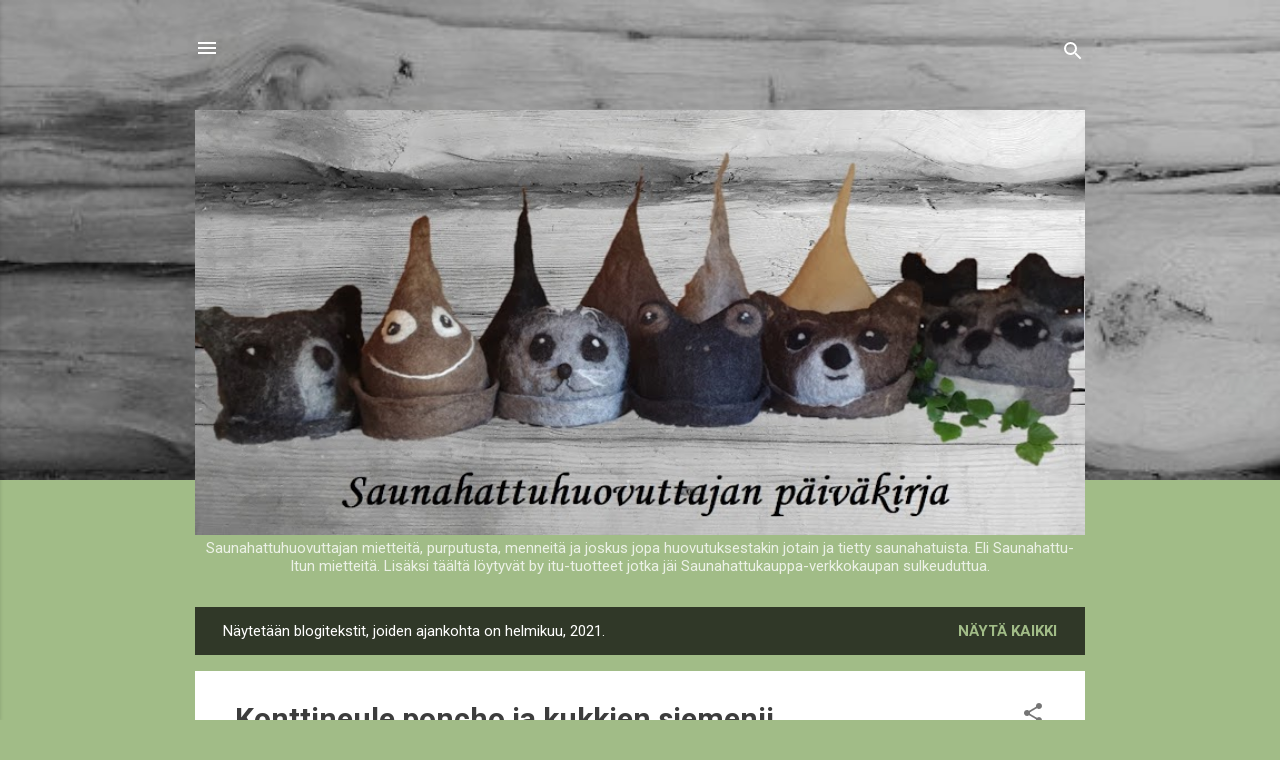

--- FILE ---
content_type: text/html; charset=UTF-8
request_url: https://saunahattu.blogspot.com/2021/02/
body_size: 71045
content:
<!DOCTYPE html>
<html dir='ltr' lang='fi'>
<head>
<meta content='width=device-width, initial-scale=1' name='viewport'/>
<title>Saunahattuhuovuttajan päiväkirja</title>
<meta content='text/html; charset=UTF-8' http-equiv='Content-Type'/>
<!-- Chrome, Firefox OS and Opera -->
<meta content='#a1bc87' name='theme-color'/>
<!-- Windows Phone -->
<meta content='#a1bc87' name='msapplication-navbutton-color'/>
<meta content='blogger' name='generator'/>
<link href='https://saunahattu.blogspot.com/favicon.ico' rel='icon' type='image/x-icon'/>
<link href='https://saunahattu.blogspot.com/2021/02/' rel='canonical'/>
<link rel="alternate" type="application/atom+xml" title="Saunahattuhuovuttajan päiväkirja - Atom" href="https://saunahattu.blogspot.com/feeds/posts/default" />
<link rel="alternate" type="application/rss+xml" title="Saunahattuhuovuttajan päiväkirja - RSS" href="https://saunahattu.blogspot.com/feeds/posts/default?alt=rss" />
<link rel="service.post" type="application/atom+xml" title="Saunahattuhuovuttajan päiväkirja - Atom" href="https://www.blogger.com/feeds/3572377688170938270/posts/default" />
<!--Can't find substitution for tag [blog.ieCssRetrofitLinks]-->
<meta content='Parempi kuin muut  - saunahattu ilman myrkyllistä kehruuöljyä 100 % suomenlampaanvillasta suoraan huovuttajalta. Kuinka käytät, miksi ja kuinka.' name='description'/>
<meta content='https://saunahattu.blogspot.com/2021/02/' property='og:url'/>
<meta content='Saunahattuhuovuttajan päiväkirja' property='og:title'/>
<meta content='Parempi kuin muut  - saunahattu ilman myrkyllistä kehruuöljyä 100 % suomenlampaanvillasta suoraan huovuttajalta. Kuinka käytät, miksi ja kuinka.' property='og:description'/>
<meta content='https://blogger.googleusercontent.com/img/b/R29vZ2xl/AVvXsEi7OTKT4lKSad00O6VUUJLuV8bSqMnzV7xES3i4isxUVNtN3foQbvRqVeoDf2KY1LEjg4ltpnNEqdWFJaFAxBIi74yZtCebpDeodVDdtoJ_PdCNoxkPlWy0Jv7wSAOmjKSCZ9ytKiyQj8NQ7q1HWiNuzGC2kRUweskUozr4ObhfsZSczjs3KBXyC7tGW3af/w1200-h630-p-k-no-nu/20210228%20poncho%20kukansiemenet.jpg' property='og:image'/>
<meta content='https://blogger.googleusercontent.com/img/b/R29vZ2xl/AVvXsEjT4NU10oyFju7EclsZ-Em-4eJ949K4QdXvIKhrNaUCCnuEowg4x3S80ZyhbxcZqZ9X5v-9SmZxQXNZfQjQucjXi5wcGA9mhSApON0JRGgBZL8hJ4VqbfLAf2aSA2_NMzXTwNfZp0QdGPP5klg_SHpV341bigW1uaZ2pGCkF6scz2oIZB9J8fb0RC15xgmh/w1200-h630-p-k-no-nu/20210227%20saunatekstiilit.jpg' property='og:image'/>
<meta content='https://blogger.googleusercontent.com/img/b/R29vZ2xl/AVvXsEjtOL7q03ijq0n_p40YNn2TXNu-SGc2QK9gGrtDGx2BN7rSXeRAwL3Bp3OnlC6b93_jRzKVEvgCNVG2YolZTCo3XCHeaoCbPSG8ed0l3yP2x7FKFggTOuLIzNLeg_RZOugUvVSdU07bsJ7Jvd8MYyVR1Uq54UiEqnoB66l626dKnRU9Q8hrKeKpqhJyMTeV/w1200-h630-p-k-no-nu/20210226%20teams%20saunahattu%20itu.jpg' property='og:image'/>
<meta content='https://blogger.googleusercontent.com/img/b/R29vZ2xl/AVvXsEgA3rPIpUvShcxg5G-grwlBgEq8KUHqjiYPtzfs7EzCI8zDM5nHls7y2yQyUTMrhq_5N_xUZVyKXrIHSAXw3yWS-0dTY6a7mtlm5dRX8K4mnFTcNuFTmu390h-dh_97ID24g8Q62mxmkHsTXFkak5Nr1UQWLAnti4wYNHv6jY6sdOT8QOSjuEWuxNXfmSA6/w1200-h630-p-k-no-nu/20220225%20saunahattu.info.jpg' property='og:image'/>
<meta content='https://blogger.googleusercontent.com/img/b/R29vZ2xl/AVvXsEjDV0P1CSnnoYxaBLzdhLqjSnw6hKR9XZ-jz1ePLwtRe1cSabUaJ4WN9gwmqoOUHVbOBUB7RXrNd46b0t54cI9CuEevb4kP01r-5rGJDnK73WRBWumYrXHtiI3SY2MSCh8RxC8xh63L-scybsQjrIyv4QdFyQH0zDk3G_FCo4fdDOC_U3ZuHD55jPSJfvVX/w1200-h630-p-k-no-nu/20210223%20saunahattu%20villiviikinki%20vihta%20js%20pingviinit.jpg' property='og:image'/>
<meta content='https://blogger.googleusercontent.com/img/b/R29vZ2xl/AVvXsEi60qofTjM_JbzspiypXKdt8Cr0C8V2OOHvuWiFOoNjIEV4-_3WW5im7w7aUymyfJgUcwkUGG3VJ9PhBLpSzKSPANeCsa-yBTFVQapjRNXod8fqZf4k89aaBQPe3FWpbFrWvB3-teMrwSPAm2H6GoHmBt4OthhR_iR8jy7Yojuc3w6v8YffyIJB5kHqFM9Y/w1200-h630-p-k-no-nu/saunahattu%2010-101%20Kuutti%20L.jpg' property='og:image'/>
<meta content='https://blogger.googleusercontent.com/img/b/R29vZ2xl/AVvXsEgpjtIMtja5rcNxPojLsCvQOyNZ4GlUEZhwznbtVRp_GHSYiWCo5cnGbaiMpCApqYXm-KNRB47bi7S372_NZCl_TgK_PshjEcRO0qZxmUyjE32AvdIyi8B7eHJGXOxd2xrw92reMursBjMOKDWS9aRFV7OavUenXrBjgh2EXLXaR6hX-xQ1nB5dJo2dPlVX/w1200-h630-p-k-no-nu/saunahattu%2010-100%202024.jpg' property='og:image'/>
<meta content='https://blogger.googleusercontent.com/img/b/R29vZ2xl/AVvXsEjO4bq4hiFL6cvBcKTlpi-7zC6ZLZ2MXbu0zkLOaJ6sX_Oe9EgYcS5s-OSzjLiHUXEka1MZ1K9g8fNscsfxKHoEQhNTr-01AU7kvM-I1U5L_PB_w-R94DKR4vvsUWayPoH9aGkT0YG3GqRe-EwZVfoz01tp0YmBbO87zzY5R65ugl8B0hzAPznUp0U3KIwe/w1200-h630-p-k-no-nu/20210219%20Alba%20f%201.jpg' property='og:image'/>
<meta content='https://blogger.googleusercontent.com/img/b/R29vZ2xl/AVvXsEgWLAbJLUG_8-E0NbfB2vi4Vjm9zOlHBk-i8CrUQoSMZaSeaPN0wLPU8RE6xmqGQ2eJzGCci62pv7DJEbSaiso5LblO3uWMci15fPe7aQTKBfAL5VsQQa73-3XLlST8v_x3RDSFUxG63fh2dyWxFfIwcSws1ZOXp9Mo0tnX6T6YJr5h51i6yUan7oQzRaCU/w1200-h630-p-k-no-nu/99%20saunahattu.jpg' property='og:image'/>
<meta content='https://blogger.googleusercontent.com/img/b/R29vZ2xl/AVvXsEgi42bCgu98r9JBpSkbSV1brRo5GfoxZZe_Rlk6XYdk2FHSmp1qbUpw0yZi3r9EThlVx6pFCnVytZ4yYx5zYlI-IG6MQQyWJg2CUd7V-yAiS9-s2kE2QIxWiq5YjE__gp9npuGbQTwUKr9Y5L8I_CDxbyQ-B1qkLsh074C0ciqy86nQ5bSm_9n9YTDxNyt9/w1200-h630-p-k-no-nu/98%20saunahattu.jpg' property='og:image'/>
<meta content='https://blogger.googleusercontent.com/img/b/R29vZ2xl/AVvXsEjiNWBn5vHLgyMdyIr3v-IjEw9bEvnGpJmKDz9YehNdNycs8_U3N-hNflc5ka-a-s76dwo7bSJodm7cJfhZviDp2QI2qNRHviVi_8lyI0WMtKj2yBnn290W9p3MTPIKIcD6g-fIMO2gXagnAwfaySNaF3D7BS9o-jC2Jq2hqNowd9abtSVl5GPzJNN1uR4V/w1200-h630-p-k-no-nu/20210218%20vangituth.jpg' property='og:image'/>
<meta content='https://blogger.googleusercontent.com/img/b/R29vZ2xl/AVvXsEgddxTn_bxHVSPl6Zn9kVZuboAjhtb2t7B9p4plvItXtlSF9gl7y3tTOg31ekZj1x4wB2kJqe-CRrWGRhmxGjNZ8Y8A6csknd8DC4DlYvnyV6A7odu1Vlo9_R538yfDa0t2TFVuleDT2VuKHiLYWCClrMVXPb2a3nC2yGGL_BcjnVv-_mqBftrFZ3H5-dp-/w1200-h630-p-k-no-nu/20210215%20Alba.jpg' property='og:image'/>
<meta content='https://blogger.googleusercontent.com/img/b/R29vZ2xl/AVvXsEjEQIkL5hkPfnMQyxFnoUX9c6Rf5Go-UxJHOWtG5HFw8ZIqMtcd1VtsexdCC9FlB1tUessW3fdmDCAY88iFeWhwpl5mMz6HL9S7ntfUGjKlQaxqOU1KwSe-tZFQoWpLf8XPO4qhC-zZPQzjB0D7wcfKdkI-tZ7FR8meMOExhhdWOEsUCGN-YFKJu26QLsj2/w1200-h630-p-k-no-nu/20210214%20Alba.png' property='og:image'/>
<meta content='https://blogger.googleusercontent.com/img/b/R29vZ2xl/AVvXsEgZQSi-N5G-V5PxQ8K8ADFlr65BcUlG1cTgYlISZBWNqqhmfInrYNq-nXCIXImPTwDnSvnPf0wxcc7qzOlYTdMmMS6hdnPfkMjRPxqq5B0ax_0T2CHxJrTiZVj5MRUBVmsoGS-C_qCZ5r-2dXqlS0Q4m3DZUlq8rihIwsdSMOJdidP3ati7Ctuy0ohdqfJO/w1200-h630-p-k-no-nu/14022020%20yst%C3%A4v%C3%A4np%C3%A4iv%C3%A4.jpg' property='og:image'/>
<meta content='https://blogger.googleusercontent.com/img/b/R29vZ2xl/AVvXsEiK55NAay0y2ZN7SrbNDiaSSBlMHBZGN6M1x94JTjiaiNaVLRXsPBBxFbc_DIgtD92GkBXQCF2tmSokmW6CntbwYE29T3DoHt4m7CrFdXKgi7O36C_MCjHUumus8dIqJgQZK8QwaN9xCkKZMZ1YIy4LR60gyo7PuLjFDIbxeRXckCcWCd4odmaSv9EB84NY/w1200-h630-p-k-no-nu/20210212%20villapesu.jpg' property='og:image'/>
<meta content='https://blogger.googleusercontent.com/img/b/R29vZ2xl/AVvXsEhE7pHAiFonpSkNeu6nv34SPgMmM-olHTldsw_qlymFHVI31AZ1MzEiBNcidFHe2syt7W5VBZaelWGdf48sHYKIb8x_KX58YcqujGrX2o2_BOJtX594dV8vxSZo3gXNGcvqOJl9FPxgrxsnaiHMbJp5WccdhzVKimQdSN5sBNh0W8HUIqmlIQ8B4anbPLqJ/w1200-h630-p-k-no-nu/20210211%20vangituthetket.jpg' property='og:image'/>
<meta content='https://blogger.googleusercontent.com/img/b/R29vZ2xl/AVvXsEhmzTTTbmfeT0FUrWPwBBOJNoWdWKP1XjCAEluxcVVD6hi0AQLMV3Sfv1HL3u_GU3cO46d8WhBfL1GOx1qvePaAhkyuakd-tq2y90XRQkCyOpffxjzQJid45W4VBIBiRA1XuLo-B1qs9nwjObYNqZZv2HCc5Pp2_Zgc-AkUD-3e9vy9xus1J3DfF5xUq4uH/w1200-h630-p-k-no-nu/20210210%20hiusv%C3%A4ri.jpg' property='og:image'/>
<meta content='https://blogger.googleusercontent.com/img/b/R29vZ2xl/AVvXsEiuNGycdeI3htf2yEuFHq5BHpwRl9bVEhTgrqOrCjzpsZUhzn5ST25u-5FAX6h0TjdvJw9-SIfJvya1PPxs63p8ddSbUOZr4fb-cJ1s8Wl5kqm4x3LK1uCHe_FGG3yIrLbQwbWwShAqKU7582ZvnkvuzTftxkP8fXmvT1GZM_aux6w1H8pqRETlgmcEn_Jb/w1200-h630-p-k-no-nu/Absu%2009022021%20passikuva.jpg' property='og:image'/>
<meta content='https://blogger.googleusercontent.com/img/b/R29vZ2xl/AVvXsEg5IGuIgrZoRjcXSlmQeIaoN6x4tJn7DWJHDquDdEPm-8b75KooN-VwJSxkuDkrph8DHxUR9_0UUqE8dM2oSwH50TrJRokBFTVH3IR5_iuRfZFFTgoZTEeqeur4c_0WSG7aUhvo5ANB-8d5dhFdmJ4Rql-SK8HXJvNVgOwxAYxEnYzwJcOygHQKZTCEh2bx/w1200-h630-p-k-no-nu/Absu%2020210207.jpg' property='og:image'/>
<style type='text/css'>@font-face{font-family:'Roboto';font-style:italic;font-weight:300;font-stretch:100%;font-display:swap;src:url(//fonts.gstatic.com/s/roboto/v50/KFOKCnqEu92Fr1Mu53ZEC9_Vu3r1gIhOszmOClHrs6ljXfMMLt_QuAX-k3Yi128m0kN2.woff2)format('woff2');unicode-range:U+0460-052F,U+1C80-1C8A,U+20B4,U+2DE0-2DFF,U+A640-A69F,U+FE2E-FE2F;}@font-face{font-family:'Roboto';font-style:italic;font-weight:300;font-stretch:100%;font-display:swap;src:url(//fonts.gstatic.com/s/roboto/v50/KFOKCnqEu92Fr1Mu53ZEC9_Vu3r1gIhOszmOClHrs6ljXfMMLt_QuAz-k3Yi128m0kN2.woff2)format('woff2');unicode-range:U+0301,U+0400-045F,U+0490-0491,U+04B0-04B1,U+2116;}@font-face{font-family:'Roboto';font-style:italic;font-weight:300;font-stretch:100%;font-display:swap;src:url(//fonts.gstatic.com/s/roboto/v50/KFOKCnqEu92Fr1Mu53ZEC9_Vu3r1gIhOszmOClHrs6ljXfMMLt_QuAT-k3Yi128m0kN2.woff2)format('woff2');unicode-range:U+1F00-1FFF;}@font-face{font-family:'Roboto';font-style:italic;font-weight:300;font-stretch:100%;font-display:swap;src:url(//fonts.gstatic.com/s/roboto/v50/KFOKCnqEu92Fr1Mu53ZEC9_Vu3r1gIhOszmOClHrs6ljXfMMLt_QuAv-k3Yi128m0kN2.woff2)format('woff2');unicode-range:U+0370-0377,U+037A-037F,U+0384-038A,U+038C,U+038E-03A1,U+03A3-03FF;}@font-face{font-family:'Roboto';font-style:italic;font-weight:300;font-stretch:100%;font-display:swap;src:url(//fonts.gstatic.com/s/roboto/v50/KFOKCnqEu92Fr1Mu53ZEC9_Vu3r1gIhOszmOClHrs6ljXfMMLt_QuHT-k3Yi128m0kN2.woff2)format('woff2');unicode-range:U+0302-0303,U+0305,U+0307-0308,U+0310,U+0312,U+0315,U+031A,U+0326-0327,U+032C,U+032F-0330,U+0332-0333,U+0338,U+033A,U+0346,U+034D,U+0391-03A1,U+03A3-03A9,U+03B1-03C9,U+03D1,U+03D5-03D6,U+03F0-03F1,U+03F4-03F5,U+2016-2017,U+2034-2038,U+203C,U+2040,U+2043,U+2047,U+2050,U+2057,U+205F,U+2070-2071,U+2074-208E,U+2090-209C,U+20D0-20DC,U+20E1,U+20E5-20EF,U+2100-2112,U+2114-2115,U+2117-2121,U+2123-214F,U+2190,U+2192,U+2194-21AE,U+21B0-21E5,U+21F1-21F2,U+21F4-2211,U+2213-2214,U+2216-22FF,U+2308-230B,U+2310,U+2319,U+231C-2321,U+2336-237A,U+237C,U+2395,U+239B-23B7,U+23D0,U+23DC-23E1,U+2474-2475,U+25AF,U+25B3,U+25B7,U+25BD,U+25C1,U+25CA,U+25CC,U+25FB,U+266D-266F,U+27C0-27FF,U+2900-2AFF,U+2B0E-2B11,U+2B30-2B4C,U+2BFE,U+3030,U+FF5B,U+FF5D,U+1D400-1D7FF,U+1EE00-1EEFF;}@font-face{font-family:'Roboto';font-style:italic;font-weight:300;font-stretch:100%;font-display:swap;src:url(//fonts.gstatic.com/s/roboto/v50/KFOKCnqEu92Fr1Mu53ZEC9_Vu3r1gIhOszmOClHrs6ljXfMMLt_QuGb-k3Yi128m0kN2.woff2)format('woff2');unicode-range:U+0001-000C,U+000E-001F,U+007F-009F,U+20DD-20E0,U+20E2-20E4,U+2150-218F,U+2190,U+2192,U+2194-2199,U+21AF,U+21E6-21F0,U+21F3,U+2218-2219,U+2299,U+22C4-22C6,U+2300-243F,U+2440-244A,U+2460-24FF,U+25A0-27BF,U+2800-28FF,U+2921-2922,U+2981,U+29BF,U+29EB,U+2B00-2BFF,U+4DC0-4DFF,U+FFF9-FFFB,U+10140-1018E,U+10190-1019C,U+101A0,U+101D0-101FD,U+102E0-102FB,U+10E60-10E7E,U+1D2C0-1D2D3,U+1D2E0-1D37F,U+1F000-1F0FF,U+1F100-1F1AD,U+1F1E6-1F1FF,U+1F30D-1F30F,U+1F315,U+1F31C,U+1F31E,U+1F320-1F32C,U+1F336,U+1F378,U+1F37D,U+1F382,U+1F393-1F39F,U+1F3A7-1F3A8,U+1F3AC-1F3AF,U+1F3C2,U+1F3C4-1F3C6,U+1F3CA-1F3CE,U+1F3D4-1F3E0,U+1F3ED,U+1F3F1-1F3F3,U+1F3F5-1F3F7,U+1F408,U+1F415,U+1F41F,U+1F426,U+1F43F,U+1F441-1F442,U+1F444,U+1F446-1F449,U+1F44C-1F44E,U+1F453,U+1F46A,U+1F47D,U+1F4A3,U+1F4B0,U+1F4B3,U+1F4B9,U+1F4BB,U+1F4BF,U+1F4C8-1F4CB,U+1F4D6,U+1F4DA,U+1F4DF,U+1F4E3-1F4E6,U+1F4EA-1F4ED,U+1F4F7,U+1F4F9-1F4FB,U+1F4FD-1F4FE,U+1F503,U+1F507-1F50B,U+1F50D,U+1F512-1F513,U+1F53E-1F54A,U+1F54F-1F5FA,U+1F610,U+1F650-1F67F,U+1F687,U+1F68D,U+1F691,U+1F694,U+1F698,U+1F6AD,U+1F6B2,U+1F6B9-1F6BA,U+1F6BC,U+1F6C6-1F6CF,U+1F6D3-1F6D7,U+1F6E0-1F6EA,U+1F6F0-1F6F3,U+1F6F7-1F6FC,U+1F700-1F7FF,U+1F800-1F80B,U+1F810-1F847,U+1F850-1F859,U+1F860-1F887,U+1F890-1F8AD,U+1F8B0-1F8BB,U+1F8C0-1F8C1,U+1F900-1F90B,U+1F93B,U+1F946,U+1F984,U+1F996,U+1F9E9,U+1FA00-1FA6F,U+1FA70-1FA7C,U+1FA80-1FA89,U+1FA8F-1FAC6,U+1FACE-1FADC,U+1FADF-1FAE9,U+1FAF0-1FAF8,U+1FB00-1FBFF;}@font-face{font-family:'Roboto';font-style:italic;font-weight:300;font-stretch:100%;font-display:swap;src:url(//fonts.gstatic.com/s/roboto/v50/KFOKCnqEu92Fr1Mu53ZEC9_Vu3r1gIhOszmOClHrs6ljXfMMLt_QuAf-k3Yi128m0kN2.woff2)format('woff2');unicode-range:U+0102-0103,U+0110-0111,U+0128-0129,U+0168-0169,U+01A0-01A1,U+01AF-01B0,U+0300-0301,U+0303-0304,U+0308-0309,U+0323,U+0329,U+1EA0-1EF9,U+20AB;}@font-face{font-family:'Roboto';font-style:italic;font-weight:300;font-stretch:100%;font-display:swap;src:url(//fonts.gstatic.com/s/roboto/v50/KFOKCnqEu92Fr1Mu53ZEC9_Vu3r1gIhOszmOClHrs6ljXfMMLt_QuAb-k3Yi128m0kN2.woff2)format('woff2');unicode-range:U+0100-02BA,U+02BD-02C5,U+02C7-02CC,U+02CE-02D7,U+02DD-02FF,U+0304,U+0308,U+0329,U+1D00-1DBF,U+1E00-1E9F,U+1EF2-1EFF,U+2020,U+20A0-20AB,U+20AD-20C0,U+2113,U+2C60-2C7F,U+A720-A7FF;}@font-face{font-family:'Roboto';font-style:italic;font-weight:300;font-stretch:100%;font-display:swap;src:url(//fonts.gstatic.com/s/roboto/v50/KFOKCnqEu92Fr1Mu53ZEC9_Vu3r1gIhOszmOClHrs6ljXfMMLt_QuAj-k3Yi128m0g.woff2)format('woff2');unicode-range:U+0000-00FF,U+0131,U+0152-0153,U+02BB-02BC,U+02C6,U+02DA,U+02DC,U+0304,U+0308,U+0329,U+2000-206F,U+20AC,U+2122,U+2191,U+2193,U+2212,U+2215,U+FEFF,U+FFFD;}@font-face{font-family:'Roboto';font-style:normal;font-weight:400;font-stretch:100%;font-display:swap;src:url(//fonts.gstatic.com/s/roboto/v50/KFO7CnqEu92Fr1ME7kSn66aGLdTylUAMa3GUBHMdazTgWw.woff2)format('woff2');unicode-range:U+0460-052F,U+1C80-1C8A,U+20B4,U+2DE0-2DFF,U+A640-A69F,U+FE2E-FE2F;}@font-face{font-family:'Roboto';font-style:normal;font-weight:400;font-stretch:100%;font-display:swap;src:url(//fonts.gstatic.com/s/roboto/v50/KFO7CnqEu92Fr1ME7kSn66aGLdTylUAMa3iUBHMdazTgWw.woff2)format('woff2');unicode-range:U+0301,U+0400-045F,U+0490-0491,U+04B0-04B1,U+2116;}@font-face{font-family:'Roboto';font-style:normal;font-weight:400;font-stretch:100%;font-display:swap;src:url(//fonts.gstatic.com/s/roboto/v50/KFO7CnqEu92Fr1ME7kSn66aGLdTylUAMa3CUBHMdazTgWw.woff2)format('woff2');unicode-range:U+1F00-1FFF;}@font-face{font-family:'Roboto';font-style:normal;font-weight:400;font-stretch:100%;font-display:swap;src:url(//fonts.gstatic.com/s/roboto/v50/KFO7CnqEu92Fr1ME7kSn66aGLdTylUAMa3-UBHMdazTgWw.woff2)format('woff2');unicode-range:U+0370-0377,U+037A-037F,U+0384-038A,U+038C,U+038E-03A1,U+03A3-03FF;}@font-face{font-family:'Roboto';font-style:normal;font-weight:400;font-stretch:100%;font-display:swap;src:url(//fonts.gstatic.com/s/roboto/v50/KFO7CnqEu92Fr1ME7kSn66aGLdTylUAMawCUBHMdazTgWw.woff2)format('woff2');unicode-range:U+0302-0303,U+0305,U+0307-0308,U+0310,U+0312,U+0315,U+031A,U+0326-0327,U+032C,U+032F-0330,U+0332-0333,U+0338,U+033A,U+0346,U+034D,U+0391-03A1,U+03A3-03A9,U+03B1-03C9,U+03D1,U+03D5-03D6,U+03F0-03F1,U+03F4-03F5,U+2016-2017,U+2034-2038,U+203C,U+2040,U+2043,U+2047,U+2050,U+2057,U+205F,U+2070-2071,U+2074-208E,U+2090-209C,U+20D0-20DC,U+20E1,U+20E5-20EF,U+2100-2112,U+2114-2115,U+2117-2121,U+2123-214F,U+2190,U+2192,U+2194-21AE,U+21B0-21E5,U+21F1-21F2,U+21F4-2211,U+2213-2214,U+2216-22FF,U+2308-230B,U+2310,U+2319,U+231C-2321,U+2336-237A,U+237C,U+2395,U+239B-23B7,U+23D0,U+23DC-23E1,U+2474-2475,U+25AF,U+25B3,U+25B7,U+25BD,U+25C1,U+25CA,U+25CC,U+25FB,U+266D-266F,U+27C0-27FF,U+2900-2AFF,U+2B0E-2B11,U+2B30-2B4C,U+2BFE,U+3030,U+FF5B,U+FF5D,U+1D400-1D7FF,U+1EE00-1EEFF;}@font-face{font-family:'Roboto';font-style:normal;font-weight:400;font-stretch:100%;font-display:swap;src:url(//fonts.gstatic.com/s/roboto/v50/KFO7CnqEu92Fr1ME7kSn66aGLdTylUAMaxKUBHMdazTgWw.woff2)format('woff2');unicode-range:U+0001-000C,U+000E-001F,U+007F-009F,U+20DD-20E0,U+20E2-20E4,U+2150-218F,U+2190,U+2192,U+2194-2199,U+21AF,U+21E6-21F0,U+21F3,U+2218-2219,U+2299,U+22C4-22C6,U+2300-243F,U+2440-244A,U+2460-24FF,U+25A0-27BF,U+2800-28FF,U+2921-2922,U+2981,U+29BF,U+29EB,U+2B00-2BFF,U+4DC0-4DFF,U+FFF9-FFFB,U+10140-1018E,U+10190-1019C,U+101A0,U+101D0-101FD,U+102E0-102FB,U+10E60-10E7E,U+1D2C0-1D2D3,U+1D2E0-1D37F,U+1F000-1F0FF,U+1F100-1F1AD,U+1F1E6-1F1FF,U+1F30D-1F30F,U+1F315,U+1F31C,U+1F31E,U+1F320-1F32C,U+1F336,U+1F378,U+1F37D,U+1F382,U+1F393-1F39F,U+1F3A7-1F3A8,U+1F3AC-1F3AF,U+1F3C2,U+1F3C4-1F3C6,U+1F3CA-1F3CE,U+1F3D4-1F3E0,U+1F3ED,U+1F3F1-1F3F3,U+1F3F5-1F3F7,U+1F408,U+1F415,U+1F41F,U+1F426,U+1F43F,U+1F441-1F442,U+1F444,U+1F446-1F449,U+1F44C-1F44E,U+1F453,U+1F46A,U+1F47D,U+1F4A3,U+1F4B0,U+1F4B3,U+1F4B9,U+1F4BB,U+1F4BF,U+1F4C8-1F4CB,U+1F4D6,U+1F4DA,U+1F4DF,U+1F4E3-1F4E6,U+1F4EA-1F4ED,U+1F4F7,U+1F4F9-1F4FB,U+1F4FD-1F4FE,U+1F503,U+1F507-1F50B,U+1F50D,U+1F512-1F513,U+1F53E-1F54A,U+1F54F-1F5FA,U+1F610,U+1F650-1F67F,U+1F687,U+1F68D,U+1F691,U+1F694,U+1F698,U+1F6AD,U+1F6B2,U+1F6B9-1F6BA,U+1F6BC,U+1F6C6-1F6CF,U+1F6D3-1F6D7,U+1F6E0-1F6EA,U+1F6F0-1F6F3,U+1F6F7-1F6FC,U+1F700-1F7FF,U+1F800-1F80B,U+1F810-1F847,U+1F850-1F859,U+1F860-1F887,U+1F890-1F8AD,U+1F8B0-1F8BB,U+1F8C0-1F8C1,U+1F900-1F90B,U+1F93B,U+1F946,U+1F984,U+1F996,U+1F9E9,U+1FA00-1FA6F,U+1FA70-1FA7C,U+1FA80-1FA89,U+1FA8F-1FAC6,U+1FACE-1FADC,U+1FADF-1FAE9,U+1FAF0-1FAF8,U+1FB00-1FBFF;}@font-face{font-family:'Roboto';font-style:normal;font-weight:400;font-stretch:100%;font-display:swap;src:url(//fonts.gstatic.com/s/roboto/v50/KFO7CnqEu92Fr1ME7kSn66aGLdTylUAMa3OUBHMdazTgWw.woff2)format('woff2');unicode-range:U+0102-0103,U+0110-0111,U+0128-0129,U+0168-0169,U+01A0-01A1,U+01AF-01B0,U+0300-0301,U+0303-0304,U+0308-0309,U+0323,U+0329,U+1EA0-1EF9,U+20AB;}@font-face{font-family:'Roboto';font-style:normal;font-weight:400;font-stretch:100%;font-display:swap;src:url(//fonts.gstatic.com/s/roboto/v50/KFO7CnqEu92Fr1ME7kSn66aGLdTylUAMa3KUBHMdazTgWw.woff2)format('woff2');unicode-range:U+0100-02BA,U+02BD-02C5,U+02C7-02CC,U+02CE-02D7,U+02DD-02FF,U+0304,U+0308,U+0329,U+1D00-1DBF,U+1E00-1E9F,U+1EF2-1EFF,U+2020,U+20A0-20AB,U+20AD-20C0,U+2113,U+2C60-2C7F,U+A720-A7FF;}@font-face{font-family:'Roboto';font-style:normal;font-weight:400;font-stretch:100%;font-display:swap;src:url(//fonts.gstatic.com/s/roboto/v50/KFO7CnqEu92Fr1ME7kSn66aGLdTylUAMa3yUBHMdazQ.woff2)format('woff2');unicode-range:U+0000-00FF,U+0131,U+0152-0153,U+02BB-02BC,U+02C6,U+02DA,U+02DC,U+0304,U+0308,U+0329,U+2000-206F,U+20AC,U+2122,U+2191,U+2193,U+2212,U+2215,U+FEFF,U+FFFD;}@font-face{font-family:'Roboto';font-style:normal;font-weight:700;font-stretch:100%;font-display:swap;src:url(//fonts.gstatic.com/s/roboto/v50/KFO7CnqEu92Fr1ME7kSn66aGLdTylUAMa3GUBHMdazTgWw.woff2)format('woff2');unicode-range:U+0460-052F,U+1C80-1C8A,U+20B4,U+2DE0-2DFF,U+A640-A69F,U+FE2E-FE2F;}@font-face{font-family:'Roboto';font-style:normal;font-weight:700;font-stretch:100%;font-display:swap;src:url(//fonts.gstatic.com/s/roboto/v50/KFO7CnqEu92Fr1ME7kSn66aGLdTylUAMa3iUBHMdazTgWw.woff2)format('woff2');unicode-range:U+0301,U+0400-045F,U+0490-0491,U+04B0-04B1,U+2116;}@font-face{font-family:'Roboto';font-style:normal;font-weight:700;font-stretch:100%;font-display:swap;src:url(//fonts.gstatic.com/s/roboto/v50/KFO7CnqEu92Fr1ME7kSn66aGLdTylUAMa3CUBHMdazTgWw.woff2)format('woff2');unicode-range:U+1F00-1FFF;}@font-face{font-family:'Roboto';font-style:normal;font-weight:700;font-stretch:100%;font-display:swap;src:url(//fonts.gstatic.com/s/roboto/v50/KFO7CnqEu92Fr1ME7kSn66aGLdTylUAMa3-UBHMdazTgWw.woff2)format('woff2');unicode-range:U+0370-0377,U+037A-037F,U+0384-038A,U+038C,U+038E-03A1,U+03A3-03FF;}@font-face{font-family:'Roboto';font-style:normal;font-weight:700;font-stretch:100%;font-display:swap;src:url(//fonts.gstatic.com/s/roboto/v50/KFO7CnqEu92Fr1ME7kSn66aGLdTylUAMawCUBHMdazTgWw.woff2)format('woff2');unicode-range:U+0302-0303,U+0305,U+0307-0308,U+0310,U+0312,U+0315,U+031A,U+0326-0327,U+032C,U+032F-0330,U+0332-0333,U+0338,U+033A,U+0346,U+034D,U+0391-03A1,U+03A3-03A9,U+03B1-03C9,U+03D1,U+03D5-03D6,U+03F0-03F1,U+03F4-03F5,U+2016-2017,U+2034-2038,U+203C,U+2040,U+2043,U+2047,U+2050,U+2057,U+205F,U+2070-2071,U+2074-208E,U+2090-209C,U+20D0-20DC,U+20E1,U+20E5-20EF,U+2100-2112,U+2114-2115,U+2117-2121,U+2123-214F,U+2190,U+2192,U+2194-21AE,U+21B0-21E5,U+21F1-21F2,U+21F4-2211,U+2213-2214,U+2216-22FF,U+2308-230B,U+2310,U+2319,U+231C-2321,U+2336-237A,U+237C,U+2395,U+239B-23B7,U+23D0,U+23DC-23E1,U+2474-2475,U+25AF,U+25B3,U+25B7,U+25BD,U+25C1,U+25CA,U+25CC,U+25FB,U+266D-266F,U+27C0-27FF,U+2900-2AFF,U+2B0E-2B11,U+2B30-2B4C,U+2BFE,U+3030,U+FF5B,U+FF5D,U+1D400-1D7FF,U+1EE00-1EEFF;}@font-face{font-family:'Roboto';font-style:normal;font-weight:700;font-stretch:100%;font-display:swap;src:url(//fonts.gstatic.com/s/roboto/v50/KFO7CnqEu92Fr1ME7kSn66aGLdTylUAMaxKUBHMdazTgWw.woff2)format('woff2');unicode-range:U+0001-000C,U+000E-001F,U+007F-009F,U+20DD-20E0,U+20E2-20E4,U+2150-218F,U+2190,U+2192,U+2194-2199,U+21AF,U+21E6-21F0,U+21F3,U+2218-2219,U+2299,U+22C4-22C6,U+2300-243F,U+2440-244A,U+2460-24FF,U+25A0-27BF,U+2800-28FF,U+2921-2922,U+2981,U+29BF,U+29EB,U+2B00-2BFF,U+4DC0-4DFF,U+FFF9-FFFB,U+10140-1018E,U+10190-1019C,U+101A0,U+101D0-101FD,U+102E0-102FB,U+10E60-10E7E,U+1D2C0-1D2D3,U+1D2E0-1D37F,U+1F000-1F0FF,U+1F100-1F1AD,U+1F1E6-1F1FF,U+1F30D-1F30F,U+1F315,U+1F31C,U+1F31E,U+1F320-1F32C,U+1F336,U+1F378,U+1F37D,U+1F382,U+1F393-1F39F,U+1F3A7-1F3A8,U+1F3AC-1F3AF,U+1F3C2,U+1F3C4-1F3C6,U+1F3CA-1F3CE,U+1F3D4-1F3E0,U+1F3ED,U+1F3F1-1F3F3,U+1F3F5-1F3F7,U+1F408,U+1F415,U+1F41F,U+1F426,U+1F43F,U+1F441-1F442,U+1F444,U+1F446-1F449,U+1F44C-1F44E,U+1F453,U+1F46A,U+1F47D,U+1F4A3,U+1F4B0,U+1F4B3,U+1F4B9,U+1F4BB,U+1F4BF,U+1F4C8-1F4CB,U+1F4D6,U+1F4DA,U+1F4DF,U+1F4E3-1F4E6,U+1F4EA-1F4ED,U+1F4F7,U+1F4F9-1F4FB,U+1F4FD-1F4FE,U+1F503,U+1F507-1F50B,U+1F50D,U+1F512-1F513,U+1F53E-1F54A,U+1F54F-1F5FA,U+1F610,U+1F650-1F67F,U+1F687,U+1F68D,U+1F691,U+1F694,U+1F698,U+1F6AD,U+1F6B2,U+1F6B9-1F6BA,U+1F6BC,U+1F6C6-1F6CF,U+1F6D3-1F6D7,U+1F6E0-1F6EA,U+1F6F0-1F6F3,U+1F6F7-1F6FC,U+1F700-1F7FF,U+1F800-1F80B,U+1F810-1F847,U+1F850-1F859,U+1F860-1F887,U+1F890-1F8AD,U+1F8B0-1F8BB,U+1F8C0-1F8C1,U+1F900-1F90B,U+1F93B,U+1F946,U+1F984,U+1F996,U+1F9E9,U+1FA00-1FA6F,U+1FA70-1FA7C,U+1FA80-1FA89,U+1FA8F-1FAC6,U+1FACE-1FADC,U+1FADF-1FAE9,U+1FAF0-1FAF8,U+1FB00-1FBFF;}@font-face{font-family:'Roboto';font-style:normal;font-weight:700;font-stretch:100%;font-display:swap;src:url(//fonts.gstatic.com/s/roboto/v50/KFO7CnqEu92Fr1ME7kSn66aGLdTylUAMa3OUBHMdazTgWw.woff2)format('woff2');unicode-range:U+0102-0103,U+0110-0111,U+0128-0129,U+0168-0169,U+01A0-01A1,U+01AF-01B0,U+0300-0301,U+0303-0304,U+0308-0309,U+0323,U+0329,U+1EA0-1EF9,U+20AB;}@font-face{font-family:'Roboto';font-style:normal;font-weight:700;font-stretch:100%;font-display:swap;src:url(//fonts.gstatic.com/s/roboto/v50/KFO7CnqEu92Fr1ME7kSn66aGLdTylUAMa3KUBHMdazTgWw.woff2)format('woff2');unicode-range:U+0100-02BA,U+02BD-02C5,U+02C7-02CC,U+02CE-02D7,U+02DD-02FF,U+0304,U+0308,U+0329,U+1D00-1DBF,U+1E00-1E9F,U+1EF2-1EFF,U+2020,U+20A0-20AB,U+20AD-20C0,U+2113,U+2C60-2C7F,U+A720-A7FF;}@font-face{font-family:'Roboto';font-style:normal;font-weight:700;font-stretch:100%;font-display:swap;src:url(//fonts.gstatic.com/s/roboto/v50/KFO7CnqEu92Fr1ME7kSn66aGLdTylUAMa3yUBHMdazQ.woff2)format('woff2');unicode-range:U+0000-00FF,U+0131,U+0152-0153,U+02BB-02BC,U+02C6,U+02DA,U+02DC,U+0304,U+0308,U+0329,U+2000-206F,U+20AC,U+2122,U+2191,U+2193,U+2212,U+2215,U+FEFF,U+FFFD;}</style>
<style id='page-skin-1' type='text/css'><!--
/*! normalize.css v3.0.1 | MIT License | git.io/normalize */html{font-family:sans-serif;-ms-text-size-adjust:100%;-webkit-text-size-adjust:100%}body{margin:0}article,aside,details,figcaption,figure,footer,header,hgroup,main,nav,section,summary{display:block}audio,canvas,progress,video{display:inline-block;vertical-align:baseline}audio:not([controls]){display:none;height:0}[hidden],template{display:none}a{background:transparent}a:active,a:hover{outline:0}abbr[title]{border-bottom:1px dotted}b,strong{font-weight:bold}dfn{font-style:italic}h1{font-size:2em;margin:.67em 0}mark{background:#ff0;color:#000}small{font-size:80%}sub,sup{font-size:75%;line-height:0;position:relative;vertical-align:baseline}sup{top:-0.5em}sub{bottom:-0.25em}img{border:0}svg:not(:root){overflow:hidden}figure{margin:1em 40px}hr{-moz-box-sizing:content-box;box-sizing:content-box;height:0}pre{overflow:auto}code,kbd,pre,samp{font-family:monospace,monospace;font-size:1em}button,input,optgroup,select,textarea{color:inherit;font:inherit;margin:0}button{overflow:visible}button,select{text-transform:none}button,html input[type="button"],input[type="reset"],input[type="submit"]{-webkit-appearance:button;cursor:pointer}button[disabled],html input[disabled]{cursor:default}button::-moz-focus-inner,input::-moz-focus-inner{border:0;padding:0}input{line-height:normal}input[type="checkbox"],input[type="radio"]{box-sizing:border-box;padding:0}input[type="number"]::-webkit-inner-spin-button,input[type="number"]::-webkit-outer-spin-button{height:auto}input[type="search"]{-webkit-appearance:textfield;-moz-box-sizing:content-box;-webkit-box-sizing:content-box;box-sizing:content-box}input[type="search"]::-webkit-search-cancel-button,input[type="search"]::-webkit-search-decoration{-webkit-appearance:none}fieldset{border:1px solid #c0c0c0;margin:0 2px;padding:.35em .625em .75em}legend{border:0;padding:0}textarea{overflow:auto}optgroup{font-weight:bold}table{border-collapse:collapse;border-spacing:0}td,th{padding:0}
/*!************************************************
* Blogger Template Style
* Name: Contempo
**************************************************/
body{
overflow-wrap:break-word;
word-break:break-word;
word-wrap:break-word
}
.hidden{
display:none
}
.invisible{
visibility:hidden
}
.container::after,.float-container::after{
clear:both;
content:"";
display:table
}
.clearboth{
clear:both
}
#comments .comment .comment-actions,.subscribe-popup .FollowByEmail .follow-by-email-submit,.widget.Profile .profile-link,.widget.Profile .profile-link.visit-profile{
background:0 0;
border:0;
box-shadow:none;
color:#a1bc87;
cursor:pointer;
font-size:14px;
font-weight:700;
outline:0;
text-decoration:none;
text-transform:uppercase;
width:auto
}
.dim-overlay{
background-color:rgba(0,0,0,.54);
height:100vh;
left:0;
position:fixed;
top:0;
width:100%
}
#sharing-dim-overlay{
background-color:transparent
}
input::-ms-clear{
display:none
}
.blogger-logo,.svg-icon-24.blogger-logo{
fill:#ff9800;
opacity:1
}
.loading-spinner-large{
-webkit-animation:mspin-rotate 1.568s infinite linear;
animation:mspin-rotate 1.568s infinite linear;
height:48px;
overflow:hidden;
position:absolute;
width:48px;
z-index:200
}
.loading-spinner-large>div{
-webkit-animation:mspin-revrot 5332ms infinite steps(4);
animation:mspin-revrot 5332ms infinite steps(4)
}
.loading-spinner-large>div>div{
-webkit-animation:mspin-singlecolor-large-film 1333ms infinite steps(81);
animation:mspin-singlecolor-large-film 1333ms infinite steps(81);
background-size:100%;
height:48px;
width:3888px
}
.mspin-black-large>div>div,.mspin-grey_54-large>div>div{
background-image:url(https://www.blogblog.com/indie/mspin_black_large.svg)
}
.mspin-white-large>div>div{
background-image:url(https://www.blogblog.com/indie/mspin_white_large.svg)
}
.mspin-grey_54-large{
opacity:.54
}
@-webkit-keyframes mspin-singlecolor-large-film{
from{
-webkit-transform:translateX(0);
transform:translateX(0)
}
to{
-webkit-transform:translateX(-3888px);
transform:translateX(-3888px)
}
}
@keyframes mspin-singlecolor-large-film{
from{
-webkit-transform:translateX(0);
transform:translateX(0)
}
to{
-webkit-transform:translateX(-3888px);
transform:translateX(-3888px)
}
}
@-webkit-keyframes mspin-rotate{
from{
-webkit-transform:rotate(0);
transform:rotate(0)
}
to{
-webkit-transform:rotate(360deg);
transform:rotate(360deg)
}
}
@keyframes mspin-rotate{
from{
-webkit-transform:rotate(0);
transform:rotate(0)
}
to{
-webkit-transform:rotate(360deg);
transform:rotate(360deg)
}
}
@-webkit-keyframes mspin-revrot{
from{
-webkit-transform:rotate(0);
transform:rotate(0)
}
to{
-webkit-transform:rotate(-360deg);
transform:rotate(-360deg)
}
}
@keyframes mspin-revrot{
from{
-webkit-transform:rotate(0);
transform:rotate(0)
}
to{
-webkit-transform:rotate(-360deg);
transform:rotate(-360deg)
}
}
.skip-navigation{
background-color:#fff;
box-sizing:border-box;
color:#000;
display:block;
height:0;
left:0;
line-height:50px;
overflow:hidden;
padding-top:0;
position:fixed;
text-align:center;
top:0;
-webkit-transition:box-shadow .3s,height .3s,padding-top .3s;
transition:box-shadow .3s,height .3s,padding-top .3s;
width:100%;
z-index:900
}
.skip-navigation:focus{
box-shadow:0 4px 5px 0 rgba(0,0,0,.14),0 1px 10px 0 rgba(0,0,0,.12),0 2px 4px -1px rgba(0,0,0,.2);
height:50px
}
#main{
outline:0
}
.main-heading{
position:absolute;
clip:rect(1px,1px,1px,1px);
padding:0;
border:0;
height:1px;
width:1px;
overflow:hidden
}
.Attribution{
margin-top:1em;
text-align:center
}
.Attribution .blogger img,.Attribution .blogger svg{
vertical-align:bottom
}
.Attribution .blogger img{
margin-right:.5em
}
.Attribution div{
line-height:24px;
margin-top:.5em
}
.Attribution .copyright,.Attribution .image-attribution{
font-size:.7em;
margin-top:1.5em
}
.BLOG_mobile_video_class{
display:none
}
.bg-photo{
background-attachment:scroll!important
}
body .CSS_LIGHTBOX{
z-index:900
}
.extendable .show-less,.extendable .show-more{
border-color:#a1bc87;
color:#a1bc87;
margin-top:8px
}
.extendable .show-less.hidden,.extendable .show-more.hidden{
display:none
}
.inline-ad{
display:none;
max-width:100%;
overflow:hidden
}
.adsbygoogle{
display:block
}
#cookieChoiceInfo{
bottom:0;
top:auto
}
iframe.b-hbp-video{
border:0
}
.post-body img{
max-width:100%
}
.post-body iframe{
max-width:100%
}
.post-body a[imageanchor="1"]{
display:inline-block
}
.byline{
margin-right:1em
}
.byline:last-child{
margin-right:0
}
.link-copied-dialog{
max-width:520px;
outline:0
}
.link-copied-dialog .modal-dialog-buttons{
margin-top:8px
}
.link-copied-dialog .goog-buttonset-default{
background:0 0;
border:0
}
.link-copied-dialog .goog-buttonset-default:focus{
outline:0
}
.paging-control-container{
margin-bottom:16px
}
.paging-control-container .paging-control{
display:inline-block
}
.paging-control-container .comment-range-text::after,.paging-control-container .paging-control{
color:#a1bc87
}
.paging-control-container .comment-range-text,.paging-control-container .paging-control{
margin-right:8px
}
.paging-control-container .comment-range-text::after,.paging-control-container .paging-control::after{
content:"\b7";
cursor:default;
padding-left:8px;
pointer-events:none
}
.paging-control-container .comment-range-text:last-child::after,.paging-control-container .paging-control:last-child::after{
content:none
}
.byline.reactions iframe{
height:20px
}
.b-notification{
color:#000;
background-color:#fff;
border-bottom:solid 1px #000;
box-sizing:border-box;
padding:16px 32px;
text-align:center
}
.b-notification.visible{
-webkit-transition:margin-top .3s cubic-bezier(.4,0,.2,1);
transition:margin-top .3s cubic-bezier(.4,0,.2,1)
}
.b-notification.invisible{
position:absolute
}
.b-notification-close{
position:absolute;
right:8px;
top:8px
}
.no-posts-message{
line-height:40px;
text-align:center
}
@media screen and (max-width:800px){
body.item-view .post-body a[imageanchor="1"][style*="float: left;"],body.item-view .post-body a[imageanchor="1"][style*="float: right;"]{
float:none!important;
clear:none!important
}
body.item-view .post-body a[imageanchor="1"] img{
display:block;
height:auto;
margin:0 auto
}
body.item-view .post-body>.separator:first-child>a[imageanchor="1"]:first-child{
margin-top:20px
}
.post-body a[imageanchor]{
display:block
}
body.item-view .post-body a[imageanchor="1"]{
margin-left:0!important;
margin-right:0!important
}
body.item-view .post-body a[imageanchor="1"]+a[imageanchor="1"]{
margin-top:16px
}
}
.item-control{
display:none
}
#comments{
border-top:1px dashed rgba(0,0,0,.54);
margin-top:20px;
padding:20px
}
#comments .comment-thread ol{
margin:0;
padding-left:0;
padding-left:0
}
#comments .comment .comment-replybox-single,#comments .comment-thread .comment-replies{
margin-left:60px
}
#comments .comment-thread .thread-count{
display:none
}
#comments .comment{
list-style-type:none;
padding:0 0 30px;
position:relative
}
#comments .comment .comment{
padding-bottom:8px
}
.comment .avatar-image-container{
position:absolute
}
.comment .avatar-image-container img{
border-radius:50%
}
.avatar-image-container svg,.comment .avatar-image-container .avatar-icon{
border-radius:50%;
border:solid 1px #757575;
box-sizing:border-box;
fill:#757575;
height:35px;
margin:0;
padding:7px;
width:35px
}
.comment .comment-block{
margin-top:10px;
margin-left:60px;
padding-bottom:0
}
#comments .comment-author-header-wrapper{
margin-left:40px
}
#comments .comment .thread-expanded .comment-block{
padding-bottom:20px
}
#comments .comment .comment-header .user,#comments .comment .comment-header .user a{
color:#3d3d3d;
font-style:normal;
font-weight:700
}
#comments .comment .comment-actions{
bottom:0;
margin-bottom:15px;
position:absolute
}
#comments .comment .comment-actions>*{
margin-right:8px
}
#comments .comment .comment-header .datetime{
bottom:0;
color:rgba(61,61,61,.54);
display:inline-block;
font-size:13px;
font-style:italic;
margin-left:8px
}
#comments .comment .comment-footer .comment-timestamp a,#comments .comment .comment-header .datetime a{
color:rgba(61,61,61,.54)
}
#comments .comment .comment-content,.comment .comment-body{
margin-top:12px;
word-break:break-word
}
.comment-body{
margin-bottom:12px
}
#comments.embed[data-num-comments="0"]{
border:0;
margin-top:0;
padding-top:0
}
#comments.embed[data-num-comments="0"] #comment-post-message,#comments.embed[data-num-comments="0"] div.comment-form>p,#comments.embed[data-num-comments="0"] p.comment-footer{
display:none
}
#comment-editor-src{
display:none
}
.comments .comments-content .loadmore.loaded{
max-height:0;
opacity:0;
overflow:hidden
}
.extendable .remaining-items{
height:0;
overflow:hidden;
-webkit-transition:height .3s cubic-bezier(.4,0,.2,1);
transition:height .3s cubic-bezier(.4,0,.2,1)
}
.extendable .remaining-items.expanded{
height:auto
}
.svg-icon-24,.svg-icon-24-button{
cursor:pointer;
height:24px;
width:24px;
min-width:24px
}
.touch-icon{
margin:-12px;
padding:12px
}
.touch-icon:active,.touch-icon:focus{
background-color:rgba(153,153,153,.4);
border-radius:50%
}
svg:not(:root).touch-icon{
overflow:visible
}
html[dir=rtl] .rtl-reversible-icon{
-webkit-transform:scaleX(-1);
-ms-transform:scaleX(-1);
transform:scaleX(-1)
}
.svg-icon-24-button,.touch-icon-button{
background:0 0;
border:0;
margin:0;
outline:0;
padding:0
}
.touch-icon-button .touch-icon:active,.touch-icon-button .touch-icon:focus{
background-color:transparent
}
.touch-icon-button:active .touch-icon,.touch-icon-button:focus .touch-icon{
background-color:rgba(153,153,153,.4);
border-radius:50%
}
.Profile .default-avatar-wrapper .avatar-icon{
border-radius:50%;
border:solid 1px #757575;
box-sizing:border-box;
fill:#757575;
margin:0
}
.Profile .individual .default-avatar-wrapper .avatar-icon{
padding:25px
}
.Profile .individual .avatar-icon,.Profile .individual .profile-img{
height:120px;
width:120px
}
.Profile .team .default-avatar-wrapper .avatar-icon{
padding:8px
}
.Profile .team .avatar-icon,.Profile .team .default-avatar-wrapper,.Profile .team .profile-img{
height:40px;
width:40px
}
.snippet-container{
margin:0;
position:relative;
overflow:hidden
}
.snippet-fade{
bottom:0;
box-sizing:border-box;
position:absolute;
width:96px
}
.snippet-fade{
right:0
}
.snippet-fade:after{
content:"\2026"
}
.snippet-fade:after{
float:right
}
.post-bottom{
-webkit-box-align:center;
-webkit-align-items:center;
-ms-flex-align:center;
align-items:center;
display:-webkit-box;
display:-webkit-flex;
display:-ms-flexbox;
display:flex;
-webkit-flex-wrap:wrap;
-ms-flex-wrap:wrap;
flex-wrap:wrap
}
.post-footer{
-webkit-box-flex:1;
-webkit-flex:1 1 auto;
-ms-flex:1 1 auto;
flex:1 1 auto;
-webkit-flex-wrap:wrap;
-ms-flex-wrap:wrap;
flex-wrap:wrap;
-webkit-box-ordinal-group:2;
-webkit-order:1;
-ms-flex-order:1;
order:1
}
.post-footer>*{
-webkit-box-flex:0;
-webkit-flex:0 1 auto;
-ms-flex:0 1 auto;
flex:0 1 auto
}
.post-footer .byline:last-child{
margin-right:1em
}
.jump-link{
-webkit-box-flex:0;
-webkit-flex:0 0 auto;
-ms-flex:0 0 auto;
flex:0 0 auto;
-webkit-box-ordinal-group:3;
-webkit-order:2;
-ms-flex-order:2;
order:2
}
.centered-top-container.sticky{
left:0;
position:fixed;
right:0;
top:0;
width:auto;
z-index:50;
-webkit-transition-property:opacity,-webkit-transform;
transition-property:opacity,-webkit-transform;
transition-property:transform,opacity;
transition-property:transform,opacity,-webkit-transform;
-webkit-transition-duration:.2s;
transition-duration:.2s;
-webkit-transition-timing-function:cubic-bezier(.4,0,.2,1);
transition-timing-function:cubic-bezier(.4,0,.2,1)
}
.centered-top-placeholder{
display:none
}
.collapsed-header .centered-top-placeholder{
display:block
}
.centered-top-container .Header .replaced h1,.centered-top-placeholder .Header .replaced h1{
display:none
}
.centered-top-container.sticky .Header .replaced h1{
display:block
}
.centered-top-container.sticky .Header .header-widget{
background:0 0
}
.centered-top-container.sticky .Header .header-image-wrapper{
display:none
}
.centered-top-container img,.centered-top-placeholder img{
max-width:100%
}
.collapsible{
-webkit-transition:height .3s cubic-bezier(.4,0,.2,1);
transition:height .3s cubic-bezier(.4,0,.2,1)
}
.collapsible,.collapsible>summary{
display:block;
overflow:hidden
}
.collapsible>:not(summary){
display:none
}
.collapsible[open]>:not(summary){
display:block
}
.collapsible:focus,.collapsible>summary:focus{
outline:0
}
.collapsible>summary{
cursor:pointer;
display:block;
padding:0
}
.collapsible:focus>summary,.collapsible>summary:focus{
background-color:transparent
}
.collapsible>summary::-webkit-details-marker{
display:none
}
.collapsible-title{
-webkit-box-align:center;
-webkit-align-items:center;
-ms-flex-align:center;
align-items:center;
display:-webkit-box;
display:-webkit-flex;
display:-ms-flexbox;
display:flex
}
.collapsible-title .title{
-webkit-box-flex:1;
-webkit-flex:1 1 auto;
-ms-flex:1 1 auto;
flex:1 1 auto;
-webkit-box-ordinal-group:1;
-webkit-order:0;
-ms-flex-order:0;
order:0;
overflow:hidden;
text-overflow:ellipsis;
white-space:nowrap
}
.collapsible-title .chevron-down,.collapsible[open] .collapsible-title .chevron-up{
display:block
}
.collapsible-title .chevron-up,.collapsible[open] .collapsible-title .chevron-down{
display:none
}
.flat-button{
cursor:pointer;
display:inline-block;
font-weight:700;
text-transform:uppercase;
border-radius:2px;
padding:8px;
margin:-8px
}
.flat-icon-button{
background:0 0;
border:0;
margin:0;
outline:0;
padding:0;
margin:-12px;
padding:12px;
cursor:pointer;
box-sizing:content-box;
display:inline-block;
line-height:0
}
.flat-icon-button,.flat-icon-button .splash-wrapper{
border-radius:50%
}
.flat-icon-button .splash.animate{
-webkit-animation-duration:.3s;
animation-duration:.3s
}
.overflowable-container{
max-height:46px;
overflow:hidden;
position:relative
}
.overflow-button{
cursor:pointer
}
#overflowable-dim-overlay{
background:0 0
}
.overflow-popup{
box-shadow:0 2px 2px 0 rgba(0,0,0,.14),0 3px 1px -2px rgba(0,0,0,.2),0 1px 5px 0 rgba(0,0,0,.12);
background-color:#ffffff;
left:0;
max-width:calc(100% - 32px);
position:absolute;
top:0;
visibility:hidden;
z-index:101
}
.overflow-popup ul{
list-style:none
}
.overflow-popup .tabs li,.overflow-popup li{
display:block;
height:auto
}
.overflow-popup .tabs li{
padding-left:0;
padding-right:0
}
.overflow-button.hidden,.overflow-popup .tabs li.hidden,.overflow-popup li.hidden{
display:none
}
.pill-button{
background:0 0;
border:1px solid;
border-radius:12px;
cursor:pointer;
display:inline-block;
padding:4px 16px;
text-transform:uppercase
}
.ripple{
position:relative
}
.ripple>*{
z-index:1
}
.splash-wrapper{
bottom:0;
left:0;
overflow:hidden;
pointer-events:none;
position:absolute;
right:0;
top:0;
z-index:0
}
.splash{
background:#ccc;
border-radius:100%;
display:block;
opacity:.6;
position:absolute;
-webkit-transform:scale(0);
-ms-transform:scale(0);
transform:scale(0)
}
.splash.animate{
-webkit-animation:ripple-effect .4s linear;
animation:ripple-effect .4s linear
}
@-webkit-keyframes ripple-effect{
100%{
opacity:0;
-webkit-transform:scale(2.5);
transform:scale(2.5)
}
}
@keyframes ripple-effect{
100%{
opacity:0;
-webkit-transform:scale(2.5);
transform:scale(2.5)
}
}
.search{
display:-webkit-box;
display:-webkit-flex;
display:-ms-flexbox;
display:flex;
line-height:24px;
width:24px
}
.search.focused{
width:100%
}
.search.focused .section{
width:100%
}
.search form{
z-index:101
}
.search h3{
display:none
}
.search form{
display:-webkit-box;
display:-webkit-flex;
display:-ms-flexbox;
display:flex;
-webkit-box-flex:1;
-webkit-flex:1 0 0;
-ms-flex:1 0 0px;
flex:1 0 0;
border-bottom:solid 1px transparent;
padding-bottom:8px
}
.search form>*{
display:none
}
.search.focused form>*{
display:block
}
.search .search-input label{
display:none
}
.centered-top-placeholder.cloned .search form{
z-index:30
}
.search.focused form{
border-color:#ffffff;
position:relative;
width:auto
}
.collapsed-header .centered-top-container .search.focused form{
border-bottom-color:transparent
}
.search-expand{
-webkit-box-flex:0;
-webkit-flex:0 0 auto;
-ms-flex:0 0 auto;
flex:0 0 auto
}
.search-expand-text{
display:none
}
.search-close{
display:inline;
vertical-align:middle
}
.search-input{
-webkit-box-flex:1;
-webkit-flex:1 0 1px;
-ms-flex:1 0 1px;
flex:1 0 1px
}
.search-input input{
background:0 0;
border:0;
box-sizing:border-box;
color:#ffffff;
display:inline-block;
outline:0;
width:calc(100% - 48px)
}
.search-input input.no-cursor{
color:transparent;
text-shadow:0 0 0 #ffffff
}
.collapsed-header .centered-top-container .search-action,.collapsed-header .centered-top-container .search-input input{
color:#3d3d3d
}
.collapsed-header .centered-top-container .search-input input.no-cursor{
color:transparent;
text-shadow:0 0 0 #3d3d3d
}
.collapsed-header .centered-top-container .search-input input.no-cursor:focus,.search-input input.no-cursor:focus{
outline:0
}
.search-focused>*{
visibility:hidden
}
.search-focused .search,.search-focused .search-icon{
visibility:visible
}
.search.focused .search-action{
display:block
}
.search.focused .search-action:disabled{
opacity:.3
}
.widget.Sharing .sharing-button{
display:none
}
.widget.Sharing .sharing-buttons li{
padding:0
}
.widget.Sharing .sharing-buttons li span{
display:none
}
.post-share-buttons{
position:relative
}
.centered-bottom .share-buttons .svg-icon-24,.share-buttons .svg-icon-24{
fill:#212121
}
.sharing-open.touch-icon-button:active .touch-icon,.sharing-open.touch-icon-button:focus .touch-icon{
background-color:transparent
}
.share-buttons{
background-color:#ffffff;
border-radius:2px;
box-shadow:0 2px 2px 0 rgba(0,0,0,.14),0 3px 1px -2px rgba(0,0,0,.2),0 1px 5px 0 rgba(0,0,0,.12);
color:#212121;
list-style:none;
margin:0;
padding:8px 0;
position:absolute;
top:-11px;
min-width:200px;
z-index:101
}
.share-buttons.hidden{
display:none
}
.sharing-button{
background:0 0;
border:0;
margin:0;
outline:0;
padding:0;
cursor:pointer
}
.share-buttons li{
margin:0;
height:48px
}
.share-buttons li:last-child{
margin-bottom:0
}
.share-buttons li .sharing-platform-button{
box-sizing:border-box;
cursor:pointer;
display:block;
height:100%;
margin-bottom:0;
padding:0 16px;
position:relative;
width:100%
}
.share-buttons li .sharing-platform-button:focus,.share-buttons li .sharing-platform-button:hover{
background-color:rgba(128,128,128,.1);
outline:0
}
.share-buttons li svg[class*=" sharing-"],.share-buttons li svg[class^=sharing-]{
position:absolute;
top:10px
}
.share-buttons li span.sharing-platform-button{
position:relative;
top:0
}
.share-buttons li .platform-sharing-text{
display:block;
font-size:16px;
line-height:48px;
white-space:nowrap
}
.share-buttons li .platform-sharing-text{
margin-left:56px
}
.sidebar-container{
background-color:#ffffff;
max-width:284px;
overflow-y:auto;
-webkit-transition-property:-webkit-transform;
transition-property:-webkit-transform;
transition-property:transform;
transition-property:transform,-webkit-transform;
-webkit-transition-duration:.3s;
transition-duration:.3s;
-webkit-transition-timing-function:cubic-bezier(0,0,.2,1);
transition-timing-function:cubic-bezier(0,0,.2,1);
width:284px;
z-index:101;
-webkit-overflow-scrolling:touch
}
.sidebar-container .navigation{
line-height:0;
padding:16px
}
.sidebar-container .sidebar-back{
cursor:pointer
}
.sidebar-container .widget{
background:0 0;
margin:0 16px;
padding:16px 0
}
.sidebar-container .widget .title{
color:#3d3d3d;
margin:0
}
.sidebar-container .widget ul{
list-style:none;
margin:0;
padding:0
}
.sidebar-container .widget ul ul{
margin-left:1em
}
.sidebar-container .widget li{
font-size:16px;
line-height:normal
}
.sidebar-container .widget+.widget{
border-top:1px dashed #cecece
}
.BlogArchive li{
margin:16px 0
}
.BlogArchive li:last-child{
margin-bottom:0
}
.Label li a{
display:inline-block
}
.BlogArchive .post-count,.Label .label-count{
float:right;
margin-left:.25em
}
.BlogArchive .post-count::before,.Label .label-count::before{
content:"("
}
.BlogArchive .post-count::after,.Label .label-count::after{
content:")"
}
.widget.Translate .skiptranslate>div{
display:block!important
}
.widget.Profile .profile-link{
display:-webkit-box;
display:-webkit-flex;
display:-ms-flexbox;
display:flex
}
.widget.Profile .team-member .default-avatar-wrapper,.widget.Profile .team-member .profile-img{
-webkit-box-flex:0;
-webkit-flex:0 0 auto;
-ms-flex:0 0 auto;
flex:0 0 auto;
margin-right:1em
}
.widget.Profile .individual .profile-link{
-webkit-box-orient:vertical;
-webkit-box-direction:normal;
-webkit-flex-direction:column;
-ms-flex-direction:column;
flex-direction:column
}
.widget.Profile .team .profile-link .profile-name{
-webkit-align-self:center;
-ms-flex-item-align:center;
align-self:center;
display:block;
-webkit-box-flex:1;
-webkit-flex:1 1 auto;
-ms-flex:1 1 auto;
flex:1 1 auto
}
.dim-overlay{
background-color:rgba(0,0,0,.54);
z-index:100
}
body.sidebar-visible{
overflow-y:hidden
}
@media screen and (max-width:1439px){
.sidebar-container{
bottom:0;
position:fixed;
top:0;
left:0;
right:auto
}
.sidebar-container.sidebar-invisible{
-webkit-transition-timing-function:cubic-bezier(.4,0,.6,1);
transition-timing-function:cubic-bezier(.4,0,.6,1);
-webkit-transform:translateX(-284px);
-ms-transform:translateX(-284px);
transform:translateX(-284px)
}
}
@media screen and (min-width:1440px){
.sidebar-container{
position:absolute;
top:0;
left:0;
right:auto
}
.sidebar-container .navigation{
display:none
}
}
.dialog{
box-shadow:0 2px 2px 0 rgba(0,0,0,.14),0 3px 1px -2px rgba(0,0,0,.2),0 1px 5px 0 rgba(0,0,0,.12);
background:#ffffff;
box-sizing:border-box;
color:#757575;
padding:30px;
position:fixed;
text-align:center;
width:calc(100% - 24px);
z-index:101
}
.dialog input[type=email],.dialog input[type=text]{
background-color:transparent;
border:0;
border-bottom:solid 1px rgba(117,117,117,.12);
color:#757575;
display:block;
font-family:Roboto, sans-serif;
font-size:16px;
line-height:24px;
margin:auto;
padding-bottom:7px;
outline:0;
text-align:center;
width:100%
}
.dialog input[type=email]::-webkit-input-placeholder,.dialog input[type=text]::-webkit-input-placeholder{
color:#757575
}
.dialog input[type=email]::-moz-placeholder,.dialog input[type=text]::-moz-placeholder{
color:#757575
}
.dialog input[type=email]:-ms-input-placeholder,.dialog input[type=text]:-ms-input-placeholder{
color:#757575
}
.dialog input[type=email]::-ms-input-placeholder,.dialog input[type=text]::-ms-input-placeholder{
color:#757575
}
.dialog input[type=email]::placeholder,.dialog input[type=text]::placeholder{
color:#757575
}
.dialog input[type=email]:focus,.dialog input[type=text]:focus{
border-bottom:solid 2px #a1bc87;
padding-bottom:6px
}
.dialog input.no-cursor{
color:transparent;
text-shadow:0 0 0 #757575
}
.dialog input.no-cursor:focus{
outline:0
}
.dialog input.no-cursor:focus{
outline:0
}
.dialog input[type=submit]{
font-family:Roboto, sans-serif
}
.dialog .goog-buttonset-default{
color:#a1bc87
}
.subscribe-popup{
max-width:364px
}
.subscribe-popup h3{
color:#3d3d3d;
font-size:1.8em;
margin-top:0
}
.subscribe-popup .FollowByEmail h3{
display:none
}
.subscribe-popup .FollowByEmail .follow-by-email-submit{
color:#a1bc87;
display:inline-block;
margin:0 auto;
margin-top:24px;
width:auto;
white-space:normal
}
.subscribe-popup .FollowByEmail .follow-by-email-submit:disabled{
cursor:default;
opacity:.3
}
@media (max-width:800px){
.blog-name div.widget.Subscribe{
margin-bottom:16px
}
body.item-view .blog-name div.widget.Subscribe{
margin:8px auto 16px auto;
width:100%
}
}
.tabs{
list-style:none
}
.tabs li{
display:inline-block
}
.tabs li a{
cursor:pointer;
display:inline-block;
font-weight:700;
text-transform:uppercase;
padding:12px 8px
}
.tabs .selected{
border-bottom:4px solid #ffffff
}
.tabs .selected a{
color:#ffffff
}
body#layout .bg-photo,body#layout .bg-photo-overlay{
display:none
}
body#layout .page_body{
padding:0;
position:relative;
top:0
}
body#layout .page{
display:inline-block;
left:inherit;
position:relative;
vertical-align:top;
width:540px
}
body#layout .centered{
max-width:954px
}
body#layout .navigation{
display:none
}
body#layout .sidebar-container{
display:inline-block;
width:40%
}
body#layout .hamburger-menu,body#layout .search{
display:none
}
.centered-top-container .svg-icon-24,body.collapsed-header .centered-top-placeholder .svg-icon-24{
fill:#ffffff
}
.sidebar-container .svg-icon-24{
fill:#757575
}
.centered-bottom .svg-icon-24,body.collapsed-header .centered-top-container .svg-icon-24{
fill:#757575
}
.centered-bottom .share-buttons .svg-icon-24,.share-buttons .svg-icon-24{
fill:#212121
}
body{
background-color:#a1bc87;
color:#757575;
font:15px Roboto, sans-serif;
margin:0;
min-height:100vh
}
img{
max-width:100%
}
h3{
color:#757575;
font-size:16px
}
a{
text-decoration:none;
color:#a1bc87
}
a:visited{
color:#757575
}
a:hover{
color:#F57C00
}
blockquote{
color:#505050;
font:italic 300 15px Roboto, sans-serif;
font-size:x-large;
text-align:center
}
.pill-button{
font-size:12px
}
.bg-photo-container{
height:480px;
overflow:hidden;
position:absolute;
width:100%;
z-index:1
}
.bg-photo{
background:#eeeeee url(https://blogger.googleusercontent.com/img/a/AVvXsEjJHeJnyiVQreSE870XHKnNEHfsF7C8cLGPmgDx4GtnwomutF5eV5lBjQJ1xJUgwK1L_blD1ZCePuV4X49BK0Uf1j9MZYxLodGMplA82z4LeFZZRR7ckL6rqww8cpNyYhVDnAy4pZwgfeirzcZnvSk9HE3qD2XSiXkPoJXAawF6doNJ4FAPP4SXbFH9Yg=s1600) repeat scroll top center;
background-attachment:scroll;
background-size:cover;
-webkit-filter:blur(0px);
filter:blur(0px);
height:calc(100% + 2 * 0px);
left:0px;
position:absolute;
top:0px;
width:calc(100% + 2 * 0px)
}
.bg-photo-overlay{
background:rgba(0,0,0,.26);
background-size:cover;
height:480px;
position:absolute;
width:100%;
z-index:2
}
.hamburger-menu{
float:left;
margin-top:0
}
.sticky .hamburger-menu{
float:none;
position:absolute
}
.search{
border-bottom:solid 1px rgba(255, 255, 255, 0);
float:right;
position:relative;
-webkit-transition-property:width;
transition-property:width;
-webkit-transition-duration:.5s;
transition-duration:.5s;
-webkit-transition-timing-function:cubic-bezier(.4,0,.2,1);
transition-timing-function:cubic-bezier(.4,0,.2,1);
z-index:101
}
.search .dim-overlay{
background-color:transparent
}
.search form{
height:36px;
-webkit-transition-property:border-color;
transition-property:border-color;
-webkit-transition-delay:.5s;
transition-delay:.5s;
-webkit-transition-duration:.2s;
transition-duration:.2s;
-webkit-transition-timing-function:cubic-bezier(.4,0,.2,1);
transition-timing-function:cubic-bezier(.4,0,.2,1)
}
.search.focused{
width:calc(100% - 48px)
}
.search.focused form{
display:-webkit-box;
display:-webkit-flex;
display:-ms-flexbox;
display:flex;
-webkit-box-flex:1;
-webkit-flex:1 0 1px;
-ms-flex:1 0 1px;
flex:1 0 1px;
border-color:#ffffff;
margin-left:-24px;
padding-left:36px;
position:relative;
width:auto
}
.item-view .search,.sticky .search{
right:0;
float:none;
margin-left:0;
position:absolute
}
.item-view .search.focused,.sticky .search.focused{
width:calc(100% - 50px)
}
.item-view .search.focused form,.sticky .search.focused form{
border-bottom-color:#757575
}
.centered-top-placeholder.cloned .search form{
z-index:30
}
.search_button{
-webkit-box-flex:0;
-webkit-flex:0 0 24px;
-ms-flex:0 0 24px;
flex:0 0 24px;
-webkit-box-orient:vertical;
-webkit-box-direction:normal;
-webkit-flex-direction:column;
-ms-flex-direction:column;
flex-direction:column
}
.search_button svg{
margin-top:0
}
.search-input{
height:48px
}
.search-input input{
display:block;
color:#ffffff;
font:16px Roboto, sans-serif;
height:48px;
line-height:48px;
padding:0;
width:100%
}
.search-input input::-webkit-input-placeholder{
color:#ffffff;
opacity:.3
}
.search-input input::-moz-placeholder{
color:#ffffff;
opacity:.3
}
.search-input input:-ms-input-placeholder{
color:#ffffff;
opacity:.3
}
.search-input input::-ms-input-placeholder{
color:#ffffff;
opacity:.3
}
.search-input input::placeholder{
color:#ffffff;
opacity:.3
}
.search-action{
background:0 0;
border:0;
color:#ffffff;
cursor:pointer;
display:none;
height:48px;
margin-top:0
}
.sticky .search-action{
color:#757575
}
.search.focused .search-action{
display:block
}
.search.focused .search-action:disabled{
opacity:.3
}
.page_body{
position:relative;
z-index:20
}
.page_body .widget{
margin-bottom:16px
}
.page_body .centered{
box-sizing:border-box;
display:-webkit-box;
display:-webkit-flex;
display:-ms-flexbox;
display:flex;
-webkit-box-orient:vertical;
-webkit-box-direction:normal;
-webkit-flex-direction:column;
-ms-flex-direction:column;
flex-direction:column;
margin:0 auto;
max-width:922px;
min-height:100vh;
padding:24px 0
}
.page_body .centered>*{
-webkit-box-flex:0;
-webkit-flex:0 0 auto;
-ms-flex:0 0 auto;
flex:0 0 auto
}
.page_body .centered>#footer{
margin-top:auto
}
.blog-name{
margin:24px 0 16px 0
}
.item-view .blog-name,.sticky .blog-name{
box-sizing:border-box;
margin-left:36px;
min-height:48px;
opacity:1;
padding-top:12px
}
.blog-name .subscribe-section-container{
margin-bottom:32px;
text-align:center;
-webkit-transition-property:opacity;
transition-property:opacity;
-webkit-transition-duration:.5s;
transition-duration:.5s
}
.item-view .blog-name .subscribe-section-container,.sticky .blog-name .subscribe-section-container{
margin:0 0 8px 0
}
.blog-name .PageList{
margin-top:16px;
padding-top:8px;
text-align:center
}
.blog-name .PageList .overflowable-contents{
width:100%
}
.blog-name .PageList h3.title{
color:#ffffff;
margin:8px auto;
text-align:center;
width:100%
}
.centered-top-container .blog-name{
-webkit-transition-property:opacity;
transition-property:opacity;
-webkit-transition-duration:.5s;
transition-duration:.5s
}
.item-view .return_link{
margin-bottom:12px;
margin-top:12px;
position:absolute
}
.item-view .blog-name{
display:-webkit-box;
display:-webkit-flex;
display:-ms-flexbox;
display:flex;
-webkit-flex-wrap:wrap;
-ms-flex-wrap:wrap;
flex-wrap:wrap;
margin:0 48px 27px 48px
}
.item-view .subscribe-section-container{
-webkit-box-flex:0;
-webkit-flex:0 0 auto;
-ms-flex:0 0 auto;
flex:0 0 auto
}
.item-view #header,.item-view .Header{
margin-bottom:5px;
margin-right:15px
}
.item-view .sticky .Header{
margin-bottom:0
}
.item-view .Header p{
margin:10px 0 0 0;
text-align:left
}
.item-view .post-share-buttons-bottom{
margin-right:16px
}
.sticky{
background:#ffffff;
box-shadow:0 0 20px 0 rgba(0,0,0,.7);
box-sizing:border-box;
margin-left:0
}
.sticky #header{
margin-bottom:8px;
margin-right:8px
}
.sticky .centered-top{
margin:4px auto;
max-width:890px;
min-height:48px
}
.sticky .blog-name{
display:-webkit-box;
display:-webkit-flex;
display:-ms-flexbox;
display:flex;
margin:0 48px
}
.sticky .blog-name #header{
-webkit-box-flex:0;
-webkit-flex:0 1 auto;
-ms-flex:0 1 auto;
flex:0 1 auto;
-webkit-box-ordinal-group:2;
-webkit-order:1;
-ms-flex-order:1;
order:1;
overflow:hidden
}
.sticky .blog-name .subscribe-section-container{
-webkit-box-flex:0;
-webkit-flex:0 0 auto;
-ms-flex:0 0 auto;
flex:0 0 auto;
-webkit-box-ordinal-group:3;
-webkit-order:2;
-ms-flex-order:2;
order:2
}
.sticky .Header h1{
overflow:hidden;
text-overflow:ellipsis;
white-space:nowrap;
margin-right:-10px;
margin-bottom:-10px;
padding-right:10px;
padding-bottom:10px
}
.sticky .Header p{
display:none
}
.sticky .PageList{
display:none
}
.search-focused>*{
visibility:visible
}
.search-focused .hamburger-menu{
visibility:visible
}
.item-view .search-focused .blog-name,.sticky .search-focused .blog-name{
opacity:0
}
.centered-bottom,.centered-top-container,.centered-top-placeholder{
padding:0 16px
}
.centered-top{
position:relative
}
.item-view .centered-top.search-focused .subscribe-section-container,.sticky .centered-top.search-focused .subscribe-section-container{
opacity:0
}
.page_body.has-vertical-ads .centered .centered-bottom{
display:inline-block;
width:calc(100% - 176px)
}
.Header h1{
color:#ffffff;
font:bold 45px Roboto, sans-serif;
line-height:normal;
margin:0 0 13px 0;
text-align:center;
width:100%
}
.Header h1 a,.Header h1 a:hover,.Header h1 a:visited{
color:#ffffff
}
.item-view .Header h1,.sticky .Header h1{
font-size:24px;
line-height:24px;
margin:0;
text-align:left
}
.sticky .Header h1{
color:#757575
}
.sticky .Header h1 a,.sticky .Header h1 a:hover,.sticky .Header h1 a:visited{
color:#757575
}
.Header p{
color:#ffffff;
margin:0 0 13px 0;
opacity:.8;
text-align:center
}
.widget .title{
line-height:28px
}
.BlogArchive li{
font-size:16px
}
.BlogArchive .post-count{
color:#757575
}
#page_body .FeaturedPost,.Blog .blog-posts .post-outer-container{
background:#ffffff;
min-height:40px;
padding:30px 40px;
width:auto
}
.Blog .blog-posts .post-outer-container:last-child{
margin-bottom:0
}
.Blog .blog-posts .post-outer-container .post-outer{
border:0;
position:relative;
padding-bottom:.25em
}
.post-outer-container{
margin-bottom:16px
}
.post:first-child{
margin-top:0
}
.post .thumb{
float:left;
height:20%;
width:20%
}
.post-share-buttons-bottom,.post-share-buttons-top{
float:right
}
.post-share-buttons-bottom{
margin-right:24px
}
.post-footer,.post-header{
clear:left;
color:rgba(58,58,58,0.537);
margin:0;
width:inherit
}
.blog-pager{
text-align:center
}
.blog-pager a{
color:#2196f3
}
.blog-pager a:visited{
color:#2196f3
}
.blog-pager a:hover{
color:#2196f3
}
.post-title{
font:bold 22px Roboto, sans-serif;
float:left;
margin:0 0 8px 0;
max-width:calc(100% - 48px)
}
.post-title a{
font:bold 30px Roboto, sans-serif
}
.post-title,.post-title a,.post-title a:hover,.post-title a:visited{
color:#3d3d3d
}
.post-body{
color:#757575;
font:15px Roboto, sans-serif;
line-height:1.6em;
margin:1.5em 0 2em 0;
display:block
}
.post-body img{
height:inherit
}
.post-body .snippet-thumbnail{
float:left;
margin:0;
margin-right:2em;
max-height:128px;
max-width:128px
}
.post-body .snippet-thumbnail img{
max-width:100%
}
.main .FeaturedPost .widget-content{
border:0;
position:relative;
padding-bottom:.25em
}
.FeaturedPost img{
margin-top:2em
}
.FeaturedPost .snippet-container{
margin:2em 0
}
.FeaturedPost .snippet-container p{
margin:0
}
.FeaturedPost .snippet-thumbnail{
float:none;
height:auto;
margin-bottom:2em;
margin-right:0;
overflow:hidden;
max-height:calc(600px + 2em);
max-width:100%;
text-align:center;
width:100%
}
.FeaturedPost .snippet-thumbnail img{
max-width:100%;
width:100%
}
.byline{
color:rgba(58,58,58,0.537);
display:inline-block;
line-height:24px;
margin-top:8px;
vertical-align:top
}
.byline.post-author:first-child{
margin-right:0
}
.byline.reactions .reactions-label{
line-height:22px;
vertical-align:top
}
.byline.post-share-buttons{
position:relative;
display:inline-block;
margin-top:0;
width:100%
}
.byline.post-share-buttons .sharing{
float:right
}
.flat-button.ripple:hover{
background-color:rgba(161,188,135,.12)
}
.flat-button.ripple .splash{
background-color:rgba(161,188,135,.4)
}
a.timestamp-link,a:active.timestamp-link,a:visited.timestamp-link{
color:inherit;
font:inherit;
text-decoration:inherit
}
.post-share-buttons{
margin-left:0
}
.clear-sharing{
min-height:24px
}
.comment-link{
color:#a1bc87;
position:relative
}
.comment-link .num_comments{
margin-left:8px;
vertical-align:top
}
#comment-holder .continue{
display:none
}
#comment-editor{
margin-bottom:20px;
margin-top:20px
}
#comments .comment-form h4,#comments h3.title{
position:absolute;
clip:rect(1px,1px,1px,1px);
padding:0;
border:0;
height:1px;
width:1px;
overflow:hidden
}
.post-filter-message{
background-color:rgba(0,0,0,.7);
color:#fff;
display:table;
margin-bottom:16px;
width:100%
}
.post-filter-message div{
display:table-cell;
padding:15px 28px
}
.post-filter-message div:last-child{
padding-left:0;
text-align:right
}
.post-filter-message a{
white-space:nowrap
}
.post-filter-message .search-label,.post-filter-message .search-query{
font-weight:700;
color:#a1bc87
}
#blog-pager{
margin:2em 0
}
#blog-pager a{
color:#2196f3;
font-size:14px
}
.subscribe-button{
border-color:#ffffff;
color:#ffffff
}
.sticky .subscribe-button{
border-color:#757575;
color:#757575
}
.tabs{
margin:0 auto;
padding:0
}
.tabs li{
margin:0 8px;
vertical-align:top
}
.tabs .overflow-button a,.tabs li a{
color:#cecece;
font:700 normal 15px Roboto, sans-serif;
line-height:18px
}
.tabs .overflow-button a{
padding:12px 8px
}
.overflow-popup .tabs li{
text-align:left
}
.overflow-popup li a{
color:#757575;
display:block;
padding:8px 20px
}
.overflow-popup li.selected a{
color:#212121
}
a.report_abuse{
font-weight:400
}
.Label li,.Label span.label-size,.byline.post-labels a{
background-color:#f7f7f7;
border:1px solid #f7f7f7;
border-radius:15px;
display:inline-block;
margin:4px 4px 4px 0;
padding:3px 8px
}
.Label a,.byline.post-labels a{
color:rgba(58,58,58,0.537)
}
.Label ul{
list-style:none;
padding:0
}
.PopularPosts{
background-color:#eeeeee;
padding:30px 40px
}
.PopularPosts .item-content{
color:#757575;
margin-top:24px
}
.PopularPosts a,.PopularPosts a:hover,.PopularPosts a:visited{
color:#2196f3
}
.PopularPosts .post-title,.PopularPosts .post-title a,.PopularPosts .post-title a:hover,.PopularPosts .post-title a:visited{
color:#212121;
font-size:18px;
font-weight:700;
line-height:24px
}
.PopularPosts,.PopularPosts h3.title a{
color:#757575;
font:15px Roboto, sans-serif
}
.main .PopularPosts{
padding:16px 40px
}
.PopularPosts h3.title{
font-size:14px;
margin:0
}
.PopularPosts h3.post-title{
margin-bottom:0
}
.PopularPosts .byline{
color:#000000
}
.PopularPosts .jump-link{
float:right;
margin-top:16px
}
.PopularPosts .post-header .byline{
font-size:.9em;
font-style:italic;
margin-top:6px
}
.PopularPosts ul{
list-style:none;
padding:0;
margin:0
}
.PopularPosts .post{
padding:20px 0
}
.PopularPosts .post+.post{
border-top:1px dashed #cecece
}
.PopularPosts .item-thumbnail{
float:left;
margin-right:32px
}
.PopularPosts .item-thumbnail img{
height:88px;
padding:0;
width:88px
}
.inline-ad{
margin-bottom:16px
}
.desktop-ad .inline-ad{
display:block
}
.adsbygoogle{
overflow:hidden
}
.vertical-ad-container{
float:right;
margin-right:16px;
width:128px
}
.vertical-ad-container .AdSense+.AdSense{
margin-top:16px
}
.inline-ad-placeholder,.vertical-ad-placeholder{
background:#ffffff;
border:1px solid #000;
opacity:.9;
vertical-align:middle;
text-align:center
}
.inline-ad-placeholder span,.vertical-ad-placeholder span{
margin-top:290px;
display:block;
text-transform:uppercase;
font-weight:700;
color:#3d3d3d
}
.vertical-ad-placeholder{
height:600px
}
.vertical-ad-placeholder span{
margin-top:290px;
padding:0 40px
}
.inline-ad-placeholder{
height:90px
}
.inline-ad-placeholder span{
margin-top:36px
}
.Attribution{
color:#757575
}
.Attribution a,.Attribution a:hover,.Attribution a:visited{
color:#2196f3
}
.Attribution svg{
fill:#757575
}
.sidebar-container{
box-shadow:1px 1px 3px rgba(0,0,0,.1)
}
.sidebar-container,.sidebar-container .sidebar_bottom{
background-color:#ffffff
}
.sidebar-container .navigation,.sidebar-container .sidebar_top_wrapper{
background-color:#ffffff
}
.sidebar-container .sidebar_top{
overflow:auto
}
.sidebar-container .sidebar_bottom{
width:100%;
padding-top:16px
}
.sidebar-container .widget:first-child{
padding-top:0
}
.sidebar_top .widget.Profile{
padding-bottom:16px
}
.widget.Profile{
margin:0;
width:100%
}
.widget.Profile h2{
display:none
}
.widget.Profile h3.title{
color:rgba(58,58,58,0.518);
margin:16px 32px
}
.widget.Profile .individual{
text-align:center
}
.widget.Profile .individual .profile-link{
padding:1em
}
.widget.Profile .individual .default-avatar-wrapper .avatar-icon{
margin:auto
}
.widget.Profile .team{
margin-bottom:32px;
margin-left:32px;
margin-right:32px
}
.widget.Profile ul{
list-style:none;
padding:0
}
.widget.Profile li{
margin:10px 0
}
.widget.Profile .profile-img{
border-radius:50%;
float:none
}
.widget.Profile .profile-link{
color:#212121;
font-size:.9em;
margin-bottom:1em;
opacity:.87;
overflow:hidden
}
.widget.Profile .profile-link.visit-profile{
border-style:solid;
border-width:1px;
border-radius:12px;
cursor:pointer;
font-size:12px;
font-weight:400;
padding:5px 20px;
display:inline-block;
line-height:normal
}
.widget.Profile dd{
color:rgba(58,58,58,0.537);
margin:0 16px
}
.widget.Profile location{
margin-bottom:1em
}
.widget.Profile .profile-textblock{
font-size:14px;
line-height:24px;
position:relative
}
body.sidebar-visible .page_body{
overflow-y:scroll
}
body.sidebar-visible .bg-photo-container{
overflow-y:scroll
}
@media screen and (min-width:1440px){
.sidebar-container{
margin-top:480px;
min-height:calc(100% - 480px);
overflow:visible;
z-index:32
}
.sidebar-container .sidebar_top_wrapper{
background-color:#f8f8f8;
height:480px;
margin-top:-480px
}
.sidebar-container .sidebar_top{
display:-webkit-box;
display:-webkit-flex;
display:-ms-flexbox;
display:flex;
height:480px;
-webkit-box-orient:horizontal;
-webkit-box-direction:normal;
-webkit-flex-direction:row;
-ms-flex-direction:row;
flex-direction:row;
max-height:480px
}
.sidebar-container .sidebar_bottom{
max-width:284px;
width:284px
}
body.collapsed-header .sidebar-container{
z-index:15
}
.sidebar-container .sidebar_top:empty{
display:none
}
.sidebar-container .sidebar_top>:only-child{
-webkit-box-flex:0;
-webkit-flex:0 0 auto;
-ms-flex:0 0 auto;
flex:0 0 auto;
-webkit-align-self:center;
-ms-flex-item-align:center;
align-self:center;
width:100%
}
.sidebar_top_wrapper.no-items{
display:none
}
}
.post-snippet.snippet-container{
max-height:120px
}
.post-snippet .snippet-item{
line-height:24px
}
.post-snippet .snippet-fade{
background:-webkit-linear-gradient(left,#ffffff 0,#ffffff 20%,rgba(255, 255, 255, 0) 100%);
background:linear-gradient(to left,#ffffff 0,#ffffff 20%,rgba(255, 255, 255, 0) 100%);
color:#757575;
height:24px
}
.popular-posts-snippet.snippet-container{
max-height:72px
}
.popular-posts-snippet .snippet-item{
line-height:24px
}
.PopularPosts .popular-posts-snippet .snippet-fade{
color:#757575;
height:24px
}
.main .popular-posts-snippet .snippet-fade{
background:-webkit-linear-gradient(left,#eeeeee 0,#eeeeee 20%,rgba(238, 238, 238, 0) 100%);
background:linear-gradient(to left,#eeeeee 0,#eeeeee 20%,rgba(238, 238, 238, 0) 100%)
}
.sidebar_bottom .popular-posts-snippet .snippet-fade{
background:-webkit-linear-gradient(left,#ffffff 0,#ffffff 20%,rgba(255, 255, 255, 0) 100%);
background:linear-gradient(to left,#ffffff 0,#ffffff 20%,rgba(255, 255, 255, 0) 100%)
}
.profile-snippet.snippet-container{
max-height:192px
}
.has-location .profile-snippet.snippet-container{
max-height:144px
}
.profile-snippet .snippet-item{
line-height:24px
}
.profile-snippet .snippet-fade{
background:-webkit-linear-gradient(left,#ffffff 0,#ffffff 20%,rgba(255, 255, 255, 0) 100%);
background:linear-gradient(to left,#ffffff 0,#ffffff 20%,rgba(255, 255, 255, 0) 100%);
color:rgba(58,58,58,0.537);
height:24px
}
@media screen and (min-width:1440px){
.profile-snippet .snippet-fade{
background:-webkit-linear-gradient(left,#f8f8f8 0,#f8f8f8 20%,rgba(248, 248, 248, 0) 100%);
background:linear-gradient(to left,#f8f8f8 0,#f8f8f8 20%,rgba(248, 248, 248, 0) 100%)
}
}
@media screen and (max-width:800px){
.blog-name{
margin-top:0
}
body.item-view .blog-name{
margin:0 48px
}
.centered-bottom{
padding:8px
}
body.item-view .centered-bottom{
padding:0
}
.page_body .centered{
padding:10px 0
}
body.item-view #header,body.item-view .widget.Header{
margin-right:0
}
body.collapsed-header .centered-top-container .blog-name{
display:block
}
body.collapsed-header .centered-top-container .widget.Header h1{
text-align:center
}
.widget.Header header{
padding:0
}
.widget.Header h1{
font-size:24px;
line-height:24px;
margin-bottom:13px
}
body.item-view .widget.Header h1{
text-align:center
}
body.item-view .widget.Header p{
text-align:center
}
.blog-name .widget.PageList{
padding:0
}
body.item-view .centered-top{
margin-bottom:5px
}
.search-action,.search-input{
margin-bottom:-8px
}
.search form{
margin-bottom:8px
}
body.item-view .subscribe-section-container{
margin:5px 0 0 0;
width:100%
}
#page_body.section div.widget.FeaturedPost,div.widget.PopularPosts{
padding:16px
}
div.widget.Blog .blog-posts .post-outer-container{
padding:16px
}
div.widget.Blog .blog-posts .post-outer-container .post-outer{
padding:0
}
.post:first-child{
margin:0
}
.post-body .snippet-thumbnail{
margin:0 3vw 3vw 0
}
.post-body .snippet-thumbnail img{
height:20vw;
width:20vw;
max-height:128px;
max-width:128px
}
div.widget.PopularPosts div.item-thumbnail{
margin:0 3vw 3vw 0
}
div.widget.PopularPosts div.item-thumbnail img{
height:20vw;
width:20vw;
max-height:88px;
max-width:88px
}
.post-title{
line-height:1
}
.post-title,.post-title a{
font-size:20px
}
#page_body.section div.widget.FeaturedPost h3 a{
font-size:22px
}
.mobile-ad .inline-ad{
display:block
}
.page_body.has-vertical-ads .vertical-ad-container,.page_body.has-vertical-ads .vertical-ad-container ins{
display:none
}
.page_body.has-vertical-ads .centered .centered-bottom,.page_body.has-vertical-ads .centered .centered-top{
display:block;
width:auto
}
div.post-filter-message div{
padding:8px 16px
}
}
@media screen and (min-width:1440px){
body{
position:relative
}
body.item-view .blog-name{
margin-left:48px
}
.page_body{
margin-left:284px
}
.search{
margin-left:0
}
.search.focused{
width:100%
}
.sticky{
padding-left:284px
}
.hamburger-menu{
display:none
}
body.collapsed-header .page_body .centered-top-container{
padding-left:284px;
padding-right:0;
width:100%
}
body.collapsed-header .centered-top-container .search.focused{
width:100%
}
body.collapsed-header .centered-top-container .blog-name{
margin-left:0
}
body.collapsed-header.item-view .centered-top-container .search.focused{
width:calc(100% - 50px)
}
body.collapsed-header.item-view .centered-top-container .blog-name{
margin-left:40px
}
}

--></style>
<style id='template-skin-1' type='text/css'><!--
body#layout .hidden,
body#layout .invisible {
display: inherit;
}
body#layout .navigation {
display: none;
}
body#layout .page,
body#layout .sidebar_top,
body#layout .sidebar_bottom {
display: inline-block;
left: inherit;
position: relative;
vertical-align: top;
}
body#layout .page {
float: right;
margin-left: 20px;
width: 55%;
}
body#layout .sidebar-container {
float: right;
width: 40%;
}
body#layout .hamburger-menu {
display: none;
}
--></style>
<style>
    .bg-photo {background-image:url(https\:\/\/blogger.googleusercontent.com\/img\/a\/AVvXsEjJHeJnyiVQreSE870XHKnNEHfsF7C8cLGPmgDx4GtnwomutF5eV5lBjQJ1xJUgwK1L_blD1ZCePuV4X49BK0Uf1j9MZYxLodGMplA82z4LeFZZRR7ckL6rqww8cpNyYhVDnAy4pZwgfeirzcZnvSk9HE3qD2XSiXkPoJXAawF6doNJ4FAPP4SXbFH9Yg=s1600);}
    
@media (max-width: 480px) { .bg-photo {background-image:url(https\:\/\/blogger.googleusercontent.com\/img\/a\/AVvXsEjJHeJnyiVQreSE870XHKnNEHfsF7C8cLGPmgDx4GtnwomutF5eV5lBjQJ1xJUgwK1L_blD1ZCePuV4X49BK0Uf1j9MZYxLodGMplA82z4LeFZZRR7ckL6rqww8cpNyYhVDnAy4pZwgfeirzcZnvSk9HE3qD2XSiXkPoJXAawF6doNJ4FAPP4SXbFH9Yg=w480);}}
@media (max-width: 640px) and (min-width: 481px) { .bg-photo {background-image:url(https\:\/\/blogger.googleusercontent.com\/img\/a\/AVvXsEjJHeJnyiVQreSE870XHKnNEHfsF7C8cLGPmgDx4GtnwomutF5eV5lBjQJ1xJUgwK1L_blD1ZCePuV4X49BK0Uf1j9MZYxLodGMplA82z4LeFZZRR7ckL6rqww8cpNyYhVDnAy4pZwgfeirzcZnvSk9HE3qD2XSiXkPoJXAawF6doNJ4FAPP4SXbFH9Yg=w640);}}
@media (max-width: 800px) and (min-width: 641px) { .bg-photo {background-image:url(https\:\/\/blogger.googleusercontent.com\/img\/a\/AVvXsEjJHeJnyiVQreSE870XHKnNEHfsF7C8cLGPmgDx4GtnwomutF5eV5lBjQJ1xJUgwK1L_blD1ZCePuV4X49BK0Uf1j9MZYxLodGMplA82z4LeFZZRR7ckL6rqww8cpNyYhVDnAy4pZwgfeirzcZnvSk9HE3qD2XSiXkPoJXAawF6doNJ4FAPP4SXbFH9Yg=w800);}}
@media (max-width: 1200px) and (min-width: 801px) { .bg-photo {background-image:url(https\:\/\/blogger.googleusercontent.com\/img\/a\/AVvXsEjJHeJnyiVQreSE870XHKnNEHfsF7C8cLGPmgDx4GtnwomutF5eV5lBjQJ1xJUgwK1L_blD1ZCePuV4X49BK0Uf1j9MZYxLodGMplA82z4LeFZZRR7ckL6rqww8cpNyYhVDnAy4pZwgfeirzcZnvSk9HE3qD2XSiXkPoJXAawF6doNJ4FAPP4SXbFH9Yg=w1200);}}
/* Last tag covers anything over one higher than the previous max-size cap. */
@media (min-width: 1201px) { .bg-photo {background-image:url(https\:\/\/blogger.googleusercontent.com\/img\/a\/AVvXsEjJHeJnyiVQreSE870XHKnNEHfsF7C8cLGPmgDx4GtnwomutF5eV5lBjQJ1xJUgwK1L_blD1ZCePuV4X49BK0Uf1j9MZYxLodGMplA82z4LeFZZRR7ckL6rqww8cpNyYhVDnAy4pZwgfeirzcZnvSk9HE3qD2XSiXkPoJXAawF6doNJ4FAPP4SXbFH9Yg=w1600);}}
  </style>
<script async='async' src='https://www.gstatic.com/external_hosted/clipboardjs/clipboard.min.js'></script>
<meta name='google-adsense-platform-account' content='ca-host-pub-1556223355139109'/>
<meta name='google-adsense-platform-domain' content='blogspot.com'/>

<script async src="https://pagead2.googlesyndication.com/pagead/js/adsbygoogle.js?client=ca-pub-1891271856180463&host=ca-host-pub-1556223355139109" crossorigin="anonymous"></script>

<!-- data-ad-client=ca-pub-1891271856180463 -->

</head>
<body class='archive-view version-1-3-3 variant-indie_light'>
<a class='skip-navigation' href='#main' tabindex='0'>
Siirry pääsisältöön
</a>
<div class='page'>
<div class='bg-photo-overlay'></div>
<div class='bg-photo-container'>
<div class='bg-photo'></div>
</div>
<div class='page_body'>
<div class='centered'>
<div class='centered-top-placeholder'></div>
<header class='centered-top-container' role='banner'>
<div class='centered-top'>
<button class='svg-icon-24-button hamburger-menu flat-icon-button ripple'>
<svg class='svg-icon-24'>
<use xlink:href='/responsive/sprite_v1_6.css.svg#ic_menu_black_24dp' xmlns:xlink='http://www.w3.org/1999/xlink'></use>
</svg>
</button>
<div class='search'>
<button aria-label='Haku' class='search-expand touch-icon-button'>
<div class='flat-icon-button ripple'>
<svg class='svg-icon-24 search-expand-icon'>
<use xlink:href='/responsive/sprite_v1_6.css.svg#ic_search_black_24dp' xmlns:xlink='http://www.w3.org/1999/xlink'></use>
</svg>
</div>
</button>
<div class='section' id='search_top' name='Search (Top)'><div class='widget BlogSearch' data-version='2' id='BlogSearch1'>
<h3 class='title'>
Hae tästä blogista
</h3>
<div class='widget-content' role='search'>
<form action='https://saunahattu.blogspot.com/search' target='_top'>
<div class='search-input'>
<input aria-label='Hae tästä blogista' autocomplete='off' name='q' placeholder='Hae tästä blogista' value=''/>
</div>
<input class='search-action flat-button' type='submit' value='Haku'/>
</form>
</div>
</div></div>
</div>
<div class='clearboth'></div>
<div class='blog-name container'>
<div class='container section' id='header' name='Otsikko'><div class='widget Header' data-version='2' id='Header1'>
<div class='header-widget'>
<a class='header-image-wrapper' href='https://saunahattu.blogspot.com/'>
<img alt='Saunahattuhuovuttajan päiväkirja' data-original-height='71' data-original-width='150' src='https://blogger.googleusercontent.com/img/a/AVvXsEggpsaJsKeVB78DohiY-5lXWnHHAE9hBrdOeUp6DLuZZf-1P1dsXl3iI5LTnCeNT4apV8axrWUffT6e7GUHGKGC74Xv9AdAnehJF5qCne2w-5YqMi7op6iKAtoJhK4WyLzXtLHusOvkZ9pLNrZTbLUVxtPJM7NaDybyfSoTyyPXkVh7gbjtUSJM4IS3uw=s150' srcset='https://blogger.googleusercontent.com/img/a/AVvXsEggpsaJsKeVB78DohiY-5lXWnHHAE9hBrdOeUp6DLuZZf-1P1dsXl3iI5LTnCeNT4apV8axrWUffT6e7GUHGKGC74Xv9AdAnehJF5qCne2w-5YqMi7op6iKAtoJhK4WyLzXtLHusOvkZ9pLNrZTbLUVxtPJM7NaDybyfSoTyyPXkVh7gbjtUSJM4IS3uw=w120 120w, https://blogger.googleusercontent.com/img/a/AVvXsEggpsaJsKeVB78DohiY-5lXWnHHAE9hBrdOeUp6DLuZZf-1P1dsXl3iI5LTnCeNT4apV8axrWUffT6e7GUHGKGC74Xv9AdAnehJF5qCne2w-5YqMi7op6iKAtoJhK4WyLzXtLHusOvkZ9pLNrZTbLUVxtPJM7NaDybyfSoTyyPXkVh7gbjtUSJM4IS3uw=w240 240w, https://blogger.googleusercontent.com/img/a/AVvXsEggpsaJsKeVB78DohiY-5lXWnHHAE9hBrdOeUp6DLuZZf-1P1dsXl3iI5LTnCeNT4apV8axrWUffT6e7GUHGKGC74Xv9AdAnehJF5qCne2w-5YqMi7op6iKAtoJhK4WyLzXtLHusOvkZ9pLNrZTbLUVxtPJM7NaDybyfSoTyyPXkVh7gbjtUSJM4IS3uw=w480 480w, https://blogger.googleusercontent.com/img/a/AVvXsEggpsaJsKeVB78DohiY-5lXWnHHAE9hBrdOeUp6DLuZZf-1P1dsXl3iI5LTnCeNT4apV8axrWUffT6e7GUHGKGC74Xv9AdAnehJF5qCne2w-5YqMi7op6iKAtoJhK4WyLzXtLHusOvkZ9pLNrZTbLUVxtPJM7NaDybyfSoTyyPXkVh7gbjtUSJM4IS3uw=w640 640w, https://blogger.googleusercontent.com/img/a/AVvXsEggpsaJsKeVB78DohiY-5lXWnHHAE9hBrdOeUp6DLuZZf-1P1dsXl3iI5LTnCeNT4apV8axrWUffT6e7GUHGKGC74Xv9AdAnehJF5qCne2w-5YqMi7op6iKAtoJhK4WyLzXtLHusOvkZ9pLNrZTbLUVxtPJM7NaDybyfSoTyyPXkVh7gbjtUSJM4IS3uw=w800 800w'/>
</a>
<p>
Saunahattuhuovuttajan mietteitä, purputusta, menneitä ja joskus jopa huovutuksestakin jotain ja tietty saunahatuista. Eli Saunahattu-Itun mietteitä. Lisäksi täältä löytyvät by itu-tuotteet jotka jäi Saunahattukauppa-verkkokaupan sulkeuduttua.

</p>
</div>
</div></div>
<nav role='navigation'>
<div class='clearboth no-items section' id='page_list_top' name='Sivuluettelo (yläosa)'>
</div>
</nav>
</div>
</div>
</header>
<div>
<div class='vertical-ad-container no-items section' id='ads' name='Mainokset'>
</div>
<main class='centered-bottom' id='main' role='main' tabindex='-1'>
<h2 class='main-heading'>Tekstit</h2>
<div class='post-filter-message'>
<div>
Näytetään blogitekstit, joiden ajankohta on helmikuu, 2021.
</div>
<div>
<a class='flat-button ripple' href='https://saunahattu.blogspot.com/'>
Näytä kaikki
</a>
</div>
</div>
<div class='main section' id='page_body' name='Sivun runko-osa'>
<div class='widget Blog' data-version='2' id='Blog1'>
<div class='blog-posts hfeed container'>
<article class='post-outer-container'>
<div class='post-outer'>
<div class='post'>
<script type='application/ld+json'>{
  "@context": "http://schema.org",
  "@type": "BlogPosting",
  "mainEntityOfPage": {
    "@type": "WebPage",
    "@id": "https://saunahattu.blogspot.com/2021/02/konttineule-poncho-ja-kukkien-siemenii.html"
  },
  "headline": "Konttineule poncho ja kukkien siemenii","description": "&#160;","datePublished": "2021-02-28T07:36:00+02:00",
  "dateModified": "2025-02-28T07:38:26+02:00","image": {
    "@type": "ImageObject","url": "https://blogger.googleusercontent.com/img/b/R29vZ2xl/AVvXsEi7OTKT4lKSad00O6VUUJLuV8bSqMnzV7xES3i4isxUVNtN3foQbvRqVeoDf2KY1LEjg4ltpnNEqdWFJaFAxBIi74yZtCebpDeodVDdtoJ_PdCNoxkPlWy0Jv7wSAOmjKSCZ9ytKiyQj8NQ7q1HWiNuzGC2kRUweskUozr4ObhfsZSczjs3KBXyC7tGW3af/w1200-h630-p-k-no-nu/20210228%20poncho%20kukansiemenet.jpg",
    "height": 630,
    "width": 1200},"publisher": {
    "@type": "Organization",
    "name": "Blogger",
    "logo": {
      "@type": "ImageObject",
      "url": "https://blogger.googleusercontent.com/img/b/U2hvZWJveA/AVvXsEgfMvYAhAbdHksiBA24JKmb2Tav6K0GviwztID3Cq4VpV96HaJfy0viIu8z1SSw_G9n5FQHZWSRao61M3e58ImahqBtr7LiOUS6m_w59IvDYwjmMcbq3fKW4JSbacqkbxTo8B90dWp0Cese92xfLMPe_tg11g/h60/",
      "width": 206,
      "height": 60
    }
  },"author": {
    "@type": "Person",
    "name": "Saunahattu-Itu"
  }
}</script>
<a name='76724958464190764'></a>
<h3 class='post-title entry-title'>
<a href='https://saunahattu.blogspot.com/2021/02/konttineule-poncho-ja-kukkien-siemenii.html'>Konttineule poncho ja kukkien siemenii</a>
</h3>
<div class='post-share-buttons post-share-buttons-top'>
<div class='byline post-share-buttons goog-inline-block'>
<div aria-owns='sharing-popup-Blog1-byline-76724958464190764' class='sharing' data-title='Konttineule poncho ja kukkien siemenii'>
<button aria-controls='sharing-popup-Blog1-byline-76724958464190764' aria-label='Jaa muille' class='sharing-button touch-icon-button' id='sharing-button-Blog1-byline-76724958464190764' role='button'>
<div class='flat-icon-button ripple'>
<svg class='svg-icon-24'>
<use xlink:href='/responsive/sprite_v1_6.css.svg#ic_share_black_24dp' xmlns:xlink='http://www.w3.org/1999/xlink'></use>
</svg>
</div>
</button>
<div class='share-buttons-container'>
<ul aria-hidden='true' aria-label='Jaa muille' class='share-buttons hidden' id='sharing-popup-Blog1-byline-76724958464190764' role='menu'>
<li>
<span aria-label='Hae linkki' class='sharing-platform-button sharing-element-link' data-href='https://www.blogger.com/share-post.g?blogID=3572377688170938270&postID=76724958464190764&target=' data-url='https://saunahattu.blogspot.com/2021/02/konttineule-poncho-ja-kukkien-siemenii.html' role='menuitem' tabindex='-1' title='Hae linkki'>
<svg class='svg-icon-24 touch-icon sharing-link'>
<use xlink:href='/responsive/sprite_v1_6.css.svg#ic_24_link_dark' xmlns:xlink='http://www.w3.org/1999/xlink'></use>
</svg>
<span class='platform-sharing-text'>Hae linkki</span>
</span>
</li>
<li>
<span aria-label='Jaa: Facebook' class='sharing-platform-button sharing-element-facebook' data-href='https://www.blogger.com/share-post.g?blogID=3572377688170938270&postID=76724958464190764&target=facebook' data-url='https://saunahattu.blogspot.com/2021/02/konttineule-poncho-ja-kukkien-siemenii.html' role='menuitem' tabindex='-1' title='Jaa: Facebook'>
<svg class='svg-icon-24 touch-icon sharing-facebook'>
<use xlink:href='/responsive/sprite_v1_6.css.svg#ic_24_facebook_dark' xmlns:xlink='http://www.w3.org/1999/xlink'></use>
</svg>
<span class='platform-sharing-text'>Facebook</span>
</span>
</li>
<li>
<span aria-label='Jaa: X' class='sharing-platform-button sharing-element-twitter' data-href='https://www.blogger.com/share-post.g?blogID=3572377688170938270&postID=76724958464190764&target=twitter' data-url='https://saunahattu.blogspot.com/2021/02/konttineule-poncho-ja-kukkien-siemenii.html' role='menuitem' tabindex='-1' title='Jaa: X'>
<svg class='svg-icon-24 touch-icon sharing-twitter'>
<use xlink:href='/responsive/sprite_v1_6.css.svg#ic_24_twitter_dark' xmlns:xlink='http://www.w3.org/1999/xlink'></use>
</svg>
<span class='platform-sharing-text'>X</span>
</span>
</li>
<li>
<span aria-label='Jaa: Pinterest' class='sharing-platform-button sharing-element-pinterest' data-href='https://www.blogger.com/share-post.g?blogID=3572377688170938270&postID=76724958464190764&target=pinterest' data-url='https://saunahattu.blogspot.com/2021/02/konttineule-poncho-ja-kukkien-siemenii.html' role='menuitem' tabindex='-1' title='Jaa: Pinterest'>
<svg class='svg-icon-24 touch-icon sharing-pinterest'>
<use xlink:href='/responsive/sprite_v1_6.css.svg#ic_24_pinterest_dark' xmlns:xlink='http://www.w3.org/1999/xlink'></use>
</svg>
<span class='platform-sharing-text'>Pinterest</span>
</span>
</li>
<li>
<span aria-label='Sähköposti' class='sharing-platform-button sharing-element-email' data-href='https://www.blogger.com/share-post.g?blogID=3572377688170938270&postID=76724958464190764&target=email' data-url='https://saunahattu.blogspot.com/2021/02/konttineule-poncho-ja-kukkien-siemenii.html' role='menuitem' tabindex='-1' title='Sähköposti'>
<svg class='svg-icon-24 touch-icon sharing-email'>
<use xlink:href='/responsive/sprite_v1_6.css.svg#ic_24_email_dark' xmlns:xlink='http://www.w3.org/1999/xlink'></use>
</svg>
<span class='platform-sharing-text'>Sähköposti</span>
</span>
</li>
<li aria-hidden='true' class='hidden'>
<span aria-label='Jaa muihin sovelluksiin.' class='sharing-platform-button sharing-element-other' data-url='https://saunahattu.blogspot.com/2021/02/konttineule-poncho-ja-kukkien-siemenii.html' role='menuitem' tabindex='-1' title='Jaa muihin sovelluksiin.'>
<svg class='svg-icon-24 touch-icon sharing-sharingOther'>
<use xlink:href='/responsive/sprite_v1_6.css.svg#ic_more_horiz_black_24dp' xmlns:xlink='http://www.w3.org/1999/xlink'></use>
</svg>
<span class='platform-sharing-text'>Muut sovellukset</span>
</span>
</li>
</ul>
</div>
</div>
</div>
</div>
<div class='post-header'>
<div class='post-header-line-1'>
<span class='byline post-timestamp'>
<meta content='https://saunahattu.blogspot.com/2021/02/konttineule-poncho-ja-kukkien-siemenii.html'/>
<a class='timestamp-link' href='https://saunahattu.blogspot.com/2021/02/konttineule-poncho-ja-kukkien-siemenii.html' rel='bookmark' title='permanent link'>
<time class='published' datetime='2021-02-28T07:36:00+02:00' title='2021-02-28T07:36:00+02:00'>
helmikuuta 28, 2021
</time>
</a>
</span>
</div>
</div>
<div class='container post-body entry-content' id='post-snippet-76724958464190764'>
<div class='snippet-thumbnail'>
<img alt='Kuva' sizes='(max-width: 800px) 20vw, 128px' src='https://blogger.googleusercontent.com/img/b/R29vZ2xl/AVvXsEi7OTKT4lKSad00O6VUUJLuV8bSqMnzV7xES3i4isxUVNtN3foQbvRqVeoDf2KY1LEjg4ltpnNEqdWFJaFAxBIi74yZtCebpDeodVDdtoJ_PdCNoxkPlWy0Jv7wSAOmjKSCZ9ytKiyQj8NQ7q1HWiNuzGC2kRUweskUozr4ObhfsZSczjs3KBXyC7tGW3af/s320/20210228%20poncho%20kukansiemenet.jpg' srcset='https://blogger.googleusercontent.com/img/b/R29vZ2xl/AVvXsEi7OTKT4lKSad00O6VUUJLuV8bSqMnzV7xES3i4isxUVNtN3foQbvRqVeoDf2KY1LEjg4ltpnNEqdWFJaFAxBIi74yZtCebpDeodVDdtoJ_PdCNoxkPlWy0Jv7wSAOmjKSCZ9ytKiyQj8NQ7q1HWiNuzGC2kRUweskUozr4ObhfsZSczjs3KBXyC7tGW3af/w32-h32-p-k-no-nu/20210228%20poncho%20kukansiemenet.jpg 32w, https://blogger.googleusercontent.com/img/b/R29vZ2xl/AVvXsEi7OTKT4lKSad00O6VUUJLuV8bSqMnzV7xES3i4isxUVNtN3foQbvRqVeoDf2KY1LEjg4ltpnNEqdWFJaFAxBIi74yZtCebpDeodVDdtoJ_PdCNoxkPlWy0Jv7wSAOmjKSCZ9ytKiyQj8NQ7q1HWiNuzGC2kRUweskUozr4ObhfsZSczjs3KBXyC7tGW3af/w64-h64-p-k-no-nu/20210228%20poncho%20kukansiemenet.jpg 64w, https://blogger.googleusercontent.com/img/b/R29vZ2xl/AVvXsEi7OTKT4lKSad00O6VUUJLuV8bSqMnzV7xES3i4isxUVNtN3foQbvRqVeoDf2KY1LEjg4ltpnNEqdWFJaFAxBIi74yZtCebpDeodVDdtoJ_PdCNoxkPlWy0Jv7wSAOmjKSCZ9ytKiyQj8NQ7q1HWiNuzGC2kRUweskUozr4ObhfsZSczjs3KBXyC7tGW3af/w128-h128-p-k-no-nu/20210228%20poncho%20kukansiemenet.jpg 128w, https://blogger.googleusercontent.com/img/b/R29vZ2xl/AVvXsEi7OTKT4lKSad00O6VUUJLuV8bSqMnzV7xES3i4isxUVNtN3foQbvRqVeoDf2KY1LEjg4ltpnNEqdWFJaFAxBIi74yZtCebpDeodVDdtoJ_PdCNoxkPlWy0Jv7wSAOmjKSCZ9ytKiyQj8NQ7q1HWiNuzGC2kRUweskUozr4ObhfsZSczjs3KBXyC7tGW3af/w256-h256-p-k-no-nu/20210228%20poncho%20kukansiemenet.jpg 256w'/>
</div>
<div class='post-snippet snippet-container r-snippet-container'>
<div class='snippet-item r-snippetized'>
&#160;
</div>
<a class='snippet-fade r-snippet-fade hidden' href='https://saunahattu.blogspot.com/2021/02/konttineule-poncho-ja-kukkien-siemenii.html'></a>
</div>
</div>
<div class='post-bottom'>
<div class='post-footer float-container'>
<div class='post-footer-line post-footer-line-1'>
<span class='byline post-comment-link container'>
<a class='comment-link' href='https://saunahattu.blogspot.com/2021/02/konttineule-poncho-ja-kukkien-siemenii.html#comments' onclick=''>
<svg class='svg-icon-24 touch-icon'>
<use xlink:href='/responsive/sprite_v1_6.css.svg#ic_mode_comment_black_24dp' xmlns:xlink='http://www.w3.org/1999/xlink'></use>
</svg>
<span class='num_comments'>
Lähetä kommentti
</span>
</a>
</span>
</div>
<div class='post-footer-line post-footer-line-2'>
</div>
<div class='post-footer-line post-footer-line-3'>
</div>
</div>
<div class='jump-link flat-button ripple'>
<a href='https://saunahattu.blogspot.com/2021/02/konttineule-poncho-ja-kukkien-siemenii.html' title='Konttineule poncho ja kukkien siemenii'>
jatka lukemista &#187;
</a>
</div>
</div>
</div>
</div>
</article>
<article class='post-outer-container'>
<div class='post-outer'>
<div class='post'>
<script type='application/ld+json'>{
  "@context": "http://schema.org",
  "@type": "BlogPosting",
  "mainEntityOfPage": {
    "@type": "WebPage",
    "@id": "https://saunahattu.blogspot.com/2021/02/saunahattu-ja-saunatekstiilit.html"
  },
  "headline": "Saunahattu ja saunatekstiilit","description": "Kuva: Tuula Heino-Kyllönen &#160;","datePublished": "2021-02-27T09:47:00+02:00",
  "dateModified": "2025-02-27T09:49:40+02:00","image": {
    "@type": "ImageObject","url": "https://blogger.googleusercontent.com/img/b/R29vZ2xl/AVvXsEjT4NU10oyFju7EclsZ-Em-4eJ949K4QdXvIKhrNaUCCnuEowg4x3S80ZyhbxcZqZ9X5v-9SmZxQXNZfQjQucjXi5wcGA9mhSApON0JRGgBZL8hJ4VqbfLAf2aSA2_NMzXTwNfZp0QdGPP5klg_SHpV341bigW1uaZ2pGCkF6scz2oIZB9J8fb0RC15xgmh/w1200-h630-p-k-no-nu/20210227%20saunatekstiilit.jpg",
    "height": 630,
    "width": 1200},"publisher": {
    "@type": "Organization",
    "name": "Blogger",
    "logo": {
      "@type": "ImageObject",
      "url": "https://blogger.googleusercontent.com/img/b/U2hvZWJveA/AVvXsEgfMvYAhAbdHksiBA24JKmb2Tav6K0GviwztID3Cq4VpV96HaJfy0viIu8z1SSw_G9n5FQHZWSRao61M3e58ImahqBtr7LiOUS6m_w59IvDYwjmMcbq3fKW4JSbacqkbxTo8B90dWp0Cese92xfLMPe_tg11g/h60/",
      "width": 206,
      "height": 60
    }
  },"author": {
    "@type": "Person",
    "name": "Saunahattu-Itu"
  }
}</script>
<a name='8826630153112473522'></a>
<h3 class='post-title entry-title'>
<a href='https://saunahattu.blogspot.com/2021/02/saunahattu-ja-saunatekstiilit.html'>Saunahattu ja saunatekstiilit</a>
</h3>
<div class='post-share-buttons post-share-buttons-top'>
<div class='byline post-share-buttons goog-inline-block'>
<div aria-owns='sharing-popup-Blog1-byline-8826630153112473522' class='sharing' data-title='Saunahattu ja saunatekstiilit'>
<button aria-controls='sharing-popup-Blog1-byline-8826630153112473522' aria-label='Jaa muille' class='sharing-button touch-icon-button' id='sharing-button-Blog1-byline-8826630153112473522' role='button'>
<div class='flat-icon-button ripple'>
<svg class='svg-icon-24'>
<use xlink:href='/responsive/sprite_v1_6.css.svg#ic_share_black_24dp' xmlns:xlink='http://www.w3.org/1999/xlink'></use>
</svg>
</div>
</button>
<div class='share-buttons-container'>
<ul aria-hidden='true' aria-label='Jaa muille' class='share-buttons hidden' id='sharing-popup-Blog1-byline-8826630153112473522' role='menu'>
<li>
<span aria-label='Hae linkki' class='sharing-platform-button sharing-element-link' data-href='https://www.blogger.com/share-post.g?blogID=3572377688170938270&postID=8826630153112473522&target=' data-url='https://saunahattu.blogspot.com/2021/02/saunahattu-ja-saunatekstiilit.html' role='menuitem' tabindex='-1' title='Hae linkki'>
<svg class='svg-icon-24 touch-icon sharing-link'>
<use xlink:href='/responsive/sprite_v1_6.css.svg#ic_24_link_dark' xmlns:xlink='http://www.w3.org/1999/xlink'></use>
</svg>
<span class='platform-sharing-text'>Hae linkki</span>
</span>
</li>
<li>
<span aria-label='Jaa: Facebook' class='sharing-platform-button sharing-element-facebook' data-href='https://www.blogger.com/share-post.g?blogID=3572377688170938270&postID=8826630153112473522&target=facebook' data-url='https://saunahattu.blogspot.com/2021/02/saunahattu-ja-saunatekstiilit.html' role='menuitem' tabindex='-1' title='Jaa: Facebook'>
<svg class='svg-icon-24 touch-icon sharing-facebook'>
<use xlink:href='/responsive/sprite_v1_6.css.svg#ic_24_facebook_dark' xmlns:xlink='http://www.w3.org/1999/xlink'></use>
</svg>
<span class='platform-sharing-text'>Facebook</span>
</span>
</li>
<li>
<span aria-label='Jaa: X' class='sharing-platform-button sharing-element-twitter' data-href='https://www.blogger.com/share-post.g?blogID=3572377688170938270&postID=8826630153112473522&target=twitter' data-url='https://saunahattu.blogspot.com/2021/02/saunahattu-ja-saunatekstiilit.html' role='menuitem' tabindex='-1' title='Jaa: X'>
<svg class='svg-icon-24 touch-icon sharing-twitter'>
<use xlink:href='/responsive/sprite_v1_6.css.svg#ic_24_twitter_dark' xmlns:xlink='http://www.w3.org/1999/xlink'></use>
</svg>
<span class='platform-sharing-text'>X</span>
</span>
</li>
<li>
<span aria-label='Jaa: Pinterest' class='sharing-platform-button sharing-element-pinterest' data-href='https://www.blogger.com/share-post.g?blogID=3572377688170938270&postID=8826630153112473522&target=pinterest' data-url='https://saunahattu.blogspot.com/2021/02/saunahattu-ja-saunatekstiilit.html' role='menuitem' tabindex='-1' title='Jaa: Pinterest'>
<svg class='svg-icon-24 touch-icon sharing-pinterest'>
<use xlink:href='/responsive/sprite_v1_6.css.svg#ic_24_pinterest_dark' xmlns:xlink='http://www.w3.org/1999/xlink'></use>
</svg>
<span class='platform-sharing-text'>Pinterest</span>
</span>
</li>
<li>
<span aria-label='Sähköposti' class='sharing-platform-button sharing-element-email' data-href='https://www.blogger.com/share-post.g?blogID=3572377688170938270&postID=8826630153112473522&target=email' data-url='https://saunahattu.blogspot.com/2021/02/saunahattu-ja-saunatekstiilit.html' role='menuitem' tabindex='-1' title='Sähköposti'>
<svg class='svg-icon-24 touch-icon sharing-email'>
<use xlink:href='/responsive/sprite_v1_6.css.svg#ic_24_email_dark' xmlns:xlink='http://www.w3.org/1999/xlink'></use>
</svg>
<span class='platform-sharing-text'>Sähköposti</span>
</span>
</li>
<li aria-hidden='true' class='hidden'>
<span aria-label='Jaa muihin sovelluksiin.' class='sharing-platform-button sharing-element-other' data-url='https://saunahattu.blogspot.com/2021/02/saunahattu-ja-saunatekstiilit.html' role='menuitem' tabindex='-1' title='Jaa muihin sovelluksiin.'>
<svg class='svg-icon-24 touch-icon sharing-sharingOther'>
<use xlink:href='/responsive/sprite_v1_6.css.svg#ic_more_horiz_black_24dp' xmlns:xlink='http://www.w3.org/1999/xlink'></use>
</svg>
<span class='platform-sharing-text'>Muut sovellukset</span>
</span>
</li>
</ul>
</div>
</div>
</div>
</div>
<div class='post-header'>
<div class='post-header-line-1'>
<span class='byline post-timestamp'>
<meta content='https://saunahattu.blogspot.com/2021/02/saunahattu-ja-saunatekstiilit.html'/>
<a class='timestamp-link' href='https://saunahattu.blogspot.com/2021/02/saunahattu-ja-saunatekstiilit.html' rel='bookmark' title='permanent link'>
<time class='published' datetime='2021-02-27T09:47:00+02:00' title='2021-02-27T09:47:00+02:00'>
helmikuuta 27, 2021
</time>
</a>
</span>
</div>
</div>
<div class='container post-body entry-content' id='post-snippet-8826630153112473522'>
<div class='snippet-thumbnail'>
<img alt='Kuva' sizes='(max-width: 800px) 20vw, 128px' src='https://blogger.googleusercontent.com/img/b/R29vZ2xl/AVvXsEjT4NU10oyFju7EclsZ-Em-4eJ949K4QdXvIKhrNaUCCnuEowg4x3S80ZyhbxcZqZ9X5v-9SmZxQXNZfQjQucjXi5wcGA9mhSApON0JRGgBZL8hJ4VqbfLAf2aSA2_NMzXTwNfZp0QdGPP5klg_SHpV341bigW1uaZ2pGCkF6scz2oIZB9J8fb0RC15xgmh/s320/20210227%20saunatekstiilit.jpg' srcset='https://blogger.googleusercontent.com/img/b/R29vZ2xl/AVvXsEjT4NU10oyFju7EclsZ-Em-4eJ949K4QdXvIKhrNaUCCnuEowg4x3S80ZyhbxcZqZ9X5v-9SmZxQXNZfQjQucjXi5wcGA9mhSApON0JRGgBZL8hJ4VqbfLAf2aSA2_NMzXTwNfZp0QdGPP5klg_SHpV341bigW1uaZ2pGCkF6scz2oIZB9J8fb0RC15xgmh/w32-h32-p-k-no-nu/20210227%20saunatekstiilit.jpg 32w, https://blogger.googleusercontent.com/img/b/R29vZ2xl/AVvXsEjT4NU10oyFju7EclsZ-Em-4eJ949K4QdXvIKhrNaUCCnuEowg4x3S80ZyhbxcZqZ9X5v-9SmZxQXNZfQjQucjXi5wcGA9mhSApON0JRGgBZL8hJ4VqbfLAf2aSA2_NMzXTwNfZp0QdGPP5klg_SHpV341bigW1uaZ2pGCkF6scz2oIZB9J8fb0RC15xgmh/w64-h64-p-k-no-nu/20210227%20saunatekstiilit.jpg 64w, https://blogger.googleusercontent.com/img/b/R29vZ2xl/AVvXsEjT4NU10oyFju7EclsZ-Em-4eJ949K4QdXvIKhrNaUCCnuEowg4x3S80ZyhbxcZqZ9X5v-9SmZxQXNZfQjQucjXi5wcGA9mhSApON0JRGgBZL8hJ4VqbfLAf2aSA2_NMzXTwNfZp0QdGPP5klg_SHpV341bigW1uaZ2pGCkF6scz2oIZB9J8fb0RC15xgmh/w128-h128-p-k-no-nu/20210227%20saunatekstiilit.jpg 128w, https://blogger.googleusercontent.com/img/b/R29vZ2xl/AVvXsEjT4NU10oyFju7EclsZ-Em-4eJ949K4QdXvIKhrNaUCCnuEowg4x3S80ZyhbxcZqZ9X5v-9SmZxQXNZfQjQucjXi5wcGA9mhSApON0JRGgBZL8hJ4VqbfLAf2aSA2_NMzXTwNfZp0QdGPP5klg_SHpV341bigW1uaZ2pGCkF6scz2oIZB9J8fb0RC15xgmh/w256-h256-p-k-no-nu/20210227%20saunatekstiilit.jpg 256w'/>
</div>
<div class='post-snippet snippet-container r-snippet-container'>
<div class='snippet-item r-snippetized'>
Kuva: Tuula Heino-Kyllönen &#160;
</div>
<a class='snippet-fade r-snippet-fade hidden' href='https://saunahattu.blogspot.com/2021/02/saunahattu-ja-saunatekstiilit.html'></a>
</div>
</div>
<div class='post-bottom'>
<div class='post-footer float-container'>
<div class='post-footer-line post-footer-line-1'>
<span class='byline post-comment-link container'>
<a class='comment-link' href='https://saunahattu.blogspot.com/2021/02/saunahattu-ja-saunatekstiilit.html#comments' onclick=''>
<svg class='svg-icon-24 touch-icon'>
<use xlink:href='/responsive/sprite_v1_6.css.svg#ic_mode_comment_black_24dp' xmlns:xlink='http://www.w3.org/1999/xlink'></use>
</svg>
<span class='num_comments'>
Lähetä kommentti
</span>
</a>
</span>
</div>
<div class='post-footer-line post-footer-line-2'>
</div>
<div class='post-footer-line post-footer-line-3'>
</div>
</div>
<div class='jump-link flat-button ripple'>
<a href='https://saunahattu.blogspot.com/2021/02/saunahattu-ja-saunatekstiilit.html' title='Saunahattu ja saunatekstiilit'>
jatka lukemista &#187;
</a>
</div>
</div>
</div>
</div>
</article>
<article class='post-outer-container'>
<div class='post-outer'>
<div class='post'>
<script type='application/ld+json'>{
  "@context": "http://schema.org",
  "@type": "BlogPosting",
  "mainEntityOfPage": {
    "@type": "WebPage",
    "@id": "https://saunahattu.blogspot.com/2021/02/teams-jasenet-lauteilla-aamukahvit.html"
  },
  "headline": "Teams - Jäsenet lauteilla aamukahvit","description": "&#160;","datePublished": "2021-02-26T09:22:00+02:00",
  "dateModified": "2025-02-26T16:30:15+02:00","image": {
    "@type": "ImageObject","url": "https://blogger.googleusercontent.com/img/b/R29vZ2xl/AVvXsEjtOL7q03ijq0n_p40YNn2TXNu-SGc2QK9gGrtDGx2BN7rSXeRAwL3Bp3OnlC6b93_jRzKVEvgCNVG2YolZTCo3XCHeaoCbPSG8ed0l3yP2x7FKFggTOuLIzNLeg_RZOugUvVSdU07bsJ7Jvd8MYyVR1Uq54UiEqnoB66l626dKnRU9Q8hrKeKpqhJyMTeV/w1200-h630-p-k-no-nu/20210226%20teams%20saunahattu%20itu.jpg",
    "height": 630,
    "width": 1200},"publisher": {
    "@type": "Organization",
    "name": "Blogger",
    "logo": {
      "@type": "ImageObject",
      "url": "https://blogger.googleusercontent.com/img/b/U2hvZWJveA/AVvXsEgfMvYAhAbdHksiBA24JKmb2Tav6K0GviwztID3Cq4VpV96HaJfy0viIu8z1SSw_G9n5FQHZWSRao61M3e58ImahqBtr7LiOUS6m_w59IvDYwjmMcbq3fKW4JSbacqkbxTo8B90dWp0Cese92xfLMPe_tg11g/h60/",
      "width": 206,
      "height": 60
    }
  },"author": {
    "@type": "Person",
    "name": "Saunahattu-Itu"
  }
}</script>
<a name='2293861534619345893'></a>
<h3 class='post-title entry-title'>
<a href='https://saunahattu.blogspot.com/2021/02/teams-jasenet-lauteilla-aamukahvit.html'>Teams - Jäsenet lauteilla aamukahvit</a>
</h3>
<div class='post-share-buttons post-share-buttons-top'>
<div class='byline post-share-buttons goog-inline-block'>
<div aria-owns='sharing-popup-Blog1-byline-2293861534619345893' class='sharing' data-title='Teams - Jäsenet lauteilla aamukahvit'>
<button aria-controls='sharing-popup-Blog1-byline-2293861534619345893' aria-label='Jaa muille' class='sharing-button touch-icon-button' id='sharing-button-Blog1-byline-2293861534619345893' role='button'>
<div class='flat-icon-button ripple'>
<svg class='svg-icon-24'>
<use xlink:href='/responsive/sprite_v1_6.css.svg#ic_share_black_24dp' xmlns:xlink='http://www.w3.org/1999/xlink'></use>
</svg>
</div>
</button>
<div class='share-buttons-container'>
<ul aria-hidden='true' aria-label='Jaa muille' class='share-buttons hidden' id='sharing-popup-Blog1-byline-2293861534619345893' role='menu'>
<li>
<span aria-label='Hae linkki' class='sharing-platform-button sharing-element-link' data-href='https://www.blogger.com/share-post.g?blogID=3572377688170938270&postID=2293861534619345893&target=' data-url='https://saunahattu.blogspot.com/2021/02/teams-jasenet-lauteilla-aamukahvit.html' role='menuitem' tabindex='-1' title='Hae linkki'>
<svg class='svg-icon-24 touch-icon sharing-link'>
<use xlink:href='/responsive/sprite_v1_6.css.svg#ic_24_link_dark' xmlns:xlink='http://www.w3.org/1999/xlink'></use>
</svg>
<span class='platform-sharing-text'>Hae linkki</span>
</span>
</li>
<li>
<span aria-label='Jaa: Facebook' class='sharing-platform-button sharing-element-facebook' data-href='https://www.blogger.com/share-post.g?blogID=3572377688170938270&postID=2293861534619345893&target=facebook' data-url='https://saunahattu.blogspot.com/2021/02/teams-jasenet-lauteilla-aamukahvit.html' role='menuitem' tabindex='-1' title='Jaa: Facebook'>
<svg class='svg-icon-24 touch-icon sharing-facebook'>
<use xlink:href='/responsive/sprite_v1_6.css.svg#ic_24_facebook_dark' xmlns:xlink='http://www.w3.org/1999/xlink'></use>
</svg>
<span class='platform-sharing-text'>Facebook</span>
</span>
</li>
<li>
<span aria-label='Jaa: X' class='sharing-platform-button sharing-element-twitter' data-href='https://www.blogger.com/share-post.g?blogID=3572377688170938270&postID=2293861534619345893&target=twitter' data-url='https://saunahattu.blogspot.com/2021/02/teams-jasenet-lauteilla-aamukahvit.html' role='menuitem' tabindex='-1' title='Jaa: X'>
<svg class='svg-icon-24 touch-icon sharing-twitter'>
<use xlink:href='/responsive/sprite_v1_6.css.svg#ic_24_twitter_dark' xmlns:xlink='http://www.w3.org/1999/xlink'></use>
</svg>
<span class='platform-sharing-text'>X</span>
</span>
</li>
<li>
<span aria-label='Jaa: Pinterest' class='sharing-platform-button sharing-element-pinterest' data-href='https://www.blogger.com/share-post.g?blogID=3572377688170938270&postID=2293861534619345893&target=pinterest' data-url='https://saunahattu.blogspot.com/2021/02/teams-jasenet-lauteilla-aamukahvit.html' role='menuitem' tabindex='-1' title='Jaa: Pinterest'>
<svg class='svg-icon-24 touch-icon sharing-pinterest'>
<use xlink:href='/responsive/sprite_v1_6.css.svg#ic_24_pinterest_dark' xmlns:xlink='http://www.w3.org/1999/xlink'></use>
</svg>
<span class='platform-sharing-text'>Pinterest</span>
</span>
</li>
<li>
<span aria-label='Sähköposti' class='sharing-platform-button sharing-element-email' data-href='https://www.blogger.com/share-post.g?blogID=3572377688170938270&postID=2293861534619345893&target=email' data-url='https://saunahattu.blogspot.com/2021/02/teams-jasenet-lauteilla-aamukahvit.html' role='menuitem' tabindex='-1' title='Sähköposti'>
<svg class='svg-icon-24 touch-icon sharing-email'>
<use xlink:href='/responsive/sprite_v1_6.css.svg#ic_24_email_dark' xmlns:xlink='http://www.w3.org/1999/xlink'></use>
</svg>
<span class='platform-sharing-text'>Sähköposti</span>
</span>
</li>
<li aria-hidden='true' class='hidden'>
<span aria-label='Jaa muihin sovelluksiin.' class='sharing-platform-button sharing-element-other' data-url='https://saunahattu.blogspot.com/2021/02/teams-jasenet-lauteilla-aamukahvit.html' role='menuitem' tabindex='-1' title='Jaa muihin sovelluksiin.'>
<svg class='svg-icon-24 touch-icon sharing-sharingOther'>
<use xlink:href='/responsive/sprite_v1_6.css.svg#ic_more_horiz_black_24dp' xmlns:xlink='http://www.w3.org/1999/xlink'></use>
</svg>
<span class='platform-sharing-text'>Muut sovellukset</span>
</span>
</li>
</ul>
</div>
</div>
</div>
</div>
<div class='post-header'>
<div class='post-header-line-1'>
<span class='byline post-timestamp'>
<meta content='https://saunahattu.blogspot.com/2021/02/teams-jasenet-lauteilla-aamukahvit.html'/>
<a class='timestamp-link' href='https://saunahattu.blogspot.com/2021/02/teams-jasenet-lauteilla-aamukahvit.html' rel='bookmark' title='permanent link'>
<time class='published' datetime='2021-02-26T09:22:00+02:00' title='2021-02-26T09:22:00+02:00'>
helmikuuta 26, 2021
</time>
</a>
</span>
</div>
</div>
<div class='container post-body entry-content' id='post-snippet-2293861534619345893'>
<div class='snippet-thumbnail'>
<img alt='Kuva' sizes='(max-width: 800px) 20vw, 128px' src='https://blogger.googleusercontent.com/img/b/R29vZ2xl/AVvXsEjtOL7q03ijq0n_p40YNn2TXNu-SGc2QK9gGrtDGx2BN7rSXeRAwL3Bp3OnlC6b93_jRzKVEvgCNVG2YolZTCo3XCHeaoCbPSG8ed0l3yP2x7FKFggTOuLIzNLeg_RZOugUvVSdU07bsJ7Jvd8MYyVR1Uq54UiEqnoB66l626dKnRU9Q8hrKeKpqhJyMTeV/s320/20210226%20teams%20saunahattu%20itu.jpg' srcset='https://blogger.googleusercontent.com/img/b/R29vZ2xl/AVvXsEjtOL7q03ijq0n_p40YNn2TXNu-SGc2QK9gGrtDGx2BN7rSXeRAwL3Bp3OnlC6b93_jRzKVEvgCNVG2YolZTCo3XCHeaoCbPSG8ed0l3yP2x7FKFggTOuLIzNLeg_RZOugUvVSdU07bsJ7Jvd8MYyVR1Uq54UiEqnoB66l626dKnRU9Q8hrKeKpqhJyMTeV/w32-h32-p-k-no-nu/20210226%20teams%20saunahattu%20itu.jpg 32w, https://blogger.googleusercontent.com/img/b/R29vZ2xl/AVvXsEjtOL7q03ijq0n_p40YNn2TXNu-SGc2QK9gGrtDGx2BN7rSXeRAwL3Bp3OnlC6b93_jRzKVEvgCNVG2YolZTCo3XCHeaoCbPSG8ed0l3yP2x7FKFggTOuLIzNLeg_RZOugUvVSdU07bsJ7Jvd8MYyVR1Uq54UiEqnoB66l626dKnRU9Q8hrKeKpqhJyMTeV/w64-h64-p-k-no-nu/20210226%20teams%20saunahattu%20itu.jpg 64w, https://blogger.googleusercontent.com/img/b/R29vZ2xl/AVvXsEjtOL7q03ijq0n_p40YNn2TXNu-SGc2QK9gGrtDGx2BN7rSXeRAwL3Bp3OnlC6b93_jRzKVEvgCNVG2YolZTCo3XCHeaoCbPSG8ed0l3yP2x7FKFggTOuLIzNLeg_RZOugUvVSdU07bsJ7Jvd8MYyVR1Uq54UiEqnoB66l626dKnRU9Q8hrKeKpqhJyMTeV/w128-h128-p-k-no-nu/20210226%20teams%20saunahattu%20itu.jpg 128w, https://blogger.googleusercontent.com/img/b/R29vZ2xl/AVvXsEjtOL7q03ijq0n_p40YNn2TXNu-SGc2QK9gGrtDGx2BN7rSXeRAwL3Bp3OnlC6b93_jRzKVEvgCNVG2YolZTCo3XCHeaoCbPSG8ed0l3yP2x7FKFggTOuLIzNLeg_RZOugUvVSdU07bsJ7Jvd8MYyVR1Uq54UiEqnoB66l626dKnRU9Q8hrKeKpqhJyMTeV/w256-h256-p-k-no-nu/20210226%20teams%20saunahattu%20itu.jpg 256w'/>
</div>
<div class='post-snippet snippet-container r-snippet-container'>
<div class='snippet-item r-snippetized'>
&#160;
</div>
<a class='snippet-fade r-snippet-fade hidden' href='https://saunahattu.blogspot.com/2021/02/teams-jasenet-lauteilla-aamukahvit.html'></a>
</div>
</div>
<div class='post-bottom'>
<div class='post-footer float-container'>
<div class='post-footer-line post-footer-line-1'>
<span class='byline post-comment-link container'>
<a class='comment-link' href='https://saunahattu.blogspot.com/2021/02/teams-jasenet-lauteilla-aamukahvit.html#comments' onclick=''>
<svg class='svg-icon-24 touch-icon'>
<use xlink:href='/responsive/sprite_v1_6.css.svg#ic_mode_comment_black_24dp' xmlns:xlink='http://www.w3.org/1999/xlink'></use>
</svg>
<span class='num_comments'>
Lähetä kommentti
</span>
</a>
</span>
</div>
<div class='post-footer-line post-footer-line-2'>
</div>
<div class='post-footer-line post-footer-line-3'>
</div>
</div>
<div class='jump-link flat-button ripple'>
<a href='https://saunahattu.blogspot.com/2021/02/teams-jasenet-lauteilla-aamukahvit.html' title='Teams - Jäsenet lauteilla aamukahvit'>
jatka lukemista &#187;
</a>
</div>
</div>
</div>
</div>
</article>
<article class='post-outer-container'>
<div class='post-outer'>
<div class='post'>
<script type='application/ld+json'>{
  "@context": "http://schema.org",
  "@type": "BlogPosting",
  "mainEntityOfPage": {
    "@type": "WebPage",
    "@id": "https://saunahattu.blogspot.com/2021/02/nayttaa-saunahatulta-mutta-ei-ole.html"
  },
  "headline": "Näyttää saunahatulta mutta ei ole saunahattu","description": "&#160;","datePublished": "2021-02-25T08:37:00+02:00",
  "dateModified": "2025-02-25T08:48:24+02:00","image": {
    "@type": "ImageObject","url": "https://blogger.googleusercontent.com/img/b/R29vZ2xl/AVvXsEgA3rPIpUvShcxg5G-grwlBgEq8KUHqjiYPtzfs7EzCI8zDM5nHls7y2yQyUTMrhq_5N_xUZVyKXrIHSAXw3yWS-0dTY6a7mtlm5dRX8K4mnFTcNuFTmu390h-dh_97ID24g8Q62mxmkHsTXFkak5Nr1UQWLAnti4wYNHv6jY6sdOT8QOSjuEWuxNXfmSA6/w1200-h630-p-k-no-nu/20220225%20saunahattu.info.jpg",
    "height": 630,
    "width": 1200},"publisher": {
    "@type": "Organization",
    "name": "Blogger",
    "logo": {
      "@type": "ImageObject",
      "url": "https://blogger.googleusercontent.com/img/b/U2hvZWJveA/AVvXsEgfMvYAhAbdHksiBA24JKmb2Tav6K0GviwztID3Cq4VpV96HaJfy0viIu8z1SSw_G9n5FQHZWSRao61M3e58ImahqBtr7LiOUS6m_w59IvDYwjmMcbq3fKW4JSbacqkbxTo8B90dWp0Cese92xfLMPe_tg11g/h60/",
      "width": 206,
      "height": 60
    }
  },"author": {
    "@type": "Person",
    "name": "Saunahattu-Itu"
  }
}</script>
<a name='8543914314280403020'></a>
<h3 class='post-title entry-title'>
<a href='https://saunahattu.blogspot.com/2021/02/nayttaa-saunahatulta-mutta-ei-ole.html'>Näyttää saunahatulta mutta ei ole saunahattu</a>
</h3>
<div class='post-share-buttons post-share-buttons-top'>
<div class='byline post-share-buttons goog-inline-block'>
<div aria-owns='sharing-popup-Blog1-byline-8543914314280403020' class='sharing' data-title='Näyttää saunahatulta mutta ei ole saunahattu'>
<button aria-controls='sharing-popup-Blog1-byline-8543914314280403020' aria-label='Jaa muille' class='sharing-button touch-icon-button' id='sharing-button-Blog1-byline-8543914314280403020' role='button'>
<div class='flat-icon-button ripple'>
<svg class='svg-icon-24'>
<use xlink:href='/responsive/sprite_v1_6.css.svg#ic_share_black_24dp' xmlns:xlink='http://www.w3.org/1999/xlink'></use>
</svg>
</div>
</button>
<div class='share-buttons-container'>
<ul aria-hidden='true' aria-label='Jaa muille' class='share-buttons hidden' id='sharing-popup-Blog1-byline-8543914314280403020' role='menu'>
<li>
<span aria-label='Hae linkki' class='sharing-platform-button sharing-element-link' data-href='https://www.blogger.com/share-post.g?blogID=3572377688170938270&postID=8543914314280403020&target=' data-url='https://saunahattu.blogspot.com/2021/02/nayttaa-saunahatulta-mutta-ei-ole.html' role='menuitem' tabindex='-1' title='Hae linkki'>
<svg class='svg-icon-24 touch-icon sharing-link'>
<use xlink:href='/responsive/sprite_v1_6.css.svg#ic_24_link_dark' xmlns:xlink='http://www.w3.org/1999/xlink'></use>
</svg>
<span class='platform-sharing-text'>Hae linkki</span>
</span>
</li>
<li>
<span aria-label='Jaa: Facebook' class='sharing-platform-button sharing-element-facebook' data-href='https://www.blogger.com/share-post.g?blogID=3572377688170938270&postID=8543914314280403020&target=facebook' data-url='https://saunahattu.blogspot.com/2021/02/nayttaa-saunahatulta-mutta-ei-ole.html' role='menuitem' tabindex='-1' title='Jaa: Facebook'>
<svg class='svg-icon-24 touch-icon sharing-facebook'>
<use xlink:href='/responsive/sprite_v1_6.css.svg#ic_24_facebook_dark' xmlns:xlink='http://www.w3.org/1999/xlink'></use>
</svg>
<span class='platform-sharing-text'>Facebook</span>
</span>
</li>
<li>
<span aria-label='Jaa: X' class='sharing-platform-button sharing-element-twitter' data-href='https://www.blogger.com/share-post.g?blogID=3572377688170938270&postID=8543914314280403020&target=twitter' data-url='https://saunahattu.blogspot.com/2021/02/nayttaa-saunahatulta-mutta-ei-ole.html' role='menuitem' tabindex='-1' title='Jaa: X'>
<svg class='svg-icon-24 touch-icon sharing-twitter'>
<use xlink:href='/responsive/sprite_v1_6.css.svg#ic_24_twitter_dark' xmlns:xlink='http://www.w3.org/1999/xlink'></use>
</svg>
<span class='platform-sharing-text'>X</span>
</span>
</li>
<li>
<span aria-label='Jaa: Pinterest' class='sharing-platform-button sharing-element-pinterest' data-href='https://www.blogger.com/share-post.g?blogID=3572377688170938270&postID=8543914314280403020&target=pinterest' data-url='https://saunahattu.blogspot.com/2021/02/nayttaa-saunahatulta-mutta-ei-ole.html' role='menuitem' tabindex='-1' title='Jaa: Pinterest'>
<svg class='svg-icon-24 touch-icon sharing-pinterest'>
<use xlink:href='/responsive/sprite_v1_6.css.svg#ic_24_pinterest_dark' xmlns:xlink='http://www.w3.org/1999/xlink'></use>
</svg>
<span class='platform-sharing-text'>Pinterest</span>
</span>
</li>
<li>
<span aria-label='Sähköposti' class='sharing-platform-button sharing-element-email' data-href='https://www.blogger.com/share-post.g?blogID=3572377688170938270&postID=8543914314280403020&target=email' data-url='https://saunahattu.blogspot.com/2021/02/nayttaa-saunahatulta-mutta-ei-ole.html' role='menuitem' tabindex='-1' title='Sähköposti'>
<svg class='svg-icon-24 touch-icon sharing-email'>
<use xlink:href='/responsive/sprite_v1_6.css.svg#ic_24_email_dark' xmlns:xlink='http://www.w3.org/1999/xlink'></use>
</svg>
<span class='platform-sharing-text'>Sähköposti</span>
</span>
</li>
<li aria-hidden='true' class='hidden'>
<span aria-label='Jaa muihin sovelluksiin.' class='sharing-platform-button sharing-element-other' data-url='https://saunahattu.blogspot.com/2021/02/nayttaa-saunahatulta-mutta-ei-ole.html' role='menuitem' tabindex='-1' title='Jaa muihin sovelluksiin.'>
<svg class='svg-icon-24 touch-icon sharing-sharingOther'>
<use xlink:href='/responsive/sprite_v1_6.css.svg#ic_more_horiz_black_24dp' xmlns:xlink='http://www.w3.org/1999/xlink'></use>
</svg>
<span class='platform-sharing-text'>Muut sovellukset</span>
</span>
</li>
</ul>
</div>
</div>
</div>
</div>
<div class='post-header'>
<div class='post-header-line-1'>
<span class='byline post-timestamp'>
<meta content='https://saunahattu.blogspot.com/2021/02/nayttaa-saunahatulta-mutta-ei-ole.html'/>
<a class='timestamp-link' href='https://saunahattu.blogspot.com/2021/02/nayttaa-saunahatulta-mutta-ei-ole.html' rel='bookmark' title='permanent link'>
<time class='published' datetime='2021-02-25T08:37:00+02:00' title='2021-02-25T08:37:00+02:00'>
helmikuuta 25, 2021
</time>
</a>
</span>
</div>
</div>
<div class='container post-body entry-content' id='post-snippet-8543914314280403020'>
<div class='snippet-thumbnail'>
<img alt='Kuva' sizes='(max-width: 800px) 20vw, 128px' src='https://blogger.googleusercontent.com/img/b/R29vZ2xl/AVvXsEgA3rPIpUvShcxg5G-grwlBgEq8KUHqjiYPtzfs7EzCI8zDM5nHls7y2yQyUTMrhq_5N_xUZVyKXrIHSAXw3yWS-0dTY6a7mtlm5dRX8K4mnFTcNuFTmu390h-dh_97ID24g8Q62mxmkHsTXFkak5Nr1UQWLAnti4wYNHv6jY6sdOT8QOSjuEWuxNXfmSA6/s320/20220225%20saunahattu.info.jpg' srcset='https://blogger.googleusercontent.com/img/b/R29vZ2xl/AVvXsEgA3rPIpUvShcxg5G-grwlBgEq8KUHqjiYPtzfs7EzCI8zDM5nHls7y2yQyUTMrhq_5N_xUZVyKXrIHSAXw3yWS-0dTY6a7mtlm5dRX8K4mnFTcNuFTmu390h-dh_97ID24g8Q62mxmkHsTXFkak5Nr1UQWLAnti4wYNHv6jY6sdOT8QOSjuEWuxNXfmSA6/w32-h32-p-k-no-nu/20220225%20saunahattu.info.jpg 32w, https://blogger.googleusercontent.com/img/b/R29vZ2xl/AVvXsEgA3rPIpUvShcxg5G-grwlBgEq8KUHqjiYPtzfs7EzCI8zDM5nHls7y2yQyUTMrhq_5N_xUZVyKXrIHSAXw3yWS-0dTY6a7mtlm5dRX8K4mnFTcNuFTmu390h-dh_97ID24g8Q62mxmkHsTXFkak5Nr1UQWLAnti4wYNHv6jY6sdOT8QOSjuEWuxNXfmSA6/w64-h64-p-k-no-nu/20220225%20saunahattu.info.jpg 64w, https://blogger.googleusercontent.com/img/b/R29vZ2xl/AVvXsEgA3rPIpUvShcxg5G-grwlBgEq8KUHqjiYPtzfs7EzCI8zDM5nHls7y2yQyUTMrhq_5N_xUZVyKXrIHSAXw3yWS-0dTY6a7mtlm5dRX8K4mnFTcNuFTmu390h-dh_97ID24g8Q62mxmkHsTXFkak5Nr1UQWLAnti4wYNHv6jY6sdOT8QOSjuEWuxNXfmSA6/w128-h128-p-k-no-nu/20220225%20saunahattu.info.jpg 128w, https://blogger.googleusercontent.com/img/b/R29vZ2xl/AVvXsEgA3rPIpUvShcxg5G-grwlBgEq8KUHqjiYPtzfs7EzCI8zDM5nHls7y2yQyUTMrhq_5N_xUZVyKXrIHSAXw3yWS-0dTY6a7mtlm5dRX8K4mnFTcNuFTmu390h-dh_97ID24g8Q62mxmkHsTXFkak5Nr1UQWLAnti4wYNHv6jY6sdOT8QOSjuEWuxNXfmSA6/w256-h256-p-k-no-nu/20220225%20saunahattu.info.jpg 256w'/>
</div>
<div class='post-snippet snippet-container r-snippet-container'>
<div class='snippet-item r-snippetized'>
&#160;
</div>
<a class='snippet-fade r-snippet-fade hidden' href='https://saunahattu.blogspot.com/2021/02/nayttaa-saunahatulta-mutta-ei-ole.html'></a>
</div>
</div>
<div class='post-bottom'>
<div class='post-footer float-container'>
<div class='post-footer-line post-footer-line-1'>
<span class='byline post-comment-link container'>
<a class='comment-link' href='https://saunahattu.blogspot.com/2021/02/nayttaa-saunahatulta-mutta-ei-ole.html#comments' onclick=''>
<svg class='svg-icon-24 touch-icon'>
<use xlink:href='/responsive/sprite_v1_6.css.svg#ic_mode_comment_black_24dp' xmlns:xlink='http://www.w3.org/1999/xlink'></use>
</svg>
<span class='num_comments'>
Lähetä kommentti
</span>
</a>
</span>
</div>
<div class='post-footer-line post-footer-line-2'>
</div>
<div class='post-footer-line post-footer-line-3'>
</div>
</div>
<div class='jump-link flat-button ripple'>
<a href='https://saunahattu.blogspot.com/2021/02/nayttaa-saunahatulta-mutta-ei-ole.html' title='Näyttää saunahatulta mutta ei ole saunahattu'>
jatka lukemista &#187;
</a>
</div>
</div>
</div>
</div>
</article>
<article class='post-outer-container'>
<div class='post-outer'>
<div class='post'>
<script type='application/ld+json'>{
  "@context": "http://schema.org",
  "@type": "BlogPosting",
  "mainEntityOfPage": {
    "@type": "WebPage",
    "@id": "https://saunahattu.blogspot.com/2021/02/satu-saunahattuja-villi-viikinki-ja.html"
  },
  "headline": "Satu-saunahattuja - Villi Viikinki ja Pingviinit","description": "&#160;","datePublished": "2021-02-23T09:12:00+02:00",
  "dateModified": "2025-02-23T09:14:31+02:00","image": {
    "@type": "ImageObject","url": "https://blogger.googleusercontent.com/img/b/R29vZ2xl/AVvXsEjDV0P1CSnnoYxaBLzdhLqjSnw6hKR9XZ-jz1ePLwtRe1cSabUaJ4WN9gwmqoOUHVbOBUB7RXrNd46b0t54cI9CuEevb4kP01r-5rGJDnK73WRBWumYrXHtiI3SY2MSCh8RxC8xh63L-scybsQjrIyv4QdFyQH0zDk3G_FCo4fdDOC_U3ZuHD55jPSJfvVX/w1200-h630-p-k-no-nu/20210223%20saunahattu%20villiviikinki%20vihta%20js%20pingviinit.jpg",
    "height": 630,
    "width": 1200},"publisher": {
    "@type": "Organization",
    "name": "Blogger",
    "logo": {
      "@type": "ImageObject",
      "url": "https://blogger.googleusercontent.com/img/b/U2hvZWJveA/AVvXsEgfMvYAhAbdHksiBA24JKmb2Tav6K0GviwztID3Cq4VpV96HaJfy0viIu8z1SSw_G9n5FQHZWSRao61M3e58ImahqBtr7LiOUS6m_w59IvDYwjmMcbq3fKW4JSbacqkbxTo8B90dWp0Cese92xfLMPe_tg11g/h60/",
      "width": 206,
      "height": 60
    }
  },"author": {
    "@type": "Person",
    "name": "Saunahattu-Itu"
  }
}</script>
<a name='5033921938664311180'></a>
<h3 class='post-title entry-title'>
<a href='https://saunahattu.blogspot.com/2021/02/satu-saunahattuja-villi-viikinki-ja.html'>Satu-saunahattuja - Villi Viikinki ja Pingviinit</a>
</h3>
<div class='post-share-buttons post-share-buttons-top'>
<div class='byline post-share-buttons goog-inline-block'>
<div aria-owns='sharing-popup-Blog1-byline-5033921938664311180' class='sharing' data-title='Satu-saunahattuja - Villi Viikinki ja Pingviinit'>
<button aria-controls='sharing-popup-Blog1-byline-5033921938664311180' aria-label='Jaa muille' class='sharing-button touch-icon-button' id='sharing-button-Blog1-byline-5033921938664311180' role='button'>
<div class='flat-icon-button ripple'>
<svg class='svg-icon-24'>
<use xlink:href='/responsive/sprite_v1_6.css.svg#ic_share_black_24dp' xmlns:xlink='http://www.w3.org/1999/xlink'></use>
</svg>
</div>
</button>
<div class='share-buttons-container'>
<ul aria-hidden='true' aria-label='Jaa muille' class='share-buttons hidden' id='sharing-popup-Blog1-byline-5033921938664311180' role='menu'>
<li>
<span aria-label='Hae linkki' class='sharing-platform-button sharing-element-link' data-href='https://www.blogger.com/share-post.g?blogID=3572377688170938270&postID=5033921938664311180&target=' data-url='https://saunahattu.blogspot.com/2021/02/satu-saunahattuja-villi-viikinki-ja.html' role='menuitem' tabindex='-1' title='Hae linkki'>
<svg class='svg-icon-24 touch-icon sharing-link'>
<use xlink:href='/responsive/sprite_v1_6.css.svg#ic_24_link_dark' xmlns:xlink='http://www.w3.org/1999/xlink'></use>
</svg>
<span class='platform-sharing-text'>Hae linkki</span>
</span>
</li>
<li>
<span aria-label='Jaa: Facebook' class='sharing-platform-button sharing-element-facebook' data-href='https://www.blogger.com/share-post.g?blogID=3572377688170938270&postID=5033921938664311180&target=facebook' data-url='https://saunahattu.blogspot.com/2021/02/satu-saunahattuja-villi-viikinki-ja.html' role='menuitem' tabindex='-1' title='Jaa: Facebook'>
<svg class='svg-icon-24 touch-icon sharing-facebook'>
<use xlink:href='/responsive/sprite_v1_6.css.svg#ic_24_facebook_dark' xmlns:xlink='http://www.w3.org/1999/xlink'></use>
</svg>
<span class='platform-sharing-text'>Facebook</span>
</span>
</li>
<li>
<span aria-label='Jaa: X' class='sharing-platform-button sharing-element-twitter' data-href='https://www.blogger.com/share-post.g?blogID=3572377688170938270&postID=5033921938664311180&target=twitter' data-url='https://saunahattu.blogspot.com/2021/02/satu-saunahattuja-villi-viikinki-ja.html' role='menuitem' tabindex='-1' title='Jaa: X'>
<svg class='svg-icon-24 touch-icon sharing-twitter'>
<use xlink:href='/responsive/sprite_v1_6.css.svg#ic_24_twitter_dark' xmlns:xlink='http://www.w3.org/1999/xlink'></use>
</svg>
<span class='platform-sharing-text'>X</span>
</span>
</li>
<li>
<span aria-label='Jaa: Pinterest' class='sharing-platform-button sharing-element-pinterest' data-href='https://www.blogger.com/share-post.g?blogID=3572377688170938270&postID=5033921938664311180&target=pinterest' data-url='https://saunahattu.blogspot.com/2021/02/satu-saunahattuja-villi-viikinki-ja.html' role='menuitem' tabindex='-1' title='Jaa: Pinterest'>
<svg class='svg-icon-24 touch-icon sharing-pinterest'>
<use xlink:href='/responsive/sprite_v1_6.css.svg#ic_24_pinterest_dark' xmlns:xlink='http://www.w3.org/1999/xlink'></use>
</svg>
<span class='platform-sharing-text'>Pinterest</span>
</span>
</li>
<li>
<span aria-label='Sähköposti' class='sharing-platform-button sharing-element-email' data-href='https://www.blogger.com/share-post.g?blogID=3572377688170938270&postID=5033921938664311180&target=email' data-url='https://saunahattu.blogspot.com/2021/02/satu-saunahattuja-villi-viikinki-ja.html' role='menuitem' tabindex='-1' title='Sähköposti'>
<svg class='svg-icon-24 touch-icon sharing-email'>
<use xlink:href='/responsive/sprite_v1_6.css.svg#ic_24_email_dark' xmlns:xlink='http://www.w3.org/1999/xlink'></use>
</svg>
<span class='platform-sharing-text'>Sähköposti</span>
</span>
</li>
<li aria-hidden='true' class='hidden'>
<span aria-label='Jaa muihin sovelluksiin.' class='sharing-platform-button sharing-element-other' data-url='https://saunahattu.blogspot.com/2021/02/satu-saunahattuja-villi-viikinki-ja.html' role='menuitem' tabindex='-1' title='Jaa muihin sovelluksiin.'>
<svg class='svg-icon-24 touch-icon sharing-sharingOther'>
<use xlink:href='/responsive/sprite_v1_6.css.svg#ic_more_horiz_black_24dp' xmlns:xlink='http://www.w3.org/1999/xlink'></use>
</svg>
<span class='platform-sharing-text'>Muut sovellukset</span>
</span>
</li>
</ul>
</div>
</div>
</div>
</div>
<div class='post-header'>
<div class='post-header-line-1'>
<span class='byline post-timestamp'>
<meta content='https://saunahattu.blogspot.com/2021/02/satu-saunahattuja-villi-viikinki-ja.html'/>
<a class='timestamp-link' href='https://saunahattu.blogspot.com/2021/02/satu-saunahattuja-villi-viikinki-ja.html' rel='bookmark' title='permanent link'>
<time class='published' datetime='2021-02-23T09:12:00+02:00' title='2021-02-23T09:12:00+02:00'>
helmikuuta 23, 2021
</time>
</a>
</span>
</div>
</div>
<div class='container post-body entry-content' id='post-snippet-5033921938664311180'>
<div class='snippet-thumbnail'>
<img alt='Kuva' sizes='(max-width: 800px) 20vw, 128px' src='https://blogger.googleusercontent.com/img/b/R29vZ2xl/AVvXsEjDV0P1CSnnoYxaBLzdhLqjSnw6hKR9XZ-jz1ePLwtRe1cSabUaJ4WN9gwmqoOUHVbOBUB7RXrNd46b0t54cI9CuEevb4kP01r-5rGJDnK73WRBWumYrXHtiI3SY2MSCh8RxC8xh63L-scybsQjrIyv4QdFyQH0zDk3G_FCo4fdDOC_U3ZuHD55jPSJfvVX/s320/20210223%20saunahattu%20villiviikinki%20vihta%20js%20pingviinit.jpg' srcset='https://blogger.googleusercontent.com/img/b/R29vZ2xl/AVvXsEjDV0P1CSnnoYxaBLzdhLqjSnw6hKR9XZ-jz1ePLwtRe1cSabUaJ4WN9gwmqoOUHVbOBUB7RXrNd46b0t54cI9CuEevb4kP01r-5rGJDnK73WRBWumYrXHtiI3SY2MSCh8RxC8xh63L-scybsQjrIyv4QdFyQH0zDk3G_FCo4fdDOC_U3ZuHD55jPSJfvVX/w32-h32-p-k-no-nu/20210223%20saunahattu%20villiviikinki%20vihta%20js%20pingviinit.jpg 32w, https://blogger.googleusercontent.com/img/b/R29vZ2xl/AVvXsEjDV0P1CSnnoYxaBLzdhLqjSnw6hKR9XZ-jz1ePLwtRe1cSabUaJ4WN9gwmqoOUHVbOBUB7RXrNd46b0t54cI9CuEevb4kP01r-5rGJDnK73WRBWumYrXHtiI3SY2MSCh8RxC8xh63L-scybsQjrIyv4QdFyQH0zDk3G_FCo4fdDOC_U3ZuHD55jPSJfvVX/w64-h64-p-k-no-nu/20210223%20saunahattu%20villiviikinki%20vihta%20js%20pingviinit.jpg 64w, https://blogger.googleusercontent.com/img/b/R29vZ2xl/AVvXsEjDV0P1CSnnoYxaBLzdhLqjSnw6hKR9XZ-jz1ePLwtRe1cSabUaJ4WN9gwmqoOUHVbOBUB7RXrNd46b0t54cI9CuEevb4kP01r-5rGJDnK73WRBWumYrXHtiI3SY2MSCh8RxC8xh63L-scybsQjrIyv4QdFyQH0zDk3G_FCo4fdDOC_U3ZuHD55jPSJfvVX/w128-h128-p-k-no-nu/20210223%20saunahattu%20villiviikinki%20vihta%20js%20pingviinit.jpg 128w, https://blogger.googleusercontent.com/img/b/R29vZ2xl/AVvXsEjDV0P1CSnnoYxaBLzdhLqjSnw6hKR9XZ-jz1ePLwtRe1cSabUaJ4WN9gwmqoOUHVbOBUB7RXrNd46b0t54cI9CuEevb4kP01r-5rGJDnK73WRBWumYrXHtiI3SY2MSCh8RxC8xh63L-scybsQjrIyv4QdFyQH0zDk3G_FCo4fdDOC_U3ZuHD55jPSJfvVX/w256-h256-p-k-no-nu/20210223%20saunahattu%20villiviikinki%20vihta%20js%20pingviinit.jpg 256w'/>
</div>
<div class='post-snippet snippet-container r-snippet-container'>
<div class='snippet-item r-snippetized'>
&#160;
</div>
<a class='snippet-fade r-snippet-fade hidden' href='https://saunahattu.blogspot.com/2021/02/satu-saunahattuja-villi-viikinki-ja.html'></a>
</div>
</div>
<div class='post-bottom'>
<div class='post-footer float-container'>
<div class='post-footer-line post-footer-line-1'>
<span class='byline post-comment-link container'>
<a class='comment-link' href='https://saunahattu.blogspot.com/2021/02/satu-saunahattuja-villi-viikinki-ja.html#comments' onclick=''>
<svg class='svg-icon-24 touch-icon'>
<use xlink:href='/responsive/sprite_v1_6.css.svg#ic_mode_comment_black_24dp' xmlns:xlink='http://www.w3.org/1999/xlink'></use>
</svg>
<span class='num_comments'>
Lähetä kommentti
</span>
</a>
</span>
</div>
<div class='post-footer-line post-footer-line-2'>
</div>
<div class='post-footer-line post-footer-line-3'>
</div>
</div>
<div class='jump-link flat-button ripple'>
<a href='https://saunahattu.blogspot.com/2021/02/satu-saunahattuja-villi-viikinki-ja.html' title='Satu-saunahattuja - Villi Viikinki ja Pingviinit'>
jatka lukemista &#187;
</a>
</div>
</div>
</div>
</div>
</article>
<article class='post-outer-container'>
<div class='post-outer'>
<div class='post'>
<script type='application/ld+json'>{
  "@context": "http://schema.org",
  "@type": "BlogPosting",
  "mainEntityOfPage": {
    "@type": "WebPage",
    "@id": "https://saunahattu.blogspot.com/2021/02/101-kuutti.html"
  },
  "headline": "101. Kuutti","description": "101. Kuutti&#160; luotu 21-02-2021 &#160;","datePublished": "2021-02-21T12:36:00+02:00",
  "dateModified": "2024-03-06T12:37:43+02:00","image": {
    "@type": "ImageObject","url": "https://blogger.googleusercontent.com/img/b/R29vZ2xl/AVvXsEi60qofTjM_JbzspiypXKdt8Cr0C8V2OOHvuWiFOoNjIEV4-_3WW5im7w7aUymyfJgUcwkUGG3VJ9PhBLpSzKSPANeCsa-yBTFVQapjRNXod8fqZf4k89aaBQPe3FWpbFrWvB3-teMrwSPAm2H6GoHmBt4OthhR_iR8jy7Yojuc3w6v8YffyIJB5kHqFM9Y/w1200-h630-p-k-no-nu/saunahattu%2010-101%20Kuutti%20L.jpg",
    "height": 630,
    "width": 1200},"publisher": {
    "@type": "Organization",
    "name": "Blogger",
    "logo": {
      "@type": "ImageObject",
      "url": "https://blogger.googleusercontent.com/img/b/U2hvZWJveA/AVvXsEgfMvYAhAbdHksiBA24JKmb2Tav6K0GviwztID3Cq4VpV96HaJfy0viIu8z1SSw_G9n5FQHZWSRao61M3e58ImahqBtr7LiOUS6m_w59IvDYwjmMcbq3fKW4JSbacqkbxTo8B90dWp0Cese92xfLMPe_tg11g/h60/",
      "width": 206,
      "height": 60
    }
  },"author": {
    "@type": "Person",
    "name": "Saunahattu-Itu"
  }
}</script>
<a name='619527893241069927'></a>
<h3 class='post-title entry-title'>
<a href='https://saunahattu.blogspot.com/2021/02/101-kuutti.html'>101. Kuutti </a>
</h3>
<div class='post-share-buttons post-share-buttons-top'>
<div class='byline post-share-buttons goog-inline-block'>
<div aria-owns='sharing-popup-Blog1-byline-619527893241069927' class='sharing' data-title='101. Kuutti '>
<button aria-controls='sharing-popup-Blog1-byline-619527893241069927' aria-label='Jaa muille' class='sharing-button touch-icon-button' id='sharing-button-Blog1-byline-619527893241069927' role='button'>
<div class='flat-icon-button ripple'>
<svg class='svg-icon-24'>
<use xlink:href='/responsive/sprite_v1_6.css.svg#ic_share_black_24dp' xmlns:xlink='http://www.w3.org/1999/xlink'></use>
</svg>
</div>
</button>
<div class='share-buttons-container'>
<ul aria-hidden='true' aria-label='Jaa muille' class='share-buttons hidden' id='sharing-popup-Blog1-byline-619527893241069927' role='menu'>
<li>
<span aria-label='Hae linkki' class='sharing-platform-button sharing-element-link' data-href='https://www.blogger.com/share-post.g?blogID=3572377688170938270&postID=619527893241069927&target=' data-url='https://saunahattu.blogspot.com/2021/02/101-kuutti.html' role='menuitem' tabindex='-1' title='Hae linkki'>
<svg class='svg-icon-24 touch-icon sharing-link'>
<use xlink:href='/responsive/sprite_v1_6.css.svg#ic_24_link_dark' xmlns:xlink='http://www.w3.org/1999/xlink'></use>
</svg>
<span class='platform-sharing-text'>Hae linkki</span>
</span>
</li>
<li>
<span aria-label='Jaa: Facebook' class='sharing-platform-button sharing-element-facebook' data-href='https://www.blogger.com/share-post.g?blogID=3572377688170938270&postID=619527893241069927&target=facebook' data-url='https://saunahattu.blogspot.com/2021/02/101-kuutti.html' role='menuitem' tabindex='-1' title='Jaa: Facebook'>
<svg class='svg-icon-24 touch-icon sharing-facebook'>
<use xlink:href='/responsive/sprite_v1_6.css.svg#ic_24_facebook_dark' xmlns:xlink='http://www.w3.org/1999/xlink'></use>
</svg>
<span class='platform-sharing-text'>Facebook</span>
</span>
</li>
<li>
<span aria-label='Jaa: X' class='sharing-platform-button sharing-element-twitter' data-href='https://www.blogger.com/share-post.g?blogID=3572377688170938270&postID=619527893241069927&target=twitter' data-url='https://saunahattu.blogspot.com/2021/02/101-kuutti.html' role='menuitem' tabindex='-1' title='Jaa: X'>
<svg class='svg-icon-24 touch-icon sharing-twitter'>
<use xlink:href='/responsive/sprite_v1_6.css.svg#ic_24_twitter_dark' xmlns:xlink='http://www.w3.org/1999/xlink'></use>
</svg>
<span class='platform-sharing-text'>X</span>
</span>
</li>
<li>
<span aria-label='Jaa: Pinterest' class='sharing-platform-button sharing-element-pinterest' data-href='https://www.blogger.com/share-post.g?blogID=3572377688170938270&postID=619527893241069927&target=pinterest' data-url='https://saunahattu.blogspot.com/2021/02/101-kuutti.html' role='menuitem' tabindex='-1' title='Jaa: Pinterest'>
<svg class='svg-icon-24 touch-icon sharing-pinterest'>
<use xlink:href='/responsive/sprite_v1_6.css.svg#ic_24_pinterest_dark' xmlns:xlink='http://www.w3.org/1999/xlink'></use>
</svg>
<span class='platform-sharing-text'>Pinterest</span>
</span>
</li>
<li>
<span aria-label='Sähköposti' class='sharing-platform-button sharing-element-email' data-href='https://www.blogger.com/share-post.g?blogID=3572377688170938270&postID=619527893241069927&target=email' data-url='https://saunahattu.blogspot.com/2021/02/101-kuutti.html' role='menuitem' tabindex='-1' title='Sähköposti'>
<svg class='svg-icon-24 touch-icon sharing-email'>
<use xlink:href='/responsive/sprite_v1_6.css.svg#ic_24_email_dark' xmlns:xlink='http://www.w3.org/1999/xlink'></use>
</svg>
<span class='platform-sharing-text'>Sähköposti</span>
</span>
</li>
<li aria-hidden='true' class='hidden'>
<span aria-label='Jaa muihin sovelluksiin.' class='sharing-platform-button sharing-element-other' data-url='https://saunahattu.blogspot.com/2021/02/101-kuutti.html' role='menuitem' tabindex='-1' title='Jaa muihin sovelluksiin.'>
<svg class='svg-icon-24 touch-icon sharing-sharingOther'>
<use xlink:href='/responsive/sprite_v1_6.css.svg#ic_more_horiz_black_24dp' xmlns:xlink='http://www.w3.org/1999/xlink'></use>
</svg>
<span class='platform-sharing-text'>Muut sovellukset</span>
</span>
</li>
</ul>
</div>
</div>
</div>
</div>
<div class='post-header'>
<div class='post-header-line-1'>
<span class='byline post-timestamp'>
<meta content='https://saunahattu.blogspot.com/2021/02/101-kuutti.html'/>
<a class='timestamp-link' href='https://saunahattu.blogspot.com/2021/02/101-kuutti.html' rel='bookmark' title='permanent link'>
<time class='published' datetime='2021-02-21T12:36:00+02:00' title='2021-02-21T12:36:00+02:00'>
helmikuuta 21, 2021
</time>
</a>
</span>
</div>
</div>
<div class='container post-body entry-content' id='post-snippet-619527893241069927'>
<div class='snippet-thumbnail'>
<img alt='Kuva' sizes='(max-width: 800px) 20vw, 128px' src='https://blogger.googleusercontent.com/img/b/R29vZ2xl/AVvXsEi60qofTjM_JbzspiypXKdt8Cr0C8V2OOHvuWiFOoNjIEV4-_3WW5im7w7aUymyfJgUcwkUGG3VJ9PhBLpSzKSPANeCsa-yBTFVQapjRNXod8fqZf4k89aaBQPe3FWpbFrWvB3-teMrwSPAm2H6GoHmBt4OthhR_iR8jy7Yojuc3w6v8YffyIJB5kHqFM9Y/s320/saunahattu%2010-101%20Kuutti%20L.jpg' srcset='https://blogger.googleusercontent.com/img/b/R29vZ2xl/AVvXsEi60qofTjM_JbzspiypXKdt8Cr0C8V2OOHvuWiFOoNjIEV4-_3WW5im7w7aUymyfJgUcwkUGG3VJ9PhBLpSzKSPANeCsa-yBTFVQapjRNXod8fqZf4k89aaBQPe3FWpbFrWvB3-teMrwSPAm2H6GoHmBt4OthhR_iR8jy7Yojuc3w6v8YffyIJB5kHqFM9Y/w32-h32-p-k-no-nu/saunahattu%2010-101%20Kuutti%20L.jpg 32w, https://blogger.googleusercontent.com/img/b/R29vZ2xl/AVvXsEi60qofTjM_JbzspiypXKdt8Cr0C8V2OOHvuWiFOoNjIEV4-_3WW5im7w7aUymyfJgUcwkUGG3VJ9PhBLpSzKSPANeCsa-yBTFVQapjRNXod8fqZf4k89aaBQPe3FWpbFrWvB3-teMrwSPAm2H6GoHmBt4OthhR_iR8jy7Yojuc3w6v8YffyIJB5kHqFM9Y/w64-h64-p-k-no-nu/saunahattu%2010-101%20Kuutti%20L.jpg 64w, https://blogger.googleusercontent.com/img/b/R29vZ2xl/AVvXsEi60qofTjM_JbzspiypXKdt8Cr0C8V2OOHvuWiFOoNjIEV4-_3WW5im7w7aUymyfJgUcwkUGG3VJ9PhBLpSzKSPANeCsa-yBTFVQapjRNXod8fqZf4k89aaBQPe3FWpbFrWvB3-teMrwSPAm2H6GoHmBt4OthhR_iR8jy7Yojuc3w6v8YffyIJB5kHqFM9Y/w128-h128-p-k-no-nu/saunahattu%2010-101%20Kuutti%20L.jpg 128w, https://blogger.googleusercontent.com/img/b/R29vZ2xl/AVvXsEi60qofTjM_JbzspiypXKdt8Cr0C8V2OOHvuWiFOoNjIEV4-_3WW5im7w7aUymyfJgUcwkUGG3VJ9PhBLpSzKSPANeCsa-yBTFVQapjRNXod8fqZf4k89aaBQPe3FWpbFrWvB3-teMrwSPAm2H6GoHmBt4OthhR_iR8jy7Yojuc3w6v8YffyIJB5kHqFM9Y/w256-h256-p-k-no-nu/saunahattu%2010-101%20Kuutti%20L.jpg 256w'/>
</div>
<div class='post-snippet snippet-container r-snippet-container'>
<div class='snippet-item r-snippetized'>
101. Kuutti&#160; luotu 21-02-2021 &#160;
</div>
<a class='snippet-fade r-snippet-fade hidden' href='https://saunahattu.blogspot.com/2021/02/101-kuutti.html'></a>
</div>
</div>
<div class='post-bottom'>
<div class='post-footer float-container'>
<div class='post-footer-line post-footer-line-1'>
<span class='byline post-comment-link container'>
<a class='comment-link' href='https://saunahattu.blogspot.com/2021/02/101-kuutti.html#comments' onclick=''>
<svg class='svg-icon-24 touch-icon'>
<use xlink:href='/responsive/sprite_v1_6.css.svg#ic_mode_comment_black_24dp' xmlns:xlink='http://www.w3.org/1999/xlink'></use>
</svg>
<span class='num_comments'>
Lähetä kommentti
</span>
</a>
</span>
</div>
<div class='post-footer-line post-footer-line-2'>
</div>
<div class='post-footer-line post-footer-line-3'>
<span class='byline post-location'>
Location:
<a href='https://maps.google.com/maps?q=Suomi@61.92410999999999,25.748151&z=10' target='_blank'>Suomi</a>
</span>
</div>
</div>
<div class='jump-link flat-button ripple'>
<a href='https://saunahattu.blogspot.com/2021/02/101-kuutti.html' title='101. Kuutti '>
jatka lukemista &#187;
</a>
</div>
</div>
</div>
</div>
</article>
<article class='post-outer-container'>
<div class='post-outer'>
<div class='post'>
<script type='application/ld+json'>{
  "@context": "http://schema.org",
  "@type": "BlogPosting",
  "mainEntityOfPage": {
    "@type": "WebPage",
    "@id": "https://saunahattu.blogspot.com/2021/02/100-saimaannorppa.html"
  },
  "headline": "100. Sai\u00admaan\u00adnorp\u00adpa","description": "100.&#160; Sai\u00admaan\u00adnorp\u00adpa luotu 20-02-2021 &#160;","datePublished": "2021-02-20T12:33:00+02:00",
  "dateModified": "2024-03-06T12:36:06+02:00","image": {
    "@type": "ImageObject","url": "https://blogger.googleusercontent.com/img/b/R29vZ2xl/AVvXsEgpjtIMtja5rcNxPojLsCvQOyNZ4GlUEZhwznbtVRp_GHSYiWCo5cnGbaiMpCApqYXm-KNRB47bi7S372_NZCl_TgK_PshjEcRO0qZxmUyjE32AvdIyi8B7eHJGXOxd2xrw92reMursBjMOKDWS9aRFV7OavUenXrBjgh2EXLXaR6hX-xQ1nB5dJo2dPlVX/w1200-h630-p-k-no-nu/saunahattu%2010-100%202024.jpg",
    "height": 630,
    "width": 1200},"publisher": {
    "@type": "Organization",
    "name": "Blogger",
    "logo": {
      "@type": "ImageObject",
      "url": "https://blogger.googleusercontent.com/img/b/U2hvZWJveA/AVvXsEgfMvYAhAbdHksiBA24JKmb2Tav6K0GviwztID3Cq4VpV96HaJfy0viIu8z1SSw_G9n5FQHZWSRao61M3e58ImahqBtr7LiOUS6m_w59IvDYwjmMcbq3fKW4JSbacqkbxTo8B90dWp0Cese92xfLMPe_tg11g/h60/",
      "width": 206,
      "height": 60
    }
  },"author": {
    "@type": "Person",
    "name": "Saunahattu-Itu"
  }
}</script>
<a name='7800819786197964103'></a>
<h3 class='post-title entry-title'>
<a href='https://saunahattu.blogspot.com/2021/02/100-saimaannorppa.html'>100. Sai&#173;maan&#173;norp&#173;pa</a>
</h3>
<div class='post-share-buttons post-share-buttons-top'>
<div class='byline post-share-buttons goog-inline-block'>
<div aria-owns='sharing-popup-Blog1-byline-7800819786197964103' class='sharing' data-title='100. Sai­maan­norp­pa'>
<button aria-controls='sharing-popup-Blog1-byline-7800819786197964103' aria-label='Jaa muille' class='sharing-button touch-icon-button' id='sharing-button-Blog1-byline-7800819786197964103' role='button'>
<div class='flat-icon-button ripple'>
<svg class='svg-icon-24'>
<use xlink:href='/responsive/sprite_v1_6.css.svg#ic_share_black_24dp' xmlns:xlink='http://www.w3.org/1999/xlink'></use>
</svg>
</div>
</button>
<div class='share-buttons-container'>
<ul aria-hidden='true' aria-label='Jaa muille' class='share-buttons hidden' id='sharing-popup-Blog1-byline-7800819786197964103' role='menu'>
<li>
<span aria-label='Hae linkki' class='sharing-platform-button sharing-element-link' data-href='https://www.blogger.com/share-post.g?blogID=3572377688170938270&postID=7800819786197964103&target=' data-url='https://saunahattu.blogspot.com/2021/02/100-saimaannorppa.html' role='menuitem' tabindex='-1' title='Hae linkki'>
<svg class='svg-icon-24 touch-icon sharing-link'>
<use xlink:href='/responsive/sprite_v1_6.css.svg#ic_24_link_dark' xmlns:xlink='http://www.w3.org/1999/xlink'></use>
</svg>
<span class='platform-sharing-text'>Hae linkki</span>
</span>
</li>
<li>
<span aria-label='Jaa: Facebook' class='sharing-platform-button sharing-element-facebook' data-href='https://www.blogger.com/share-post.g?blogID=3572377688170938270&postID=7800819786197964103&target=facebook' data-url='https://saunahattu.blogspot.com/2021/02/100-saimaannorppa.html' role='menuitem' tabindex='-1' title='Jaa: Facebook'>
<svg class='svg-icon-24 touch-icon sharing-facebook'>
<use xlink:href='/responsive/sprite_v1_6.css.svg#ic_24_facebook_dark' xmlns:xlink='http://www.w3.org/1999/xlink'></use>
</svg>
<span class='platform-sharing-text'>Facebook</span>
</span>
</li>
<li>
<span aria-label='Jaa: X' class='sharing-platform-button sharing-element-twitter' data-href='https://www.blogger.com/share-post.g?blogID=3572377688170938270&postID=7800819786197964103&target=twitter' data-url='https://saunahattu.blogspot.com/2021/02/100-saimaannorppa.html' role='menuitem' tabindex='-1' title='Jaa: X'>
<svg class='svg-icon-24 touch-icon sharing-twitter'>
<use xlink:href='/responsive/sprite_v1_6.css.svg#ic_24_twitter_dark' xmlns:xlink='http://www.w3.org/1999/xlink'></use>
</svg>
<span class='platform-sharing-text'>X</span>
</span>
</li>
<li>
<span aria-label='Jaa: Pinterest' class='sharing-platform-button sharing-element-pinterest' data-href='https://www.blogger.com/share-post.g?blogID=3572377688170938270&postID=7800819786197964103&target=pinterest' data-url='https://saunahattu.blogspot.com/2021/02/100-saimaannorppa.html' role='menuitem' tabindex='-1' title='Jaa: Pinterest'>
<svg class='svg-icon-24 touch-icon sharing-pinterest'>
<use xlink:href='/responsive/sprite_v1_6.css.svg#ic_24_pinterest_dark' xmlns:xlink='http://www.w3.org/1999/xlink'></use>
</svg>
<span class='platform-sharing-text'>Pinterest</span>
</span>
</li>
<li>
<span aria-label='Sähköposti' class='sharing-platform-button sharing-element-email' data-href='https://www.blogger.com/share-post.g?blogID=3572377688170938270&postID=7800819786197964103&target=email' data-url='https://saunahattu.blogspot.com/2021/02/100-saimaannorppa.html' role='menuitem' tabindex='-1' title='Sähköposti'>
<svg class='svg-icon-24 touch-icon sharing-email'>
<use xlink:href='/responsive/sprite_v1_6.css.svg#ic_24_email_dark' xmlns:xlink='http://www.w3.org/1999/xlink'></use>
</svg>
<span class='platform-sharing-text'>Sähköposti</span>
</span>
</li>
<li aria-hidden='true' class='hidden'>
<span aria-label='Jaa muihin sovelluksiin.' class='sharing-platform-button sharing-element-other' data-url='https://saunahattu.blogspot.com/2021/02/100-saimaannorppa.html' role='menuitem' tabindex='-1' title='Jaa muihin sovelluksiin.'>
<svg class='svg-icon-24 touch-icon sharing-sharingOther'>
<use xlink:href='/responsive/sprite_v1_6.css.svg#ic_more_horiz_black_24dp' xmlns:xlink='http://www.w3.org/1999/xlink'></use>
</svg>
<span class='platform-sharing-text'>Muut sovellukset</span>
</span>
</li>
</ul>
</div>
</div>
</div>
</div>
<div class='post-header'>
<div class='post-header-line-1'>
<span class='byline post-timestamp'>
<meta content='https://saunahattu.blogspot.com/2021/02/100-saimaannorppa.html'/>
<a class='timestamp-link' href='https://saunahattu.blogspot.com/2021/02/100-saimaannorppa.html' rel='bookmark' title='permanent link'>
<time class='published' datetime='2021-02-20T12:33:00+02:00' title='2021-02-20T12:33:00+02:00'>
helmikuuta 20, 2021
</time>
</a>
</span>
</div>
</div>
<div class='container post-body entry-content' id='post-snippet-7800819786197964103'>
<div class='snippet-thumbnail'>
<img alt='Kuva' sizes='(max-width: 800px) 20vw, 128px' src='https://blogger.googleusercontent.com/img/b/R29vZ2xl/AVvXsEgpjtIMtja5rcNxPojLsCvQOyNZ4GlUEZhwznbtVRp_GHSYiWCo5cnGbaiMpCApqYXm-KNRB47bi7S372_NZCl_TgK_PshjEcRO0qZxmUyjE32AvdIyi8B7eHJGXOxd2xrw92reMursBjMOKDWS9aRFV7OavUenXrBjgh2EXLXaR6hX-xQ1nB5dJo2dPlVX/s320/saunahattu%2010-100%202024.jpg' srcset='https://blogger.googleusercontent.com/img/b/R29vZ2xl/AVvXsEgpjtIMtja5rcNxPojLsCvQOyNZ4GlUEZhwznbtVRp_GHSYiWCo5cnGbaiMpCApqYXm-KNRB47bi7S372_NZCl_TgK_PshjEcRO0qZxmUyjE32AvdIyi8B7eHJGXOxd2xrw92reMursBjMOKDWS9aRFV7OavUenXrBjgh2EXLXaR6hX-xQ1nB5dJo2dPlVX/w32-h32-p-k-no-nu/saunahattu%2010-100%202024.jpg 32w, https://blogger.googleusercontent.com/img/b/R29vZ2xl/AVvXsEgpjtIMtja5rcNxPojLsCvQOyNZ4GlUEZhwznbtVRp_GHSYiWCo5cnGbaiMpCApqYXm-KNRB47bi7S372_NZCl_TgK_PshjEcRO0qZxmUyjE32AvdIyi8B7eHJGXOxd2xrw92reMursBjMOKDWS9aRFV7OavUenXrBjgh2EXLXaR6hX-xQ1nB5dJo2dPlVX/w64-h64-p-k-no-nu/saunahattu%2010-100%202024.jpg 64w, https://blogger.googleusercontent.com/img/b/R29vZ2xl/AVvXsEgpjtIMtja5rcNxPojLsCvQOyNZ4GlUEZhwznbtVRp_GHSYiWCo5cnGbaiMpCApqYXm-KNRB47bi7S372_NZCl_TgK_PshjEcRO0qZxmUyjE32AvdIyi8B7eHJGXOxd2xrw92reMursBjMOKDWS9aRFV7OavUenXrBjgh2EXLXaR6hX-xQ1nB5dJo2dPlVX/w128-h128-p-k-no-nu/saunahattu%2010-100%202024.jpg 128w, https://blogger.googleusercontent.com/img/b/R29vZ2xl/AVvXsEgpjtIMtja5rcNxPojLsCvQOyNZ4GlUEZhwznbtVRp_GHSYiWCo5cnGbaiMpCApqYXm-KNRB47bi7S372_NZCl_TgK_PshjEcRO0qZxmUyjE32AvdIyi8B7eHJGXOxd2xrw92reMursBjMOKDWS9aRFV7OavUenXrBjgh2EXLXaR6hX-xQ1nB5dJo2dPlVX/w256-h256-p-k-no-nu/saunahattu%2010-100%202024.jpg 256w'/>
</div>
<div class='post-snippet snippet-container r-snippet-container'>
<div class='snippet-item r-snippetized'>
100.&#160; Sai&#173;maan&#173;norp&#173;pa luotu 20-02-2021 &#160;
</div>
<a class='snippet-fade r-snippet-fade hidden' href='https://saunahattu.blogspot.com/2021/02/100-saimaannorppa.html'></a>
</div>
</div>
<div class='post-bottom'>
<div class='post-footer float-container'>
<div class='post-footer-line post-footer-line-1'>
<span class='byline post-comment-link container'>
<a class='comment-link' href='https://saunahattu.blogspot.com/2021/02/100-saimaannorppa.html#comments' onclick=''>
<svg class='svg-icon-24 touch-icon'>
<use xlink:href='/responsive/sprite_v1_6.css.svg#ic_mode_comment_black_24dp' xmlns:xlink='http://www.w3.org/1999/xlink'></use>
</svg>
<span class='num_comments'>
Lähetä kommentti
</span>
</a>
</span>
</div>
<div class='post-footer-line post-footer-line-2'>
</div>
<div class='post-footer-line post-footer-line-3'>
<span class='byline post-location'>
Location:
<a href='https://maps.google.com/maps?q=Suomi@61.92410999999999,25.748151&z=10' target='_blank'>Suomi</a>
</span>
</div>
</div>
<div class='jump-link flat-button ripple'>
<a href='https://saunahattu.blogspot.com/2021/02/100-saimaannorppa.html' title='100. Sai­maan­norp­pa'>
jatka lukemista &#187;
</a>
</div>
</div>
</div>
</div>
</article>
<article class='post-outer-container'>
<div class='post-outer'>
<div class='post'>
<script type='application/ld+json'>{
  "@context": "http://schema.org",
  "@type": "BlogPosting",
  "mainEntityOfPage": {
    "@type": "WebPage",
    "@id": "https://saunahattu.blogspot.com/2021/02/absu-ja-fresbee.html"
  },
  "headline": "Absu ja fresbee","description": "Katso video koste &#160;","datePublished": "2021-02-19T23:15:00+02:00",
  "dateModified": "2025-02-19T10:41:42+02:00","image": {
    "@type": "ImageObject","url": "https://blogger.googleusercontent.com/img/b/R29vZ2xl/AVvXsEjO4bq4hiFL6cvBcKTlpi-7zC6ZLZ2MXbu0zkLOaJ6sX_Oe9EgYcS5s-OSzjLiHUXEka1MZ1K9g8fNscsfxKHoEQhNTr-01AU7kvM-I1U5L_PB_w-R94DKR4vvsUWayPoH9aGkT0YG3GqRe-EwZVfoz01tp0YmBbO87zzY5R65ugl8B0hzAPznUp0U3KIwe/w1200-h630-p-k-no-nu/20210219%20Alba%20f%201.jpg",
    "height": 630,
    "width": 1200},"publisher": {
    "@type": "Organization",
    "name": "Blogger",
    "logo": {
      "@type": "ImageObject",
      "url": "https://blogger.googleusercontent.com/img/b/U2hvZWJveA/AVvXsEgfMvYAhAbdHksiBA24JKmb2Tav6K0GviwztID3Cq4VpV96HaJfy0viIu8z1SSw_G9n5FQHZWSRao61M3e58ImahqBtr7LiOUS6m_w59IvDYwjmMcbq3fKW4JSbacqkbxTo8B90dWp0Cese92xfLMPe_tg11g/h60/",
      "width": 206,
      "height": 60
    }
  },"author": {
    "@type": "Person",
    "name": "Saunahattu-Itu"
  }
}</script>
<a name='880825733753133414'></a>
<h3 class='post-title entry-title'>
<a href='https://saunahattu.blogspot.com/2021/02/absu-ja-fresbee.html'>Absu ja fresbee</a>
</h3>
<div class='post-share-buttons post-share-buttons-top'>
<div class='byline post-share-buttons goog-inline-block'>
<div aria-owns='sharing-popup-Blog1-byline-880825733753133414' class='sharing' data-title='Absu ja fresbee'>
<button aria-controls='sharing-popup-Blog1-byline-880825733753133414' aria-label='Jaa muille' class='sharing-button touch-icon-button' id='sharing-button-Blog1-byline-880825733753133414' role='button'>
<div class='flat-icon-button ripple'>
<svg class='svg-icon-24'>
<use xlink:href='/responsive/sprite_v1_6.css.svg#ic_share_black_24dp' xmlns:xlink='http://www.w3.org/1999/xlink'></use>
</svg>
</div>
</button>
<div class='share-buttons-container'>
<ul aria-hidden='true' aria-label='Jaa muille' class='share-buttons hidden' id='sharing-popup-Blog1-byline-880825733753133414' role='menu'>
<li>
<span aria-label='Hae linkki' class='sharing-platform-button sharing-element-link' data-href='https://www.blogger.com/share-post.g?blogID=3572377688170938270&postID=880825733753133414&target=' data-url='https://saunahattu.blogspot.com/2021/02/absu-ja-fresbee.html' role='menuitem' tabindex='-1' title='Hae linkki'>
<svg class='svg-icon-24 touch-icon sharing-link'>
<use xlink:href='/responsive/sprite_v1_6.css.svg#ic_24_link_dark' xmlns:xlink='http://www.w3.org/1999/xlink'></use>
</svg>
<span class='platform-sharing-text'>Hae linkki</span>
</span>
</li>
<li>
<span aria-label='Jaa: Facebook' class='sharing-platform-button sharing-element-facebook' data-href='https://www.blogger.com/share-post.g?blogID=3572377688170938270&postID=880825733753133414&target=facebook' data-url='https://saunahattu.blogspot.com/2021/02/absu-ja-fresbee.html' role='menuitem' tabindex='-1' title='Jaa: Facebook'>
<svg class='svg-icon-24 touch-icon sharing-facebook'>
<use xlink:href='/responsive/sprite_v1_6.css.svg#ic_24_facebook_dark' xmlns:xlink='http://www.w3.org/1999/xlink'></use>
</svg>
<span class='platform-sharing-text'>Facebook</span>
</span>
</li>
<li>
<span aria-label='Jaa: X' class='sharing-platform-button sharing-element-twitter' data-href='https://www.blogger.com/share-post.g?blogID=3572377688170938270&postID=880825733753133414&target=twitter' data-url='https://saunahattu.blogspot.com/2021/02/absu-ja-fresbee.html' role='menuitem' tabindex='-1' title='Jaa: X'>
<svg class='svg-icon-24 touch-icon sharing-twitter'>
<use xlink:href='/responsive/sprite_v1_6.css.svg#ic_24_twitter_dark' xmlns:xlink='http://www.w3.org/1999/xlink'></use>
</svg>
<span class='platform-sharing-text'>X</span>
</span>
</li>
<li>
<span aria-label='Jaa: Pinterest' class='sharing-platform-button sharing-element-pinterest' data-href='https://www.blogger.com/share-post.g?blogID=3572377688170938270&postID=880825733753133414&target=pinterest' data-url='https://saunahattu.blogspot.com/2021/02/absu-ja-fresbee.html' role='menuitem' tabindex='-1' title='Jaa: Pinterest'>
<svg class='svg-icon-24 touch-icon sharing-pinterest'>
<use xlink:href='/responsive/sprite_v1_6.css.svg#ic_24_pinterest_dark' xmlns:xlink='http://www.w3.org/1999/xlink'></use>
</svg>
<span class='platform-sharing-text'>Pinterest</span>
</span>
</li>
<li>
<span aria-label='Sähköposti' class='sharing-platform-button sharing-element-email' data-href='https://www.blogger.com/share-post.g?blogID=3572377688170938270&postID=880825733753133414&target=email' data-url='https://saunahattu.blogspot.com/2021/02/absu-ja-fresbee.html' role='menuitem' tabindex='-1' title='Sähköposti'>
<svg class='svg-icon-24 touch-icon sharing-email'>
<use xlink:href='/responsive/sprite_v1_6.css.svg#ic_24_email_dark' xmlns:xlink='http://www.w3.org/1999/xlink'></use>
</svg>
<span class='platform-sharing-text'>Sähköposti</span>
</span>
</li>
<li aria-hidden='true' class='hidden'>
<span aria-label='Jaa muihin sovelluksiin.' class='sharing-platform-button sharing-element-other' data-url='https://saunahattu.blogspot.com/2021/02/absu-ja-fresbee.html' role='menuitem' tabindex='-1' title='Jaa muihin sovelluksiin.'>
<svg class='svg-icon-24 touch-icon sharing-sharingOther'>
<use xlink:href='/responsive/sprite_v1_6.css.svg#ic_more_horiz_black_24dp' xmlns:xlink='http://www.w3.org/1999/xlink'></use>
</svg>
<span class='platform-sharing-text'>Muut sovellukset</span>
</span>
</li>
</ul>
</div>
</div>
</div>
</div>
<div class='post-header'>
<div class='post-header-line-1'>
<span class='byline post-timestamp'>
<meta content='https://saunahattu.blogspot.com/2021/02/absu-ja-fresbee.html'/>
<a class='timestamp-link' href='https://saunahattu.blogspot.com/2021/02/absu-ja-fresbee.html' rel='bookmark' title='permanent link'>
<time class='published' datetime='2021-02-19T23:15:00+02:00' title='2021-02-19T23:15:00+02:00'>
helmikuuta 19, 2021
</time>
</a>
</span>
</div>
</div>
<div class='container post-body entry-content' id='post-snippet-880825733753133414'>
<div class='snippet-thumbnail'>
<img alt='Kuva' sizes='(max-width: 800px) 20vw, 128px' src='https://blogger.googleusercontent.com/img/b/R29vZ2xl/AVvXsEjO4bq4hiFL6cvBcKTlpi-7zC6ZLZ2MXbu0zkLOaJ6sX_Oe9EgYcS5s-OSzjLiHUXEka1MZ1K9g8fNscsfxKHoEQhNTr-01AU7kvM-I1U5L_PB_w-R94DKR4vvsUWayPoH9aGkT0YG3GqRe-EwZVfoz01tp0YmBbO87zzY5R65ugl8B0hzAPznUp0U3KIwe/s320/20210219%20Alba%20f%201.jpg' srcset='https://blogger.googleusercontent.com/img/b/R29vZ2xl/AVvXsEjO4bq4hiFL6cvBcKTlpi-7zC6ZLZ2MXbu0zkLOaJ6sX_Oe9EgYcS5s-OSzjLiHUXEka1MZ1K9g8fNscsfxKHoEQhNTr-01AU7kvM-I1U5L_PB_w-R94DKR4vvsUWayPoH9aGkT0YG3GqRe-EwZVfoz01tp0YmBbO87zzY5R65ugl8B0hzAPznUp0U3KIwe/w32-h32-p-k-no-nu/20210219%20Alba%20f%201.jpg 32w, https://blogger.googleusercontent.com/img/b/R29vZ2xl/AVvXsEjO4bq4hiFL6cvBcKTlpi-7zC6ZLZ2MXbu0zkLOaJ6sX_Oe9EgYcS5s-OSzjLiHUXEka1MZ1K9g8fNscsfxKHoEQhNTr-01AU7kvM-I1U5L_PB_w-R94DKR4vvsUWayPoH9aGkT0YG3GqRe-EwZVfoz01tp0YmBbO87zzY5R65ugl8B0hzAPznUp0U3KIwe/w64-h64-p-k-no-nu/20210219%20Alba%20f%201.jpg 64w, https://blogger.googleusercontent.com/img/b/R29vZ2xl/AVvXsEjO4bq4hiFL6cvBcKTlpi-7zC6ZLZ2MXbu0zkLOaJ6sX_Oe9EgYcS5s-OSzjLiHUXEka1MZ1K9g8fNscsfxKHoEQhNTr-01AU7kvM-I1U5L_PB_w-R94DKR4vvsUWayPoH9aGkT0YG3GqRe-EwZVfoz01tp0YmBbO87zzY5R65ugl8B0hzAPznUp0U3KIwe/w128-h128-p-k-no-nu/20210219%20Alba%20f%201.jpg 128w, https://blogger.googleusercontent.com/img/b/R29vZ2xl/AVvXsEjO4bq4hiFL6cvBcKTlpi-7zC6ZLZ2MXbu0zkLOaJ6sX_Oe9EgYcS5s-OSzjLiHUXEka1MZ1K9g8fNscsfxKHoEQhNTr-01AU7kvM-I1U5L_PB_w-R94DKR4vvsUWayPoH9aGkT0YG3GqRe-EwZVfoz01tp0YmBbO87zzY5R65ugl8B0hzAPznUp0U3KIwe/w256-h256-p-k-no-nu/20210219%20Alba%20f%201.jpg 256w'/>
</div>
<div class='post-snippet snippet-container r-snippet-container'>
<div class='snippet-item r-snippetized'>
Katso video koste &#160;
</div>
<a class='snippet-fade r-snippet-fade hidden' href='https://saunahattu.blogspot.com/2021/02/absu-ja-fresbee.html'></a>
</div>
</div>
<div class='post-bottom'>
<div class='post-footer float-container'>
<div class='post-footer-line post-footer-line-1'>
<span class='byline post-comment-link container'>
<a class='comment-link' href='https://saunahattu.blogspot.com/2021/02/absu-ja-fresbee.html#comments' onclick=''>
<svg class='svg-icon-24 touch-icon'>
<use xlink:href='/responsive/sprite_v1_6.css.svg#ic_mode_comment_black_24dp' xmlns:xlink='http://www.w3.org/1999/xlink'></use>
</svg>
<span class='num_comments'>
1 kommentti
</span>
</a>
</span>
</div>
<div class='post-footer-line post-footer-line-2'>
</div>
<div class='post-footer-line post-footer-line-3'>
</div>
</div>
<div class='jump-link flat-button ripple'>
<a href='https://saunahattu.blogspot.com/2021/02/absu-ja-fresbee.html' title='Absu ja fresbee'>
jatka lukemista &#187;
</a>
</div>
</div>
</div>
</div>
</article>
<article class='post-outer-container'>
<div class='post-outer'>
<div class='post'>
<script type='application/ld+json'>{
  "@context": "http://schema.org",
  "@type": "BlogPosting",
  "mainEntityOfPage": {
    "@type": "WebPage",
    "@id": "https://saunahattu.blogspot.com/2021/02/99-tipu.html"
  },
  "headline": "99. Tipu","description": "99. Tipu&#160; luotu 19-02-2021 &#160;","datePublished": "2021-02-19T12:31:00+02:00",
  "dateModified": "2024-03-06T12:33:08+02:00","image": {
    "@type": "ImageObject","url": "https://blogger.googleusercontent.com/img/b/R29vZ2xl/AVvXsEgWLAbJLUG_8-E0NbfB2vi4Vjm9zOlHBk-i8CrUQoSMZaSeaPN0wLPU8RE6xmqGQ2eJzGCci62pv7DJEbSaiso5LblO3uWMci15fPe7aQTKBfAL5VsQQa73-3XLlST8v_x3RDSFUxG63fh2dyWxFfIwcSws1ZOXp9Mo0tnX6T6YJr5h51i6yUan7oQzRaCU/w1200-h630-p-k-no-nu/99%20saunahattu.jpg",
    "height": 630,
    "width": 1200},"publisher": {
    "@type": "Organization",
    "name": "Blogger",
    "logo": {
      "@type": "ImageObject",
      "url": "https://blogger.googleusercontent.com/img/b/U2hvZWJveA/AVvXsEgfMvYAhAbdHksiBA24JKmb2Tav6K0GviwztID3Cq4VpV96HaJfy0viIu8z1SSw_G9n5FQHZWSRao61M3e58ImahqBtr7LiOUS6m_w59IvDYwjmMcbq3fKW4JSbacqkbxTo8B90dWp0Cese92xfLMPe_tg11g/h60/",
      "width": 206,
      "height": 60
    }
  },"author": {
    "@type": "Person",
    "name": "Saunahattu-Itu"
  }
}</script>
<a name='8442447485059778179'></a>
<h3 class='post-title entry-title'>
<a href='https://saunahattu.blogspot.com/2021/02/99-tipu.html'>99. Tipu </a>
</h3>
<div class='post-share-buttons post-share-buttons-top'>
<div class='byline post-share-buttons goog-inline-block'>
<div aria-owns='sharing-popup-Blog1-byline-8442447485059778179' class='sharing' data-title='99. Tipu '>
<button aria-controls='sharing-popup-Blog1-byline-8442447485059778179' aria-label='Jaa muille' class='sharing-button touch-icon-button' id='sharing-button-Blog1-byline-8442447485059778179' role='button'>
<div class='flat-icon-button ripple'>
<svg class='svg-icon-24'>
<use xlink:href='/responsive/sprite_v1_6.css.svg#ic_share_black_24dp' xmlns:xlink='http://www.w3.org/1999/xlink'></use>
</svg>
</div>
</button>
<div class='share-buttons-container'>
<ul aria-hidden='true' aria-label='Jaa muille' class='share-buttons hidden' id='sharing-popup-Blog1-byline-8442447485059778179' role='menu'>
<li>
<span aria-label='Hae linkki' class='sharing-platform-button sharing-element-link' data-href='https://www.blogger.com/share-post.g?blogID=3572377688170938270&postID=8442447485059778179&target=' data-url='https://saunahattu.blogspot.com/2021/02/99-tipu.html' role='menuitem' tabindex='-1' title='Hae linkki'>
<svg class='svg-icon-24 touch-icon sharing-link'>
<use xlink:href='/responsive/sprite_v1_6.css.svg#ic_24_link_dark' xmlns:xlink='http://www.w3.org/1999/xlink'></use>
</svg>
<span class='platform-sharing-text'>Hae linkki</span>
</span>
</li>
<li>
<span aria-label='Jaa: Facebook' class='sharing-platform-button sharing-element-facebook' data-href='https://www.blogger.com/share-post.g?blogID=3572377688170938270&postID=8442447485059778179&target=facebook' data-url='https://saunahattu.blogspot.com/2021/02/99-tipu.html' role='menuitem' tabindex='-1' title='Jaa: Facebook'>
<svg class='svg-icon-24 touch-icon sharing-facebook'>
<use xlink:href='/responsive/sprite_v1_6.css.svg#ic_24_facebook_dark' xmlns:xlink='http://www.w3.org/1999/xlink'></use>
</svg>
<span class='platform-sharing-text'>Facebook</span>
</span>
</li>
<li>
<span aria-label='Jaa: X' class='sharing-platform-button sharing-element-twitter' data-href='https://www.blogger.com/share-post.g?blogID=3572377688170938270&postID=8442447485059778179&target=twitter' data-url='https://saunahattu.blogspot.com/2021/02/99-tipu.html' role='menuitem' tabindex='-1' title='Jaa: X'>
<svg class='svg-icon-24 touch-icon sharing-twitter'>
<use xlink:href='/responsive/sprite_v1_6.css.svg#ic_24_twitter_dark' xmlns:xlink='http://www.w3.org/1999/xlink'></use>
</svg>
<span class='platform-sharing-text'>X</span>
</span>
</li>
<li>
<span aria-label='Jaa: Pinterest' class='sharing-platform-button sharing-element-pinterest' data-href='https://www.blogger.com/share-post.g?blogID=3572377688170938270&postID=8442447485059778179&target=pinterest' data-url='https://saunahattu.blogspot.com/2021/02/99-tipu.html' role='menuitem' tabindex='-1' title='Jaa: Pinterest'>
<svg class='svg-icon-24 touch-icon sharing-pinterest'>
<use xlink:href='/responsive/sprite_v1_6.css.svg#ic_24_pinterest_dark' xmlns:xlink='http://www.w3.org/1999/xlink'></use>
</svg>
<span class='platform-sharing-text'>Pinterest</span>
</span>
</li>
<li>
<span aria-label='Sähköposti' class='sharing-platform-button sharing-element-email' data-href='https://www.blogger.com/share-post.g?blogID=3572377688170938270&postID=8442447485059778179&target=email' data-url='https://saunahattu.blogspot.com/2021/02/99-tipu.html' role='menuitem' tabindex='-1' title='Sähköposti'>
<svg class='svg-icon-24 touch-icon sharing-email'>
<use xlink:href='/responsive/sprite_v1_6.css.svg#ic_24_email_dark' xmlns:xlink='http://www.w3.org/1999/xlink'></use>
</svg>
<span class='platform-sharing-text'>Sähköposti</span>
</span>
</li>
<li aria-hidden='true' class='hidden'>
<span aria-label='Jaa muihin sovelluksiin.' class='sharing-platform-button sharing-element-other' data-url='https://saunahattu.blogspot.com/2021/02/99-tipu.html' role='menuitem' tabindex='-1' title='Jaa muihin sovelluksiin.'>
<svg class='svg-icon-24 touch-icon sharing-sharingOther'>
<use xlink:href='/responsive/sprite_v1_6.css.svg#ic_more_horiz_black_24dp' xmlns:xlink='http://www.w3.org/1999/xlink'></use>
</svg>
<span class='platform-sharing-text'>Muut sovellukset</span>
</span>
</li>
</ul>
</div>
</div>
</div>
</div>
<div class='post-header'>
<div class='post-header-line-1'>
<span class='byline post-timestamp'>
<meta content='https://saunahattu.blogspot.com/2021/02/99-tipu.html'/>
<a class='timestamp-link' href='https://saunahattu.blogspot.com/2021/02/99-tipu.html' rel='bookmark' title='permanent link'>
<time class='published' datetime='2021-02-19T12:31:00+02:00' title='2021-02-19T12:31:00+02:00'>
helmikuuta 19, 2021
</time>
</a>
</span>
</div>
</div>
<div class='container post-body entry-content' id='post-snippet-8442447485059778179'>
<div class='snippet-thumbnail'>
<img alt='Kuva' sizes='(max-width: 800px) 20vw, 128px' src='https://blogger.googleusercontent.com/img/b/R29vZ2xl/AVvXsEgWLAbJLUG_8-E0NbfB2vi4Vjm9zOlHBk-i8CrUQoSMZaSeaPN0wLPU8RE6xmqGQ2eJzGCci62pv7DJEbSaiso5LblO3uWMci15fPe7aQTKBfAL5VsQQa73-3XLlST8v_x3RDSFUxG63fh2dyWxFfIwcSws1ZOXp9Mo0tnX6T6YJr5h51i6yUan7oQzRaCU/s320/99%20saunahattu.jpg' srcset='https://blogger.googleusercontent.com/img/b/R29vZ2xl/AVvXsEgWLAbJLUG_8-E0NbfB2vi4Vjm9zOlHBk-i8CrUQoSMZaSeaPN0wLPU8RE6xmqGQ2eJzGCci62pv7DJEbSaiso5LblO3uWMci15fPe7aQTKBfAL5VsQQa73-3XLlST8v_x3RDSFUxG63fh2dyWxFfIwcSws1ZOXp9Mo0tnX6T6YJr5h51i6yUan7oQzRaCU/w32-h32-p-k-no-nu/99%20saunahattu.jpg 32w, https://blogger.googleusercontent.com/img/b/R29vZ2xl/AVvXsEgWLAbJLUG_8-E0NbfB2vi4Vjm9zOlHBk-i8CrUQoSMZaSeaPN0wLPU8RE6xmqGQ2eJzGCci62pv7DJEbSaiso5LblO3uWMci15fPe7aQTKBfAL5VsQQa73-3XLlST8v_x3RDSFUxG63fh2dyWxFfIwcSws1ZOXp9Mo0tnX6T6YJr5h51i6yUan7oQzRaCU/w64-h64-p-k-no-nu/99%20saunahattu.jpg 64w, https://blogger.googleusercontent.com/img/b/R29vZ2xl/AVvXsEgWLAbJLUG_8-E0NbfB2vi4Vjm9zOlHBk-i8CrUQoSMZaSeaPN0wLPU8RE6xmqGQ2eJzGCci62pv7DJEbSaiso5LblO3uWMci15fPe7aQTKBfAL5VsQQa73-3XLlST8v_x3RDSFUxG63fh2dyWxFfIwcSws1ZOXp9Mo0tnX6T6YJr5h51i6yUan7oQzRaCU/w128-h128-p-k-no-nu/99%20saunahattu.jpg 128w, https://blogger.googleusercontent.com/img/b/R29vZ2xl/AVvXsEgWLAbJLUG_8-E0NbfB2vi4Vjm9zOlHBk-i8CrUQoSMZaSeaPN0wLPU8RE6xmqGQ2eJzGCci62pv7DJEbSaiso5LblO3uWMci15fPe7aQTKBfAL5VsQQa73-3XLlST8v_x3RDSFUxG63fh2dyWxFfIwcSws1ZOXp9Mo0tnX6T6YJr5h51i6yUan7oQzRaCU/w256-h256-p-k-no-nu/99%20saunahattu.jpg 256w'/>
</div>
<div class='post-snippet snippet-container r-snippet-container'>
<div class='snippet-item r-snippetized'>
99. Tipu&#160; luotu 19-02-2021 &#160;
</div>
<a class='snippet-fade r-snippet-fade hidden' href='https://saunahattu.blogspot.com/2021/02/99-tipu.html'></a>
</div>
</div>
<div class='post-bottom'>
<div class='post-footer float-container'>
<div class='post-footer-line post-footer-line-1'>
<span class='byline post-comment-link container'>
<a class='comment-link' href='https://saunahattu.blogspot.com/2021/02/99-tipu.html#comments' onclick=''>
<svg class='svg-icon-24 touch-icon'>
<use xlink:href='/responsive/sprite_v1_6.css.svg#ic_mode_comment_black_24dp' xmlns:xlink='http://www.w3.org/1999/xlink'></use>
</svg>
<span class='num_comments'>
Lähetä kommentti
</span>
</a>
</span>
</div>
<div class='post-footer-line post-footer-line-2'>
</div>
<div class='post-footer-line post-footer-line-3'>
</div>
</div>
<div class='jump-link flat-button ripple'>
<a href='https://saunahattu.blogspot.com/2021/02/99-tipu.html' title='99. Tipu '>
jatka lukemista &#187;
</a>
</div>
</div>
</div>
</div>
</article>
<article class='post-outer-container'>
<div class='post-outer'>
<div class='post'>
<script type='application/ld+json'>{
  "@context": "http://schema.org",
  "@type": "BlogPosting",
  "mainEntityOfPage": {
    "@type": "WebPage",
    "@id": "https://saunahattu.blogspot.com/2021/02/98-pingviini.html"
  },
  "headline": "98. Pingviini","description": "98. Pingviini&#160; luotu 19-02-2021 &#160;","datePublished": "2021-02-19T12:30:00+02:00",
  "dateModified": "2024-03-06T12:31:46+02:00","image": {
    "@type": "ImageObject","url": "https://blogger.googleusercontent.com/img/b/R29vZ2xl/AVvXsEgi42bCgu98r9JBpSkbSV1brRo5GfoxZZe_Rlk6XYdk2FHSmp1qbUpw0yZi3r9EThlVx6pFCnVytZ4yYx5zYlI-IG6MQQyWJg2CUd7V-yAiS9-s2kE2QIxWiq5YjE__gp9npuGbQTwUKr9Y5L8I_CDxbyQ-B1qkLsh074C0ciqy86nQ5bSm_9n9YTDxNyt9/w1200-h630-p-k-no-nu/98%20saunahattu.jpg",
    "height": 630,
    "width": 1200},"publisher": {
    "@type": "Organization",
    "name": "Blogger",
    "logo": {
      "@type": "ImageObject",
      "url": "https://blogger.googleusercontent.com/img/b/U2hvZWJveA/AVvXsEgfMvYAhAbdHksiBA24JKmb2Tav6K0GviwztID3Cq4VpV96HaJfy0viIu8z1SSw_G9n5FQHZWSRao61M3e58ImahqBtr7LiOUS6m_w59IvDYwjmMcbq3fKW4JSbacqkbxTo8B90dWp0Cese92xfLMPe_tg11g/h60/",
      "width": 206,
      "height": 60
    }
  },"author": {
    "@type": "Person",
    "name": "Saunahattu-Itu"
  }
}</script>
<a name='6950112752220105157'></a>
<h3 class='post-title entry-title'>
<a href='https://saunahattu.blogspot.com/2021/02/98-pingviini.html'>98. Pingviini </a>
</h3>
<div class='post-share-buttons post-share-buttons-top'>
<div class='byline post-share-buttons goog-inline-block'>
<div aria-owns='sharing-popup-Blog1-byline-6950112752220105157' class='sharing' data-title='98. Pingviini '>
<button aria-controls='sharing-popup-Blog1-byline-6950112752220105157' aria-label='Jaa muille' class='sharing-button touch-icon-button' id='sharing-button-Blog1-byline-6950112752220105157' role='button'>
<div class='flat-icon-button ripple'>
<svg class='svg-icon-24'>
<use xlink:href='/responsive/sprite_v1_6.css.svg#ic_share_black_24dp' xmlns:xlink='http://www.w3.org/1999/xlink'></use>
</svg>
</div>
</button>
<div class='share-buttons-container'>
<ul aria-hidden='true' aria-label='Jaa muille' class='share-buttons hidden' id='sharing-popup-Blog1-byline-6950112752220105157' role='menu'>
<li>
<span aria-label='Hae linkki' class='sharing-platform-button sharing-element-link' data-href='https://www.blogger.com/share-post.g?blogID=3572377688170938270&postID=6950112752220105157&target=' data-url='https://saunahattu.blogspot.com/2021/02/98-pingviini.html' role='menuitem' tabindex='-1' title='Hae linkki'>
<svg class='svg-icon-24 touch-icon sharing-link'>
<use xlink:href='/responsive/sprite_v1_6.css.svg#ic_24_link_dark' xmlns:xlink='http://www.w3.org/1999/xlink'></use>
</svg>
<span class='platform-sharing-text'>Hae linkki</span>
</span>
</li>
<li>
<span aria-label='Jaa: Facebook' class='sharing-platform-button sharing-element-facebook' data-href='https://www.blogger.com/share-post.g?blogID=3572377688170938270&postID=6950112752220105157&target=facebook' data-url='https://saunahattu.blogspot.com/2021/02/98-pingviini.html' role='menuitem' tabindex='-1' title='Jaa: Facebook'>
<svg class='svg-icon-24 touch-icon sharing-facebook'>
<use xlink:href='/responsive/sprite_v1_6.css.svg#ic_24_facebook_dark' xmlns:xlink='http://www.w3.org/1999/xlink'></use>
</svg>
<span class='platform-sharing-text'>Facebook</span>
</span>
</li>
<li>
<span aria-label='Jaa: X' class='sharing-platform-button sharing-element-twitter' data-href='https://www.blogger.com/share-post.g?blogID=3572377688170938270&postID=6950112752220105157&target=twitter' data-url='https://saunahattu.blogspot.com/2021/02/98-pingviini.html' role='menuitem' tabindex='-1' title='Jaa: X'>
<svg class='svg-icon-24 touch-icon sharing-twitter'>
<use xlink:href='/responsive/sprite_v1_6.css.svg#ic_24_twitter_dark' xmlns:xlink='http://www.w3.org/1999/xlink'></use>
</svg>
<span class='platform-sharing-text'>X</span>
</span>
</li>
<li>
<span aria-label='Jaa: Pinterest' class='sharing-platform-button sharing-element-pinterest' data-href='https://www.blogger.com/share-post.g?blogID=3572377688170938270&postID=6950112752220105157&target=pinterest' data-url='https://saunahattu.blogspot.com/2021/02/98-pingviini.html' role='menuitem' tabindex='-1' title='Jaa: Pinterest'>
<svg class='svg-icon-24 touch-icon sharing-pinterest'>
<use xlink:href='/responsive/sprite_v1_6.css.svg#ic_24_pinterest_dark' xmlns:xlink='http://www.w3.org/1999/xlink'></use>
</svg>
<span class='platform-sharing-text'>Pinterest</span>
</span>
</li>
<li>
<span aria-label='Sähköposti' class='sharing-platform-button sharing-element-email' data-href='https://www.blogger.com/share-post.g?blogID=3572377688170938270&postID=6950112752220105157&target=email' data-url='https://saunahattu.blogspot.com/2021/02/98-pingviini.html' role='menuitem' tabindex='-1' title='Sähköposti'>
<svg class='svg-icon-24 touch-icon sharing-email'>
<use xlink:href='/responsive/sprite_v1_6.css.svg#ic_24_email_dark' xmlns:xlink='http://www.w3.org/1999/xlink'></use>
</svg>
<span class='platform-sharing-text'>Sähköposti</span>
</span>
</li>
<li aria-hidden='true' class='hidden'>
<span aria-label='Jaa muihin sovelluksiin.' class='sharing-platform-button sharing-element-other' data-url='https://saunahattu.blogspot.com/2021/02/98-pingviini.html' role='menuitem' tabindex='-1' title='Jaa muihin sovelluksiin.'>
<svg class='svg-icon-24 touch-icon sharing-sharingOther'>
<use xlink:href='/responsive/sprite_v1_6.css.svg#ic_more_horiz_black_24dp' xmlns:xlink='http://www.w3.org/1999/xlink'></use>
</svg>
<span class='platform-sharing-text'>Muut sovellukset</span>
</span>
</li>
</ul>
</div>
</div>
</div>
</div>
<div class='post-header'>
<div class='post-header-line-1'>
<span class='byline post-timestamp'>
<meta content='https://saunahattu.blogspot.com/2021/02/98-pingviini.html'/>
<a class='timestamp-link' href='https://saunahattu.blogspot.com/2021/02/98-pingviini.html' rel='bookmark' title='permanent link'>
<time class='published' datetime='2021-02-19T12:30:00+02:00' title='2021-02-19T12:30:00+02:00'>
helmikuuta 19, 2021
</time>
</a>
</span>
</div>
</div>
<div class='container post-body entry-content' id='post-snippet-6950112752220105157'>
<div class='snippet-thumbnail'>
<img alt='Kuva' sizes='(max-width: 800px) 20vw, 128px' src='https://blogger.googleusercontent.com/img/b/R29vZ2xl/AVvXsEgi42bCgu98r9JBpSkbSV1brRo5GfoxZZe_Rlk6XYdk2FHSmp1qbUpw0yZi3r9EThlVx6pFCnVytZ4yYx5zYlI-IG6MQQyWJg2CUd7V-yAiS9-s2kE2QIxWiq5YjE__gp9npuGbQTwUKr9Y5L8I_CDxbyQ-B1qkLsh074C0ciqy86nQ5bSm_9n9YTDxNyt9/s320/98%20saunahattu.jpg' srcset='https://blogger.googleusercontent.com/img/b/R29vZ2xl/AVvXsEgi42bCgu98r9JBpSkbSV1brRo5GfoxZZe_Rlk6XYdk2FHSmp1qbUpw0yZi3r9EThlVx6pFCnVytZ4yYx5zYlI-IG6MQQyWJg2CUd7V-yAiS9-s2kE2QIxWiq5YjE__gp9npuGbQTwUKr9Y5L8I_CDxbyQ-B1qkLsh074C0ciqy86nQ5bSm_9n9YTDxNyt9/w32-h32-p-k-no-nu/98%20saunahattu.jpg 32w, https://blogger.googleusercontent.com/img/b/R29vZ2xl/AVvXsEgi42bCgu98r9JBpSkbSV1brRo5GfoxZZe_Rlk6XYdk2FHSmp1qbUpw0yZi3r9EThlVx6pFCnVytZ4yYx5zYlI-IG6MQQyWJg2CUd7V-yAiS9-s2kE2QIxWiq5YjE__gp9npuGbQTwUKr9Y5L8I_CDxbyQ-B1qkLsh074C0ciqy86nQ5bSm_9n9YTDxNyt9/w64-h64-p-k-no-nu/98%20saunahattu.jpg 64w, https://blogger.googleusercontent.com/img/b/R29vZ2xl/AVvXsEgi42bCgu98r9JBpSkbSV1brRo5GfoxZZe_Rlk6XYdk2FHSmp1qbUpw0yZi3r9EThlVx6pFCnVytZ4yYx5zYlI-IG6MQQyWJg2CUd7V-yAiS9-s2kE2QIxWiq5YjE__gp9npuGbQTwUKr9Y5L8I_CDxbyQ-B1qkLsh074C0ciqy86nQ5bSm_9n9YTDxNyt9/w128-h128-p-k-no-nu/98%20saunahattu.jpg 128w, https://blogger.googleusercontent.com/img/b/R29vZ2xl/AVvXsEgi42bCgu98r9JBpSkbSV1brRo5GfoxZZe_Rlk6XYdk2FHSmp1qbUpw0yZi3r9EThlVx6pFCnVytZ4yYx5zYlI-IG6MQQyWJg2CUd7V-yAiS9-s2kE2QIxWiq5YjE__gp9npuGbQTwUKr9Y5L8I_CDxbyQ-B1qkLsh074C0ciqy86nQ5bSm_9n9YTDxNyt9/w256-h256-p-k-no-nu/98%20saunahattu.jpg 256w'/>
</div>
<div class='post-snippet snippet-container r-snippet-container'>
<div class='snippet-item r-snippetized'>
98. Pingviini&#160; luotu 19-02-2021 &#160;
</div>
<a class='snippet-fade r-snippet-fade hidden' href='https://saunahattu.blogspot.com/2021/02/98-pingviini.html'></a>
</div>
</div>
<div class='post-bottom'>
<div class='post-footer float-container'>
<div class='post-footer-line post-footer-line-1'>
<span class='byline post-comment-link container'>
<a class='comment-link' href='https://saunahattu.blogspot.com/2021/02/98-pingviini.html#comments' onclick=''>
<svg class='svg-icon-24 touch-icon'>
<use xlink:href='/responsive/sprite_v1_6.css.svg#ic_mode_comment_black_24dp' xmlns:xlink='http://www.w3.org/1999/xlink'></use>
</svg>
<span class='num_comments'>
Lähetä kommentti
</span>
</a>
</span>
</div>
<div class='post-footer-line post-footer-line-2'>
</div>
<div class='post-footer-line post-footer-line-3'>
<span class='byline post-location'>
Location:
<a href='https://maps.google.com/maps?q=Suomi@61.92410999999999,25.748151&z=10' target='_blank'>Suomi</a>
</span>
</div>
</div>
<div class='jump-link flat-button ripple'>
<a href='https://saunahattu.blogspot.com/2021/02/98-pingviini.html' title='98. Pingviini '>
jatka lukemista &#187;
</a>
</div>
</div>
</div>
</div>
</article>
<article class='post-outer-container'>
<div class='post-outer'>
<div class='post'>
<script type='application/ld+json'>{
  "@context": "http://schema.org",
  "@type": "BlogPosting",
  "mainEntityOfPage": {
    "@type": "WebPage",
    "@id": "https://saunahattu.blogspot.com/2021/02/helmikuun-helmi.html"
  },
  "headline": "Helmikuun helmi","description": "&#160;","datePublished": "2021-02-18T11:37:00+02:00",
  "dateModified": "2025-02-18T11:38:54+02:00","image": {
    "@type": "ImageObject","url": "https://blogger.googleusercontent.com/img/b/R29vZ2xl/AVvXsEjiNWBn5vHLgyMdyIr3v-IjEw9bEvnGpJmKDz9YehNdNycs8_U3N-hNflc5ka-a-s76dwo7bSJodm7cJfhZviDp2QI2qNRHviVi_8lyI0WMtKj2yBnn290W9p3MTPIKIcD6g-fIMO2gXagnAwfaySNaF3D7BS9o-jC2Jq2hqNowd9abtSVl5GPzJNN1uR4V/w1200-h630-p-k-no-nu/20210218%20vangituth.jpg",
    "height": 630,
    "width": 1200},"publisher": {
    "@type": "Organization",
    "name": "Blogger",
    "logo": {
      "@type": "ImageObject",
      "url": "https://blogger.googleusercontent.com/img/b/U2hvZWJveA/AVvXsEgfMvYAhAbdHksiBA24JKmb2Tav6K0GviwztID3Cq4VpV96HaJfy0viIu8z1SSw_G9n5FQHZWSRao61M3e58ImahqBtr7LiOUS6m_w59IvDYwjmMcbq3fKW4JSbacqkbxTo8B90dWp0Cese92xfLMPe_tg11g/h60/",
      "width": 206,
      "height": 60
    }
  },"author": {
    "@type": "Person",
    "name": "Saunahattu-Itu"
  }
}</script>
<a name='3610152695323835559'></a>
<h3 class='post-title entry-title'>
<a href='https://saunahattu.blogspot.com/2021/02/helmikuun-helmi.html'>Helmikuun helmi</a>
</h3>
<div class='post-share-buttons post-share-buttons-top'>
<div class='byline post-share-buttons goog-inline-block'>
<div aria-owns='sharing-popup-Blog1-byline-3610152695323835559' class='sharing' data-title='Helmikuun helmi'>
<button aria-controls='sharing-popup-Blog1-byline-3610152695323835559' aria-label='Jaa muille' class='sharing-button touch-icon-button' id='sharing-button-Blog1-byline-3610152695323835559' role='button'>
<div class='flat-icon-button ripple'>
<svg class='svg-icon-24'>
<use xlink:href='/responsive/sprite_v1_6.css.svg#ic_share_black_24dp' xmlns:xlink='http://www.w3.org/1999/xlink'></use>
</svg>
</div>
</button>
<div class='share-buttons-container'>
<ul aria-hidden='true' aria-label='Jaa muille' class='share-buttons hidden' id='sharing-popup-Blog1-byline-3610152695323835559' role='menu'>
<li>
<span aria-label='Hae linkki' class='sharing-platform-button sharing-element-link' data-href='https://www.blogger.com/share-post.g?blogID=3572377688170938270&postID=3610152695323835559&target=' data-url='https://saunahattu.blogspot.com/2021/02/helmikuun-helmi.html' role='menuitem' tabindex='-1' title='Hae linkki'>
<svg class='svg-icon-24 touch-icon sharing-link'>
<use xlink:href='/responsive/sprite_v1_6.css.svg#ic_24_link_dark' xmlns:xlink='http://www.w3.org/1999/xlink'></use>
</svg>
<span class='platform-sharing-text'>Hae linkki</span>
</span>
</li>
<li>
<span aria-label='Jaa: Facebook' class='sharing-platform-button sharing-element-facebook' data-href='https://www.blogger.com/share-post.g?blogID=3572377688170938270&postID=3610152695323835559&target=facebook' data-url='https://saunahattu.blogspot.com/2021/02/helmikuun-helmi.html' role='menuitem' tabindex='-1' title='Jaa: Facebook'>
<svg class='svg-icon-24 touch-icon sharing-facebook'>
<use xlink:href='/responsive/sprite_v1_6.css.svg#ic_24_facebook_dark' xmlns:xlink='http://www.w3.org/1999/xlink'></use>
</svg>
<span class='platform-sharing-text'>Facebook</span>
</span>
</li>
<li>
<span aria-label='Jaa: X' class='sharing-platform-button sharing-element-twitter' data-href='https://www.blogger.com/share-post.g?blogID=3572377688170938270&postID=3610152695323835559&target=twitter' data-url='https://saunahattu.blogspot.com/2021/02/helmikuun-helmi.html' role='menuitem' tabindex='-1' title='Jaa: X'>
<svg class='svg-icon-24 touch-icon sharing-twitter'>
<use xlink:href='/responsive/sprite_v1_6.css.svg#ic_24_twitter_dark' xmlns:xlink='http://www.w3.org/1999/xlink'></use>
</svg>
<span class='platform-sharing-text'>X</span>
</span>
</li>
<li>
<span aria-label='Jaa: Pinterest' class='sharing-platform-button sharing-element-pinterest' data-href='https://www.blogger.com/share-post.g?blogID=3572377688170938270&postID=3610152695323835559&target=pinterest' data-url='https://saunahattu.blogspot.com/2021/02/helmikuun-helmi.html' role='menuitem' tabindex='-1' title='Jaa: Pinterest'>
<svg class='svg-icon-24 touch-icon sharing-pinterest'>
<use xlink:href='/responsive/sprite_v1_6.css.svg#ic_24_pinterest_dark' xmlns:xlink='http://www.w3.org/1999/xlink'></use>
</svg>
<span class='platform-sharing-text'>Pinterest</span>
</span>
</li>
<li>
<span aria-label='Sähköposti' class='sharing-platform-button sharing-element-email' data-href='https://www.blogger.com/share-post.g?blogID=3572377688170938270&postID=3610152695323835559&target=email' data-url='https://saunahattu.blogspot.com/2021/02/helmikuun-helmi.html' role='menuitem' tabindex='-1' title='Sähköposti'>
<svg class='svg-icon-24 touch-icon sharing-email'>
<use xlink:href='/responsive/sprite_v1_6.css.svg#ic_24_email_dark' xmlns:xlink='http://www.w3.org/1999/xlink'></use>
</svg>
<span class='platform-sharing-text'>Sähköposti</span>
</span>
</li>
<li aria-hidden='true' class='hidden'>
<span aria-label='Jaa muihin sovelluksiin.' class='sharing-platform-button sharing-element-other' data-url='https://saunahattu.blogspot.com/2021/02/helmikuun-helmi.html' role='menuitem' tabindex='-1' title='Jaa muihin sovelluksiin.'>
<svg class='svg-icon-24 touch-icon sharing-sharingOther'>
<use xlink:href='/responsive/sprite_v1_6.css.svg#ic_more_horiz_black_24dp' xmlns:xlink='http://www.w3.org/1999/xlink'></use>
</svg>
<span class='platform-sharing-text'>Muut sovellukset</span>
</span>
</li>
</ul>
</div>
</div>
</div>
</div>
<div class='post-header'>
<div class='post-header-line-1'>
<span class='byline post-timestamp'>
<meta content='https://saunahattu.blogspot.com/2021/02/helmikuun-helmi.html'/>
<a class='timestamp-link' href='https://saunahattu.blogspot.com/2021/02/helmikuun-helmi.html' rel='bookmark' title='permanent link'>
<time class='published' datetime='2021-02-18T11:37:00+02:00' title='2021-02-18T11:37:00+02:00'>
helmikuuta 18, 2021
</time>
</a>
</span>
</div>
</div>
<div class='container post-body entry-content' id='post-snippet-3610152695323835559'>
<div class='snippet-thumbnail'>
<img alt='Kuva' sizes='(max-width: 800px) 20vw, 128px' src='https://blogger.googleusercontent.com/img/b/R29vZ2xl/AVvXsEjiNWBn5vHLgyMdyIr3v-IjEw9bEvnGpJmKDz9YehNdNycs8_U3N-hNflc5ka-a-s76dwo7bSJodm7cJfhZviDp2QI2qNRHviVi_8lyI0WMtKj2yBnn290W9p3MTPIKIcD6g-fIMO2gXagnAwfaySNaF3D7BS9o-jC2Jq2hqNowd9abtSVl5GPzJNN1uR4V/s320/20210218%20vangituth.jpg' srcset='https://blogger.googleusercontent.com/img/b/R29vZ2xl/AVvXsEjiNWBn5vHLgyMdyIr3v-IjEw9bEvnGpJmKDz9YehNdNycs8_U3N-hNflc5ka-a-s76dwo7bSJodm7cJfhZviDp2QI2qNRHviVi_8lyI0WMtKj2yBnn290W9p3MTPIKIcD6g-fIMO2gXagnAwfaySNaF3D7BS9o-jC2Jq2hqNowd9abtSVl5GPzJNN1uR4V/w32-h32-p-k-no-nu/20210218%20vangituth.jpg 32w, https://blogger.googleusercontent.com/img/b/R29vZ2xl/AVvXsEjiNWBn5vHLgyMdyIr3v-IjEw9bEvnGpJmKDz9YehNdNycs8_U3N-hNflc5ka-a-s76dwo7bSJodm7cJfhZviDp2QI2qNRHviVi_8lyI0WMtKj2yBnn290W9p3MTPIKIcD6g-fIMO2gXagnAwfaySNaF3D7BS9o-jC2Jq2hqNowd9abtSVl5GPzJNN1uR4V/w64-h64-p-k-no-nu/20210218%20vangituth.jpg 64w, https://blogger.googleusercontent.com/img/b/R29vZ2xl/AVvXsEjiNWBn5vHLgyMdyIr3v-IjEw9bEvnGpJmKDz9YehNdNycs8_U3N-hNflc5ka-a-s76dwo7bSJodm7cJfhZviDp2QI2qNRHviVi_8lyI0WMtKj2yBnn290W9p3MTPIKIcD6g-fIMO2gXagnAwfaySNaF3D7BS9o-jC2Jq2hqNowd9abtSVl5GPzJNN1uR4V/w128-h128-p-k-no-nu/20210218%20vangituth.jpg 128w, https://blogger.googleusercontent.com/img/b/R29vZ2xl/AVvXsEjiNWBn5vHLgyMdyIr3v-IjEw9bEvnGpJmKDz9YehNdNycs8_U3N-hNflc5ka-a-s76dwo7bSJodm7cJfhZviDp2QI2qNRHviVi_8lyI0WMtKj2yBnn290W9p3MTPIKIcD6g-fIMO2gXagnAwfaySNaF3D7BS9o-jC2Jq2hqNowd9abtSVl5GPzJNN1uR4V/w256-h256-p-k-no-nu/20210218%20vangituth.jpg 256w'/>
</div>
<div class='post-snippet snippet-container r-snippet-container'>
<div class='snippet-item r-snippetized'>
&#160;
</div>
<a class='snippet-fade r-snippet-fade hidden' href='https://saunahattu.blogspot.com/2021/02/helmikuun-helmi.html'></a>
</div>
</div>
<div class='post-bottom'>
<div class='post-footer float-container'>
<div class='post-footer-line post-footer-line-1'>
<span class='byline post-comment-link container'>
<a class='comment-link' href='https://saunahattu.blogspot.com/2021/02/helmikuun-helmi.html#comments' onclick=''>
<svg class='svg-icon-24 touch-icon'>
<use xlink:href='/responsive/sprite_v1_6.css.svg#ic_mode_comment_black_24dp' xmlns:xlink='http://www.w3.org/1999/xlink'></use>
</svg>
<span class='num_comments'>
Lähetä kommentti
</span>
</a>
</span>
</div>
<div class='post-footer-line post-footer-line-2'>
</div>
<div class='post-footer-line post-footer-line-3'>
</div>
</div>
<div class='jump-link flat-button ripple'>
<a href='https://saunahattu.blogspot.com/2021/02/helmikuun-helmi.html' title='Helmikuun helmi'>
jatka lukemista &#187;
</a>
</div>
</div>
</div>
</div>
</article>
<article class='post-outer-container'>
<div class='post-outer'>
<div class='post'>
<script type='application/ld+json'>{
  "@context": "http://schema.org",
  "@type": "BlogPosting",
  "mainEntityOfPage": {
    "@type": "WebPage",
    "@id": "https://saunahattu.blogspot.com/2021/02/alba-lumisukeltaa.html"
  },
  "headline": "Alba lumisukeltaa","description": "&#160;","datePublished": "2021-02-15T10:21:00+02:00",
  "dateModified": "2025-02-15T10:22:38+02:00","image": {
    "@type": "ImageObject","url": "https://blogger.googleusercontent.com/img/b/R29vZ2xl/AVvXsEgddxTn_bxHVSPl6Zn9kVZuboAjhtb2t7B9p4plvItXtlSF9gl7y3tTOg31ekZj1x4wB2kJqe-CRrWGRhmxGjNZ8Y8A6csknd8DC4DlYvnyV6A7odu1Vlo9_R538yfDa0t2TFVuleDT2VuKHiLYWCClrMVXPb2a3nC2yGGL_BcjnVv-_mqBftrFZ3H5-dp-/w1200-h630-p-k-no-nu/20210215%20Alba.jpg",
    "height": 630,
    "width": 1200},"publisher": {
    "@type": "Organization",
    "name": "Blogger",
    "logo": {
      "@type": "ImageObject",
      "url": "https://blogger.googleusercontent.com/img/b/U2hvZWJveA/AVvXsEgfMvYAhAbdHksiBA24JKmb2Tav6K0GviwztID3Cq4VpV96HaJfy0viIu8z1SSw_G9n5FQHZWSRao61M3e58ImahqBtr7LiOUS6m_w59IvDYwjmMcbq3fKW4JSbacqkbxTo8B90dWp0Cese92xfLMPe_tg11g/h60/",
      "width": 206,
      "height": 60
    }
  },"author": {
    "@type": "Person",
    "name": "Saunahattu-Itu"
  }
}</script>
<a name='380683422036531595'></a>
<h3 class='post-title entry-title'>
<a href='https://saunahattu.blogspot.com/2021/02/alba-lumisukeltaa.html'>Alba lumisukeltaa</a>
</h3>
<div class='post-share-buttons post-share-buttons-top'>
<div class='byline post-share-buttons goog-inline-block'>
<div aria-owns='sharing-popup-Blog1-byline-380683422036531595' class='sharing' data-title='Alba lumisukeltaa'>
<button aria-controls='sharing-popup-Blog1-byline-380683422036531595' aria-label='Jaa muille' class='sharing-button touch-icon-button' id='sharing-button-Blog1-byline-380683422036531595' role='button'>
<div class='flat-icon-button ripple'>
<svg class='svg-icon-24'>
<use xlink:href='/responsive/sprite_v1_6.css.svg#ic_share_black_24dp' xmlns:xlink='http://www.w3.org/1999/xlink'></use>
</svg>
</div>
</button>
<div class='share-buttons-container'>
<ul aria-hidden='true' aria-label='Jaa muille' class='share-buttons hidden' id='sharing-popup-Blog1-byline-380683422036531595' role='menu'>
<li>
<span aria-label='Hae linkki' class='sharing-platform-button sharing-element-link' data-href='https://www.blogger.com/share-post.g?blogID=3572377688170938270&postID=380683422036531595&target=' data-url='https://saunahattu.blogspot.com/2021/02/alba-lumisukeltaa.html' role='menuitem' tabindex='-1' title='Hae linkki'>
<svg class='svg-icon-24 touch-icon sharing-link'>
<use xlink:href='/responsive/sprite_v1_6.css.svg#ic_24_link_dark' xmlns:xlink='http://www.w3.org/1999/xlink'></use>
</svg>
<span class='platform-sharing-text'>Hae linkki</span>
</span>
</li>
<li>
<span aria-label='Jaa: Facebook' class='sharing-platform-button sharing-element-facebook' data-href='https://www.blogger.com/share-post.g?blogID=3572377688170938270&postID=380683422036531595&target=facebook' data-url='https://saunahattu.blogspot.com/2021/02/alba-lumisukeltaa.html' role='menuitem' tabindex='-1' title='Jaa: Facebook'>
<svg class='svg-icon-24 touch-icon sharing-facebook'>
<use xlink:href='/responsive/sprite_v1_6.css.svg#ic_24_facebook_dark' xmlns:xlink='http://www.w3.org/1999/xlink'></use>
</svg>
<span class='platform-sharing-text'>Facebook</span>
</span>
</li>
<li>
<span aria-label='Jaa: X' class='sharing-platform-button sharing-element-twitter' data-href='https://www.blogger.com/share-post.g?blogID=3572377688170938270&postID=380683422036531595&target=twitter' data-url='https://saunahattu.blogspot.com/2021/02/alba-lumisukeltaa.html' role='menuitem' tabindex='-1' title='Jaa: X'>
<svg class='svg-icon-24 touch-icon sharing-twitter'>
<use xlink:href='/responsive/sprite_v1_6.css.svg#ic_24_twitter_dark' xmlns:xlink='http://www.w3.org/1999/xlink'></use>
</svg>
<span class='platform-sharing-text'>X</span>
</span>
</li>
<li>
<span aria-label='Jaa: Pinterest' class='sharing-platform-button sharing-element-pinterest' data-href='https://www.blogger.com/share-post.g?blogID=3572377688170938270&postID=380683422036531595&target=pinterest' data-url='https://saunahattu.blogspot.com/2021/02/alba-lumisukeltaa.html' role='menuitem' tabindex='-1' title='Jaa: Pinterest'>
<svg class='svg-icon-24 touch-icon sharing-pinterest'>
<use xlink:href='/responsive/sprite_v1_6.css.svg#ic_24_pinterest_dark' xmlns:xlink='http://www.w3.org/1999/xlink'></use>
</svg>
<span class='platform-sharing-text'>Pinterest</span>
</span>
</li>
<li>
<span aria-label='Sähköposti' class='sharing-platform-button sharing-element-email' data-href='https://www.blogger.com/share-post.g?blogID=3572377688170938270&postID=380683422036531595&target=email' data-url='https://saunahattu.blogspot.com/2021/02/alba-lumisukeltaa.html' role='menuitem' tabindex='-1' title='Sähköposti'>
<svg class='svg-icon-24 touch-icon sharing-email'>
<use xlink:href='/responsive/sprite_v1_6.css.svg#ic_24_email_dark' xmlns:xlink='http://www.w3.org/1999/xlink'></use>
</svg>
<span class='platform-sharing-text'>Sähköposti</span>
</span>
</li>
<li aria-hidden='true' class='hidden'>
<span aria-label='Jaa muihin sovelluksiin.' class='sharing-platform-button sharing-element-other' data-url='https://saunahattu.blogspot.com/2021/02/alba-lumisukeltaa.html' role='menuitem' tabindex='-1' title='Jaa muihin sovelluksiin.'>
<svg class='svg-icon-24 touch-icon sharing-sharingOther'>
<use xlink:href='/responsive/sprite_v1_6.css.svg#ic_more_horiz_black_24dp' xmlns:xlink='http://www.w3.org/1999/xlink'></use>
</svg>
<span class='platform-sharing-text'>Muut sovellukset</span>
</span>
</li>
</ul>
</div>
</div>
</div>
</div>
<div class='post-header'>
<div class='post-header-line-1'>
<span class='byline post-timestamp'>
<meta content='https://saunahattu.blogspot.com/2021/02/alba-lumisukeltaa.html'/>
<a class='timestamp-link' href='https://saunahattu.blogspot.com/2021/02/alba-lumisukeltaa.html' rel='bookmark' title='permanent link'>
<time class='published' datetime='2021-02-15T10:21:00+02:00' title='2021-02-15T10:21:00+02:00'>
helmikuuta 15, 2021
</time>
</a>
</span>
</div>
</div>
<div class='container post-body entry-content' id='post-snippet-380683422036531595'>
<div class='snippet-thumbnail'>
<img alt='Kuva' sizes='(max-width: 800px) 20vw, 128px' src='https://blogger.googleusercontent.com/img/b/R29vZ2xl/AVvXsEgddxTn_bxHVSPl6Zn9kVZuboAjhtb2t7B9p4plvItXtlSF9gl7y3tTOg31ekZj1x4wB2kJqe-CRrWGRhmxGjNZ8Y8A6csknd8DC4DlYvnyV6A7odu1Vlo9_R538yfDa0t2TFVuleDT2VuKHiLYWCClrMVXPb2a3nC2yGGL_BcjnVv-_mqBftrFZ3H5-dp-/s320/20210215%20Alba.jpg' srcset='https://blogger.googleusercontent.com/img/b/R29vZ2xl/AVvXsEgddxTn_bxHVSPl6Zn9kVZuboAjhtb2t7B9p4plvItXtlSF9gl7y3tTOg31ekZj1x4wB2kJqe-CRrWGRhmxGjNZ8Y8A6csknd8DC4DlYvnyV6A7odu1Vlo9_R538yfDa0t2TFVuleDT2VuKHiLYWCClrMVXPb2a3nC2yGGL_BcjnVv-_mqBftrFZ3H5-dp-/w32-h32-p-k-no-nu/20210215%20Alba.jpg 32w, https://blogger.googleusercontent.com/img/b/R29vZ2xl/AVvXsEgddxTn_bxHVSPl6Zn9kVZuboAjhtb2t7B9p4plvItXtlSF9gl7y3tTOg31ekZj1x4wB2kJqe-CRrWGRhmxGjNZ8Y8A6csknd8DC4DlYvnyV6A7odu1Vlo9_R538yfDa0t2TFVuleDT2VuKHiLYWCClrMVXPb2a3nC2yGGL_BcjnVv-_mqBftrFZ3H5-dp-/w64-h64-p-k-no-nu/20210215%20Alba.jpg 64w, https://blogger.googleusercontent.com/img/b/R29vZ2xl/AVvXsEgddxTn_bxHVSPl6Zn9kVZuboAjhtb2t7B9p4plvItXtlSF9gl7y3tTOg31ekZj1x4wB2kJqe-CRrWGRhmxGjNZ8Y8A6csknd8DC4DlYvnyV6A7odu1Vlo9_R538yfDa0t2TFVuleDT2VuKHiLYWCClrMVXPb2a3nC2yGGL_BcjnVv-_mqBftrFZ3H5-dp-/w128-h128-p-k-no-nu/20210215%20Alba.jpg 128w, https://blogger.googleusercontent.com/img/b/R29vZ2xl/AVvXsEgddxTn_bxHVSPl6Zn9kVZuboAjhtb2t7B9p4plvItXtlSF9gl7y3tTOg31ekZj1x4wB2kJqe-CRrWGRhmxGjNZ8Y8A6csknd8DC4DlYvnyV6A7odu1Vlo9_R538yfDa0t2TFVuleDT2VuKHiLYWCClrMVXPb2a3nC2yGGL_BcjnVv-_mqBftrFZ3H5-dp-/w256-h256-p-k-no-nu/20210215%20Alba.jpg 256w'/>
</div>
<div class='post-snippet snippet-container r-snippet-container'>
<div class='snippet-item r-snippetized'>
&#160;
</div>
<a class='snippet-fade r-snippet-fade hidden' href='https://saunahattu.blogspot.com/2021/02/alba-lumisukeltaa.html'></a>
</div>
</div>
<div class='post-bottom'>
<div class='post-footer float-container'>
<div class='post-footer-line post-footer-line-1'>
<span class='byline post-comment-link container'>
<a class='comment-link' href='https://saunahattu.blogspot.com/2021/02/alba-lumisukeltaa.html#comments' onclick=''>
<svg class='svg-icon-24 touch-icon'>
<use xlink:href='/responsive/sprite_v1_6.css.svg#ic_mode_comment_black_24dp' xmlns:xlink='http://www.w3.org/1999/xlink'></use>
</svg>
<span class='num_comments'>
Lähetä kommentti
</span>
</a>
</span>
</div>
<div class='post-footer-line post-footer-line-2'>
</div>
<div class='post-footer-line post-footer-line-3'>
</div>
</div>
<div class='jump-link flat-button ripple'>
<a href='https://saunahattu.blogspot.com/2021/02/alba-lumisukeltaa.html' title='Alba lumisukeltaa'>
jatka lukemista &#187;
</a>
</div>
</div>
</div>
</div>
</article>
<article class='post-outer-container'>
<div class='post-outer'>
<div class='post'>
<script type='application/ld+json'>{
  "@context": "http://schema.org",
  "@type": "BlogPosting",
  "mainEntityOfPage": {
    "@type": "WebPage",
    "@id": "https://saunahattu.blogspot.com/2021/02/absul-oli-vauhtipaiva.html"
  },
  "headline": "Absul oli vauhtipäivä","description": "Absul oli vauhtipäivä &#160; Absul vähän kiirusta ku linnuilla kevättä rinnassa","datePublished": "2021-02-14T21:55:00+02:00",
  "dateModified": "2025-02-14T10:41:25+02:00","image": {
    "@type": "ImageObject","url": "https://blogger.googleusercontent.com/img/b/R29vZ2xl/AVvXsEjEQIkL5hkPfnMQyxFnoUX9c6Rf5Go-UxJHOWtG5HFw8ZIqMtcd1VtsexdCC9FlB1tUessW3fdmDCAY88iFeWhwpl5mMz6HL9S7ntfUGjKlQaxqOU1KwSe-tZFQoWpLf8XPO4qhC-zZPQzjB0D7wcfKdkI-tZ7FR8meMOExhhdWOEsUCGN-YFKJu26QLsj2/w1200-h630-p-k-no-nu/20210214%20Alba.png",
    "height": 630,
    "width": 1200},"publisher": {
    "@type": "Organization",
    "name": "Blogger",
    "logo": {
      "@type": "ImageObject",
      "url": "https://blogger.googleusercontent.com/img/b/U2hvZWJveA/AVvXsEgfMvYAhAbdHksiBA24JKmb2Tav6K0GviwztID3Cq4VpV96HaJfy0viIu8z1SSw_G9n5FQHZWSRao61M3e58ImahqBtr7LiOUS6m_w59IvDYwjmMcbq3fKW4JSbacqkbxTo8B90dWp0Cese92xfLMPe_tg11g/h60/",
      "width": 206,
      "height": 60
    }
  },"author": {
    "@type": "Person",
    "name": "Saunahattu-Itu"
  }
}</script>
<a name='1411266025096805400'></a>
<h3 class='post-title entry-title'>
<a href='https://saunahattu.blogspot.com/2021/02/absul-oli-vauhtipaiva.html'>Absul oli vauhtipäivä</a>
</h3>
<div class='post-share-buttons post-share-buttons-top'>
<div class='byline post-share-buttons goog-inline-block'>
<div aria-owns='sharing-popup-Blog1-byline-1411266025096805400' class='sharing' data-title='Absul oli vauhtipäivä'>
<button aria-controls='sharing-popup-Blog1-byline-1411266025096805400' aria-label='Jaa muille' class='sharing-button touch-icon-button' id='sharing-button-Blog1-byline-1411266025096805400' role='button'>
<div class='flat-icon-button ripple'>
<svg class='svg-icon-24'>
<use xlink:href='/responsive/sprite_v1_6.css.svg#ic_share_black_24dp' xmlns:xlink='http://www.w3.org/1999/xlink'></use>
</svg>
</div>
</button>
<div class='share-buttons-container'>
<ul aria-hidden='true' aria-label='Jaa muille' class='share-buttons hidden' id='sharing-popup-Blog1-byline-1411266025096805400' role='menu'>
<li>
<span aria-label='Hae linkki' class='sharing-platform-button sharing-element-link' data-href='https://www.blogger.com/share-post.g?blogID=3572377688170938270&postID=1411266025096805400&target=' data-url='https://saunahattu.blogspot.com/2021/02/absul-oli-vauhtipaiva.html' role='menuitem' tabindex='-1' title='Hae linkki'>
<svg class='svg-icon-24 touch-icon sharing-link'>
<use xlink:href='/responsive/sprite_v1_6.css.svg#ic_24_link_dark' xmlns:xlink='http://www.w3.org/1999/xlink'></use>
</svg>
<span class='platform-sharing-text'>Hae linkki</span>
</span>
</li>
<li>
<span aria-label='Jaa: Facebook' class='sharing-platform-button sharing-element-facebook' data-href='https://www.blogger.com/share-post.g?blogID=3572377688170938270&postID=1411266025096805400&target=facebook' data-url='https://saunahattu.blogspot.com/2021/02/absul-oli-vauhtipaiva.html' role='menuitem' tabindex='-1' title='Jaa: Facebook'>
<svg class='svg-icon-24 touch-icon sharing-facebook'>
<use xlink:href='/responsive/sprite_v1_6.css.svg#ic_24_facebook_dark' xmlns:xlink='http://www.w3.org/1999/xlink'></use>
</svg>
<span class='platform-sharing-text'>Facebook</span>
</span>
</li>
<li>
<span aria-label='Jaa: X' class='sharing-platform-button sharing-element-twitter' data-href='https://www.blogger.com/share-post.g?blogID=3572377688170938270&postID=1411266025096805400&target=twitter' data-url='https://saunahattu.blogspot.com/2021/02/absul-oli-vauhtipaiva.html' role='menuitem' tabindex='-1' title='Jaa: X'>
<svg class='svg-icon-24 touch-icon sharing-twitter'>
<use xlink:href='/responsive/sprite_v1_6.css.svg#ic_24_twitter_dark' xmlns:xlink='http://www.w3.org/1999/xlink'></use>
</svg>
<span class='platform-sharing-text'>X</span>
</span>
</li>
<li>
<span aria-label='Jaa: Pinterest' class='sharing-platform-button sharing-element-pinterest' data-href='https://www.blogger.com/share-post.g?blogID=3572377688170938270&postID=1411266025096805400&target=pinterest' data-url='https://saunahattu.blogspot.com/2021/02/absul-oli-vauhtipaiva.html' role='menuitem' tabindex='-1' title='Jaa: Pinterest'>
<svg class='svg-icon-24 touch-icon sharing-pinterest'>
<use xlink:href='/responsive/sprite_v1_6.css.svg#ic_24_pinterest_dark' xmlns:xlink='http://www.w3.org/1999/xlink'></use>
</svg>
<span class='platform-sharing-text'>Pinterest</span>
</span>
</li>
<li>
<span aria-label='Sähköposti' class='sharing-platform-button sharing-element-email' data-href='https://www.blogger.com/share-post.g?blogID=3572377688170938270&postID=1411266025096805400&target=email' data-url='https://saunahattu.blogspot.com/2021/02/absul-oli-vauhtipaiva.html' role='menuitem' tabindex='-1' title='Sähköposti'>
<svg class='svg-icon-24 touch-icon sharing-email'>
<use xlink:href='/responsive/sprite_v1_6.css.svg#ic_24_email_dark' xmlns:xlink='http://www.w3.org/1999/xlink'></use>
</svg>
<span class='platform-sharing-text'>Sähköposti</span>
</span>
</li>
<li aria-hidden='true' class='hidden'>
<span aria-label='Jaa muihin sovelluksiin.' class='sharing-platform-button sharing-element-other' data-url='https://saunahattu.blogspot.com/2021/02/absul-oli-vauhtipaiva.html' role='menuitem' tabindex='-1' title='Jaa muihin sovelluksiin.'>
<svg class='svg-icon-24 touch-icon sharing-sharingOther'>
<use xlink:href='/responsive/sprite_v1_6.css.svg#ic_more_horiz_black_24dp' xmlns:xlink='http://www.w3.org/1999/xlink'></use>
</svg>
<span class='platform-sharing-text'>Muut sovellukset</span>
</span>
</li>
</ul>
</div>
</div>
</div>
</div>
<div class='post-header'>
<div class='post-header-line-1'>
<span class='byline post-timestamp'>
<meta content='https://saunahattu.blogspot.com/2021/02/absul-oli-vauhtipaiva.html'/>
<a class='timestamp-link' href='https://saunahattu.blogspot.com/2021/02/absul-oli-vauhtipaiva.html' rel='bookmark' title='permanent link'>
<time class='published' datetime='2021-02-14T21:55:00+02:00' title='2021-02-14T21:55:00+02:00'>
helmikuuta 14, 2021
</time>
</a>
</span>
</div>
</div>
<div class='container post-body entry-content' id='post-snippet-1411266025096805400'>
<div class='snippet-thumbnail'>
<img alt='Kuva' sizes='(max-width: 800px) 20vw, 128px' src='https://blogger.googleusercontent.com/img/b/R29vZ2xl/AVvXsEjEQIkL5hkPfnMQyxFnoUX9c6Rf5Go-UxJHOWtG5HFw8ZIqMtcd1VtsexdCC9FlB1tUessW3fdmDCAY88iFeWhwpl5mMz6HL9S7ntfUGjKlQaxqOU1KwSe-tZFQoWpLf8XPO4qhC-zZPQzjB0D7wcfKdkI-tZ7FR8meMOExhhdWOEsUCGN-YFKJu26QLsj2/s320/20210214%20Alba.png' srcset='https://blogger.googleusercontent.com/img/b/R29vZ2xl/AVvXsEjEQIkL5hkPfnMQyxFnoUX9c6Rf5Go-UxJHOWtG5HFw8ZIqMtcd1VtsexdCC9FlB1tUessW3fdmDCAY88iFeWhwpl5mMz6HL9S7ntfUGjKlQaxqOU1KwSe-tZFQoWpLf8XPO4qhC-zZPQzjB0D7wcfKdkI-tZ7FR8meMOExhhdWOEsUCGN-YFKJu26QLsj2/w32-h32-p-k-no-nu/20210214%20Alba.png 32w, https://blogger.googleusercontent.com/img/b/R29vZ2xl/AVvXsEjEQIkL5hkPfnMQyxFnoUX9c6Rf5Go-UxJHOWtG5HFw8ZIqMtcd1VtsexdCC9FlB1tUessW3fdmDCAY88iFeWhwpl5mMz6HL9S7ntfUGjKlQaxqOU1KwSe-tZFQoWpLf8XPO4qhC-zZPQzjB0D7wcfKdkI-tZ7FR8meMOExhhdWOEsUCGN-YFKJu26QLsj2/w64-h64-p-k-no-nu/20210214%20Alba.png 64w, https://blogger.googleusercontent.com/img/b/R29vZ2xl/AVvXsEjEQIkL5hkPfnMQyxFnoUX9c6Rf5Go-UxJHOWtG5HFw8ZIqMtcd1VtsexdCC9FlB1tUessW3fdmDCAY88iFeWhwpl5mMz6HL9S7ntfUGjKlQaxqOU1KwSe-tZFQoWpLf8XPO4qhC-zZPQzjB0D7wcfKdkI-tZ7FR8meMOExhhdWOEsUCGN-YFKJu26QLsj2/w128-h128-p-k-no-nu/20210214%20Alba.png 128w, https://blogger.googleusercontent.com/img/b/R29vZ2xl/AVvXsEjEQIkL5hkPfnMQyxFnoUX9c6Rf5Go-UxJHOWtG5HFw8ZIqMtcd1VtsexdCC9FlB1tUessW3fdmDCAY88iFeWhwpl5mMz6HL9S7ntfUGjKlQaxqOU1KwSe-tZFQoWpLf8XPO4qhC-zZPQzjB0D7wcfKdkI-tZ7FR8meMOExhhdWOEsUCGN-YFKJu26QLsj2/w256-h256-p-k-no-nu/20210214%20Alba.png 256w'/>
</div>
<div class='post-snippet snippet-container r-snippet-container'>
<div class='snippet-item r-snippetized'>
Absul oli vauhtipäivä &#160; Absul vähän kiirusta ku linnuilla kevättä rinnassa 
</div>
<a class='snippet-fade r-snippet-fade hidden' href='https://saunahattu.blogspot.com/2021/02/absul-oli-vauhtipaiva.html'></a>
</div>
</div>
<div class='post-bottom'>
<div class='post-footer float-container'>
<div class='post-footer-line post-footer-line-1'>
<span class='byline post-comment-link container'>
<a class='comment-link' href='https://saunahattu.blogspot.com/2021/02/absul-oli-vauhtipaiva.html#comments' onclick=''>
<svg class='svg-icon-24 touch-icon'>
<use xlink:href='/responsive/sprite_v1_6.css.svg#ic_mode_comment_black_24dp' xmlns:xlink='http://www.w3.org/1999/xlink'></use>
</svg>
<span class='num_comments'>
1 kommentti
</span>
</a>
</span>
</div>
<div class='post-footer-line post-footer-line-2'>
</div>
<div class='post-footer-line post-footer-line-3'>
</div>
</div>
<div class='jump-link flat-button ripple'>
<a href='https://saunahattu.blogspot.com/2021/02/absul-oli-vauhtipaiva.html' title='Absul oli vauhtipäivä'>
jatka lukemista &#187;
</a>
</div>
</div>
</div>
</div>
</article>
<article class='post-outer-container'>
<div class='post-outer'>
<div class='post'>
<script type='application/ld+json'>{
  "@context": "http://schema.org",
  "@type": "BlogPosting",
  "mainEntityOfPage": {
    "@type": "WebPage",
    "@id": "https://saunahattu.blogspot.com/2021/02/ystavanpaiva-2021.html"
  },
  "headline": "Ystävänpäivä 2021","description": "&#160;","datePublished": "2021-02-14T10:32:00+02:00",
  "dateModified": "2025-02-14T10:33:14+02:00","image": {
    "@type": "ImageObject","url": "https://blogger.googleusercontent.com/img/b/R29vZ2xl/AVvXsEgZQSi-N5G-V5PxQ8K8ADFlr65BcUlG1cTgYlISZBWNqqhmfInrYNq-nXCIXImPTwDnSvnPf0wxcc7qzOlYTdMmMS6hdnPfkMjRPxqq5B0ax_0T2CHxJrTiZVj5MRUBVmsoGS-C_qCZ5r-2dXqlS0Q4m3DZUlq8rihIwsdSMOJdidP3ati7Ctuy0ohdqfJO/w1200-h630-p-k-no-nu/14022020%20yst%C3%A4v%C3%A4np%C3%A4iv%C3%A4.jpg",
    "height": 630,
    "width": 1200},"publisher": {
    "@type": "Organization",
    "name": "Blogger",
    "logo": {
      "@type": "ImageObject",
      "url": "https://blogger.googleusercontent.com/img/b/U2hvZWJveA/AVvXsEgfMvYAhAbdHksiBA24JKmb2Tav6K0GviwztID3Cq4VpV96HaJfy0viIu8z1SSw_G9n5FQHZWSRao61M3e58ImahqBtr7LiOUS6m_w59IvDYwjmMcbq3fKW4JSbacqkbxTo8B90dWp0Cese92xfLMPe_tg11g/h60/",
      "width": 206,
      "height": 60
    }
  },"author": {
    "@type": "Person",
    "name": "Saunahattu-Itu"
  }
}</script>
<a name='4713055615179508908'></a>
<h3 class='post-title entry-title'>
<a href='https://saunahattu.blogspot.com/2021/02/ystavanpaiva-2021.html'>Ystävänpäivä 2021</a>
</h3>
<div class='post-share-buttons post-share-buttons-top'>
<div class='byline post-share-buttons goog-inline-block'>
<div aria-owns='sharing-popup-Blog1-byline-4713055615179508908' class='sharing' data-title='Ystävänpäivä 2021'>
<button aria-controls='sharing-popup-Blog1-byline-4713055615179508908' aria-label='Jaa muille' class='sharing-button touch-icon-button' id='sharing-button-Blog1-byline-4713055615179508908' role='button'>
<div class='flat-icon-button ripple'>
<svg class='svg-icon-24'>
<use xlink:href='/responsive/sprite_v1_6.css.svg#ic_share_black_24dp' xmlns:xlink='http://www.w3.org/1999/xlink'></use>
</svg>
</div>
</button>
<div class='share-buttons-container'>
<ul aria-hidden='true' aria-label='Jaa muille' class='share-buttons hidden' id='sharing-popup-Blog1-byline-4713055615179508908' role='menu'>
<li>
<span aria-label='Hae linkki' class='sharing-platform-button sharing-element-link' data-href='https://www.blogger.com/share-post.g?blogID=3572377688170938270&postID=4713055615179508908&target=' data-url='https://saunahattu.blogspot.com/2021/02/ystavanpaiva-2021.html' role='menuitem' tabindex='-1' title='Hae linkki'>
<svg class='svg-icon-24 touch-icon sharing-link'>
<use xlink:href='/responsive/sprite_v1_6.css.svg#ic_24_link_dark' xmlns:xlink='http://www.w3.org/1999/xlink'></use>
</svg>
<span class='platform-sharing-text'>Hae linkki</span>
</span>
</li>
<li>
<span aria-label='Jaa: Facebook' class='sharing-platform-button sharing-element-facebook' data-href='https://www.blogger.com/share-post.g?blogID=3572377688170938270&postID=4713055615179508908&target=facebook' data-url='https://saunahattu.blogspot.com/2021/02/ystavanpaiva-2021.html' role='menuitem' tabindex='-1' title='Jaa: Facebook'>
<svg class='svg-icon-24 touch-icon sharing-facebook'>
<use xlink:href='/responsive/sprite_v1_6.css.svg#ic_24_facebook_dark' xmlns:xlink='http://www.w3.org/1999/xlink'></use>
</svg>
<span class='platform-sharing-text'>Facebook</span>
</span>
</li>
<li>
<span aria-label='Jaa: X' class='sharing-platform-button sharing-element-twitter' data-href='https://www.blogger.com/share-post.g?blogID=3572377688170938270&postID=4713055615179508908&target=twitter' data-url='https://saunahattu.blogspot.com/2021/02/ystavanpaiva-2021.html' role='menuitem' tabindex='-1' title='Jaa: X'>
<svg class='svg-icon-24 touch-icon sharing-twitter'>
<use xlink:href='/responsive/sprite_v1_6.css.svg#ic_24_twitter_dark' xmlns:xlink='http://www.w3.org/1999/xlink'></use>
</svg>
<span class='platform-sharing-text'>X</span>
</span>
</li>
<li>
<span aria-label='Jaa: Pinterest' class='sharing-platform-button sharing-element-pinterest' data-href='https://www.blogger.com/share-post.g?blogID=3572377688170938270&postID=4713055615179508908&target=pinterest' data-url='https://saunahattu.blogspot.com/2021/02/ystavanpaiva-2021.html' role='menuitem' tabindex='-1' title='Jaa: Pinterest'>
<svg class='svg-icon-24 touch-icon sharing-pinterest'>
<use xlink:href='/responsive/sprite_v1_6.css.svg#ic_24_pinterest_dark' xmlns:xlink='http://www.w3.org/1999/xlink'></use>
</svg>
<span class='platform-sharing-text'>Pinterest</span>
</span>
</li>
<li>
<span aria-label='Sähköposti' class='sharing-platform-button sharing-element-email' data-href='https://www.blogger.com/share-post.g?blogID=3572377688170938270&postID=4713055615179508908&target=email' data-url='https://saunahattu.blogspot.com/2021/02/ystavanpaiva-2021.html' role='menuitem' tabindex='-1' title='Sähköposti'>
<svg class='svg-icon-24 touch-icon sharing-email'>
<use xlink:href='/responsive/sprite_v1_6.css.svg#ic_24_email_dark' xmlns:xlink='http://www.w3.org/1999/xlink'></use>
</svg>
<span class='platform-sharing-text'>Sähköposti</span>
</span>
</li>
<li aria-hidden='true' class='hidden'>
<span aria-label='Jaa muihin sovelluksiin.' class='sharing-platform-button sharing-element-other' data-url='https://saunahattu.blogspot.com/2021/02/ystavanpaiva-2021.html' role='menuitem' tabindex='-1' title='Jaa muihin sovelluksiin.'>
<svg class='svg-icon-24 touch-icon sharing-sharingOther'>
<use xlink:href='/responsive/sprite_v1_6.css.svg#ic_more_horiz_black_24dp' xmlns:xlink='http://www.w3.org/1999/xlink'></use>
</svg>
<span class='platform-sharing-text'>Muut sovellukset</span>
</span>
</li>
</ul>
</div>
</div>
</div>
</div>
<div class='post-header'>
<div class='post-header-line-1'>
<span class='byline post-timestamp'>
<meta content='https://saunahattu.blogspot.com/2021/02/ystavanpaiva-2021.html'/>
<a class='timestamp-link' href='https://saunahattu.blogspot.com/2021/02/ystavanpaiva-2021.html' rel='bookmark' title='permanent link'>
<time class='published' datetime='2021-02-14T10:32:00+02:00' title='2021-02-14T10:32:00+02:00'>
helmikuuta 14, 2021
</time>
</a>
</span>
</div>
</div>
<div class='container post-body entry-content' id='post-snippet-4713055615179508908'>
<div class='snippet-thumbnail'>
<img alt='Kuva' sizes='(max-width: 800px) 20vw, 128px' src='https://blogger.googleusercontent.com/img/b/R29vZ2xl/AVvXsEgZQSi-N5G-V5PxQ8K8ADFlr65BcUlG1cTgYlISZBWNqqhmfInrYNq-nXCIXImPTwDnSvnPf0wxcc7qzOlYTdMmMS6hdnPfkMjRPxqq5B0ax_0T2CHxJrTiZVj5MRUBVmsoGS-C_qCZ5r-2dXqlS0Q4m3DZUlq8rihIwsdSMOJdidP3ati7Ctuy0ohdqfJO/s320/14022020%20yst%C3%A4v%C3%A4np%C3%A4iv%C3%A4.jpg' srcset='https://blogger.googleusercontent.com/img/b/R29vZ2xl/AVvXsEgZQSi-N5G-V5PxQ8K8ADFlr65BcUlG1cTgYlISZBWNqqhmfInrYNq-nXCIXImPTwDnSvnPf0wxcc7qzOlYTdMmMS6hdnPfkMjRPxqq5B0ax_0T2CHxJrTiZVj5MRUBVmsoGS-C_qCZ5r-2dXqlS0Q4m3DZUlq8rihIwsdSMOJdidP3ati7Ctuy0ohdqfJO/w32-h32-p-k-no-nu/14022020%20yst%C3%A4v%C3%A4np%C3%A4iv%C3%A4.jpg 32w, https://blogger.googleusercontent.com/img/b/R29vZ2xl/AVvXsEgZQSi-N5G-V5PxQ8K8ADFlr65BcUlG1cTgYlISZBWNqqhmfInrYNq-nXCIXImPTwDnSvnPf0wxcc7qzOlYTdMmMS6hdnPfkMjRPxqq5B0ax_0T2CHxJrTiZVj5MRUBVmsoGS-C_qCZ5r-2dXqlS0Q4m3DZUlq8rihIwsdSMOJdidP3ati7Ctuy0ohdqfJO/w64-h64-p-k-no-nu/14022020%20yst%C3%A4v%C3%A4np%C3%A4iv%C3%A4.jpg 64w, https://blogger.googleusercontent.com/img/b/R29vZ2xl/AVvXsEgZQSi-N5G-V5PxQ8K8ADFlr65BcUlG1cTgYlISZBWNqqhmfInrYNq-nXCIXImPTwDnSvnPf0wxcc7qzOlYTdMmMS6hdnPfkMjRPxqq5B0ax_0T2CHxJrTiZVj5MRUBVmsoGS-C_qCZ5r-2dXqlS0Q4m3DZUlq8rihIwsdSMOJdidP3ati7Ctuy0ohdqfJO/w128-h128-p-k-no-nu/14022020%20yst%C3%A4v%C3%A4np%C3%A4iv%C3%A4.jpg 128w, https://blogger.googleusercontent.com/img/b/R29vZ2xl/AVvXsEgZQSi-N5G-V5PxQ8K8ADFlr65BcUlG1cTgYlISZBWNqqhmfInrYNq-nXCIXImPTwDnSvnPf0wxcc7qzOlYTdMmMS6hdnPfkMjRPxqq5B0ax_0T2CHxJrTiZVj5MRUBVmsoGS-C_qCZ5r-2dXqlS0Q4m3DZUlq8rihIwsdSMOJdidP3ati7Ctuy0ohdqfJO/w256-h256-p-k-no-nu/14022020%20yst%C3%A4v%C3%A4np%C3%A4iv%C3%A4.jpg 256w'/>
</div>
<div class='post-snippet snippet-container r-snippet-container'>
<div class='snippet-item r-snippetized'>
&#160;
</div>
<a class='snippet-fade r-snippet-fade hidden' href='https://saunahattu.blogspot.com/2021/02/ystavanpaiva-2021.html'></a>
</div>
</div>
<div class='post-bottom'>
<div class='post-footer float-container'>
<div class='post-footer-line post-footer-line-1'>
<span class='byline post-comment-link container'>
<a class='comment-link' href='https://saunahattu.blogspot.com/2021/02/ystavanpaiva-2021.html#comments' onclick=''>
<svg class='svg-icon-24 touch-icon'>
<use xlink:href='/responsive/sprite_v1_6.css.svg#ic_mode_comment_black_24dp' xmlns:xlink='http://www.w3.org/1999/xlink'></use>
</svg>
<span class='num_comments'>
Lähetä kommentti
</span>
</a>
</span>
</div>
<div class='post-footer-line post-footer-line-2'>
</div>
<div class='post-footer-line post-footer-line-3'>
</div>
</div>
<div class='jump-link flat-button ripple'>
<a href='https://saunahattu.blogspot.com/2021/02/ystavanpaiva-2021.html' title='Ystävänpäivä 2021'>
jatka lukemista &#187;
</a>
</div>
</div>
</div>
</div>
</article>
<article class='post-outer-container'>
<div class='post-outer'>
<div class='post'>
<script type='application/ld+json'>{
  "@context": "http://schema.org",
  "@type": "BlogPosting",
  "mainEntityOfPage": {
    "@type": "WebPage",
    "@id": "https://saunahattu.blogspot.com/2021/02/nypin-alban.html"
  },
  "headline": "Nypin Alban ...","description": "Nypin Alban ... yllättävän ruskee \u0026quot;pohjavilla\u0026quot; Absu ei sustunut poseeraamaan    17:53  No siis pesin eilen Alpakan 2. lk villaa -...","datePublished": "2021-02-12T15:07:00+02:00",
  "dateModified": "2025-02-12T11:42:48+02:00","image": {
    "@type": "ImageObject","url": "https://blogger.googleusercontent.com/img/b/R29vZ2xl/AVvXsEiK55NAay0y2ZN7SrbNDiaSSBlMHBZGN6M1x94JTjiaiNaVLRXsPBBxFbc_DIgtD92GkBXQCF2tmSokmW6CntbwYE29T3DoHt4m7CrFdXKgi7O36C_MCjHUumus8dIqJgQZK8QwaN9xCkKZMZ1YIy4LR60gyo7PuLjFDIbxeRXckCcWCd4odmaSv9EB84NY/w1200-h630-p-k-no-nu/20210212%20villapesu.jpg",
    "height": 630,
    "width": 1200},"publisher": {
    "@type": "Organization",
    "name": "Blogger",
    "logo": {
      "@type": "ImageObject",
      "url": "https://blogger.googleusercontent.com/img/b/U2hvZWJveA/AVvXsEgfMvYAhAbdHksiBA24JKmb2Tav6K0GviwztID3Cq4VpV96HaJfy0viIu8z1SSw_G9n5FQHZWSRao61M3e58ImahqBtr7LiOUS6m_w59IvDYwjmMcbq3fKW4JSbacqkbxTo8B90dWp0Cese92xfLMPe_tg11g/h60/",
      "width": 206,
      "height": 60
    }
  },"author": {
    "@type": "Person",
    "name": "Saunahattu-Itu"
  }
}</script>
<a name='9153218250579185377'></a>
<h3 class='post-title entry-title'>
<a href='https://saunahattu.blogspot.com/2021/02/nypin-alban.html'>Nypin Alban ...</a>
</h3>
<div class='post-share-buttons post-share-buttons-top'>
<div class='byline post-share-buttons goog-inline-block'>
<div aria-owns='sharing-popup-Blog1-byline-9153218250579185377' class='sharing' data-title='Nypin Alban ...'>
<button aria-controls='sharing-popup-Blog1-byline-9153218250579185377' aria-label='Jaa muille' class='sharing-button touch-icon-button' id='sharing-button-Blog1-byline-9153218250579185377' role='button'>
<div class='flat-icon-button ripple'>
<svg class='svg-icon-24'>
<use xlink:href='/responsive/sprite_v1_6.css.svg#ic_share_black_24dp' xmlns:xlink='http://www.w3.org/1999/xlink'></use>
</svg>
</div>
</button>
<div class='share-buttons-container'>
<ul aria-hidden='true' aria-label='Jaa muille' class='share-buttons hidden' id='sharing-popup-Blog1-byline-9153218250579185377' role='menu'>
<li>
<span aria-label='Hae linkki' class='sharing-platform-button sharing-element-link' data-href='https://www.blogger.com/share-post.g?blogID=3572377688170938270&postID=9153218250579185377&target=' data-url='https://saunahattu.blogspot.com/2021/02/nypin-alban.html' role='menuitem' tabindex='-1' title='Hae linkki'>
<svg class='svg-icon-24 touch-icon sharing-link'>
<use xlink:href='/responsive/sprite_v1_6.css.svg#ic_24_link_dark' xmlns:xlink='http://www.w3.org/1999/xlink'></use>
</svg>
<span class='platform-sharing-text'>Hae linkki</span>
</span>
</li>
<li>
<span aria-label='Jaa: Facebook' class='sharing-platform-button sharing-element-facebook' data-href='https://www.blogger.com/share-post.g?blogID=3572377688170938270&postID=9153218250579185377&target=facebook' data-url='https://saunahattu.blogspot.com/2021/02/nypin-alban.html' role='menuitem' tabindex='-1' title='Jaa: Facebook'>
<svg class='svg-icon-24 touch-icon sharing-facebook'>
<use xlink:href='/responsive/sprite_v1_6.css.svg#ic_24_facebook_dark' xmlns:xlink='http://www.w3.org/1999/xlink'></use>
</svg>
<span class='platform-sharing-text'>Facebook</span>
</span>
</li>
<li>
<span aria-label='Jaa: X' class='sharing-platform-button sharing-element-twitter' data-href='https://www.blogger.com/share-post.g?blogID=3572377688170938270&postID=9153218250579185377&target=twitter' data-url='https://saunahattu.blogspot.com/2021/02/nypin-alban.html' role='menuitem' tabindex='-1' title='Jaa: X'>
<svg class='svg-icon-24 touch-icon sharing-twitter'>
<use xlink:href='/responsive/sprite_v1_6.css.svg#ic_24_twitter_dark' xmlns:xlink='http://www.w3.org/1999/xlink'></use>
</svg>
<span class='platform-sharing-text'>X</span>
</span>
</li>
<li>
<span aria-label='Jaa: Pinterest' class='sharing-platform-button sharing-element-pinterest' data-href='https://www.blogger.com/share-post.g?blogID=3572377688170938270&postID=9153218250579185377&target=pinterest' data-url='https://saunahattu.blogspot.com/2021/02/nypin-alban.html' role='menuitem' tabindex='-1' title='Jaa: Pinterest'>
<svg class='svg-icon-24 touch-icon sharing-pinterest'>
<use xlink:href='/responsive/sprite_v1_6.css.svg#ic_24_pinterest_dark' xmlns:xlink='http://www.w3.org/1999/xlink'></use>
</svg>
<span class='platform-sharing-text'>Pinterest</span>
</span>
</li>
<li>
<span aria-label='Sähköposti' class='sharing-platform-button sharing-element-email' data-href='https://www.blogger.com/share-post.g?blogID=3572377688170938270&postID=9153218250579185377&target=email' data-url='https://saunahattu.blogspot.com/2021/02/nypin-alban.html' role='menuitem' tabindex='-1' title='Sähköposti'>
<svg class='svg-icon-24 touch-icon sharing-email'>
<use xlink:href='/responsive/sprite_v1_6.css.svg#ic_24_email_dark' xmlns:xlink='http://www.w3.org/1999/xlink'></use>
</svg>
<span class='platform-sharing-text'>Sähköposti</span>
</span>
</li>
<li aria-hidden='true' class='hidden'>
<span aria-label='Jaa muihin sovelluksiin.' class='sharing-platform-button sharing-element-other' data-url='https://saunahattu.blogspot.com/2021/02/nypin-alban.html' role='menuitem' tabindex='-1' title='Jaa muihin sovelluksiin.'>
<svg class='svg-icon-24 touch-icon sharing-sharingOther'>
<use xlink:href='/responsive/sprite_v1_6.css.svg#ic_more_horiz_black_24dp' xmlns:xlink='http://www.w3.org/1999/xlink'></use>
</svg>
<span class='platform-sharing-text'>Muut sovellukset</span>
</span>
</li>
</ul>
</div>
</div>
</div>
</div>
<div class='post-header'>
<div class='post-header-line-1'>
<span class='byline post-timestamp'>
<meta content='https://saunahattu.blogspot.com/2021/02/nypin-alban.html'/>
<a class='timestamp-link' href='https://saunahattu.blogspot.com/2021/02/nypin-alban.html' rel='bookmark' title='permanent link'>
<time class='published' datetime='2021-02-12T15:07:00+02:00' title='2021-02-12T15:07:00+02:00'>
helmikuuta 12, 2021
</time>
</a>
</span>
</div>
</div>
<div class='container post-body entry-content' id='post-snippet-9153218250579185377'>
<div class='snippet-thumbnail'>
<img alt='Kuva' sizes='(max-width: 800px) 20vw, 128px' src='https://blogger.googleusercontent.com/img/b/R29vZ2xl/AVvXsEiK55NAay0y2ZN7SrbNDiaSSBlMHBZGN6M1x94JTjiaiNaVLRXsPBBxFbc_DIgtD92GkBXQCF2tmSokmW6CntbwYE29T3DoHt4m7CrFdXKgi7O36C_MCjHUumus8dIqJgQZK8QwaN9xCkKZMZ1YIy4LR60gyo7PuLjFDIbxeRXckCcWCd4odmaSv9EB84NY/s320/20210212%20villapesu.jpg' srcset='https://blogger.googleusercontent.com/img/b/R29vZ2xl/AVvXsEiK55NAay0y2ZN7SrbNDiaSSBlMHBZGN6M1x94JTjiaiNaVLRXsPBBxFbc_DIgtD92GkBXQCF2tmSokmW6CntbwYE29T3DoHt4m7CrFdXKgi7O36C_MCjHUumus8dIqJgQZK8QwaN9xCkKZMZ1YIy4LR60gyo7PuLjFDIbxeRXckCcWCd4odmaSv9EB84NY/w32-h32-p-k-no-nu/20210212%20villapesu.jpg 32w, https://blogger.googleusercontent.com/img/b/R29vZ2xl/AVvXsEiK55NAay0y2ZN7SrbNDiaSSBlMHBZGN6M1x94JTjiaiNaVLRXsPBBxFbc_DIgtD92GkBXQCF2tmSokmW6CntbwYE29T3DoHt4m7CrFdXKgi7O36C_MCjHUumus8dIqJgQZK8QwaN9xCkKZMZ1YIy4LR60gyo7PuLjFDIbxeRXckCcWCd4odmaSv9EB84NY/w64-h64-p-k-no-nu/20210212%20villapesu.jpg 64w, https://blogger.googleusercontent.com/img/b/R29vZ2xl/AVvXsEiK55NAay0y2ZN7SrbNDiaSSBlMHBZGN6M1x94JTjiaiNaVLRXsPBBxFbc_DIgtD92GkBXQCF2tmSokmW6CntbwYE29T3DoHt4m7CrFdXKgi7O36C_MCjHUumus8dIqJgQZK8QwaN9xCkKZMZ1YIy4LR60gyo7PuLjFDIbxeRXckCcWCd4odmaSv9EB84NY/w128-h128-p-k-no-nu/20210212%20villapesu.jpg 128w, https://blogger.googleusercontent.com/img/b/R29vZ2xl/AVvXsEiK55NAay0y2ZN7SrbNDiaSSBlMHBZGN6M1x94JTjiaiNaVLRXsPBBxFbc_DIgtD92GkBXQCF2tmSokmW6CntbwYE29T3DoHt4m7CrFdXKgi7O36C_MCjHUumus8dIqJgQZK8QwaN9xCkKZMZ1YIy4LR60gyo7PuLjFDIbxeRXckCcWCd4odmaSv9EB84NY/w256-h256-p-k-no-nu/20210212%20villapesu.jpg 256w'/>
</div>
<div class='post-snippet snippet-container r-snippet-container'>
<div class='snippet-item r-snippetized'>
 Nypin Alban ... yllättävän ruskee &quot;pohjavilla&quot; Absu ei sustunut poseeraamaan    17:53  No siis pesin eilen Alpakan 2. lk villaa - levitin kuivuu pesuhuoneen lattialle - Absukaisu sai pitää urkkinsa... tuohon noin puoleenkiloon ei pääsiv vaikka ihan nakuksi nyppisi...
</div>
<a class='snippet-fade r-snippet-fade hidden' href='https://saunahattu.blogspot.com/2021/02/nypin-alban.html'></a>
</div>
</div>
<div class='post-bottom'>
<div class='post-footer float-container'>
<div class='post-footer-line post-footer-line-1'>
<span class='byline post-comment-link container'>
<a class='comment-link' href='https://saunahattu.blogspot.com/2021/02/nypin-alban.html#comments' onclick=''>
<svg class='svg-icon-24 touch-icon'>
<use xlink:href='/responsive/sprite_v1_6.css.svg#ic_mode_comment_black_24dp' xmlns:xlink='http://www.w3.org/1999/xlink'></use>
</svg>
<span class='num_comments'>
Lähetä kommentti
</span>
</a>
</span>
</div>
<div class='post-footer-line post-footer-line-2'>
</div>
<div class='post-footer-line post-footer-line-3'>
</div>
</div>
<div class='jump-link flat-button ripple'>
<a href='https://saunahattu.blogspot.com/2021/02/nypin-alban.html' title='Nypin Alban ...'>
jatka lukemista &#187;
</a>
</div>
</div>
</div>
</div>
</article>
<article class='post-outer-container'>
<div class='post-outer'>
<div class='post'>
<script type='application/ld+json'>{
  "@context": "http://schema.org",
  "@type": "BlogPosting",
  "mainEntityOfPage": {
    "@type": "WebPage",
    "@id": "https://saunahattu.blogspot.com/2021/02/jaatava-hetki.html"
  },
  "headline": "Jäätävä hetki","description": "&#160;","datePublished": "2021-02-11T09:54:00+02:00",
  "dateModified": "2025-02-11T09:55:26+02:00","image": {
    "@type": "ImageObject","url": "https://blogger.googleusercontent.com/img/b/R29vZ2xl/AVvXsEhE7pHAiFonpSkNeu6nv34SPgMmM-olHTldsw_qlymFHVI31AZ1MzEiBNcidFHe2syt7W5VBZaelWGdf48sHYKIb8x_KX58YcqujGrX2o2_BOJtX594dV8vxSZo3gXNGcvqOJl9FPxgrxsnaiHMbJp5WccdhzVKimQdSN5sBNh0W8HUIqmlIQ8B4anbPLqJ/w1200-h630-p-k-no-nu/20210211%20vangituthetket.jpg",
    "height": 630,
    "width": 1200},"publisher": {
    "@type": "Organization",
    "name": "Blogger",
    "logo": {
      "@type": "ImageObject",
      "url": "https://blogger.googleusercontent.com/img/b/U2hvZWJveA/AVvXsEgfMvYAhAbdHksiBA24JKmb2Tav6K0GviwztID3Cq4VpV96HaJfy0viIu8z1SSw_G9n5FQHZWSRao61M3e58ImahqBtr7LiOUS6m_w59IvDYwjmMcbq3fKW4JSbacqkbxTo8B90dWp0Cese92xfLMPe_tg11g/h60/",
      "width": 206,
      "height": 60
    }
  },"author": {
    "@type": "Person",
    "name": "Saunahattu-Itu"
  }
}</script>
<a name='4166828214373517489'></a>
<h3 class='post-title entry-title'>
<a href='https://saunahattu.blogspot.com/2021/02/jaatava-hetki.html'>Jäätävä hetki</a>
</h3>
<div class='post-share-buttons post-share-buttons-top'>
<div class='byline post-share-buttons goog-inline-block'>
<div aria-owns='sharing-popup-Blog1-byline-4166828214373517489' class='sharing' data-title='Jäätävä hetki'>
<button aria-controls='sharing-popup-Blog1-byline-4166828214373517489' aria-label='Jaa muille' class='sharing-button touch-icon-button' id='sharing-button-Blog1-byline-4166828214373517489' role='button'>
<div class='flat-icon-button ripple'>
<svg class='svg-icon-24'>
<use xlink:href='/responsive/sprite_v1_6.css.svg#ic_share_black_24dp' xmlns:xlink='http://www.w3.org/1999/xlink'></use>
</svg>
</div>
</button>
<div class='share-buttons-container'>
<ul aria-hidden='true' aria-label='Jaa muille' class='share-buttons hidden' id='sharing-popup-Blog1-byline-4166828214373517489' role='menu'>
<li>
<span aria-label='Hae linkki' class='sharing-platform-button sharing-element-link' data-href='https://www.blogger.com/share-post.g?blogID=3572377688170938270&postID=4166828214373517489&target=' data-url='https://saunahattu.blogspot.com/2021/02/jaatava-hetki.html' role='menuitem' tabindex='-1' title='Hae linkki'>
<svg class='svg-icon-24 touch-icon sharing-link'>
<use xlink:href='/responsive/sprite_v1_6.css.svg#ic_24_link_dark' xmlns:xlink='http://www.w3.org/1999/xlink'></use>
</svg>
<span class='platform-sharing-text'>Hae linkki</span>
</span>
</li>
<li>
<span aria-label='Jaa: Facebook' class='sharing-platform-button sharing-element-facebook' data-href='https://www.blogger.com/share-post.g?blogID=3572377688170938270&postID=4166828214373517489&target=facebook' data-url='https://saunahattu.blogspot.com/2021/02/jaatava-hetki.html' role='menuitem' tabindex='-1' title='Jaa: Facebook'>
<svg class='svg-icon-24 touch-icon sharing-facebook'>
<use xlink:href='/responsive/sprite_v1_6.css.svg#ic_24_facebook_dark' xmlns:xlink='http://www.w3.org/1999/xlink'></use>
</svg>
<span class='platform-sharing-text'>Facebook</span>
</span>
</li>
<li>
<span aria-label='Jaa: X' class='sharing-platform-button sharing-element-twitter' data-href='https://www.blogger.com/share-post.g?blogID=3572377688170938270&postID=4166828214373517489&target=twitter' data-url='https://saunahattu.blogspot.com/2021/02/jaatava-hetki.html' role='menuitem' tabindex='-1' title='Jaa: X'>
<svg class='svg-icon-24 touch-icon sharing-twitter'>
<use xlink:href='/responsive/sprite_v1_6.css.svg#ic_24_twitter_dark' xmlns:xlink='http://www.w3.org/1999/xlink'></use>
</svg>
<span class='platform-sharing-text'>X</span>
</span>
</li>
<li>
<span aria-label='Jaa: Pinterest' class='sharing-platform-button sharing-element-pinterest' data-href='https://www.blogger.com/share-post.g?blogID=3572377688170938270&postID=4166828214373517489&target=pinterest' data-url='https://saunahattu.blogspot.com/2021/02/jaatava-hetki.html' role='menuitem' tabindex='-1' title='Jaa: Pinterest'>
<svg class='svg-icon-24 touch-icon sharing-pinterest'>
<use xlink:href='/responsive/sprite_v1_6.css.svg#ic_24_pinterest_dark' xmlns:xlink='http://www.w3.org/1999/xlink'></use>
</svg>
<span class='platform-sharing-text'>Pinterest</span>
</span>
</li>
<li>
<span aria-label='Sähköposti' class='sharing-platform-button sharing-element-email' data-href='https://www.blogger.com/share-post.g?blogID=3572377688170938270&postID=4166828214373517489&target=email' data-url='https://saunahattu.blogspot.com/2021/02/jaatava-hetki.html' role='menuitem' tabindex='-1' title='Sähköposti'>
<svg class='svg-icon-24 touch-icon sharing-email'>
<use xlink:href='/responsive/sprite_v1_6.css.svg#ic_24_email_dark' xmlns:xlink='http://www.w3.org/1999/xlink'></use>
</svg>
<span class='platform-sharing-text'>Sähköposti</span>
</span>
</li>
<li aria-hidden='true' class='hidden'>
<span aria-label='Jaa muihin sovelluksiin.' class='sharing-platform-button sharing-element-other' data-url='https://saunahattu.blogspot.com/2021/02/jaatava-hetki.html' role='menuitem' tabindex='-1' title='Jaa muihin sovelluksiin.'>
<svg class='svg-icon-24 touch-icon sharing-sharingOther'>
<use xlink:href='/responsive/sprite_v1_6.css.svg#ic_more_horiz_black_24dp' xmlns:xlink='http://www.w3.org/1999/xlink'></use>
</svg>
<span class='platform-sharing-text'>Muut sovellukset</span>
</span>
</li>
</ul>
</div>
</div>
</div>
</div>
<div class='post-header'>
<div class='post-header-line-1'>
<span class='byline post-timestamp'>
<meta content='https://saunahattu.blogspot.com/2021/02/jaatava-hetki.html'/>
<a class='timestamp-link' href='https://saunahattu.blogspot.com/2021/02/jaatava-hetki.html' rel='bookmark' title='permanent link'>
<time class='published' datetime='2021-02-11T09:54:00+02:00' title='2021-02-11T09:54:00+02:00'>
helmikuuta 11, 2021
</time>
</a>
</span>
</div>
</div>
<div class='container post-body entry-content' id='post-snippet-4166828214373517489'>
<div class='snippet-thumbnail'>
<img alt='Kuva' sizes='(max-width: 800px) 20vw, 128px' src='https://blogger.googleusercontent.com/img/b/R29vZ2xl/AVvXsEhE7pHAiFonpSkNeu6nv34SPgMmM-olHTldsw_qlymFHVI31AZ1MzEiBNcidFHe2syt7W5VBZaelWGdf48sHYKIb8x_KX58YcqujGrX2o2_BOJtX594dV8vxSZo3gXNGcvqOJl9FPxgrxsnaiHMbJp5WccdhzVKimQdSN5sBNh0W8HUIqmlIQ8B4anbPLqJ/s320/20210211%20vangituthetket.jpg' srcset='https://blogger.googleusercontent.com/img/b/R29vZ2xl/AVvXsEhE7pHAiFonpSkNeu6nv34SPgMmM-olHTldsw_qlymFHVI31AZ1MzEiBNcidFHe2syt7W5VBZaelWGdf48sHYKIb8x_KX58YcqujGrX2o2_BOJtX594dV8vxSZo3gXNGcvqOJl9FPxgrxsnaiHMbJp5WccdhzVKimQdSN5sBNh0W8HUIqmlIQ8B4anbPLqJ/w32-h32-p-k-no-nu/20210211%20vangituthetket.jpg 32w, https://blogger.googleusercontent.com/img/b/R29vZ2xl/AVvXsEhE7pHAiFonpSkNeu6nv34SPgMmM-olHTldsw_qlymFHVI31AZ1MzEiBNcidFHe2syt7W5VBZaelWGdf48sHYKIb8x_KX58YcqujGrX2o2_BOJtX594dV8vxSZo3gXNGcvqOJl9FPxgrxsnaiHMbJp5WccdhzVKimQdSN5sBNh0W8HUIqmlIQ8B4anbPLqJ/w64-h64-p-k-no-nu/20210211%20vangituthetket.jpg 64w, https://blogger.googleusercontent.com/img/b/R29vZ2xl/AVvXsEhE7pHAiFonpSkNeu6nv34SPgMmM-olHTldsw_qlymFHVI31AZ1MzEiBNcidFHe2syt7W5VBZaelWGdf48sHYKIb8x_KX58YcqujGrX2o2_BOJtX594dV8vxSZo3gXNGcvqOJl9FPxgrxsnaiHMbJp5WccdhzVKimQdSN5sBNh0W8HUIqmlIQ8B4anbPLqJ/w128-h128-p-k-no-nu/20210211%20vangituthetket.jpg 128w, https://blogger.googleusercontent.com/img/b/R29vZ2xl/AVvXsEhE7pHAiFonpSkNeu6nv34SPgMmM-olHTldsw_qlymFHVI31AZ1MzEiBNcidFHe2syt7W5VBZaelWGdf48sHYKIb8x_KX58YcqujGrX2o2_BOJtX594dV8vxSZo3gXNGcvqOJl9FPxgrxsnaiHMbJp5WccdhzVKimQdSN5sBNh0W8HUIqmlIQ8B4anbPLqJ/w256-h256-p-k-no-nu/20210211%20vangituthetket.jpg 256w'/>
</div>
<div class='post-snippet snippet-container r-snippet-container'>
<div class='snippet-item r-snippetized'>
&#160;
</div>
<a class='snippet-fade r-snippet-fade hidden' href='https://saunahattu.blogspot.com/2021/02/jaatava-hetki.html'></a>
</div>
</div>
<div class='post-bottom'>
<div class='post-footer float-container'>
<div class='post-footer-line post-footer-line-1'>
<span class='byline post-comment-link container'>
<a class='comment-link' href='https://saunahattu.blogspot.com/2021/02/jaatava-hetki.html#comments' onclick=''>
<svg class='svg-icon-24 touch-icon'>
<use xlink:href='/responsive/sprite_v1_6.css.svg#ic_mode_comment_black_24dp' xmlns:xlink='http://www.w3.org/1999/xlink'></use>
</svg>
<span class='num_comments'>
Lähetä kommentti
</span>
</a>
</span>
</div>
<div class='post-footer-line post-footer-line-2'>
</div>
<div class='post-footer-line post-footer-line-3'>
</div>
</div>
<div class='jump-link flat-button ripple'>
<a href='https://saunahattu.blogspot.com/2021/02/jaatava-hetki.html' title='Jäätävä hetki'>
jatka lukemista &#187;
</a>
</div>
</div>
</div>
</div>
</article>
<article class='post-outer-container'>
<div class='post-outer'>
<div class='post'>
<script type='application/ld+json'>{
  "@context": "http://schema.org",
  "@type": "BlogPosting",
  "mainEntityOfPage": {
    "@type": "WebPage",
    "@id": "https://saunahattu.blogspot.com/2021/02/tarkoittako-toi-ju-2014-viimist.html"
  },
  "headline": "Tarkoittako toi JU 2014 viimist köyttöpäivää vai valmistamis ajajankohtaa?","description": "Tarkoittako toi JU 2014 viimist köyttöpäivää vai valmistamis ajajankohtaa? Muuttanut tänne Mouhijärvelle 09-2016, ja täältä ton ostanut... &#160;","datePublished": "2021-02-10T13:05:00+02:00",
  "dateModified": "2025-04-15T13:36:22+03:00","image": {
    "@type": "ImageObject","url": "https://blogger.googleusercontent.com/img/b/R29vZ2xl/AVvXsEhmzTTTbmfeT0FUrWPwBBOJNoWdWKP1XjCAEluxcVVD6hi0AQLMV3Sfv1HL3u_GU3cO46d8WhBfL1GOx1qvePaAhkyuakd-tq2y90XRQkCyOpffxjzQJid45W4VBIBiRA1XuLo-B1qs9nwjObYNqZZv2HCc5Pp2_Zgc-AkUD-3e9vy9xus1J3DfF5xUq4uH/w1200-h630-p-k-no-nu/20210210%20hiusv%C3%A4ri.jpg",
    "height": 630,
    "width": 1200},"publisher": {
    "@type": "Organization",
    "name": "Blogger",
    "logo": {
      "@type": "ImageObject",
      "url": "https://blogger.googleusercontent.com/img/b/U2hvZWJveA/AVvXsEgfMvYAhAbdHksiBA24JKmb2Tav6K0GviwztID3Cq4VpV96HaJfy0viIu8z1SSw_G9n5FQHZWSRao61M3e58ImahqBtr7LiOUS6m_w59IvDYwjmMcbq3fKW4JSbacqkbxTo8B90dWp0Cese92xfLMPe_tg11g/h60/",
      "width": 206,
      "height": 60
    }
  },"author": {
    "@type": "Person",
    "name": "Saunahattu-Itu"
  }
}</script>
<a name='4710581200564463528'></a>
<h3 class='post-title entry-title'>
<a href='https://saunahattu.blogspot.com/2021/02/tarkoittako-toi-ju-2014-viimist.html'>Tarkoittako toi JU 2014 viimist köyttöpäivää vai valmistamis ajajankohtaa?</a>
</h3>
<div class='post-share-buttons post-share-buttons-top'>
<div class='byline post-share-buttons goog-inline-block'>
<div aria-owns='sharing-popup-Blog1-byline-4710581200564463528' class='sharing' data-title='Tarkoittako toi JU 2014 viimist köyttöpäivää vai valmistamis ajajankohtaa?'>
<button aria-controls='sharing-popup-Blog1-byline-4710581200564463528' aria-label='Jaa muille' class='sharing-button touch-icon-button' id='sharing-button-Blog1-byline-4710581200564463528' role='button'>
<div class='flat-icon-button ripple'>
<svg class='svg-icon-24'>
<use xlink:href='/responsive/sprite_v1_6.css.svg#ic_share_black_24dp' xmlns:xlink='http://www.w3.org/1999/xlink'></use>
</svg>
</div>
</button>
<div class='share-buttons-container'>
<ul aria-hidden='true' aria-label='Jaa muille' class='share-buttons hidden' id='sharing-popup-Blog1-byline-4710581200564463528' role='menu'>
<li>
<span aria-label='Hae linkki' class='sharing-platform-button sharing-element-link' data-href='https://www.blogger.com/share-post.g?blogID=3572377688170938270&postID=4710581200564463528&target=' data-url='https://saunahattu.blogspot.com/2021/02/tarkoittako-toi-ju-2014-viimist.html' role='menuitem' tabindex='-1' title='Hae linkki'>
<svg class='svg-icon-24 touch-icon sharing-link'>
<use xlink:href='/responsive/sprite_v1_6.css.svg#ic_24_link_dark' xmlns:xlink='http://www.w3.org/1999/xlink'></use>
</svg>
<span class='platform-sharing-text'>Hae linkki</span>
</span>
</li>
<li>
<span aria-label='Jaa: Facebook' class='sharing-platform-button sharing-element-facebook' data-href='https://www.blogger.com/share-post.g?blogID=3572377688170938270&postID=4710581200564463528&target=facebook' data-url='https://saunahattu.blogspot.com/2021/02/tarkoittako-toi-ju-2014-viimist.html' role='menuitem' tabindex='-1' title='Jaa: Facebook'>
<svg class='svg-icon-24 touch-icon sharing-facebook'>
<use xlink:href='/responsive/sprite_v1_6.css.svg#ic_24_facebook_dark' xmlns:xlink='http://www.w3.org/1999/xlink'></use>
</svg>
<span class='platform-sharing-text'>Facebook</span>
</span>
</li>
<li>
<span aria-label='Jaa: X' class='sharing-platform-button sharing-element-twitter' data-href='https://www.blogger.com/share-post.g?blogID=3572377688170938270&postID=4710581200564463528&target=twitter' data-url='https://saunahattu.blogspot.com/2021/02/tarkoittako-toi-ju-2014-viimist.html' role='menuitem' tabindex='-1' title='Jaa: X'>
<svg class='svg-icon-24 touch-icon sharing-twitter'>
<use xlink:href='/responsive/sprite_v1_6.css.svg#ic_24_twitter_dark' xmlns:xlink='http://www.w3.org/1999/xlink'></use>
</svg>
<span class='platform-sharing-text'>X</span>
</span>
</li>
<li>
<span aria-label='Jaa: Pinterest' class='sharing-platform-button sharing-element-pinterest' data-href='https://www.blogger.com/share-post.g?blogID=3572377688170938270&postID=4710581200564463528&target=pinterest' data-url='https://saunahattu.blogspot.com/2021/02/tarkoittako-toi-ju-2014-viimist.html' role='menuitem' tabindex='-1' title='Jaa: Pinterest'>
<svg class='svg-icon-24 touch-icon sharing-pinterest'>
<use xlink:href='/responsive/sprite_v1_6.css.svg#ic_24_pinterest_dark' xmlns:xlink='http://www.w3.org/1999/xlink'></use>
</svg>
<span class='platform-sharing-text'>Pinterest</span>
</span>
</li>
<li>
<span aria-label='Sähköposti' class='sharing-platform-button sharing-element-email' data-href='https://www.blogger.com/share-post.g?blogID=3572377688170938270&postID=4710581200564463528&target=email' data-url='https://saunahattu.blogspot.com/2021/02/tarkoittako-toi-ju-2014-viimist.html' role='menuitem' tabindex='-1' title='Sähköposti'>
<svg class='svg-icon-24 touch-icon sharing-email'>
<use xlink:href='/responsive/sprite_v1_6.css.svg#ic_24_email_dark' xmlns:xlink='http://www.w3.org/1999/xlink'></use>
</svg>
<span class='platform-sharing-text'>Sähköposti</span>
</span>
</li>
<li aria-hidden='true' class='hidden'>
<span aria-label='Jaa muihin sovelluksiin.' class='sharing-platform-button sharing-element-other' data-url='https://saunahattu.blogspot.com/2021/02/tarkoittako-toi-ju-2014-viimist.html' role='menuitem' tabindex='-1' title='Jaa muihin sovelluksiin.'>
<svg class='svg-icon-24 touch-icon sharing-sharingOther'>
<use xlink:href='/responsive/sprite_v1_6.css.svg#ic_more_horiz_black_24dp' xmlns:xlink='http://www.w3.org/1999/xlink'></use>
</svg>
<span class='platform-sharing-text'>Muut sovellukset</span>
</span>
</li>
</ul>
</div>
</div>
</div>
</div>
<div class='post-header'>
<div class='post-header-line-1'>
<span class='byline post-timestamp'>
<meta content='https://saunahattu.blogspot.com/2021/02/tarkoittako-toi-ju-2014-viimist.html'/>
<a class='timestamp-link' href='https://saunahattu.blogspot.com/2021/02/tarkoittako-toi-ju-2014-viimist.html' rel='bookmark' title='permanent link'>
<time class='published' datetime='2021-02-10T13:05:00+02:00' title='2021-02-10T13:05:00+02:00'>
helmikuuta 10, 2021
</time>
</a>
</span>
</div>
</div>
<div class='container post-body entry-content' id='post-snippet-4710581200564463528'>
<div class='snippet-thumbnail'>
<img alt='Kuva' sizes='(max-width: 800px) 20vw, 128px' src='https://blogger.googleusercontent.com/img/b/R29vZ2xl/AVvXsEhmzTTTbmfeT0FUrWPwBBOJNoWdWKP1XjCAEluxcVVD6hi0AQLMV3Sfv1HL3u_GU3cO46d8WhBfL1GOx1qvePaAhkyuakd-tq2y90XRQkCyOpffxjzQJid45W4VBIBiRA1XuLo-B1qs9nwjObYNqZZv2HCc5Pp2_Zgc-AkUD-3e9vy9xus1J3DfF5xUq4uH/s320/20210210%20hiusv%C3%A4ri.jpg' srcset='https://blogger.googleusercontent.com/img/b/R29vZ2xl/AVvXsEhmzTTTbmfeT0FUrWPwBBOJNoWdWKP1XjCAEluxcVVD6hi0AQLMV3Sfv1HL3u_GU3cO46d8WhBfL1GOx1qvePaAhkyuakd-tq2y90XRQkCyOpffxjzQJid45W4VBIBiRA1XuLo-B1qs9nwjObYNqZZv2HCc5Pp2_Zgc-AkUD-3e9vy9xus1J3DfF5xUq4uH/w32-h32-p-k-no-nu/20210210%20hiusv%C3%A4ri.jpg 32w, https://blogger.googleusercontent.com/img/b/R29vZ2xl/AVvXsEhmzTTTbmfeT0FUrWPwBBOJNoWdWKP1XjCAEluxcVVD6hi0AQLMV3Sfv1HL3u_GU3cO46d8WhBfL1GOx1qvePaAhkyuakd-tq2y90XRQkCyOpffxjzQJid45W4VBIBiRA1XuLo-B1qs9nwjObYNqZZv2HCc5Pp2_Zgc-AkUD-3e9vy9xus1J3DfF5xUq4uH/w64-h64-p-k-no-nu/20210210%20hiusv%C3%A4ri.jpg 64w, https://blogger.googleusercontent.com/img/b/R29vZ2xl/AVvXsEhmzTTTbmfeT0FUrWPwBBOJNoWdWKP1XjCAEluxcVVD6hi0AQLMV3Sfv1HL3u_GU3cO46d8WhBfL1GOx1qvePaAhkyuakd-tq2y90XRQkCyOpffxjzQJid45W4VBIBiRA1XuLo-B1qs9nwjObYNqZZv2HCc5Pp2_Zgc-AkUD-3e9vy9xus1J3DfF5xUq4uH/w128-h128-p-k-no-nu/20210210%20hiusv%C3%A4ri.jpg 128w, https://blogger.googleusercontent.com/img/b/R29vZ2xl/AVvXsEhmzTTTbmfeT0FUrWPwBBOJNoWdWKP1XjCAEluxcVVD6hi0AQLMV3Sfv1HL3u_GU3cO46d8WhBfL1GOx1qvePaAhkyuakd-tq2y90XRQkCyOpffxjzQJid45W4VBIBiRA1XuLo-B1qs9nwjObYNqZZv2HCc5Pp2_Zgc-AkUD-3e9vy9xus1J3DfF5xUq4uH/w256-h256-p-k-no-nu/20210210%20hiusv%C3%A4ri.jpg 256w'/>
</div>
<div class='post-snippet snippet-container r-snippet-container'>
<div class='snippet-item r-snippetized'>
Tarkoittako toi JU 2014 viimist köyttöpäivää vai valmistamis ajajankohtaa? Muuttanut tänne Mouhijärvelle 09-2016, ja täältä ton ostanut... &#160;
</div>
<a class='snippet-fade r-snippet-fade hidden' href='https://saunahattu.blogspot.com/2021/02/tarkoittako-toi-ju-2014-viimist.html'></a>
</div>
</div>
<div class='post-bottom'>
<div class='post-footer float-container'>
<div class='post-footer-line post-footer-line-1'>
<span class='byline post-comment-link container'>
<a class='comment-link' href='https://saunahattu.blogspot.com/2021/02/tarkoittako-toi-ju-2014-viimist.html#comments' onclick=''>
<svg class='svg-icon-24 touch-icon'>
<use xlink:href='/responsive/sprite_v1_6.css.svg#ic_mode_comment_black_24dp' xmlns:xlink='http://www.w3.org/1999/xlink'></use>
</svg>
<span class='num_comments'>
2 kommenttia
</span>
</a>
</span>
</div>
<div class='post-footer-line post-footer-line-2'>
</div>
<div class='post-footer-line post-footer-line-3'>
</div>
</div>
<div class='jump-link flat-button ripple'>
<a href='https://saunahattu.blogspot.com/2021/02/tarkoittako-toi-ju-2014-viimist.html' title='Tarkoittako toi JU 2014 viimist köyttöpäivää vai valmistamis ajajankohtaa?'>
jatka lukemista &#187;
</a>
</div>
</div>
</div>
</div>
</article>
<article class='post-outer-container'>
<div class='post-outer'>
<div class='post'>
<script type='application/ld+json'>{
  "@context": "http://schema.org",
  "@type": "BlogPosting",
  "mainEntityOfPage": {
    "@type": "WebPage",
    "@id": "https://saunahattu.blogspot.com/2021/02/absu-passikuvassa-han-on-niin-soma.html"
  },
  "headline": "Absu \"passikuvassa\" 💕 Hän on niin soma","description": "&#160;","datePublished": "2021-02-09T10:52:00+02:00",
  "dateModified": "2025-02-09T10:53:02+02:00","image": {
    "@type": "ImageObject","url": "https://blogger.googleusercontent.com/img/b/R29vZ2xl/AVvXsEiuNGycdeI3htf2yEuFHq5BHpwRl9bVEhTgrqOrCjzpsZUhzn5ST25u-5FAX6h0TjdvJw9-SIfJvya1PPxs63p8ddSbUOZr4fb-cJ1s8Wl5kqm4x3LK1uCHe_FGG3yIrLbQwbWwShAqKU7582ZvnkvuzTftxkP8fXmvT1GZM_aux6w1H8pqRETlgmcEn_Jb/w1200-h630-p-k-no-nu/Absu%2009022021%20passikuva.jpg",
    "height": 630,
    "width": 1200},"publisher": {
    "@type": "Organization",
    "name": "Blogger",
    "logo": {
      "@type": "ImageObject",
      "url": "https://blogger.googleusercontent.com/img/b/U2hvZWJveA/AVvXsEgfMvYAhAbdHksiBA24JKmb2Tav6K0GviwztID3Cq4VpV96HaJfy0viIu8z1SSw_G9n5FQHZWSRao61M3e58ImahqBtr7LiOUS6m_w59IvDYwjmMcbq3fKW4JSbacqkbxTo8B90dWp0Cese92xfLMPe_tg11g/h60/",
      "width": 206,
      "height": 60
    }
  },"author": {
    "@type": "Person",
    "name": "Saunahattu-Itu"
  }
}</script>
<a name='5005097325350409514'></a>
<h3 class='post-title entry-title'>
<a href='https://saunahattu.blogspot.com/2021/02/absu-passikuvassa-han-on-niin-soma.html'>Absu "passikuvassa" 💕 Hän on niin soma</a>
</h3>
<div class='post-share-buttons post-share-buttons-top'>
<div class='byline post-share-buttons goog-inline-block'>
<div aria-owns='sharing-popup-Blog1-byline-5005097325350409514' class='sharing' data-title='Absu "passikuvassa" 💕 Hän on niin soma'>
<button aria-controls='sharing-popup-Blog1-byline-5005097325350409514' aria-label='Jaa muille' class='sharing-button touch-icon-button' id='sharing-button-Blog1-byline-5005097325350409514' role='button'>
<div class='flat-icon-button ripple'>
<svg class='svg-icon-24'>
<use xlink:href='/responsive/sprite_v1_6.css.svg#ic_share_black_24dp' xmlns:xlink='http://www.w3.org/1999/xlink'></use>
</svg>
</div>
</button>
<div class='share-buttons-container'>
<ul aria-hidden='true' aria-label='Jaa muille' class='share-buttons hidden' id='sharing-popup-Blog1-byline-5005097325350409514' role='menu'>
<li>
<span aria-label='Hae linkki' class='sharing-platform-button sharing-element-link' data-href='https://www.blogger.com/share-post.g?blogID=3572377688170938270&postID=5005097325350409514&target=' data-url='https://saunahattu.blogspot.com/2021/02/absu-passikuvassa-han-on-niin-soma.html' role='menuitem' tabindex='-1' title='Hae linkki'>
<svg class='svg-icon-24 touch-icon sharing-link'>
<use xlink:href='/responsive/sprite_v1_6.css.svg#ic_24_link_dark' xmlns:xlink='http://www.w3.org/1999/xlink'></use>
</svg>
<span class='platform-sharing-text'>Hae linkki</span>
</span>
</li>
<li>
<span aria-label='Jaa: Facebook' class='sharing-platform-button sharing-element-facebook' data-href='https://www.blogger.com/share-post.g?blogID=3572377688170938270&postID=5005097325350409514&target=facebook' data-url='https://saunahattu.blogspot.com/2021/02/absu-passikuvassa-han-on-niin-soma.html' role='menuitem' tabindex='-1' title='Jaa: Facebook'>
<svg class='svg-icon-24 touch-icon sharing-facebook'>
<use xlink:href='/responsive/sprite_v1_6.css.svg#ic_24_facebook_dark' xmlns:xlink='http://www.w3.org/1999/xlink'></use>
</svg>
<span class='platform-sharing-text'>Facebook</span>
</span>
</li>
<li>
<span aria-label='Jaa: X' class='sharing-platform-button sharing-element-twitter' data-href='https://www.blogger.com/share-post.g?blogID=3572377688170938270&postID=5005097325350409514&target=twitter' data-url='https://saunahattu.blogspot.com/2021/02/absu-passikuvassa-han-on-niin-soma.html' role='menuitem' tabindex='-1' title='Jaa: X'>
<svg class='svg-icon-24 touch-icon sharing-twitter'>
<use xlink:href='/responsive/sprite_v1_6.css.svg#ic_24_twitter_dark' xmlns:xlink='http://www.w3.org/1999/xlink'></use>
</svg>
<span class='platform-sharing-text'>X</span>
</span>
</li>
<li>
<span aria-label='Jaa: Pinterest' class='sharing-platform-button sharing-element-pinterest' data-href='https://www.blogger.com/share-post.g?blogID=3572377688170938270&postID=5005097325350409514&target=pinterest' data-url='https://saunahattu.blogspot.com/2021/02/absu-passikuvassa-han-on-niin-soma.html' role='menuitem' tabindex='-1' title='Jaa: Pinterest'>
<svg class='svg-icon-24 touch-icon sharing-pinterest'>
<use xlink:href='/responsive/sprite_v1_6.css.svg#ic_24_pinterest_dark' xmlns:xlink='http://www.w3.org/1999/xlink'></use>
</svg>
<span class='platform-sharing-text'>Pinterest</span>
</span>
</li>
<li>
<span aria-label='Sähköposti' class='sharing-platform-button sharing-element-email' data-href='https://www.blogger.com/share-post.g?blogID=3572377688170938270&postID=5005097325350409514&target=email' data-url='https://saunahattu.blogspot.com/2021/02/absu-passikuvassa-han-on-niin-soma.html' role='menuitem' tabindex='-1' title='Sähköposti'>
<svg class='svg-icon-24 touch-icon sharing-email'>
<use xlink:href='/responsive/sprite_v1_6.css.svg#ic_24_email_dark' xmlns:xlink='http://www.w3.org/1999/xlink'></use>
</svg>
<span class='platform-sharing-text'>Sähköposti</span>
</span>
</li>
<li aria-hidden='true' class='hidden'>
<span aria-label='Jaa muihin sovelluksiin.' class='sharing-platform-button sharing-element-other' data-url='https://saunahattu.blogspot.com/2021/02/absu-passikuvassa-han-on-niin-soma.html' role='menuitem' tabindex='-1' title='Jaa muihin sovelluksiin.'>
<svg class='svg-icon-24 touch-icon sharing-sharingOther'>
<use xlink:href='/responsive/sprite_v1_6.css.svg#ic_more_horiz_black_24dp' xmlns:xlink='http://www.w3.org/1999/xlink'></use>
</svg>
<span class='platform-sharing-text'>Muut sovellukset</span>
</span>
</li>
</ul>
</div>
</div>
</div>
</div>
<div class='post-header'>
<div class='post-header-line-1'>
<span class='byline post-timestamp'>
<meta content='https://saunahattu.blogspot.com/2021/02/absu-passikuvassa-han-on-niin-soma.html'/>
<a class='timestamp-link' href='https://saunahattu.blogspot.com/2021/02/absu-passikuvassa-han-on-niin-soma.html' rel='bookmark' title='permanent link'>
<time class='published' datetime='2021-02-09T10:52:00+02:00' title='2021-02-09T10:52:00+02:00'>
helmikuuta 09, 2021
</time>
</a>
</span>
</div>
</div>
<div class='container post-body entry-content' id='post-snippet-5005097325350409514'>
<div class='snippet-thumbnail'>
<img alt='Kuva' sizes='(max-width: 800px) 20vw, 128px' src='https://blogger.googleusercontent.com/img/b/R29vZ2xl/AVvXsEiuNGycdeI3htf2yEuFHq5BHpwRl9bVEhTgrqOrCjzpsZUhzn5ST25u-5FAX6h0TjdvJw9-SIfJvya1PPxs63p8ddSbUOZr4fb-cJ1s8Wl5kqm4x3LK1uCHe_FGG3yIrLbQwbWwShAqKU7582ZvnkvuzTftxkP8fXmvT1GZM_aux6w1H8pqRETlgmcEn_Jb/s320/Absu%2009022021%20passikuva.jpg' srcset='https://blogger.googleusercontent.com/img/b/R29vZ2xl/AVvXsEiuNGycdeI3htf2yEuFHq5BHpwRl9bVEhTgrqOrCjzpsZUhzn5ST25u-5FAX6h0TjdvJw9-SIfJvya1PPxs63p8ddSbUOZr4fb-cJ1s8Wl5kqm4x3LK1uCHe_FGG3yIrLbQwbWwShAqKU7582ZvnkvuzTftxkP8fXmvT1GZM_aux6w1H8pqRETlgmcEn_Jb/w32-h32-p-k-no-nu/Absu%2009022021%20passikuva.jpg 32w, https://blogger.googleusercontent.com/img/b/R29vZ2xl/AVvXsEiuNGycdeI3htf2yEuFHq5BHpwRl9bVEhTgrqOrCjzpsZUhzn5ST25u-5FAX6h0TjdvJw9-SIfJvya1PPxs63p8ddSbUOZr4fb-cJ1s8Wl5kqm4x3LK1uCHe_FGG3yIrLbQwbWwShAqKU7582ZvnkvuzTftxkP8fXmvT1GZM_aux6w1H8pqRETlgmcEn_Jb/w64-h64-p-k-no-nu/Absu%2009022021%20passikuva.jpg 64w, https://blogger.googleusercontent.com/img/b/R29vZ2xl/AVvXsEiuNGycdeI3htf2yEuFHq5BHpwRl9bVEhTgrqOrCjzpsZUhzn5ST25u-5FAX6h0TjdvJw9-SIfJvya1PPxs63p8ddSbUOZr4fb-cJ1s8Wl5kqm4x3LK1uCHe_FGG3yIrLbQwbWwShAqKU7582ZvnkvuzTftxkP8fXmvT1GZM_aux6w1H8pqRETlgmcEn_Jb/w128-h128-p-k-no-nu/Absu%2009022021%20passikuva.jpg 128w, https://blogger.googleusercontent.com/img/b/R29vZ2xl/AVvXsEiuNGycdeI3htf2yEuFHq5BHpwRl9bVEhTgrqOrCjzpsZUhzn5ST25u-5FAX6h0TjdvJw9-SIfJvya1PPxs63p8ddSbUOZr4fb-cJ1s8Wl5kqm4x3LK1uCHe_FGG3yIrLbQwbWwShAqKU7582ZvnkvuzTftxkP8fXmvT1GZM_aux6w1H8pqRETlgmcEn_Jb/w256-h256-p-k-no-nu/Absu%2009022021%20passikuva.jpg 256w'/>
</div>
<div class='post-snippet snippet-container r-snippet-container'>
<div class='snippet-item r-snippetized'>
&#160;
</div>
<a class='snippet-fade r-snippet-fade hidden' href='https://saunahattu.blogspot.com/2021/02/absu-passikuvassa-han-on-niin-soma.html'></a>
</div>
</div>
<div class='post-bottom'>
<div class='post-footer float-container'>
<div class='post-footer-line post-footer-line-1'>
<span class='byline post-comment-link container'>
<a class='comment-link' href='https://saunahattu.blogspot.com/2021/02/absu-passikuvassa-han-on-niin-soma.html#comments' onclick=''>
<svg class='svg-icon-24 touch-icon'>
<use xlink:href='/responsive/sprite_v1_6.css.svg#ic_mode_comment_black_24dp' xmlns:xlink='http://www.w3.org/1999/xlink'></use>
</svg>
<span class='num_comments'>
Lähetä kommentti
</span>
</a>
</span>
</div>
<div class='post-footer-line post-footer-line-2'>
</div>
<div class='post-footer-line post-footer-line-3'>
</div>
</div>
<div class='jump-link flat-button ripple'>
<a href='https://saunahattu.blogspot.com/2021/02/absu-passikuvassa-han-on-niin-soma.html' title='Absu "passikuvassa" 💕 Hän on niin soma'>
jatka lukemista &#187;
</a>
</div>
</div>
</div>
</div>
</article>
<article class='post-outer-container'>
<div class='post-outer'>
<div class='post'>
<script type='application/ld+json'>{
  "@context": "http://schema.org",
  "@type": "BlogPosting",
  "mainEntityOfPage": {
    "@type": "WebPage",
    "@id": "https://saunahattu.blogspot.com/2021/02/selan-kiukuttelun-hankinta-viimeviikolta.html"
  },
  "headline": "Selän kiukuttelun hankinta... viimeviikolta..","description": "Jaahas minkäköhän tasoinen video taas tuli? &#160;","datePublished": "2021-02-08T11:21:00+02:00",
  "dateModified": "2025-02-08T11:23:20+02:00","image": {
    "@type": "ImageObject","url": "https://blogger.googleusercontent.com/img/b/U2hvZWJveA/AVvXsEgfMvYAhAbdHksiBA24JKmb2Tav6K0GviwztID3Cq4VpV96HaJfy0viIu8z1SSw_G9n5FQHZWSRao61M3e58ImahqBtr7LiOUS6m_w59IvDYwjmMcbq3fKW4JSbacqkbxTo8B90dWp0Cese92xfLMPe_tg11g/w1200/",
    "height": 348,
    "width": 1200},"publisher": {
    "@type": "Organization",
    "name": "Blogger",
    "logo": {
      "@type": "ImageObject",
      "url": "https://blogger.googleusercontent.com/img/b/U2hvZWJveA/AVvXsEgfMvYAhAbdHksiBA24JKmb2Tav6K0GviwztID3Cq4VpV96HaJfy0viIu8z1SSw_G9n5FQHZWSRao61M3e58ImahqBtr7LiOUS6m_w59IvDYwjmMcbq3fKW4JSbacqkbxTo8B90dWp0Cese92xfLMPe_tg11g/h60/",
      "width": 206,
      "height": 60
    }
  },"author": {
    "@type": "Person",
    "name": "Saunahattu-Itu"
  }
}</script>
<a name='4377096573280549987'></a>
<h3 class='post-title entry-title'>
<a href='https://saunahattu.blogspot.com/2021/02/selan-kiukuttelun-hankinta-viimeviikolta.html'>Selän kiukuttelun hankinta... viimeviikolta..</a>
</h3>
<div class='post-share-buttons post-share-buttons-top'>
<div class='byline post-share-buttons goog-inline-block'>
<div aria-owns='sharing-popup-Blog1-byline-4377096573280549987' class='sharing' data-title='Selän kiukuttelun hankinta... viimeviikolta..'>
<button aria-controls='sharing-popup-Blog1-byline-4377096573280549987' aria-label='Jaa muille' class='sharing-button touch-icon-button' id='sharing-button-Blog1-byline-4377096573280549987' role='button'>
<div class='flat-icon-button ripple'>
<svg class='svg-icon-24'>
<use xlink:href='/responsive/sprite_v1_6.css.svg#ic_share_black_24dp' xmlns:xlink='http://www.w3.org/1999/xlink'></use>
</svg>
</div>
</button>
<div class='share-buttons-container'>
<ul aria-hidden='true' aria-label='Jaa muille' class='share-buttons hidden' id='sharing-popup-Blog1-byline-4377096573280549987' role='menu'>
<li>
<span aria-label='Hae linkki' class='sharing-platform-button sharing-element-link' data-href='https://www.blogger.com/share-post.g?blogID=3572377688170938270&postID=4377096573280549987&target=' data-url='https://saunahattu.blogspot.com/2021/02/selan-kiukuttelun-hankinta-viimeviikolta.html' role='menuitem' tabindex='-1' title='Hae linkki'>
<svg class='svg-icon-24 touch-icon sharing-link'>
<use xlink:href='/responsive/sprite_v1_6.css.svg#ic_24_link_dark' xmlns:xlink='http://www.w3.org/1999/xlink'></use>
</svg>
<span class='platform-sharing-text'>Hae linkki</span>
</span>
</li>
<li>
<span aria-label='Jaa: Facebook' class='sharing-platform-button sharing-element-facebook' data-href='https://www.blogger.com/share-post.g?blogID=3572377688170938270&postID=4377096573280549987&target=facebook' data-url='https://saunahattu.blogspot.com/2021/02/selan-kiukuttelun-hankinta-viimeviikolta.html' role='menuitem' tabindex='-1' title='Jaa: Facebook'>
<svg class='svg-icon-24 touch-icon sharing-facebook'>
<use xlink:href='/responsive/sprite_v1_6.css.svg#ic_24_facebook_dark' xmlns:xlink='http://www.w3.org/1999/xlink'></use>
</svg>
<span class='platform-sharing-text'>Facebook</span>
</span>
</li>
<li>
<span aria-label='Jaa: X' class='sharing-platform-button sharing-element-twitter' data-href='https://www.blogger.com/share-post.g?blogID=3572377688170938270&postID=4377096573280549987&target=twitter' data-url='https://saunahattu.blogspot.com/2021/02/selan-kiukuttelun-hankinta-viimeviikolta.html' role='menuitem' tabindex='-1' title='Jaa: X'>
<svg class='svg-icon-24 touch-icon sharing-twitter'>
<use xlink:href='/responsive/sprite_v1_6.css.svg#ic_24_twitter_dark' xmlns:xlink='http://www.w3.org/1999/xlink'></use>
</svg>
<span class='platform-sharing-text'>X</span>
</span>
</li>
<li>
<span aria-label='Jaa: Pinterest' class='sharing-platform-button sharing-element-pinterest' data-href='https://www.blogger.com/share-post.g?blogID=3572377688170938270&postID=4377096573280549987&target=pinterest' data-url='https://saunahattu.blogspot.com/2021/02/selan-kiukuttelun-hankinta-viimeviikolta.html' role='menuitem' tabindex='-1' title='Jaa: Pinterest'>
<svg class='svg-icon-24 touch-icon sharing-pinterest'>
<use xlink:href='/responsive/sprite_v1_6.css.svg#ic_24_pinterest_dark' xmlns:xlink='http://www.w3.org/1999/xlink'></use>
</svg>
<span class='platform-sharing-text'>Pinterest</span>
</span>
</li>
<li>
<span aria-label='Sähköposti' class='sharing-platform-button sharing-element-email' data-href='https://www.blogger.com/share-post.g?blogID=3572377688170938270&postID=4377096573280549987&target=email' data-url='https://saunahattu.blogspot.com/2021/02/selan-kiukuttelun-hankinta-viimeviikolta.html' role='menuitem' tabindex='-1' title='Sähköposti'>
<svg class='svg-icon-24 touch-icon sharing-email'>
<use xlink:href='/responsive/sprite_v1_6.css.svg#ic_24_email_dark' xmlns:xlink='http://www.w3.org/1999/xlink'></use>
</svg>
<span class='platform-sharing-text'>Sähköposti</span>
</span>
</li>
<li aria-hidden='true' class='hidden'>
<span aria-label='Jaa muihin sovelluksiin.' class='sharing-platform-button sharing-element-other' data-url='https://saunahattu.blogspot.com/2021/02/selan-kiukuttelun-hankinta-viimeviikolta.html' role='menuitem' tabindex='-1' title='Jaa muihin sovelluksiin.'>
<svg class='svg-icon-24 touch-icon sharing-sharingOther'>
<use xlink:href='/responsive/sprite_v1_6.css.svg#ic_more_horiz_black_24dp' xmlns:xlink='http://www.w3.org/1999/xlink'></use>
</svg>
<span class='platform-sharing-text'>Muut sovellukset</span>
</span>
</li>
</ul>
</div>
</div>
</div>
</div>
<div class='post-header'>
<div class='post-header-line-1'>
<span class='byline post-timestamp'>
<meta content='https://saunahattu.blogspot.com/2021/02/selan-kiukuttelun-hankinta-viimeviikolta.html'/>
<a class='timestamp-link' href='https://saunahattu.blogspot.com/2021/02/selan-kiukuttelun-hankinta-viimeviikolta.html' rel='bookmark' title='permanent link'>
<time class='published' datetime='2021-02-08T11:21:00+02:00' title='2021-02-08T11:21:00+02:00'>
helmikuuta 08, 2021
</time>
</a>
</span>
</div>
</div>
<div class='container post-body entry-content' id='post-snippet-4377096573280549987'>
<div class='post-snippet snippet-container r-snippet-container'>
<div class='snippet-item r-snippetized'>
Jaahas minkäköhän tasoinen video taas tuli? &#160;
</div>
<a class='snippet-fade r-snippet-fade hidden' href='https://saunahattu.blogspot.com/2021/02/selan-kiukuttelun-hankinta-viimeviikolta.html'></a>
</div>
</div>
<div class='post-bottom'>
<div class='post-footer float-container'>
<div class='post-footer-line post-footer-line-1'>
<span class='byline post-comment-link container'>
<a class='comment-link' href='https://saunahattu.blogspot.com/2021/02/selan-kiukuttelun-hankinta-viimeviikolta.html#comments' onclick=''>
<svg class='svg-icon-24 touch-icon'>
<use xlink:href='/responsive/sprite_v1_6.css.svg#ic_mode_comment_black_24dp' xmlns:xlink='http://www.w3.org/1999/xlink'></use>
</svg>
<span class='num_comments'>
Lähetä kommentti
</span>
</a>
</span>
</div>
<div class='post-footer-line post-footer-line-2'>
</div>
<div class='post-footer-line post-footer-line-3'>
</div>
</div>
<div class='jump-link flat-button ripple'>
<a href='https://saunahattu.blogspot.com/2021/02/selan-kiukuttelun-hankinta-viimeviikolta.html' title='Selän kiukuttelun hankinta... viimeviikolta..'>
jatka lukemista &#187;
</a>
</div>
</div>
</div>
</div>
</article>
<article class='post-outer-container'>
<div class='post-outer'>
<div class='post'>
<script type='application/ld+json'>{
  "@context": "http://schema.org",
  "@type": "BlogPosting",
  "mainEntityOfPage": {
    "@type": "WebPage",
    "@id": "https://saunahattu.blogspot.com/2021/02/absu-viime-viikolla.html"
  },
  "headline": "Absu viime viikolla","description": "&#160;","datePublished": "2021-02-07T18:15:00+02:00",
  "dateModified": "2025-02-07T18:17:10+02:00","image": {
    "@type": "ImageObject","url": "https://blogger.googleusercontent.com/img/b/R29vZ2xl/AVvXsEg5IGuIgrZoRjcXSlmQeIaoN6x4tJn7DWJHDquDdEPm-8b75KooN-VwJSxkuDkrph8DHxUR9_0UUqE8dM2oSwH50TrJRokBFTVH3IR5_iuRfZFFTgoZTEeqeur4c_0WSG7aUhvo5ANB-8d5dhFdmJ4Rql-SK8HXJvNVgOwxAYxEnYzwJcOygHQKZTCEh2bx/w1200-h630-p-k-no-nu/Absu%2020210207.jpg",
    "height": 630,
    "width": 1200},"publisher": {
    "@type": "Organization",
    "name": "Blogger",
    "logo": {
      "@type": "ImageObject",
      "url": "https://blogger.googleusercontent.com/img/b/U2hvZWJveA/AVvXsEgfMvYAhAbdHksiBA24JKmb2Tav6K0GviwztID3Cq4VpV96HaJfy0viIu8z1SSw_G9n5FQHZWSRao61M3e58ImahqBtr7LiOUS6m_w59IvDYwjmMcbq3fKW4JSbacqkbxTo8B90dWp0Cese92xfLMPe_tg11g/h60/",
      "width": 206,
      "height": 60
    }
  },"author": {
    "@type": "Person",
    "name": "Saunahattu-Itu"
  }
}</script>
<a name='7391202634882732301'></a>
<h3 class='post-title entry-title'>
<a href='https://saunahattu.blogspot.com/2021/02/absu-viime-viikolla.html'>Absu viime viikolla</a>
</h3>
<div class='post-share-buttons post-share-buttons-top'>
<div class='byline post-share-buttons goog-inline-block'>
<div aria-owns='sharing-popup-Blog1-byline-7391202634882732301' class='sharing' data-title='Absu viime viikolla'>
<button aria-controls='sharing-popup-Blog1-byline-7391202634882732301' aria-label='Jaa muille' class='sharing-button touch-icon-button' id='sharing-button-Blog1-byline-7391202634882732301' role='button'>
<div class='flat-icon-button ripple'>
<svg class='svg-icon-24'>
<use xlink:href='/responsive/sprite_v1_6.css.svg#ic_share_black_24dp' xmlns:xlink='http://www.w3.org/1999/xlink'></use>
</svg>
</div>
</button>
<div class='share-buttons-container'>
<ul aria-hidden='true' aria-label='Jaa muille' class='share-buttons hidden' id='sharing-popup-Blog1-byline-7391202634882732301' role='menu'>
<li>
<span aria-label='Hae linkki' class='sharing-platform-button sharing-element-link' data-href='https://www.blogger.com/share-post.g?blogID=3572377688170938270&postID=7391202634882732301&target=' data-url='https://saunahattu.blogspot.com/2021/02/absu-viime-viikolla.html' role='menuitem' tabindex='-1' title='Hae linkki'>
<svg class='svg-icon-24 touch-icon sharing-link'>
<use xlink:href='/responsive/sprite_v1_6.css.svg#ic_24_link_dark' xmlns:xlink='http://www.w3.org/1999/xlink'></use>
</svg>
<span class='platform-sharing-text'>Hae linkki</span>
</span>
</li>
<li>
<span aria-label='Jaa: Facebook' class='sharing-platform-button sharing-element-facebook' data-href='https://www.blogger.com/share-post.g?blogID=3572377688170938270&postID=7391202634882732301&target=facebook' data-url='https://saunahattu.blogspot.com/2021/02/absu-viime-viikolla.html' role='menuitem' tabindex='-1' title='Jaa: Facebook'>
<svg class='svg-icon-24 touch-icon sharing-facebook'>
<use xlink:href='/responsive/sprite_v1_6.css.svg#ic_24_facebook_dark' xmlns:xlink='http://www.w3.org/1999/xlink'></use>
</svg>
<span class='platform-sharing-text'>Facebook</span>
</span>
</li>
<li>
<span aria-label='Jaa: X' class='sharing-platform-button sharing-element-twitter' data-href='https://www.blogger.com/share-post.g?blogID=3572377688170938270&postID=7391202634882732301&target=twitter' data-url='https://saunahattu.blogspot.com/2021/02/absu-viime-viikolla.html' role='menuitem' tabindex='-1' title='Jaa: X'>
<svg class='svg-icon-24 touch-icon sharing-twitter'>
<use xlink:href='/responsive/sprite_v1_6.css.svg#ic_24_twitter_dark' xmlns:xlink='http://www.w3.org/1999/xlink'></use>
</svg>
<span class='platform-sharing-text'>X</span>
</span>
</li>
<li>
<span aria-label='Jaa: Pinterest' class='sharing-platform-button sharing-element-pinterest' data-href='https://www.blogger.com/share-post.g?blogID=3572377688170938270&postID=7391202634882732301&target=pinterest' data-url='https://saunahattu.blogspot.com/2021/02/absu-viime-viikolla.html' role='menuitem' tabindex='-1' title='Jaa: Pinterest'>
<svg class='svg-icon-24 touch-icon sharing-pinterest'>
<use xlink:href='/responsive/sprite_v1_6.css.svg#ic_24_pinterest_dark' xmlns:xlink='http://www.w3.org/1999/xlink'></use>
</svg>
<span class='platform-sharing-text'>Pinterest</span>
</span>
</li>
<li>
<span aria-label='Sähköposti' class='sharing-platform-button sharing-element-email' data-href='https://www.blogger.com/share-post.g?blogID=3572377688170938270&postID=7391202634882732301&target=email' data-url='https://saunahattu.blogspot.com/2021/02/absu-viime-viikolla.html' role='menuitem' tabindex='-1' title='Sähköposti'>
<svg class='svg-icon-24 touch-icon sharing-email'>
<use xlink:href='/responsive/sprite_v1_6.css.svg#ic_24_email_dark' xmlns:xlink='http://www.w3.org/1999/xlink'></use>
</svg>
<span class='platform-sharing-text'>Sähköposti</span>
</span>
</li>
<li aria-hidden='true' class='hidden'>
<span aria-label='Jaa muihin sovelluksiin.' class='sharing-platform-button sharing-element-other' data-url='https://saunahattu.blogspot.com/2021/02/absu-viime-viikolla.html' role='menuitem' tabindex='-1' title='Jaa muihin sovelluksiin.'>
<svg class='svg-icon-24 touch-icon sharing-sharingOther'>
<use xlink:href='/responsive/sprite_v1_6.css.svg#ic_more_horiz_black_24dp' xmlns:xlink='http://www.w3.org/1999/xlink'></use>
</svg>
<span class='platform-sharing-text'>Muut sovellukset</span>
</span>
</li>
</ul>
</div>
</div>
</div>
</div>
<div class='post-header'>
<div class='post-header-line-1'>
<span class='byline post-timestamp'>
<meta content='https://saunahattu.blogspot.com/2021/02/absu-viime-viikolla.html'/>
<a class='timestamp-link' href='https://saunahattu.blogspot.com/2021/02/absu-viime-viikolla.html' rel='bookmark' title='permanent link'>
<time class='published' datetime='2021-02-07T18:15:00+02:00' title='2021-02-07T18:15:00+02:00'>
helmikuuta 07, 2021
</time>
</a>
</span>
</div>
</div>
<div class='container post-body entry-content' id='post-snippet-7391202634882732301'>
<div class='snippet-thumbnail'>
<img alt='Kuva' sizes='(max-width: 800px) 20vw, 128px' src='https://blogger.googleusercontent.com/img/b/R29vZ2xl/AVvXsEg5IGuIgrZoRjcXSlmQeIaoN6x4tJn7DWJHDquDdEPm-8b75KooN-VwJSxkuDkrph8DHxUR9_0UUqE8dM2oSwH50TrJRokBFTVH3IR5_iuRfZFFTgoZTEeqeur4c_0WSG7aUhvo5ANB-8d5dhFdmJ4Rql-SK8HXJvNVgOwxAYxEnYzwJcOygHQKZTCEh2bx/s320/Absu%2020210207.jpg' srcset='https://blogger.googleusercontent.com/img/b/R29vZ2xl/AVvXsEg5IGuIgrZoRjcXSlmQeIaoN6x4tJn7DWJHDquDdEPm-8b75KooN-VwJSxkuDkrph8DHxUR9_0UUqE8dM2oSwH50TrJRokBFTVH3IR5_iuRfZFFTgoZTEeqeur4c_0WSG7aUhvo5ANB-8d5dhFdmJ4Rql-SK8HXJvNVgOwxAYxEnYzwJcOygHQKZTCEh2bx/w32-h32-p-k-no-nu/Absu%2020210207.jpg 32w, https://blogger.googleusercontent.com/img/b/R29vZ2xl/AVvXsEg5IGuIgrZoRjcXSlmQeIaoN6x4tJn7DWJHDquDdEPm-8b75KooN-VwJSxkuDkrph8DHxUR9_0UUqE8dM2oSwH50TrJRokBFTVH3IR5_iuRfZFFTgoZTEeqeur4c_0WSG7aUhvo5ANB-8d5dhFdmJ4Rql-SK8HXJvNVgOwxAYxEnYzwJcOygHQKZTCEh2bx/w64-h64-p-k-no-nu/Absu%2020210207.jpg 64w, https://blogger.googleusercontent.com/img/b/R29vZ2xl/AVvXsEg5IGuIgrZoRjcXSlmQeIaoN6x4tJn7DWJHDquDdEPm-8b75KooN-VwJSxkuDkrph8DHxUR9_0UUqE8dM2oSwH50TrJRokBFTVH3IR5_iuRfZFFTgoZTEeqeur4c_0WSG7aUhvo5ANB-8d5dhFdmJ4Rql-SK8HXJvNVgOwxAYxEnYzwJcOygHQKZTCEh2bx/w128-h128-p-k-no-nu/Absu%2020210207.jpg 128w, https://blogger.googleusercontent.com/img/b/R29vZ2xl/AVvXsEg5IGuIgrZoRjcXSlmQeIaoN6x4tJn7DWJHDquDdEPm-8b75KooN-VwJSxkuDkrph8DHxUR9_0UUqE8dM2oSwH50TrJRokBFTVH3IR5_iuRfZFFTgoZTEeqeur4c_0WSG7aUhvo5ANB-8d5dhFdmJ4Rql-SK8HXJvNVgOwxAYxEnYzwJcOygHQKZTCEh2bx/w256-h256-p-k-no-nu/Absu%2020210207.jpg 256w'/>
</div>
<div class='post-snippet snippet-container r-snippet-container'>
<div class='snippet-item r-snippetized'>
&#160;
</div>
<a class='snippet-fade r-snippet-fade hidden' href='https://saunahattu.blogspot.com/2021/02/absu-viime-viikolla.html'></a>
</div>
</div>
<div class='post-bottom'>
<div class='post-footer float-container'>
<div class='post-footer-line post-footer-line-1'>
<span class='byline post-comment-link container'>
<a class='comment-link' href='https://saunahattu.blogspot.com/2021/02/absu-viime-viikolla.html#comments' onclick=''>
<svg class='svg-icon-24 touch-icon'>
<use xlink:href='/responsive/sprite_v1_6.css.svg#ic_mode_comment_black_24dp' xmlns:xlink='http://www.w3.org/1999/xlink'></use>
</svg>
<span class='num_comments'>
Lähetä kommentti
</span>
</a>
</span>
</div>
<div class='post-footer-line post-footer-line-2'>
</div>
<div class='post-footer-line post-footer-line-3'>
</div>
</div>
<div class='jump-link flat-button ripple'>
<a href='https://saunahattu.blogspot.com/2021/02/absu-viime-viikolla.html' title='Absu viime viikolla'>
jatka lukemista &#187;
</a>
</div>
</div>
</div>
</div>
</article>
</div>
<div class='blog-pager container' id='blog-pager'>
<a class='blog-pager-older-link flat-button ripple' href='https://saunahattu.blogspot.com/search?updated-max=2021-02-07T18:15:00%2B02:00&amp;max-results=20' title='Lisää blogiviestejä'>
Lisää blogiviestejä
</a>
</div>
</div>
</div>
</main>
</div>
<footer class='footer section' id='footer' name='Alatunniste'><div class='widget Attribution' data-version='2' id='Attribution1'>
<div class='widget-content'>
<div class='blogger'>
<a href='https://www.blogger.com' rel='nofollow'>
<svg class='svg-icon-24'>
<use xlink:href='/responsive/sprite_v1_6.css.svg#ic_post_blogger_black_24dp' xmlns:xlink='http://www.w3.org/1999/xlink'></use>
</svg>
Sisällön tarjoaa Blogger
</a>
</div>
<div class='copyright'>&#169; by itu - Saunahattukauppa.fi</div>
</div>
</div></footer>
</div>
</div>
</div>
<aside class='sidebar-container container sidebar-invisible' role='complementary'>
<div class='navigation'>
<button class='svg-icon-24-button flat-icon-button ripple sidebar-back'>
<svg class='svg-icon-24'>
<use xlink:href='/responsive/sprite_v1_6.css.svg#ic_arrow_back_black_24dp' xmlns:xlink='http://www.w3.org/1999/xlink'></use>
</svg>
</button>
</div>
<div class='sidebar_top_wrapper'>
<div class='sidebar_top section' id='sidebar_top' name='Sivupalkki (yläosa)'><div class='widget Profile' data-version='2' id='Profile1'>
<div class='wrapper solo'>
<div class='widget-content individual'>
<a href='https://www.blogger.com/profile/05856751212906427485' rel='nofollow'>
<img alt='Oma kuva' class='profile-img' height='120' src='//blogger.googleusercontent.com/img/b/R29vZ2xl/AVvXsEjyRrPllrNu1zrE0o9KupsNYItv7F0XEThRPtnkwFm5e0Uei9cCCS1mfpLbCjJKhUMJVhwkhDqcbdSSNaFJTb81m-dYw6yVoNojO0jiHL-EV0ujNyjEyZIriypQ5tvTy3kyfxTIUhqdt0AYMWVmpd6682zcdabeKn17i3RPr7paWBfx_A/s220/20240621_091238%5B1%5D.jpg' width='120'/>
</a>
<div class='profile-info'>
<dl class='profile-datablock'>
<dt class='profile-data'>
<a class='profile-link g-profile' href='https://www.blogger.com/profile/05856751212906427485' rel='author nofollow'>
Saunahattu-Itu
</a>
</dt>
</dl>
<a class='profile-link visit-profile pill-button' href='https://www.blogger.com/profile/05856751212906427485' rel='author'>
Siirry profiiliin
</a>
</div>
</div>
</div>
</div></div>
</div>
<div class='sidebar_bottom section' id='sidebar_bottom' name='Sivupalkki (alaosa)'><div class='widget Image' data-version='2' id='Image1'>
<h3 class='title'>
by itu - tuoteet
</h3>
<div class='widget-content'>
<a href='https://www.saunahattukauppa.fi/'>
<img alt='by itu - tuoteet' height='44' id='Image1_img' src='https://blogger.googleusercontent.com/img/a/AVvXsEgcHplVaWu-Kaxk83k7XqCbmnIx5_Y__ZNI_ZFFJbxY_XAppVFiVSrr4L1_Keb691OcFiC1A7lb0y5B_ZuUxNMJWjcb7qZUPUcjvoZnVzXsInOmU-5BbS1ttug5WxpwIczXkbPpVJcmrfvlA8nf_akt2KlgDzKOoh4HvDbvRZf7FGfi6JbUXfAHgm7qUVVm=s267' srcset='https://blogger.googleusercontent.com/img/a/AVvXsEgcHplVaWu-Kaxk83k7XqCbmnIx5_Y__ZNI_ZFFJbxY_XAppVFiVSrr4L1_Keb691OcFiC1A7lb0y5B_ZuUxNMJWjcb7qZUPUcjvoZnVzXsInOmU-5BbS1ttug5WxpwIczXkbPpVJcmrfvlA8nf_akt2KlgDzKOoh4HvDbvRZf7FGfi6JbUXfAHgm7qUVVm=s72 72w, https://blogger.googleusercontent.com/img/a/AVvXsEgcHplVaWu-Kaxk83k7XqCbmnIx5_Y__ZNI_ZFFJbxY_XAppVFiVSrr4L1_Keb691OcFiC1A7lb0y5B_ZuUxNMJWjcb7qZUPUcjvoZnVzXsInOmU-5BbS1ttug5WxpwIczXkbPpVJcmrfvlA8nf_akt2KlgDzKOoh4HvDbvRZf7FGfi6JbUXfAHgm7qUVVm=s128 128w, https://blogger.googleusercontent.com/img/a/AVvXsEgcHplVaWu-Kaxk83k7XqCbmnIx5_Y__ZNI_ZFFJbxY_XAppVFiVSrr4L1_Keb691OcFiC1A7lb0y5B_ZuUxNMJWjcb7qZUPUcjvoZnVzXsInOmU-5BbS1ttug5WxpwIczXkbPpVJcmrfvlA8nf_akt2KlgDzKOoh4HvDbvRZf7FGfi6JbUXfAHgm7qUVVm=s220 220w, https://blogger.googleusercontent.com/img/a/AVvXsEgcHplVaWu-Kaxk83k7XqCbmnIx5_Y__ZNI_ZFFJbxY_XAppVFiVSrr4L1_Keb691OcFiC1A7lb0y5B_ZuUxNMJWjcb7qZUPUcjvoZnVzXsInOmU-5BbS1ttug5WxpwIczXkbPpVJcmrfvlA8nf_akt2KlgDzKOoh4HvDbvRZf7FGfi6JbUXfAHgm7qUVVm=s400 400w, https://blogger.googleusercontent.com/img/a/AVvXsEgcHplVaWu-Kaxk83k7XqCbmnIx5_Y__ZNI_ZFFJbxY_XAppVFiVSrr4L1_Keb691OcFiC1A7lb0y5B_ZuUxNMJWjcb7qZUPUcjvoZnVzXsInOmU-5BbS1ttug5WxpwIczXkbPpVJcmrfvlA8nf_akt2KlgDzKOoh4HvDbvRZf7FGfi6JbUXfAHgm7qUVVm=s640 640w, https://blogger.googleusercontent.com/img/a/AVvXsEgcHplVaWu-Kaxk83k7XqCbmnIx5_Y__ZNI_ZFFJbxY_XAppVFiVSrr4L1_Keb691OcFiC1A7lb0y5B_ZuUxNMJWjcb7qZUPUcjvoZnVzXsInOmU-5BbS1ttug5WxpwIczXkbPpVJcmrfvlA8nf_akt2KlgDzKOoh4HvDbvRZf7FGfi6JbUXfAHgm7qUVVm=s800 800w, https://blogger.googleusercontent.com/img/a/AVvXsEgcHplVaWu-Kaxk83k7XqCbmnIx5_Y__ZNI_ZFFJbxY_XAppVFiVSrr4L1_Keb691OcFiC1A7lb0y5B_ZuUxNMJWjcb7qZUPUcjvoZnVzXsInOmU-5BbS1ttug5WxpwIczXkbPpVJcmrfvlA8nf_akt2KlgDzKOoh4HvDbvRZf7FGfi6JbUXfAHgm7qUVVm=s1024 1024w, https://blogger.googleusercontent.com/img/a/AVvXsEgcHplVaWu-Kaxk83k7XqCbmnIx5_Y__ZNI_ZFFJbxY_XAppVFiVSrr4L1_Keb691OcFiC1A7lb0y5B_ZuUxNMJWjcb7qZUPUcjvoZnVzXsInOmU-5BbS1ttug5WxpwIczXkbPpVJcmrfvlA8nf_akt2KlgDzKOoh4HvDbvRZf7FGfi6JbUXfAHgm7qUVVm=s1280 1280w, https://blogger.googleusercontent.com/img/a/AVvXsEgcHplVaWu-Kaxk83k7XqCbmnIx5_Y__ZNI_ZFFJbxY_XAppVFiVSrr4L1_Keb691OcFiC1A7lb0y5B_ZuUxNMJWjcb7qZUPUcjvoZnVzXsInOmU-5BbS1ttug5WxpwIczXkbPpVJcmrfvlA8nf_akt2KlgDzKOoh4HvDbvRZf7FGfi6JbUXfAHgm7qUVVm=s1600 1600w' width='267'>
</img>
</a>
<br/>
<span class='caption'>Saunahattukauppa.fi tuotteet löytty nyt Itun kirppikseltä. </span>
</div>
</div><div class='widget Translate' data-version='2' id='Translate1'>
<h3 class='title'>
Translate
</h3>
<div id='google_translate_element'></div>
<script>
    function googleTranslateElementInit() {
      new google.translate.TranslateElement({
        pageLanguage: 'fi',
        autoDisplay: 'true',
        layout: google.translate.TranslateElement.InlineLayout.VERTICAL
      }, 'google_translate_element');
    }
  </script>
<script src='//translate.google.com/translate_a/element.js?cb=googleTranslateElementInit'></script>
</div><div class='widget Image' data-version='2' id='Image5'>
<div class='widget-content'>
<a href='https://saunahattu.blogspot.com/p/itu-kirppiksen-ohjeet.html'>
<img alt='' height='213' id='Image5_img' src='https://blogger.googleusercontent.com/img/a/AVvXsEict0RXAPalT5y1MZuIrj5Htonl2CAwbsqVr0bkMHy64M1Tj-q_Kehc60xWwri4wcipWiws_hbBEzHFHehi9MRrxMl99d_mMpK5LzsgcL9cKdF8_fgKrR2d6SK-5o6-HneG_ynjomuS5Kz0txu0_LPRYyzRLM8bafgK0ezfRBgICACV1YaDegx0BYasC0eF=s267' srcset='https://blogger.googleusercontent.com/img/a/AVvXsEict0RXAPalT5y1MZuIrj5Htonl2CAwbsqVr0bkMHy64M1Tj-q_Kehc60xWwri4wcipWiws_hbBEzHFHehi9MRrxMl99d_mMpK5LzsgcL9cKdF8_fgKrR2d6SK-5o6-HneG_ynjomuS5Kz0txu0_LPRYyzRLM8bafgK0ezfRBgICACV1YaDegx0BYasC0eF=s72 72w, https://blogger.googleusercontent.com/img/a/AVvXsEict0RXAPalT5y1MZuIrj5Htonl2CAwbsqVr0bkMHy64M1Tj-q_Kehc60xWwri4wcipWiws_hbBEzHFHehi9MRrxMl99d_mMpK5LzsgcL9cKdF8_fgKrR2d6SK-5o6-HneG_ynjomuS5Kz0txu0_LPRYyzRLM8bafgK0ezfRBgICACV1YaDegx0BYasC0eF=s128 128w, https://blogger.googleusercontent.com/img/a/AVvXsEict0RXAPalT5y1MZuIrj5Htonl2CAwbsqVr0bkMHy64M1Tj-q_Kehc60xWwri4wcipWiws_hbBEzHFHehi9MRrxMl99d_mMpK5LzsgcL9cKdF8_fgKrR2d6SK-5o6-HneG_ynjomuS5Kz0txu0_LPRYyzRLM8bafgK0ezfRBgICACV1YaDegx0BYasC0eF=s220 220w, https://blogger.googleusercontent.com/img/a/AVvXsEict0RXAPalT5y1MZuIrj5Htonl2CAwbsqVr0bkMHy64M1Tj-q_Kehc60xWwri4wcipWiws_hbBEzHFHehi9MRrxMl99d_mMpK5LzsgcL9cKdF8_fgKrR2d6SK-5o6-HneG_ynjomuS5Kz0txu0_LPRYyzRLM8bafgK0ezfRBgICACV1YaDegx0BYasC0eF=s400 400w, https://blogger.googleusercontent.com/img/a/AVvXsEict0RXAPalT5y1MZuIrj5Htonl2CAwbsqVr0bkMHy64M1Tj-q_Kehc60xWwri4wcipWiws_hbBEzHFHehi9MRrxMl99d_mMpK5LzsgcL9cKdF8_fgKrR2d6SK-5o6-HneG_ynjomuS5Kz0txu0_LPRYyzRLM8bafgK0ezfRBgICACV1YaDegx0BYasC0eF=s640 640w, https://blogger.googleusercontent.com/img/a/AVvXsEict0RXAPalT5y1MZuIrj5Htonl2CAwbsqVr0bkMHy64M1Tj-q_Kehc60xWwri4wcipWiws_hbBEzHFHehi9MRrxMl99d_mMpK5LzsgcL9cKdF8_fgKrR2d6SK-5o6-HneG_ynjomuS5Kz0txu0_LPRYyzRLM8bafgK0ezfRBgICACV1YaDegx0BYasC0eF=s800 800w, https://blogger.googleusercontent.com/img/a/AVvXsEict0RXAPalT5y1MZuIrj5Htonl2CAwbsqVr0bkMHy64M1Tj-q_Kehc60xWwri4wcipWiws_hbBEzHFHehi9MRrxMl99d_mMpK5LzsgcL9cKdF8_fgKrR2d6SK-5o6-HneG_ynjomuS5Kz0txu0_LPRYyzRLM8bafgK0ezfRBgICACV1YaDegx0BYasC0eF=s1024 1024w, https://blogger.googleusercontent.com/img/a/AVvXsEict0RXAPalT5y1MZuIrj5Htonl2CAwbsqVr0bkMHy64M1Tj-q_Kehc60xWwri4wcipWiws_hbBEzHFHehi9MRrxMl99d_mMpK5LzsgcL9cKdF8_fgKrR2d6SK-5o6-HneG_ynjomuS5Kz0txu0_LPRYyzRLM8bafgK0ezfRBgICACV1YaDegx0BYasC0eF=s1280 1280w, https://blogger.googleusercontent.com/img/a/AVvXsEict0RXAPalT5y1MZuIrj5Htonl2CAwbsqVr0bkMHy64M1Tj-q_Kehc60xWwri4wcipWiws_hbBEzHFHehi9MRrxMl99d_mMpK5LzsgcL9cKdF8_fgKrR2d6SK-5o6-HneG_ynjomuS5Kz0txu0_LPRYyzRLM8bafgK0ezfRBgICACV1YaDegx0BYasC0eF=s1600 1600w' width='267'>
</img>
</a>
<br/>
</div>
</div><div class='widget PageList' data-version='2' id='PageList7'>
<h3 class='title'>
Itu kirppis
</h3>
<div class='widget-content'>
<ul>
<li>
<a href='https://saunahattu.blogspot.com/p/itu-kirppiksen-ohjeet.html'>Itu kirppiksen ohjeet - 12.01.2026</a>
</li>
<li>
<a href='https://saunahattu.blogspot.com/p/askartelu-skrappialbumit-tyhjat.html'>Askartelu - Skräppialbumit</a>
</li>
<li>
<a href='https://saunahattu.blogspot.com/p/asusteet-huivi.html'>Asusteet - Huivi</a>
</li>
<li>
<a href='https://saunahattu.blogspot.com/p/ompelu-paljetti-koristeet.html'>Ompelu - Paljetti koristeet</a>
</li>
<li>
<a href='https://saunahattu.blogspot.com/p/vaatteet-hame.html'>Vaatteet - Hame</a>
</li>
<li>
<a href='https://saunahattu.blogspot.com/p/vaatteet-housut.html'>Vaatteet - Housut</a>
</li>
<li>
<a href='https://saunahattu.blogspot.com/p/vaatteet-mekko.html'>Vaatteet - Mekko 👗</a>
</li>
<li>
<a href='https://saunahattu.blogspot.com/p/vaatteet-puserot.html'>Vaatteet - Pusero 👕</a>
</li>
<li>
<a href='https://saunahattu.blogspot.com/p/vaatteet-saunaponcho.html'>Vaatteet - Saunaponcho 🌿</a>
</li>
<li>
<a href='https://saunahattu.blogspot.com/p/by-itu-aada-avantomyssy.html'>by itu - Aada-avantomyssy 🌊</a>
</li>
<li>
<a href='https://saunahattu.blogspot.com/p/by-itu-aala-avantomyssy.html'>by itu - Aala-avantomyssy 💦</a>
</li>
<li>
<a href='https://saunahattu.blogspot.com/p/by-itu-aava-avantomyssy.html'>by itu - Aava-avantomyssy 💧</a>
</li>
<li>
<a href='https://saunahattu.blogspot.com/p/by-itu-aija-avainnauha.html'>by itu - Aija-avainnauha 🔑</a>
</li>
<li>
<a href='https://saunahattu.blogspot.com/p/by-itu-avantomyssyt-10-ekpl.html'>by itu - Avantomyssyt 10 e/kpl 💧</a>
</li>
<li>
<a href='https://saunahattu.blogspot.com/p/by-itu-bertil-pesukinnas.html'>by itu - Bertil-pesukinnas 💦</a>
</li>
<li>
<a href='https://saunahattu.blogspot.com/p/by-itu-hanna-myssy-ja-petri-pipo.html'>by itu - Hanna-myssy 💛</a>
</li>
<li>
<a href='https://saunahattu.blogspot.com/p/by-itu-huivit.html'>by itu - Huivit 🎀</a>
</li>
<li>
<a href='https://saunahattu.blogspot.com/p/by-itu-itu-sukat.html'>by itu - Itu-sukat 👣</a>
</li>
<li>
<a href='https://saunahattu.blogspot.com/p/by-itu-istuinaluset.html'>by itu - Istuinaluset 🌿</a>
</li>
<li>
<a href='https://saunahattu.blogspot.com/p/by-itu-jade-jaakaappimagneetti.html'>by itu - Jade-jk-magneetti 🐬</a>
</li>
<li>
<a href='https://saunahattu.blogspot.com/p/by-itu-jenni-saippuatasku.html'>by itu - Jenni-saippuatasku 💦</a>
</li>
<li>
<a href='https://saunahattu.blogspot.com/p/by-itu-kylli-kyltit.html'>by itu - Kylli-kyltit 📍</a>
</li>
<li>
<a href='https://saunahattu.blogspot.com/p/by-itu-laila-jalkalaudeliina-lattiaratti.html'>by itu - Laila-jalkalaude-rätti 🌸</a>
</li>
<li>
<a href='https://saunahattu.blogspot.com/p/by-itu-margit-muhvi.html'>by itu - Margit-muhvi 💝</a>
</li>
<li>
<a href='https://saunahattu.blogspot.com/p/by-itu-onni-kortit.html'>by itu - Onni-kortit 📨</a>
</li>
<li>
<a href='https://saunahattu.blogspot.com/p/pellervo-pesulappu-tiskiratti-100.html'>by itu - Pellervo pesu - tiskirätti 🌸</a>
</li>
<li>
<a href='https://saunahattu.blogspot.com/p/by-itu-pentti-perslappa.html'>by itu - Pentti-persläppä 🍑</a>
</li>
<li>
<a href='https://saunahattu.blogspot.com/p/by-itu-poncho-tunika-viitta.html'>by itu - Poncho, Tunika &amp; Viitta 💖</a>
</li>
<li>
<a href='https://saunahattu.blogspot.com/p/by-itu-saana-savinapit.html'>by itu - Saana-savinapit 😊</a>
</li>
<li>
<a href='https://saunahattu.blogspot.com/p/by-itu-saara-saunahuivi-pellavaa.html'>by itu - Saara-huivi pellava 🔥</a>
</li>
<li>
<a href='https://saunahattu.blogspot.com/p/by-itu-sami-saunahattu-s-m-l-xl.html'>by itu -  Sami-saunahattu - M-S 🌿</a>
</li>
<li>
<a href='https://saunahattu.blogspot.com/p/saunahattu-koko-l-n-60-63-cm.html'>by itu - Satu-saunahattu - L 🌿</a>
</li>
<li>
<a href='https://saunahattu.blogspot.com/p/by-itu-satu-saunahattu-l-s.html'>by itu - Satu-saunahattu - L-S 💜</a>
</li>
<li>
<a href='https://saunahattu.blogspot.com/p/by-itu-satu-saunahattu-m.html'>by itu - Satu-saunahattu - M 🌿</a>
</li>
<li>
<a href='https://saunahattu.blogspot.com/p/by-itu-satu-saunahattu-m-xs.html'>by itu - Satu-saunahattu - M-XS 🌿</a>
</li>
<li>
<a href='https://saunahattu.blogspot.com/p/by-itu-satu-saunahattu-s.html'>by itu - Satu-saunah - S, XS, XXS🌿</a>
</li>
<li>
<a href='https://saunahattu.blogspot.com/p/by-itu-saunatyynyt.html'>by itu - Saunatyynyt ja -päälliset 🍃</a>
</li>
<li>
<a href='https://saunahattu.blogspot.com/p/by-itu-taru-turbaanit.html'>by itu - Taru-turbaanit 👵</a>
</li>
<li>
<a href='https://saunahattu.blogspot.com/p/by-itu-topias-sukat-taaperoille.html'>by itu - Topias-sukat taaperoille 👶</a>
</li>
<li>
<a href='https://saunahattu.blogspot.com/p/by-itu-tuoksuttomat-tuoksuparrat.html'>by itu - Tuoksuton tuoksuparta 👃</a>
</li>
</ul>
</div>
</div><div class='widget HTML' data-version='2' id='HTML1'>
<div class='widget-content'>
<a href="https://www.blogit.fi/saunahattuhuovuttajan-päiväkirja/seuraa" target="_blank">
  <img src="https://www.blogit.fi/blogit-200x80.png" border="0" />
</a>
</div>
</div><div class='widget PageList' data-version='2' id='PageList2'>
<h3 class='title'>
Saunahattu tietoa
</h3>
<div class='widget-content'>
<ul>
<li>
<a href='https://saunahattu.blogspot.com/p/saunahattuinfo.html'>Saunahattu.info</a>
</li>
<li>
<a href='https://saunahattu.blogspot.com/p/miksi-saunahattua-kaytetaan.html'>Miksi saunahattua käytetään?</a>
</li>
<li>
<a href='https://saunahattu.blogspot.com/p/miten-saunahattua-kaytetaan.html'>Miten saunahattua käytetään?</a>
</li>
<li>
<a href='https://saunahattu.blogspot.com/p/saunahatun-hoito-ohjeet.html'>Saunahatun hoito-ohjeet </a>
</li>
<li>
<a href='https://saunahattu.blogspot.com/p/onko-saunahatun-materiaalilla-valia.html'>Onko saunahatun materiaalilla väliä?</a>
</li>
<li>
<a href='https://saunahattu.blogspot.com/p/saunahattu-ja-varjatty-villa.html'>Saunahattu ja värjätty villa</a>
</li>
<li>
<a href='https://saunahattu.blogspot.com/p/saunahattu-ja-kehruuoljy.html'>Saunahattu ja kehruuöljy</a>
</li>
<li>
<a href='https://saunahattu.blogspot.com/p/nain-varjaan-saunahattujeni-villat.html'>Näin värjään saunahattujeni villat</a>
</li>
<li>
<a href='https://saunahattu.blogspot.com/p/nain-huovutan-saunahatun.html'>Näin huovutan saunahatun</a>
</li>
<li>
<a href='https://saunahattu.blogspot.com/p/nain-valitset-saunahatun.html'>Näin valitset saunahatun</a>
</li>
<li>
<a href='https://saunahattu.blogspot.com/p/saunahattu-historian-havinaa.html'>Saunahattu - historian havinaa</a>
</li>
<li>
<a href='https://saunahattu.blogspot.com/p/saunahattu-1-ralliautot.html'>Saunahattu - 1. Ralliautot</a>
</li>
<li>
<a href='https://saunahattu.blogspot.com/p/saunahattu-2-henkiloautot.html'>Saunahattu - 2. Henkilöautot</a>
</li>
<li>
<a href='https://saunahattu.blogspot.com/p/saunahattu-3-polkuautot.html'>Saunahattu - 3. Polkuautot</a>
</li>
</ul>
</div>
</div><div class='widget PageList' data-version='2' id='PageList4'>
<h3 class='title'>
Tiimi
</h3>
<div class='widget-content'>
<ul>
<li>
<a href='https://saunahattu.blogspot.com/p/by-itu.html'>by itu</a>
</li>
<li>
<a href='https://saunahattu.blogspot.com/p/arvot-ja-vastuullisuus.html'>Arvot ja vastuullisuus</a>
</li>
<li>
<a href='https://saunahattu.blogspot.com/p/saunahattu-itu.html'>Saunahattu-Itu</a>
</li>
<li>
<a href='https://saunahattu.blogspot.com/p/saunasaurus.html'>SaunaSaurus</a>
</li>
</ul>
</div>
</div><div class='widget PageList' data-version='2' id='PageList6'>
<h3 class='title'>
Referenssit
</h3>
<div class='widget-content'>
<ul>
<li>
<a href='https://saunahattu.blogspot.com/p/referenssit.html'>Referenssit</a>
</li>
<li>
<a href='https://saunahattu.blogspot.com/p/asiakaspalaute.html'>Asiakaspalaute</a>
</li>
</ul>
</div>
</div><div class='widget PageList' data-version='2' id='PageList5'>
<h3 class='title'>
Median ja Somen lauteilla
</h3>
<div class='widget-content'>
<ul>
<li>
<a href='https://saunahattu.blogspot.com/p/median-ja-somen-lauteilla-2014-2023.html'>Median ja Somen lauteilla 2014-2023</a>
</li>
<li>
<a href='https://saunahattu.blogspot.com/p/median-ja-somen-lauteilla-2024.html'>Median ja Somen lauteilla 2024 -</a>
</li>
</ul>
</div>
</div><div class='widget Image' data-version='2' id='Image2'>
<div class='widget-content'>
<a href='https://saunahattu.blogspot.com/p/itu-suosittelee.html'>
<img alt='' height='214' id='Image2_img' src='https://blogger.googleusercontent.com/img/a/AVvXsEgGOkIQqAoWL17njyynzzWBA09fthidD-V2gsoAcMiBDGYRmgNoRWr0KU93Ji6M4Z-22BZI90GX5tFD1CLLg3-OdnJBbEc0slR81j-mDE50G_12OqPEaRZ--LMGkh7_BAmsPI7PElhvxiFVtjd6y9ZwcwXVISnUAUsptkmSp9HSvHXD6H-wJ-EM9Lh9m9SU=s267' srcset='https://blogger.googleusercontent.com/img/a/AVvXsEgGOkIQqAoWL17njyynzzWBA09fthidD-V2gsoAcMiBDGYRmgNoRWr0KU93Ji6M4Z-22BZI90GX5tFD1CLLg3-OdnJBbEc0slR81j-mDE50G_12OqPEaRZ--LMGkh7_BAmsPI7PElhvxiFVtjd6y9ZwcwXVISnUAUsptkmSp9HSvHXD6H-wJ-EM9Lh9m9SU=s72 72w, https://blogger.googleusercontent.com/img/a/AVvXsEgGOkIQqAoWL17njyynzzWBA09fthidD-V2gsoAcMiBDGYRmgNoRWr0KU93Ji6M4Z-22BZI90GX5tFD1CLLg3-OdnJBbEc0slR81j-mDE50G_12OqPEaRZ--LMGkh7_BAmsPI7PElhvxiFVtjd6y9ZwcwXVISnUAUsptkmSp9HSvHXD6H-wJ-EM9Lh9m9SU=s128 128w, https://blogger.googleusercontent.com/img/a/AVvXsEgGOkIQqAoWL17njyynzzWBA09fthidD-V2gsoAcMiBDGYRmgNoRWr0KU93Ji6M4Z-22BZI90GX5tFD1CLLg3-OdnJBbEc0slR81j-mDE50G_12OqPEaRZ--LMGkh7_BAmsPI7PElhvxiFVtjd6y9ZwcwXVISnUAUsptkmSp9HSvHXD6H-wJ-EM9Lh9m9SU=s220 220w, https://blogger.googleusercontent.com/img/a/AVvXsEgGOkIQqAoWL17njyynzzWBA09fthidD-V2gsoAcMiBDGYRmgNoRWr0KU93Ji6M4Z-22BZI90GX5tFD1CLLg3-OdnJBbEc0slR81j-mDE50G_12OqPEaRZ--LMGkh7_BAmsPI7PElhvxiFVtjd6y9ZwcwXVISnUAUsptkmSp9HSvHXD6H-wJ-EM9Lh9m9SU=s400 400w, https://blogger.googleusercontent.com/img/a/AVvXsEgGOkIQqAoWL17njyynzzWBA09fthidD-V2gsoAcMiBDGYRmgNoRWr0KU93Ji6M4Z-22BZI90GX5tFD1CLLg3-OdnJBbEc0slR81j-mDE50G_12OqPEaRZ--LMGkh7_BAmsPI7PElhvxiFVtjd6y9ZwcwXVISnUAUsptkmSp9HSvHXD6H-wJ-EM9Lh9m9SU=s640 640w, https://blogger.googleusercontent.com/img/a/AVvXsEgGOkIQqAoWL17njyynzzWBA09fthidD-V2gsoAcMiBDGYRmgNoRWr0KU93Ji6M4Z-22BZI90GX5tFD1CLLg3-OdnJBbEc0slR81j-mDE50G_12OqPEaRZ--LMGkh7_BAmsPI7PElhvxiFVtjd6y9ZwcwXVISnUAUsptkmSp9HSvHXD6H-wJ-EM9Lh9m9SU=s800 800w, https://blogger.googleusercontent.com/img/a/AVvXsEgGOkIQqAoWL17njyynzzWBA09fthidD-V2gsoAcMiBDGYRmgNoRWr0KU93Ji6M4Z-22BZI90GX5tFD1CLLg3-OdnJBbEc0slR81j-mDE50G_12OqPEaRZ--LMGkh7_BAmsPI7PElhvxiFVtjd6y9ZwcwXVISnUAUsptkmSp9HSvHXD6H-wJ-EM9Lh9m9SU=s1024 1024w, https://blogger.googleusercontent.com/img/a/AVvXsEgGOkIQqAoWL17njyynzzWBA09fthidD-V2gsoAcMiBDGYRmgNoRWr0KU93Ji6M4Z-22BZI90GX5tFD1CLLg3-OdnJBbEc0slR81j-mDE50G_12OqPEaRZ--LMGkh7_BAmsPI7PElhvxiFVtjd6y9ZwcwXVISnUAUsptkmSp9HSvHXD6H-wJ-EM9Lh9m9SU=s1280 1280w, https://blogger.googleusercontent.com/img/a/AVvXsEgGOkIQqAoWL17njyynzzWBA09fthidD-V2gsoAcMiBDGYRmgNoRWr0KU93Ji6M4Z-22BZI90GX5tFD1CLLg3-OdnJBbEc0slR81j-mDE50G_12OqPEaRZ--LMGkh7_BAmsPI7PElhvxiFVtjd6y9ZwcwXVISnUAUsptkmSp9HSvHXD6H-wJ-EM9Lh9m9SU=s1600 1600w' width='267'>
</img>
</a>
<br/>
</div>
</div><div class='widget PageList' data-version='2' id='PageList8'>
<h3 class='title'>
Itu suosittelee
</h3>
<div class='widget-content'>
<ul>
<li>
<a href='https://saunahattu.blogspot.com/p/itu-suosittelee.html'>Ei kaupallinen</a>
</li>
</ul>
</div>
</div><div class='widget PageList' data-version='2' id='PageList3'>
<h3 class='title'>
Värikartta
</h3>
<div class='widget-content'>
<ul>
<li>
<a href='https://saunahattu.blogspot.com/p/by-itu-satu-saunahattu-varikartta-2023.html'>by itu Satu-saunahattu - värikartta 2023-2024</a>
</li>
</ul>
</div>
</div><div class='widget Image' data-version='2' id='Image3'>
<div class='widget-content'>
<a href='https://saunahattu.blogspot.com/p/inspiraatioperjantai-aiheet.html'>
<img alt='' height='213' id='Image3_img' src='https://blogger.googleusercontent.com/img/a/AVvXsEiZaiNi5TnKUQ4SfMNZzhC9z1WKwb7RRU_sZn6Xbf-Zv_Kt5cWArf-tzfnI3lHIwU_WWq-bdOTqONSOjKLR0XJiuCc5GKnfpjOIqxnCRtbnquiN2DWDY_fFka69V3mh1sfqgi3DJTBvye19CsWKEgTLcshvCtgoSSkH-APr2T8LIkkdH5tDKg_hqM-sd_6J=s267' srcset='https://blogger.googleusercontent.com/img/a/AVvXsEiZaiNi5TnKUQ4SfMNZzhC9z1WKwb7RRU_sZn6Xbf-Zv_Kt5cWArf-tzfnI3lHIwU_WWq-bdOTqONSOjKLR0XJiuCc5GKnfpjOIqxnCRtbnquiN2DWDY_fFka69V3mh1sfqgi3DJTBvye19CsWKEgTLcshvCtgoSSkH-APr2T8LIkkdH5tDKg_hqM-sd_6J=s72 72w, https://blogger.googleusercontent.com/img/a/AVvXsEiZaiNi5TnKUQ4SfMNZzhC9z1WKwb7RRU_sZn6Xbf-Zv_Kt5cWArf-tzfnI3lHIwU_WWq-bdOTqONSOjKLR0XJiuCc5GKnfpjOIqxnCRtbnquiN2DWDY_fFka69V3mh1sfqgi3DJTBvye19CsWKEgTLcshvCtgoSSkH-APr2T8LIkkdH5tDKg_hqM-sd_6J=s128 128w, https://blogger.googleusercontent.com/img/a/AVvXsEiZaiNi5TnKUQ4SfMNZzhC9z1WKwb7RRU_sZn6Xbf-Zv_Kt5cWArf-tzfnI3lHIwU_WWq-bdOTqONSOjKLR0XJiuCc5GKnfpjOIqxnCRtbnquiN2DWDY_fFka69V3mh1sfqgi3DJTBvye19CsWKEgTLcshvCtgoSSkH-APr2T8LIkkdH5tDKg_hqM-sd_6J=s220 220w, https://blogger.googleusercontent.com/img/a/AVvXsEiZaiNi5TnKUQ4SfMNZzhC9z1WKwb7RRU_sZn6Xbf-Zv_Kt5cWArf-tzfnI3lHIwU_WWq-bdOTqONSOjKLR0XJiuCc5GKnfpjOIqxnCRtbnquiN2DWDY_fFka69V3mh1sfqgi3DJTBvye19CsWKEgTLcshvCtgoSSkH-APr2T8LIkkdH5tDKg_hqM-sd_6J=s400 400w, https://blogger.googleusercontent.com/img/a/AVvXsEiZaiNi5TnKUQ4SfMNZzhC9z1WKwb7RRU_sZn6Xbf-Zv_Kt5cWArf-tzfnI3lHIwU_WWq-bdOTqONSOjKLR0XJiuCc5GKnfpjOIqxnCRtbnquiN2DWDY_fFka69V3mh1sfqgi3DJTBvye19CsWKEgTLcshvCtgoSSkH-APr2T8LIkkdH5tDKg_hqM-sd_6J=s640 640w, https://blogger.googleusercontent.com/img/a/AVvXsEiZaiNi5TnKUQ4SfMNZzhC9z1WKwb7RRU_sZn6Xbf-Zv_Kt5cWArf-tzfnI3lHIwU_WWq-bdOTqONSOjKLR0XJiuCc5GKnfpjOIqxnCRtbnquiN2DWDY_fFka69V3mh1sfqgi3DJTBvye19CsWKEgTLcshvCtgoSSkH-APr2T8LIkkdH5tDKg_hqM-sd_6J=s800 800w, https://blogger.googleusercontent.com/img/a/AVvXsEiZaiNi5TnKUQ4SfMNZzhC9z1WKwb7RRU_sZn6Xbf-Zv_Kt5cWArf-tzfnI3lHIwU_WWq-bdOTqONSOjKLR0XJiuCc5GKnfpjOIqxnCRtbnquiN2DWDY_fFka69V3mh1sfqgi3DJTBvye19CsWKEgTLcshvCtgoSSkH-APr2T8LIkkdH5tDKg_hqM-sd_6J=s1024 1024w, https://blogger.googleusercontent.com/img/a/AVvXsEiZaiNi5TnKUQ4SfMNZzhC9z1WKwb7RRU_sZn6Xbf-Zv_Kt5cWArf-tzfnI3lHIwU_WWq-bdOTqONSOjKLR0XJiuCc5GKnfpjOIqxnCRtbnquiN2DWDY_fFka69V3mh1sfqgi3DJTBvye19CsWKEgTLcshvCtgoSSkH-APr2T8LIkkdH5tDKg_hqM-sd_6J=s1280 1280w, https://blogger.googleusercontent.com/img/a/AVvXsEiZaiNi5TnKUQ4SfMNZzhC9z1WKwb7RRU_sZn6Xbf-Zv_Kt5cWArf-tzfnI3lHIwU_WWq-bdOTqONSOjKLR0XJiuCc5GKnfpjOIqxnCRtbnquiN2DWDY_fFka69V3mh1sfqgi3DJTBvye19CsWKEgTLcshvCtgoSSkH-APr2T8LIkkdH5tDKg_hqM-sd_6J=s1600 1600w' width='267'>
</img>
</a>
<br/>
</div>
</div><div class='widget PageList' data-version='2' id='PageList9'>
<h3 class='title'>
Inspiraatioperjantai
</h3>
<div class='widget-content'>
<ul>
<li>
<a href='https://saunahattu.blogspot.com/p/inspiraatioperjantai-aiheet.html'>Aiheet</a>
</li>
</ul>
</div>
</div><div class='widget Image' data-version='2' id='Image4'>
<h3 class='title'>
Blogini nappi
</h3>
<div class='widget-content'>
<a href='https://saunahattu.blogspot.com/'>
<img alt='Blogini nappi' height='212' id='Image4_img' src='https://blogger.googleusercontent.com/img/a/AVvXsEgTH-b4l8oTp0lyRVqA7dfB794aeJ1YBTTt9MhDYnShk4QtcQzBB8dVIk7HuuWdS6sU2dnWC56ZXw50_szgXMGo32lo2O24TCwTIprgIXqEmCZ7nNoxKbB4E56nfvJVDDacG1HGwiRKeFw3B5KLFHShyroKD0UI8mQijai2G-ZHurYr6GYuq7NjBN6B_SEQ=s267' srcset='https://blogger.googleusercontent.com/img/a/AVvXsEgTH-b4l8oTp0lyRVqA7dfB794aeJ1YBTTt9MhDYnShk4QtcQzBB8dVIk7HuuWdS6sU2dnWC56ZXw50_szgXMGo32lo2O24TCwTIprgIXqEmCZ7nNoxKbB4E56nfvJVDDacG1HGwiRKeFw3B5KLFHShyroKD0UI8mQijai2G-ZHurYr6GYuq7NjBN6B_SEQ=s72 72w, https://blogger.googleusercontent.com/img/a/AVvXsEgTH-b4l8oTp0lyRVqA7dfB794aeJ1YBTTt9MhDYnShk4QtcQzBB8dVIk7HuuWdS6sU2dnWC56ZXw50_szgXMGo32lo2O24TCwTIprgIXqEmCZ7nNoxKbB4E56nfvJVDDacG1HGwiRKeFw3B5KLFHShyroKD0UI8mQijai2G-ZHurYr6GYuq7NjBN6B_SEQ=s128 128w, https://blogger.googleusercontent.com/img/a/AVvXsEgTH-b4l8oTp0lyRVqA7dfB794aeJ1YBTTt9MhDYnShk4QtcQzBB8dVIk7HuuWdS6sU2dnWC56ZXw50_szgXMGo32lo2O24TCwTIprgIXqEmCZ7nNoxKbB4E56nfvJVDDacG1HGwiRKeFw3B5KLFHShyroKD0UI8mQijai2G-ZHurYr6GYuq7NjBN6B_SEQ=s220 220w, https://blogger.googleusercontent.com/img/a/AVvXsEgTH-b4l8oTp0lyRVqA7dfB794aeJ1YBTTt9MhDYnShk4QtcQzBB8dVIk7HuuWdS6sU2dnWC56ZXw50_szgXMGo32lo2O24TCwTIprgIXqEmCZ7nNoxKbB4E56nfvJVDDacG1HGwiRKeFw3B5KLFHShyroKD0UI8mQijai2G-ZHurYr6GYuq7NjBN6B_SEQ=s400 400w, https://blogger.googleusercontent.com/img/a/AVvXsEgTH-b4l8oTp0lyRVqA7dfB794aeJ1YBTTt9MhDYnShk4QtcQzBB8dVIk7HuuWdS6sU2dnWC56ZXw50_szgXMGo32lo2O24TCwTIprgIXqEmCZ7nNoxKbB4E56nfvJVDDacG1HGwiRKeFw3B5KLFHShyroKD0UI8mQijai2G-ZHurYr6GYuq7NjBN6B_SEQ=s640 640w, https://blogger.googleusercontent.com/img/a/AVvXsEgTH-b4l8oTp0lyRVqA7dfB794aeJ1YBTTt9MhDYnShk4QtcQzBB8dVIk7HuuWdS6sU2dnWC56ZXw50_szgXMGo32lo2O24TCwTIprgIXqEmCZ7nNoxKbB4E56nfvJVDDacG1HGwiRKeFw3B5KLFHShyroKD0UI8mQijai2G-ZHurYr6GYuq7NjBN6B_SEQ=s800 800w, https://blogger.googleusercontent.com/img/a/AVvXsEgTH-b4l8oTp0lyRVqA7dfB794aeJ1YBTTt9MhDYnShk4QtcQzBB8dVIk7HuuWdS6sU2dnWC56ZXw50_szgXMGo32lo2O24TCwTIprgIXqEmCZ7nNoxKbB4E56nfvJVDDacG1HGwiRKeFw3B5KLFHShyroKD0UI8mQijai2G-ZHurYr6GYuq7NjBN6B_SEQ=s1024 1024w, https://blogger.googleusercontent.com/img/a/AVvXsEgTH-b4l8oTp0lyRVqA7dfB794aeJ1YBTTt9MhDYnShk4QtcQzBB8dVIk7HuuWdS6sU2dnWC56ZXw50_szgXMGo32lo2O24TCwTIprgIXqEmCZ7nNoxKbB4E56nfvJVDDacG1HGwiRKeFw3B5KLFHShyroKD0UI8mQijai2G-ZHurYr6GYuq7NjBN6B_SEQ=s1280 1280w, https://blogger.googleusercontent.com/img/a/AVvXsEgTH-b4l8oTp0lyRVqA7dfB794aeJ1YBTTt9MhDYnShk4QtcQzBB8dVIk7HuuWdS6sU2dnWC56ZXw50_szgXMGo32lo2O24TCwTIprgIXqEmCZ7nNoxKbB4E56nfvJVDDacG1HGwiRKeFw3B5KLFHShyroKD0UI8mQijai2G-ZHurYr6GYuq7NjBN6B_SEQ=s1600 1600w' width='267'>
</img>
</a>
<br/>
</div>
</div><div class='widget PopularPosts' data-version='2' id='PopularPosts4'>
<h3 class='title'>
Viimeisen viikon katsotuimmat
</h3>
<div class='widget-content'>
<div role='feed'>
<article class='post' role='article'>
<h3 class='post-title'><a href='https://saunahattu.blogspot.com/2026/01/10-vuotta-pumban-poismenosta.html'>10-vuotta Pumban poismenosta</a></h3>
<div class='post-header'>
<div class='post-header-line-1'>
<span class='byline post-timestamp'>
<meta content='https://saunahattu.blogspot.com/2026/01/10-vuotta-pumban-poismenosta.html'/>
<a class='timestamp-link' href='https://saunahattu.blogspot.com/2026/01/10-vuotta-pumban-poismenosta.html' rel='bookmark' title='permanent link'>
<time class='published' datetime='2026-01-13T09:00:00+02:00' title='2026-01-13T09:00:00+02:00'>
tammikuuta 13, 2026
</time>
</a>
</span>
</div>
</div>
<div class='item-content float-container'>
<div class='item-thumbnail'>
<a href='https://saunahattu.blogspot.com/2026/01/10-vuotta-pumban-poismenosta.html'>
<img alt='Kuva' sizes='72px' src='https://blogger.googleusercontent.com/img/b/R29vZ2xl/[base64]/s320/20080925%20Pumba.jpg' srcset='https://blogger.googleusercontent.com/img/b/R29vZ2xl/[base64]/w72-h72-p-k-no-nu/20080925%20Pumba.jpg 72w, https://blogger.googleusercontent.com/img/b/R29vZ2xl/[base64]/w144-h144-p-k-no-nu/20080925%20Pumba.jpg 144w'/>
</a>
</div>
<div class='popular-posts-snippet snippet-container r-snippet-container'>
<div class='snippet-item r-snippetized'>
Ikävä edelleen kova. Kuva 25.08.2008, jolloin kaikki oli vielä hyvin. Mutta myöhemmin tuli maksaongelma ja joku jonka syy jäi mysteeriksi. Kiitos rakas Pumba Pupuliinini yhteisestä matkasta 💖 Pumban tarinaa voi seurata tunnisteen &quot;Länderi Pumba&quot; ja &quot;Itun T-pennut&quot; alta. Siellä ei ole vielä kaikki, mutta täydennän sitä sen mukaan kuin kerkiän. Isäsi omistaja asui lapsuutensa näillä nykyisillä asuinalueillani, jännä sattuma vai? Ehkä joskus tavataan. &#160;
</div>
<a class='snippet-fade r-snippet-fade hidden' href='https://saunahattu.blogspot.com/2026/01/10-vuotta-pumban-poismenosta.html'></a>
</div>
<div class='jump-link flat-button ripple'>
<a href='https://saunahattu.blogspot.com/2026/01/10-vuotta-pumban-poismenosta.html' title='10-vuotta Pumban poismenosta'>
jatka lukemista &#187;
</a>
</div>
</div>
</article>
<article class='post' role='article'>
<h3 class='post-title'><a href='https://saunahattu.blogspot.com/2026/01/sopoys-varoitus-verkkokaupasta-myymatta.html'>Söpöys varoitus - verkkokaupasta myymättä jääneet pienet koot</a></h3>
<div class='post-header'>
<div class='post-header-line-1'>
<span class='byline post-timestamp'>
<meta content='https://saunahattu.blogspot.com/2026/01/sopoys-varoitus-verkkokaupasta-myymatta.html'/>
<a class='timestamp-link' href='https://saunahattu.blogspot.com/2026/01/sopoys-varoitus-verkkokaupasta-myymatta.html' rel='bookmark' title='permanent link'>
<time class='published' datetime='2026-01-13T10:39:00+02:00' title='2026-01-13T10:39:00+02:00'>
tammikuuta 13, 2026
</time>
</a>
</span>
</div>
</div>
<div class='item-content float-container'>
<div class='item-thumbnail'>
<a href='https://saunahattu.blogspot.com/2026/01/sopoys-varoitus-verkkokaupasta-myymatta.html'>
<img alt='Kuva' sizes='72px' src='https://blogger.googleusercontent.com/img/b/R29vZ2xl/AVvXsEg7CFAzDvqtVIG4LuF0bsuYH88WXv71vvjGiLAIECY8CKR14GuTj4Gqqm_EXMYH2Rne_iajil10h53nrXp6B3kbvebUFdlyT8bkz296vI_tmCBpVtG2Xj58h7b4nZqpg1cIwTpC1BmWqeeouVcNjRHZFuMfF0jFxNQhDioNmhiEwZJHWAo9aI43nhwdYq16/s320/saunahattu-10-152-i02-s-2023-11-19%201.jpeg' srcset='https://blogger.googleusercontent.com/img/b/R29vZ2xl/AVvXsEg7CFAzDvqtVIG4LuF0bsuYH88WXv71vvjGiLAIECY8CKR14GuTj4Gqqm_EXMYH2Rne_iajil10h53nrXp6B3kbvebUFdlyT8bkz296vI_tmCBpVtG2Xj58h7b4nZqpg1cIwTpC1BmWqeeouVcNjRHZFuMfF0jFxNQhDioNmhiEwZJHWAo9aI43nhwdYq16/w72-h72-p-k-no-nu/saunahattu-10-152-i02-s-2023-11-19%201.jpeg 72w, https://blogger.googleusercontent.com/img/b/R29vZ2xl/AVvXsEg7CFAzDvqtVIG4LuF0bsuYH88WXv71vvjGiLAIECY8CKR14GuTj4Gqqm_EXMYH2Rne_iajil10h53nrXp6B3kbvebUFdlyT8bkz296vI_tmCBpVtG2Xj58h7b4nZqpg1cIwTpC1BmWqeeouVcNjRHZFuMfF0jFxNQhDioNmhiEwZJHWAo9aI43nhwdYq16/w144-h144-p-k-no-nu/saunahattu-10-152-i02-s-2023-11-19%201.jpeg 144w'/>
</a>
</div>
<div class='popular-posts-snippet snippet-container r-snippet-container'>
<div class='snippet-item r-snippetized'>
Söpöys varoitus, sillä nämä pienen koon saunahatut ihan vauvasta alkaen ovat aikas söpöjä. S koko n. 54-57 cm XS koko n.  43-54 cm XXS koko n.  38- 43 cm Nämä ovat 100 % suomenlampaanvillaa - sivutuote lampaanhyvinvoinnille - kukaan ei kuollut jotta tämä materiaali saatiin. Nämä villat ovat peräisin Sievistä Isokummun lammastila  jossa kerintä on suoritettu, villat on karstattu 2-3 km päässä Kannuksen puolella @isokummun  kehräämöllä ilman myrkyllisiä kemikaaleja käyttäen. Olen käsin huovuttanut kotimaisella sivuvirraksi jääneellä saippualla - eli sellaisella joka ei täytä myynti kriteereitä - täällä Mouhijärvellä Sastamalassa. Jos joissain värejä niin ne on Greener Shades GOTS-standardin mukaisilla väreillä värjätty, valitettavasti kotimaa niissä USA, mutta hyvin vähän värejä näissä on. Saunahattujeni ja suomenlampaanvillasta käsien neulomieni avantomyssyjeni materiaalit on jäljitettävissä ja tiedossa.  Tiedätkö sinä oman saunahattusi tai avantomyssysi taustan? Sillä on paljon suuremp...
</div>
<a class='snippet-fade r-snippet-fade hidden' href='https://saunahattu.blogspot.com/2026/01/sopoys-varoitus-verkkokaupasta-myymatta.html'></a>
</div>
<div class='jump-link flat-button ripple'>
<a href='https://saunahattu.blogspot.com/2026/01/sopoys-varoitus-verkkokaupasta-myymatta.html' title='Söpöys varoitus - verkkokaupasta myymättä jääneet pienet koot'>
jatka lukemista &#187;
</a>
</div>
</div>
</article>
<article class='post' role='article'>
<h3 class='post-title'><a href='https://saunahattu.blogspot.com/2026/01/wc-ankka-itu-6-0.html'>Wc-ankka - Itu 6-0</a></h3>
<div class='post-header'>
<div class='post-header-line-1'>
<span class='byline post-timestamp'>
<meta content='https://saunahattu.blogspot.com/2026/01/wc-ankka-itu-6-0.html'/>
<a class='timestamp-link' href='https://saunahattu.blogspot.com/2026/01/wc-ankka-itu-6-0.html' rel='bookmark' title='permanent link'>
<time class='published' datetime='2026-01-17T09:01:00+02:00' title='2026-01-17T09:01:00+02:00'>
tammikuuta 17, 2026
</time>
</a>
</span>
</div>
</div>
<div class='item-content float-container'>
<div class='item-thumbnail'>
<a href='https://saunahattu.blogspot.com/2026/01/wc-ankka-itu-6-0.html'>
<img alt='Kuva' sizes='72px' src='https://blogger.googleusercontent.com/img/b/R29vZ2xl/AVvXsEiLuPlAFaGOhmwnnFPH2LlpBzi2hG8hCrHjRYGxySJON4Qgk8bxk9IULTNp0ubTo4hMNNPUwIIlWT_YCownslz2OV0zNZeIKHkUCaDixqADOSAzBtwqepdcEGlPQmc7_sOQRZ308z3FVkj55XTzBNI3nU1S4AP3B2tYYa9sN6mifZ6rsHzdF-I1IBq6rt1_/w225-h400/20260109_153333.jpg' srcset='https://blogger.googleusercontent.com/img/b/R29vZ2xl/AVvXsEiLuPlAFaGOhmwnnFPH2LlpBzi2hG8hCrHjRYGxySJON4Qgk8bxk9IULTNp0ubTo4hMNNPUwIIlWT_YCownslz2OV0zNZeIKHkUCaDixqADOSAzBtwqepdcEGlPQmc7_sOQRZ308z3FVkj55XTzBNI3nU1S4AP3B2tYYa9sN6mifZ6rsHzdF-I1IBq6rt1_/w72-h72-p-k-no-nu/20260109_153333.jpg 72w, https://blogger.googleusercontent.com/img/b/R29vZ2xl/AVvXsEiLuPlAFaGOhmwnnFPH2LlpBzi2hG8hCrHjRYGxySJON4Qgk8bxk9IULTNp0ubTo4hMNNPUwIIlWT_YCownslz2OV0zNZeIKHkUCaDixqADOSAzBtwqepdcEGlPQmc7_sOQRZ308z3FVkj55XTzBNI3nU1S4AP3B2tYYa9sN6mifZ6rsHzdF-I1IBq6rt1_/w144-h144-p-k-no-nu/20260109_153333.jpg 144w'/>
</a>
</div>
<div class='popular-posts-snippet snippet-container r-snippet-container'>
<div class='snippet-item r-snippetized'>
Viime viikon perjantaina koitin avata touon korkin. Saa arvata sainko auki... no ei paha arvuutus, en saanut. Siis no purista ja kierrä korkit on haaste. Tiesin sen jo ostaessa, mutta kun toisinaan kädet on toiminut ainakin hetken. No tuokin ehkä olisi auennut, mutta tuo kaula antoi periksi. Eli siitä ei siinä mielessä ollut vastusta, mokomakin lierokaula. Se siis aiheutti sen, että voimani meni hukkaan kun kaula jousti, enkä saanut riittävää voimaa avaamiseen. Puristus osui kyllä, mutta kun yhtä aikaa piti kiertää ja toinen pakenee alta niin, kiinni jäi... tuota kun ei hampailla edes uskalla kokeilla, sillä jos roiskahtaa.... tai ihan väen väkisin käsilläkään ainakaan ilman suojahanskoja.&#160; No tuo saa odottaa, ja kauppareissulla sitten jokin vahvempi kaulaisempi yksilö... Tuosta tuli mieleen eräs lääkärikäynti viimevuoden puolelta. Lääkäri halusi nähdä - vaikka olin ollutkin siinä käsien palikkatestissä  keväällä aiemmin - itse, hän ojensi, ties kuinka monta kertaa avatun vitamiini...
</div>
<a class='snippet-fade r-snippet-fade hidden' href='https://saunahattu.blogspot.com/2026/01/wc-ankka-itu-6-0.html'></a>
</div>
<div class='jump-link flat-button ripple'>
<a href='https://saunahattu.blogspot.com/2026/01/wc-ankka-itu-6-0.html' title='Wc-ankka - Itu 6-0'>
jatka lukemista &#187;
</a>
</div>
</div>
</article>
<article class='post' role='article'>
<h3 class='post-title'><a href='https://saunahattu.blogspot.com/2026/01/puukorin-elvytysta.html'>Puukorin elvytystä</a></h3>
<div class='post-header'>
<div class='post-header-line-1'>
<span class='byline post-timestamp'>
<meta content='https://saunahattu.blogspot.com/2026/01/puukorin-elvytysta.html'/>
<a class='timestamp-link' href='https://saunahattu.blogspot.com/2026/01/puukorin-elvytysta.html' rel='bookmark' title='permanent link'>
<time class='published' datetime='2026-01-15T09:02:00+02:00' title='2026-01-15T09:02:00+02:00'>
tammikuuta 15, 2026
</time>
</a>
</span>
</div>
</div>
<div class='item-content float-container'>
<div class='item-thumbnail'>
<a href='https://saunahattu.blogspot.com/2026/01/puukorin-elvytysta.html'>
<img alt='Kuva' sizes='72px' src='https://blogger.googleusercontent.com/img/b/R29vZ2xl/AVvXsEjW091cuMi-dgLdiDocsXasyLjcHiqabUbUa4CEDWm_JnXrfawOe2Df7MtOycLJiHxuxlM0uQOCQv775Q6JAWWHmTFLFLccnuP8xCPHjM94Oa8-vFt9ASiM9E9b_ILx8v6yKEKQX2LoX8U9WaStRSRoByrKakQ8Y3ot-z98QhUdKk0S29u7DtN2VkBTnQVk/w360-h640/20260109_124331.jpg' srcset='https://blogger.googleusercontent.com/img/b/R29vZ2xl/AVvXsEjW091cuMi-dgLdiDocsXasyLjcHiqabUbUa4CEDWm_JnXrfawOe2Df7MtOycLJiHxuxlM0uQOCQv775Q6JAWWHmTFLFLccnuP8xCPHjM94Oa8-vFt9ASiM9E9b_ILx8v6yKEKQX2LoX8U9WaStRSRoByrKakQ8Y3ot-z98QhUdKk0S29u7DtN2VkBTnQVk/w72-h72-p-k-no-nu/20260109_124331.jpg 72w, https://blogger.googleusercontent.com/img/b/R29vZ2xl/AVvXsEjW091cuMi-dgLdiDocsXasyLjcHiqabUbUa4CEDWm_JnXrfawOe2Df7MtOycLJiHxuxlM0uQOCQv775Q6JAWWHmTFLFLccnuP8xCPHjM94Oa8-vFt9ASiM9E9b_ILx8v6yKEKQX2LoX8U9WaStRSRoByrKakQ8Y3ot-z98QhUdKk0S29u7DtN2VkBTnQVk/w144-h144-p-k-no-nu/20260109_124331.jpg 144w'/>
</a>
</div>
<div class='popular-posts-snippet snippet-container r-snippet-container'>
<div class='snippet-item r-snippetized'>
Viime viikon perjantaina sitten tuumasta toiseen...&#160; Siit se &quot;tuumasta&quot; oli jo odottanut toimeen ryhtymistä... mutta silloin se tuntui &quot;the hetkeltä&quot; tehdä se asia. Puukorin uusi elämä... mikään ei ole ikuista, mutta jos tällä tovin rupeamalla puukori saisi jatkoaikaa... En nyt käyttänyt jesaria vaan pellavalankaa ja pikaliimaa, joka oli hieman hyytynyttä... no varuiksi. Pellava langalla ehjän puolen kautta rikkinäiseen ja liiman jälkeen vielä rikkinäiseen osaan pellavalankaa. En vielä isompia koeponnistuksia, mutta jonkinlainen jatkoaika taisi tulla. Nyt sitten onkin urakasta valmis lepuuttaa niskaa, selkää ja käsiä. Ei tuon kummempi työ tarvi olla kun muistuttava nykyisen &quot;paikkani&quot;... Kyllä tuo ainakin yhden jos toisenkin kuorman kestin... &#160;
</div>
<a class='snippet-fade r-snippet-fade hidden' href='https://saunahattu.blogspot.com/2026/01/puukorin-elvytysta.html'></a>
</div>
<div class='jump-link flat-button ripple'>
<a href='https://saunahattu.blogspot.com/2026/01/puukorin-elvytysta.html' title='Puukorin elvytystä'>
jatka lukemista &#187;
</a>
</div>
</div>
</article>
<article class='post' role='article'>
<h3 class='post-title'><a href='https://saunahattu.blogspot.com/2026/01/materiaali-maanantai-silkki.html'>Materiaali Maanantai - Silkki</a></h3>
<div class='post-header'>
<div class='post-header-line-1'>
<span class='byline post-timestamp'>
<meta content='https://saunahattu.blogspot.com/2026/01/materiaali-maanantai-silkki.html'/>
<a class='timestamp-link' href='https://saunahattu.blogspot.com/2026/01/materiaali-maanantai-silkki.html' rel='bookmark' title='permanent link'>
<time class='published' datetime='2026-01-12T09:00:00+02:00' title='2026-01-12T09:00:00+02:00'>
tammikuuta 12, 2026
</time>
</a>
</span>
</div>
</div>
<div class='item-content float-container'>
<div class='item-thumbnail'>
<a href='https://saunahattu.blogspot.com/2026/01/materiaali-maanantai-silkki.html'>
<img alt='Kuva' sizes='72px' src='https://blogger.googleusercontent.com/img/b/R29vZ2xl/AVvXsEhezsahXs9-UR1X5OD9iSmahlVFZ1lhPHBJbrchmxJRwH5bg-PD2Gbp-2LJF79bRS1hyg8UNXX6pysEEPvBFSglkqDdkInh5o09XVFyl4L9_L8IYMxT1ty0ehbBm2pM4G4aQ9p9RpEd5or935rIDbXgke_qrSoS-8AhnvCaFsQwrm9OtJkhmJ3j5G_xB5_r/s320/Materiaali%20maanantai%20Silkki.jpg' srcset='https://blogger.googleusercontent.com/img/b/R29vZ2xl/AVvXsEhezsahXs9-UR1X5OD9iSmahlVFZ1lhPHBJbrchmxJRwH5bg-PD2Gbp-2LJF79bRS1hyg8UNXX6pysEEPvBFSglkqDdkInh5o09XVFyl4L9_L8IYMxT1ty0ehbBm2pM4G4aQ9p9RpEd5or935rIDbXgke_qrSoS-8AhnvCaFsQwrm9OtJkhmJ3j5G_xB5_r/w72-h72-p-k-no-nu/Materiaali%20maanantai%20Silkki.jpg 72w, https://blogger.googleusercontent.com/img/b/R29vZ2xl/AVvXsEhezsahXs9-UR1X5OD9iSmahlVFZ1lhPHBJbrchmxJRwH5bg-PD2Gbp-2LJF79bRS1hyg8UNXX6pysEEPvBFSglkqDdkInh5o09XVFyl4L9_L8IYMxT1ty0ehbBm2pM4G4aQ9p9RpEd5or935rIDbXgke_qrSoS-8AhnvCaFsQwrm9OtJkhmJ3j5G_xB5_r/w144-h144-p-k-no-nu/Materiaali%20maanantai%20Silkki.jpg 144w'/>
</a>
</div>
<div class='popular-posts-snippet snippet-container r-snippet-container'>
<div class='snippet-item r-snippetized'>
Alkuun antaisin silkkiperhosen toukalle puheen vuoron, ole hyvä. &quot;Hei sinä siellä, olen silkkiperhosen toukka, tuotan silkkisi. Siis sen yleisesti ymmärretyn. Jos tuottaisin villisilkkiä tarinnallani olisi kauniimpi loppu. Tai jos en ole syntynyt 1. vaiheen silkkiperhoseksi jonka tarkoitus on tuottaa toukkia. Mutta silkin tuottamiseen syön elääkseni vain noin 28-38 päivää, jonka jälkeen minut tapetaan joko kuumalla höyryllä tai vedellä. Ja siksi, että silkki olisi mahdollisimman korkealaatuista. Tuona aikana syön ravinnoksi&#160;mulperipuun lehtiä. Siksi meitä kutsutaan myös nimellä&#160;mulperiperhosten toukat. Noiden puiden kasvattamiseen käytetään kemikaalia, runsaasti vettä ja energiaa. Yhden hehtaarin alueelta saadaan raakasilkkiä vaivaiset 40 kg.&#160; Villisilkkiä kasvatetaan vähemmän, mutta niiden kasvatuksessa toukkien henki säästyy. Seuraavan kerran kun ajattelet ostaa tuotteen jossa on silkkiä, voit miettiä minua pientä toukkaa jota siinä kohti ei enää ole olemassa.&quot; Ominaisu...
</div>
<a class='snippet-fade r-snippet-fade hidden' href='https://saunahattu.blogspot.com/2026/01/materiaali-maanantai-silkki.html'></a>
</div>
<div class='jump-link flat-button ripple'>
<a href='https://saunahattu.blogspot.com/2026/01/materiaali-maanantai-silkki.html' title='Materiaali Maanantai - Silkki'>
jatka lukemista &#187;
</a>
</div>
</div>
</article>
<article class='post' role='article'>
<h3 class='post-title'><a href='https://saunahattu.blogspot.com/2026/01/esittelyssa-aada-avantomyssy-tuli.html'>Esittelyssä - Aada-avantomyssy Tuli uniikki yksilö</a></h3>
<div class='post-header'>
<div class='post-header-line-1'>
<span class='byline post-timestamp'>
<meta content='https://saunahattu.blogspot.com/2026/01/esittelyssa-aada-avantomyssy-tuli.html'/>
<a class='timestamp-link' href='https://saunahattu.blogspot.com/2026/01/esittelyssa-aada-avantomyssy-tuli.html' rel='bookmark' title='permanent link'>
<time class='published' datetime='2026-01-14T09:05:00+02:00' title='2026-01-14T09:05:00+02:00'>
tammikuuta 14, 2026
</time>
</a>
</span>
</div>
</div>
<div class='item-content float-container'>
<div class='item-thumbnail'>
<a href='https://saunahattu.blogspot.com/2026/01/esittelyssa-aada-avantomyssy-tuli.html'>
<img alt='Kuva' sizes='72px' src='https://blogger.googleusercontent.com/img/b/R29vZ2xl/AVvXsEiU0-mvu3JBOR3-RTLtyLKpVj8iu5hhP5BkFUpOV3xs8VBerFekfHenPAADbOg6O8uRFM-bfGoUkm1Ve0yyS8Ik8B9a7lfNfoTihgpTrRtV40BI5kaweGFs_FS9hgYmIBTIg6Jqg1vJ-5FdkhIbAhHakwegfFfOcvc7VQbCKmpGNm9yioiFLOi1oCTiZqgJ/w640-h640/Myssy%20212-26-01%20k0.jpg' srcset='https://blogger.googleusercontent.com/img/b/R29vZ2xl/AVvXsEiU0-mvu3JBOR3-RTLtyLKpVj8iu5hhP5BkFUpOV3xs8VBerFekfHenPAADbOg6O8uRFM-bfGoUkm1Ve0yyS8Ik8B9a7lfNfoTihgpTrRtV40BI5kaweGFs_FS9hgYmIBTIg6Jqg1vJ-5FdkhIbAhHakwegfFfOcvc7VQbCKmpGNm9yioiFLOi1oCTiZqgJ/w72-h72-p-k-no-nu/Myssy%20212-26-01%20k0.jpg 72w, https://blogger.googleusercontent.com/img/b/R29vZ2xl/AVvXsEiU0-mvu3JBOR3-RTLtyLKpVj8iu5hhP5BkFUpOV3xs8VBerFekfHenPAADbOg6O8uRFM-bfGoUkm1Ve0yyS8Ik8B9a7lfNfoTihgpTrRtV40BI5kaweGFs_FS9hgYmIBTIg6Jqg1vJ-5FdkhIbAhHakwegfFfOcvc7VQbCKmpGNm9yioiFLOi1oCTiZqgJ/w144-h144-p-k-no-nu/Myssy%20212-26-01%20k0.jpg 144w'/>
</a>
</div>
<div class='popular-posts-snippet snippet-container r-snippet-container'>
<div class='snippet-item r-snippetized'>
&#160; Tässä kun ei voi huovuttaa niin ajattelin kokeilla värjätä... siis jäänyt nuppua vaille Aada-avantomyssy vaiheeseen. Joten en ennenkään ohjeita noudattanut, ja  kokeilu  on kivaa  ajatuksella lähdin tätä sitten tekemään. Värit ovat tarkoitettu &quot;keittovärjäykseen&quot;, mutta en halunnut keitellä pitkiä aikoja, joten ajattelin kokeilla kuinka purkkivärjäyksenä onnistuu. Tekotapa: Käsin neuloin 3x1-säikeset langat - 100 % suomalaista käsityötä. Purkkivärjäys - random liukuväri Villan värjäysväri: Greener Shades GOTS-standardin mukaisilla väreillä - väri kiinnitetty sitruunahapolla. Väri ja kiinnitysaine voi herkästi aistivan nenään tuoda tuoksuaistimuksia, myös villalla on oma ominaisuus tuoksunsa. Materiaali: 100 % kotimainen suomenlampaanvilla (Isokummun lammastilansuomenlammas - luomutila), hengittävä, lämpöeristävä ja luonnostaan antibakteerinen. 180x3 tex Koko: n. 54-63 cm S-L - koko korkeus n. 26 cm - ei käännettä Paino n. 80 g Hoito- ja pesuohje: Tuuletus, tuuletus ja tuule...
</div>
<a class='snippet-fade r-snippet-fade hidden' href='https://saunahattu.blogspot.com/2026/01/esittelyssa-aada-avantomyssy-tuli.html'></a>
</div>
<div class='jump-link flat-button ripple'>
<a href='https://saunahattu.blogspot.com/2026/01/esittelyssa-aada-avantomyssy-tuli.html' title='Esittelyssä - Aada-avantomyssy Tuli uniikki yksilö'>
jatka lukemista &#187;
</a>
</div>
</div>
</article>
<article class='post' role='article'>
<h3 class='post-title'><a href='https://saunahattu.blogspot.com/2026/01/11-vuotta-sitten-aurataan-ja.html'>11-vuotta sitten: Aurataan ja aiheutetaan aurattavaa...</a></h3>
<div class='post-header'>
<div class='post-header-line-1'>
<span class='byline post-timestamp'>
<meta content='https://saunahattu.blogspot.com/2026/01/11-vuotta-sitten-aurataan-ja.html'/>
<a class='timestamp-link' href='https://saunahattu.blogspot.com/2026/01/11-vuotta-sitten-aurataan-ja.html' rel='bookmark' title='permanent link'>
<time class='published' datetime='2026-01-14T12:42:00+02:00' title='2026-01-14T12:42:00+02:00'>
tammikuuta 14, 2026
</time>
</a>
</span>
</div>
</div>
<div class='item-content float-container'>
<div class='item-thumbnail'>
<a href='https://saunahattu.blogspot.com/2026/01/11-vuotta-sitten-aurataan-ja.html'>
<img alt='Kuva' sizes='72px' src='https://blogger.googleusercontent.com/img/b/R29vZ2xl/AVvXsEgJFOjnfHh0wmpYhdOkf2MeBMTGt6PL6XZctxq7XcQ4ezE_8Ou0WitCbRGuN6ip0Qxs1DscDJaWar4E224E68R2BSxgEXzXA2VN9OPLD_VHvBad6pln_dyj1H68cEWP3tGp1Dizp4ot21tFb5-KbgZeqCI7DesZ9J0xFuxvpLyRHnWaomedrVwqtZN6tJpS/w384-h640/20150114%20pumba%20tie%201.jpg' srcset='https://blogger.googleusercontent.com/img/b/R29vZ2xl/AVvXsEgJFOjnfHh0wmpYhdOkf2MeBMTGt6PL6XZctxq7XcQ4ezE_8Ou0WitCbRGuN6ip0Qxs1DscDJaWar4E224E68R2BSxgEXzXA2VN9OPLD_VHvBad6pln_dyj1H68cEWP3tGp1Dizp4ot21tFb5-KbgZeqCI7DesZ9J0xFuxvpLyRHnWaomedrVwqtZN6tJpS/w72-h72-p-k-no-nu/20150114%20pumba%20tie%201.jpg 72w, https://blogger.googleusercontent.com/img/b/R29vZ2xl/AVvXsEgJFOjnfHh0wmpYhdOkf2MeBMTGt6PL6XZctxq7XcQ4ezE_8Ou0WitCbRGuN6ip0Qxs1DscDJaWar4E224E68R2BSxgEXzXA2VN9OPLD_VHvBad6pln_dyj1H68cEWP3tGp1Dizp4ot21tFb5-KbgZeqCI7DesZ9J0xFuxvpLyRHnWaomedrVwqtZN6tJpS/w144-h144-p-k-no-nu/20150114%20pumba%20tie%201.jpg 144w'/>
</a>
</div>
<div class='popular-posts-snippet snippet-container r-snippet-container'>
<div class='snippet-item r-snippetized'>
&#160; Mites toi teiden auraus nyt kuuluukaan mennä... pitääkö pihaan päästä kun ns. pää tie aurattu? kuvat aamupäivältä kun kömmittiin luovimon osoitteeseen.. liittymässä korkeimmassa kohtaa yli 60 cm auraus lunta ja matalimmassakin varmaan 30 cm...Pumba kasan päällä ja hihna kasaa myöten... no ei noi kuvat näytä ihan sitä korkeuseroa.... Näin jälkeen päin niin tämä oli Pumban viimeisen vuoden 1. päivä
</div>
<a class='snippet-fade r-snippet-fade hidden' href='https://saunahattu.blogspot.com/2026/01/11-vuotta-sitten-aurataan-ja.html'></a>
</div>
<div class='jump-link flat-button ripple'>
<a href='https://saunahattu.blogspot.com/2026/01/11-vuotta-sitten-aurataan-ja.html' title='11-vuotta sitten: Aurataan ja aiheutetaan aurattavaa...'>
jatka lukemista &#187;
</a>
</div>
</div>
</article>
<article class='post' role='article'>
<h3 class='post-title'><a href='https://saunahattu.blogspot.com/2026/01/10-vuotta-sitten-luovimossa-neuloosi.html'>10-vuotta sitten: Luovimossa neuloosi yömyöhään</a></h3>
<div class='post-header'>
<div class='post-header-line-1'>
<span class='byline post-timestamp'>
<meta content='https://saunahattu.blogspot.com/2026/01/10-vuotta-sitten-luovimossa-neuloosi.html'/>
<a class='timestamp-link' href='https://saunahattu.blogspot.com/2026/01/10-vuotta-sitten-luovimossa-neuloosi.html' rel='bookmark' title='permanent link'>
<time class='published' datetime='2026-01-16T23:22:00+02:00' title='2026-01-16T23:22:00+02:00'>
tammikuuta 16, 2026
</time>
</a>
</span>
</div>
</div>
<div class='item-content float-container'>
<div class='item-thumbnail'>
<a href='https://saunahattu.blogspot.com/2026/01/10-vuotta-sitten-luovimossa-neuloosi.html'>
<img alt='Kuva' sizes='72px' src='https://blogger.googleusercontent.com/img/b/R29vZ2xl/AVvXsEhOq3GnPg0cDGXCA5adxKCH5nsGETGKsZmS5TJvrnVpI7jStl3yTT3GRNfa3jQjz8OgbTUQun743XUvkha7L05o6yrgYUByEXrZ-K5y55OndJpvk-rxsPqiyX0bLsMiKE0G_D0PCdpljcgmEDR8q4jc2UKleqJ18Sfq1VdRwGUQ0-HADkZmgkOwxu03MC7u/w640-h384/20160116_232249.jpg' srcset='https://blogger.googleusercontent.com/img/b/R29vZ2xl/AVvXsEhOq3GnPg0cDGXCA5adxKCH5nsGETGKsZmS5TJvrnVpI7jStl3yTT3GRNfa3jQjz8OgbTUQun743XUvkha7L05o6yrgYUByEXrZ-K5y55OndJpvk-rxsPqiyX0bLsMiKE0G_D0PCdpljcgmEDR8q4jc2UKleqJ18Sfq1VdRwGUQ0-HADkZmgkOwxu03MC7u/w72-h72-p-k-no-nu/20160116_232249.jpg 72w, https://blogger.googleusercontent.com/img/b/R29vZ2xl/AVvXsEhOq3GnPg0cDGXCA5adxKCH5nsGETGKsZmS5TJvrnVpI7jStl3yTT3GRNfa3jQjz8OgbTUQun743XUvkha7L05o6yrgYUByEXrZ-K5y55OndJpvk-rxsPqiyX0bLsMiKE0G_D0PCdpljcgmEDR8q4jc2UKleqJ18Sfq1VdRwGUQ0-HADkZmgkOwxu03MC7u/w144-h144-p-k-no-nu/20160116_232249.jpg 144w'/>
</a>
</div>
<div class='popular-posts-snippet snippet-container r-snippet-container'>
<div class='snippet-item r-snippetized'>
Ponchon alku &#160;
</div>
<a class='snippet-fade r-snippet-fade hidden' href='https://saunahattu.blogspot.com/2026/01/10-vuotta-sitten-luovimossa-neuloosi.html'></a>
</div>
<div class='jump-link flat-button ripple'>
<a href='https://saunahattu.blogspot.com/2026/01/10-vuotta-sitten-luovimossa-neuloosi.html' title='10-vuotta sitten: Luovimossa neuloosi yömyöhään'>
jatka lukemista &#187;
</a>
</div>
</div>
</article>
<article class='post' role='article'>
<h3 class='post-title'><a href='https://saunahattu.blogspot.com/2026/01/34-inspiraatioperjantai-inspiroidu.html'>34. Inspiraatioperjantai - inspiroidu aiheesta "Tuunaus"</a></h3>
<div class='post-header'>
<div class='post-header-line-1'>
<span class='byline post-timestamp'>
<meta content='https://saunahattu.blogspot.com/2026/01/34-inspiraatioperjantai-inspiroidu.html'/>
<a class='timestamp-link' href='https://saunahattu.blogspot.com/2026/01/34-inspiraatioperjantai-inspiroidu.html' rel='bookmark' title='permanent link'>
<time class='published' datetime='2026-01-16T09:00:00+02:00' title='2026-01-16T09:00:00+02:00'>
tammikuuta 16, 2026
</time>
</a>
</span>
</div>
</div>
<div class='item-content float-container'>
<div class='item-thumbnail'>
<a href='https://saunahattu.blogspot.com/2026/01/34-inspiraatioperjantai-inspiroidu.html'>
<img alt='Kuva' sizes='72px' src='https://blogger.googleusercontent.com/img/b/R29vZ2xl/AVvXsEjaIG1svgQ5I4b7gYv7MBPD7ddej7nZ1jwwwGYqApnt1RRo7QDmJYUjtSF3jaC0GmMgR_qYbQhYumU5R-SiWM1TyRtcQlFeIeFzD7yGGycAXu1JWuDizAaQ_44iy6_kYhu5ZsptPFCvdFugzrRoltP5gQcY5Wonft23O-j4RSAw3rTAVw_ESoY4_GW8apfz/w225-h400/20260109_125119.jpg' srcset='https://blogger.googleusercontent.com/img/b/R29vZ2xl/AVvXsEjaIG1svgQ5I4b7gYv7MBPD7ddej7nZ1jwwwGYqApnt1RRo7QDmJYUjtSF3jaC0GmMgR_qYbQhYumU5R-SiWM1TyRtcQlFeIeFzD7yGGycAXu1JWuDizAaQ_44iy6_kYhu5ZsptPFCvdFugzrRoltP5gQcY5Wonft23O-j4RSAw3rTAVw_ESoY4_GW8apfz/w72-h72-p-k-no-nu/20260109_125119.jpg 72w, https://blogger.googleusercontent.com/img/b/R29vZ2xl/AVvXsEjaIG1svgQ5I4b7gYv7MBPD7ddej7nZ1jwwwGYqApnt1RRo7QDmJYUjtSF3jaC0GmMgR_qYbQhYumU5R-SiWM1TyRtcQlFeIeFzD7yGGycAXu1JWuDizAaQ_44iy6_kYhu5ZsptPFCvdFugzrRoltP5gQcY5Wonft23O-j4RSAw3rTAVw_ESoY4_GW8apfz/w144-h144-p-k-no-nu/20260109_125119.jpg 144w'/>
</a>
</div>
<div class='popular-posts-snippet snippet-container r-snippet-container'>
<div class='snippet-item r-snippetized'>
1. Inspiroidu - kuvaamalla tai - kirjoittamalla tai - runoilemalla tai - tanssimalla tai - maalaamalla tai jne. 2. Tee siitä postaus blogiisi tai some tilillesi. 3. Laita tunnisteisiin &quot;Inspiraatioperjantai&quot; 4. Halutessasi kommentoi tätä juttua ja lisää suora linkki kyseiseen artikkeliin. Siten muutkin halutessaan voivat käydä katsomassa miten inspiroiduit ja kommentoimassa, tämä kaikki siis vapaaehtoista. 5. Ja tietenkin, hyvien tapojen mukaan mennään 6. Julkaise silloin kun itsellesi sopii, ei aika rajaa &#160; 💙 34. Inspiraatioperjantai - inspiroidu aiheesta &quot;Tuunaus&quot; Eilisestä pestauksestahan tämä aihe tähän napsahti. Oletko sinä tuunannut mitään? Puukoria aiemmin olen kirjoittanut yhdestä tuunauksestani, se löytyy kirjoitus löytyy täältä . Edelliset aiheet löydät täältä &#160;
</div>
<a class='snippet-fade r-snippet-fade hidden' href='https://saunahattu.blogspot.com/2026/01/34-inspiraatioperjantai-inspiroidu.html'></a>
</div>
<div class='jump-link flat-button ripple'>
<a href='https://saunahattu.blogspot.com/2026/01/34-inspiraatioperjantai-inspiroidu.html' title='34. Inspiraatioperjantai - inspiroidu aiheesta "Tuunaus"'>
jatka lukemista &#187;
</a>
</div>
</div>
</article>
<article class='post' role='article'>
<h3 class='post-title'><a href='https://saunahattu.blogspot.com/2026/01/esittelyssa-pentti-perslappa.html'>Esittelyssä - Pentti-persläppä</a></h3>
<div class='post-header'>
<div class='post-header-line-1'>
<span class='byline post-timestamp'>
<meta content='https://saunahattu.blogspot.com/2026/01/esittelyssa-pentti-perslappa.html'/>
<a class='timestamp-link' href='https://saunahattu.blogspot.com/2026/01/esittelyssa-pentti-perslappa.html' rel='bookmark' title='permanent link'>
<time class='published' datetime='2026-01-11T09:00:00+02:00' title='2026-01-11T09:00:00+02:00'>
tammikuuta 11, 2026
</time>
</a>
</span>
</div>
</div>
<div class='item-content float-container'>
<div class='item-thumbnail'>
<a href='https://saunahattu.blogspot.com/2026/01/esittelyssa-pentti-perslappa.html'>
<img alt='Kuva' sizes='72px' src='https://blogger.googleusercontent.com/img/b/R29vZ2xl/AVvXsEgzeY1Fc_zMZiMSoVbDEcGbiTCAL91ZIt8Yp8messauINTR__EB42DHnN9Wm3p7TcfNr7Lfbx_HvtVv5Ah6K8TTTKgc7D4Hq75YulT9FfYvNO-EI007T70tczR5bPl3XiIkK4Pp-EAEjj2ppDleC0DGbwGmXkDot4qcueKh7hy_emK8YPVvGHZThCq2osol/w400-h400/Pentti-persl%C3%A4pp%C3%A4%20kaikki.jpg' srcset='https://blogger.googleusercontent.com/img/b/R29vZ2xl/AVvXsEgzeY1Fc_zMZiMSoVbDEcGbiTCAL91ZIt8Yp8messauINTR__EB42DHnN9Wm3p7TcfNr7Lfbx_HvtVv5Ah6K8TTTKgc7D4Hq75YulT9FfYvNO-EI007T70tczR5bPl3XiIkK4Pp-EAEjj2ppDleC0DGbwGmXkDot4qcueKh7hy_emK8YPVvGHZThCq2osol/w72-h72-p-k-no-nu/Pentti-persl%C3%A4pp%C3%A4%20kaikki.jpg 72w, https://blogger.googleusercontent.com/img/b/R29vZ2xl/AVvXsEgzeY1Fc_zMZiMSoVbDEcGbiTCAL91ZIt8Yp8messauINTR__EB42DHnN9Wm3p7TcfNr7Lfbx_HvtVv5Ah6K8TTTKgc7D4Hq75YulT9FfYvNO-EI007T70tczR5bPl3XiIkK4Pp-EAEjj2ppDleC0DGbwGmXkDot4qcueKh7hy_emK8YPVvGHZThCq2osol/w144-h144-p-k-no-nu/Pentti-persl%C3%A4pp%C3%A4%20kaikki.jpg 144w'/>
</a>
</div>
<div class='popular-posts-snippet snippet-container r-snippet-container'>
<div class='snippet-item r-snippetized'>
Nämä kanssa löytyi inventaarion myllätessä. by itu - Pentti-persläppä on jatkoa Perttu, Pertti ja Petteri-persläpille. Heitä erottaa materiaali ja tekotapa. Pentit ovat lähinnä lopuista 7-veljeksen ym. langoista konttineuleena neulottuja istuinalusia. Kaikki ovat Unique by itu. koko n. 45 x 35 cm Alkujaan oli ajatus omaan käyttöön, mutta... Löytyy täältä jos vielä ovat vapaana Tekotapa: Käsin neulonut kaksinkertaisella langalla konttineuletta. Materiaali: Suurimmaksi osaksi Novitan 7-veljestä loppuja, joissain voi olla Pirtin kehräämön 100 % lampaanvillalankaa. Koko: 45 x 35 cm - vahvuus ehkä 3-4 mm Hoito-ohje: Pesisin villaohjelmalla 30 astetta, koska ei enää tarkkaa mielikuvaa mitä Pentit mistäkin langoista. &#160;
</div>
<a class='snippet-fade r-snippet-fade hidden' href='https://saunahattu.blogspot.com/2026/01/esittelyssa-pentti-perslappa.html'></a>
</div>
<div class='jump-link flat-button ripple'>
<a href='https://saunahattu.blogspot.com/2026/01/esittelyssa-pentti-perslappa.html' title='Esittelyssä - Pentti-persläppä'>
jatka lukemista &#187;
</a>
</div>
</div>
</article>
</div>
</div>
</div><div class='widget BlogArchive' data-version='2' id='BlogArchive1'>
<details class='collapsible extendable' open='open'>
<summary>
<div class='collapsible-title'>
<h3 class='title'>
Arkistoi
</h3>
<svg class='svg-icon-24 chevron-down'>
<use xlink:href='/responsive/sprite_v1_6.css.svg#ic_expand_more_black_24dp' xmlns:xlink='http://www.w3.org/1999/xlink'></use>
</svg>
<svg class='svg-icon-24 chevron-up'>
<use xlink:href='/responsive/sprite_v1_6.css.svg#ic_expand_less_black_24dp' xmlns:xlink='http://www.w3.org/1999/xlink'></use>
</svg>
</div>
</summary>
<div class='widget-content'>
<div id='ArchiveList'>
<div id='BlogArchive1_ArchiveList'>
<div class='first-items'>
<ul class='flat'>
<li class='archivedate'>
<a href='https://saunahattu.blogspot.com/2026/01/'>tammikuuta 2026<span class='post-count'>163</span></a>
</li>
<li class='archivedate'>
<a href='https://saunahattu.blogspot.com/2025/12/'>joulukuuta 2025<span class='post-count'>228</span></a>
</li>
<li class='archivedate'>
<a href='https://saunahattu.blogspot.com/2025/11/'>marraskuuta 2025<span class='post-count'>172</span></a>
</li>
<li class='archivedate'>
<a href='https://saunahattu.blogspot.com/2025/10/'>lokakuuta 2025<span class='post-count'>172</span></a>
</li>
<li class='archivedate'>
<a href='https://saunahattu.blogspot.com/2025/09/'>syyskuuta 2025<span class='post-count'>123</span></a>
</li>
<li class='archivedate'>
<a href='https://saunahattu.blogspot.com/2025/08/'>elokuuta 2025<span class='post-count'>97</span></a>
</li>
<li class='archivedate'>
<a href='https://saunahattu.blogspot.com/2025/07/'>heinäkuuta 2025<span class='post-count'>82</span></a>
</li>
<li class='archivedate'>
<a href='https://saunahattu.blogspot.com/2025/06/'>kesäkuuta 2025<span class='post-count'>45</span></a>
</li>
<li class='archivedate'>
<a href='https://saunahattu.blogspot.com/2025/05/'>toukokuuta 2025<span class='post-count'>48</span></a>
</li>
<li class='archivedate'>
<a href='https://saunahattu.blogspot.com/2025/04/'>huhtikuuta 2025<span class='post-count'>71</span></a>
</li>
</ul>
</div>
<div class='remaining-items'>
<ul class='flat'>
<li class='archivedate'>
<a href='https://saunahattu.blogspot.com/2025/03/'>maaliskuuta 2025<span class='post-count'>42</span></a>
</li>
<li class='archivedate'>
<a href='https://saunahattu.blogspot.com/2025/02/'>helmikuuta 2025<span class='post-count'>14</span></a>
</li>
<li class='archivedate'>
<a href='https://saunahattu.blogspot.com/2025/01/'>tammikuuta 2025<span class='post-count'>3</span></a>
</li>
<li class='archivedate'>
<a href='https://saunahattu.blogspot.com/2024/12/'>joulukuuta 2024<span class='post-count'>18</span></a>
</li>
<li class='archivedate'>
<a href='https://saunahattu.blogspot.com/2024/11/'>marraskuuta 2024<span class='post-count'>20</span></a>
</li>
<li class='archivedate'>
<a href='https://saunahattu.blogspot.com/2024/10/'>lokakuuta 2024<span class='post-count'>31</span></a>
</li>
<li class='archivedate'>
<a href='https://saunahattu.blogspot.com/2024/09/'>syyskuuta 2024<span class='post-count'>25</span></a>
</li>
<li class='archivedate'>
<a href='https://saunahattu.blogspot.com/2024/08/'>elokuuta 2024<span class='post-count'>23</span></a>
</li>
<li class='archivedate'>
<a href='https://saunahattu.blogspot.com/2024/07/'>heinäkuuta 2024<span class='post-count'>31</span></a>
</li>
<li class='archivedate'>
<a href='https://saunahattu.blogspot.com/2024/06/'>kesäkuuta 2024<span class='post-count'>35</span></a>
</li>
<li class='archivedate'>
<a href='https://saunahattu.blogspot.com/2024/05/'>toukokuuta 2024<span class='post-count'>43</span></a>
</li>
<li class='archivedate'>
<a href='https://saunahattu.blogspot.com/2024/04/'>huhtikuuta 2024<span class='post-count'>47</span></a>
</li>
<li class='archivedate'>
<a href='https://saunahattu.blogspot.com/2024/03/'>maaliskuuta 2024<span class='post-count'>44</span></a>
</li>
<li class='archivedate'>
<a href='https://saunahattu.blogspot.com/2024/02/'>helmikuuta 2024<span class='post-count'>35</span></a>
</li>
<li class='archivedate'>
<a href='https://saunahattu.blogspot.com/2024/01/'>tammikuuta 2024<span class='post-count'>32</span></a>
</li>
<li class='archivedate'>
<a href='https://saunahattu.blogspot.com/2023/12/'>joulukuuta 2023<span class='post-count'>41</span></a>
</li>
<li class='archivedate'>
<a href='https://saunahattu.blogspot.com/2023/11/'>marraskuuta 2023<span class='post-count'>28</span></a>
</li>
<li class='archivedate'>
<a href='https://saunahattu.blogspot.com/2023/10/'>lokakuuta 2023<span class='post-count'>42</span></a>
</li>
<li class='archivedate'>
<a href='https://saunahattu.blogspot.com/2023/09/'>syyskuuta 2023<span class='post-count'>26</span></a>
</li>
<li class='archivedate'>
<a href='https://saunahattu.blogspot.com/2023/08/'>elokuuta 2023<span class='post-count'>28</span></a>
</li>
<li class='archivedate'>
<a href='https://saunahattu.blogspot.com/2023/07/'>heinäkuuta 2023<span class='post-count'>45</span></a>
</li>
<li class='archivedate'>
<a href='https://saunahattu.blogspot.com/2023/06/'>kesäkuuta 2023<span class='post-count'>24</span></a>
</li>
<li class='archivedate'>
<a href='https://saunahattu.blogspot.com/2023/05/'>toukokuuta 2023<span class='post-count'>29</span></a>
</li>
<li class='archivedate'>
<a href='https://saunahattu.blogspot.com/2023/04/'>huhtikuuta 2023<span class='post-count'>32</span></a>
</li>
<li class='archivedate'>
<a href='https://saunahattu.blogspot.com/2023/03/'>maaliskuuta 2023<span class='post-count'>39</span></a>
</li>
<li class='archivedate'>
<a href='https://saunahattu.blogspot.com/2023/02/'>helmikuuta 2023<span class='post-count'>9</span></a>
</li>
<li class='archivedate'>
<a href='https://saunahattu.blogspot.com/2023/01/'>tammikuuta 2023<span class='post-count'>3</span></a>
</li>
<li class='archivedate'>
<a href='https://saunahattu.blogspot.com/2022/12/'>joulukuuta 2022<span class='post-count'>13</span></a>
</li>
<li class='archivedate'>
<a href='https://saunahattu.blogspot.com/2022/11/'>marraskuuta 2022<span class='post-count'>15</span></a>
</li>
<li class='archivedate'>
<a href='https://saunahattu.blogspot.com/2022/10/'>lokakuuta 2022<span class='post-count'>8</span></a>
</li>
<li class='archivedate'>
<a href='https://saunahattu.blogspot.com/2022/09/'>syyskuuta 2022<span class='post-count'>9</span></a>
</li>
<li class='archivedate'>
<a href='https://saunahattu.blogspot.com/2022/08/'>elokuuta 2022<span class='post-count'>14</span></a>
</li>
<li class='archivedate'>
<a href='https://saunahattu.blogspot.com/2022/07/'>heinäkuuta 2022<span class='post-count'>20</span></a>
</li>
<li class='archivedate'>
<a href='https://saunahattu.blogspot.com/2022/06/'>kesäkuuta 2022<span class='post-count'>18</span></a>
</li>
<li class='archivedate'>
<a href='https://saunahattu.blogspot.com/2022/05/'>toukokuuta 2022<span class='post-count'>22</span></a>
</li>
<li class='archivedate'>
<a href='https://saunahattu.blogspot.com/2022/04/'>huhtikuuta 2022<span class='post-count'>21</span></a>
</li>
<li class='archivedate'>
<a href='https://saunahattu.blogspot.com/2022/03/'>maaliskuuta 2022<span class='post-count'>27</span></a>
</li>
<li class='archivedate'>
<a href='https://saunahattu.blogspot.com/2022/02/'>helmikuuta 2022<span class='post-count'>19</span></a>
</li>
<li class='archivedate'>
<a href='https://saunahattu.blogspot.com/2022/01/'>tammikuuta 2022<span class='post-count'>3</span></a>
</li>
<li class='archivedate'>
<a href='https://saunahattu.blogspot.com/2021/12/'>joulukuuta 2021<span class='post-count'>13</span></a>
</li>
<li class='archivedate'>
<a href='https://saunahattu.blogspot.com/2021/11/'>marraskuuta 2021<span class='post-count'>13</span></a>
</li>
<li class='archivedate'>
<a href='https://saunahattu.blogspot.com/2021/10/'>lokakuuta 2021<span class='post-count'>8</span></a>
</li>
<li class='archivedate'>
<a href='https://saunahattu.blogspot.com/2021/09/'>syyskuuta 2021<span class='post-count'>11</span></a>
</li>
<li class='archivedate'>
<a href='https://saunahattu.blogspot.com/2021/08/'>elokuuta 2021<span class='post-count'>14</span></a>
</li>
<li class='archivedate'>
<a href='https://saunahattu.blogspot.com/2021/07/'>heinäkuuta 2021<span class='post-count'>12</span></a>
</li>
<li class='archivedate'>
<a href='https://saunahattu.blogspot.com/2021/06/'>kesäkuuta 2021<span class='post-count'>7</span></a>
</li>
<li class='archivedate'>
<a href='https://saunahattu.blogspot.com/2021/05/'>toukokuuta 2021<span class='post-count'>16</span></a>
</li>
<li class='archivedate'>
<a href='https://saunahattu.blogspot.com/2021/04/'>huhtikuuta 2021<span class='post-count'>17</span></a>
</li>
<li class='archivedate'>
<a href='https://saunahattu.blogspot.com/2021/03/'>maaliskuuta 2021<span class='post-count'>19</span></a>
</li>
<li class='archivedate'>
<a href='https://saunahattu.blogspot.com/2021/02/'>helmikuuta 2021<span class='post-count'>20</span></a>
</li>
<li class='archivedate'>
<a href='https://saunahattu.blogspot.com/2021/01/'>tammikuuta 2021<span class='post-count'>3</span></a>
</li>
<li class='archivedate'>
<a href='https://saunahattu.blogspot.com/2020/12/'>joulukuuta 2020<span class='post-count'>6</span></a>
</li>
<li class='archivedate'>
<a href='https://saunahattu.blogspot.com/2020/11/'>marraskuuta 2020<span class='post-count'>8</span></a>
</li>
<li class='archivedate'>
<a href='https://saunahattu.blogspot.com/2020/10/'>lokakuuta 2020<span class='post-count'>2</span></a>
</li>
<li class='archivedate'>
<a href='https://saunahattu.blogspot.com/2020/09/'>syyskuuta 2020<span class='post-count'>8</span></a>
</li>
<li class='archivedate'>
<a href='https://saunahattu.blogspot.com/2020/08/'>elokuuta 2020<span class='post-count'>10</span></a>
</li>
<li class='archivedate'>
<a href='https://saunahattu.blogspot.com/2020/07/'>heinäkuuta 2020<span class='post-count'>9</span></a>
</li>
<li class='archivedate'>
<a href='https://saunahattu.blogspot.com/2020/06/'>kesäkuuta 2020<span class='post-count'>9</span></a>
</li>
<li class='archivedate'>
<a href='https://saunahattu.blogspot.com/2020/05/'>toukokuuta 2020<span class='post-count'>16</span></a>
</li>
<li class='archivedate'>
<a href='https://saunahattu.blogspot.com/2020/04/'>huhtikuuta 2020<span class='post-count'>18</span></a>
</li>
<li class='archivedate'>
<a href='https://saunahattu.blogspot.com/2020/03/'>maaliskuuta 2020<span class='post-count'>31</span></a>
</li>
<li class='archivedate'>
<a href='https://saunahattu.blogspot.com/2020/02/'>helmikuuta 2020<span class='post-count'>10</span></a>
</li>
<li class='archivedate'>
<a href='https://saunahattu.blogspot.com/2020/01/'>tammikuuta 2020<span class='post-count'>3</span></a>
</li>
<li class='archivedate'>
<a href='https://saunahattu.blogspot.com/2019/12/'>joulukuuta 2019<span class='post-count'>12</span></a>
</li>
<li class='archivedate'>
<a href='https://saunahattu.blogspot.com/2019/11/'>marraskuuta 2019<span class='post-count'>11</span></a>
</li>
<li class='archivedate'>
<a href='https://saunahattu.blogspot.com/2019/10/'>lokakuuta 2019<span class='post-count'>7</span></a>
</li>
<li class='archivedate'>
<a href='https://saunahattu.blogspot.com/2019/09/'>syyskuuta 2019<span class='post-count'>7</span></a>
</li>
<li class='archivedate'>
<a href='https://saunahattu.blogspot.com/2019/08/'>elokuuta 2019<span class='post-count'>5</span></a>
</li>
<li class='archivedate'>
<a href='https://saunahattu.blogspot.com/2019/07/'>heinäkuuta 2019<span class='post-count'>11</span></a>
</li>
<li class='archivedate'>
<a href='https://saunahattu.blogspot.com/2019/06/'>kesäkuuta 2019<span class='post-count'>13</span></a>
</li>
<li class='archivedate'>
<a href='https://saunahattu.blogspot.com/2019/05/'>toukokuuta 2019<span class='post-count'>21</span></a>
</li>
<li class='archivedate'>
<a href='https://saunahattu.blogspot.com/2019/04/'>huhtikuuta 2019<span class='post-count'>26</span></a>
</li>
<li class='archivedate'>
<a href='https://saunahattu.blogspot.com/2019/03/'>maaliskuuta 2019<span class='post-count'>31</span></a>
</li>
<li class='archivedate'>
<a href='https://saunahattu.blogspot.com/2019/02/'>helmikuuta 2019<span class='post-count'>14</span></a>
</li>
<li class='archivedate'>
<a href='https://saunahattu.blogspot.com/2018/12/'>joulukuuta 2018<span class='post-count'>2</span></a>
</li>
<li class='archivedate'>
<a href='https://saunahattu.blogspot.com/2018/11/'>marraskuuta 2018<span class='post-count'>6</span></a>
</li>
<li class='archivedate'>
<a href='https://saunahattu.blogspot.com/2018/10/'>lokakuuta 2018<span class='post-count'>10</span></a>
</li>
<li class='archivedate'>
<a href='https://saunahattu.blogspot.com/2018/09/'>syyskuuta 2018<span class='post-count'>9</span></a>
</li>
<li class='archivedate'>
<a href='https://saunahattu.blogspot.com/2018/08/'>elokuuta 2018<span class='post-count'>17</span></a>
</li>
<li class='archivedate'>
<a href='https://saunahattu.blogspot.com/2018/07/'>heinäkuuta 2018<span class='post-count'>16</span></a>
</li>
<li class='archivedate'>
<a href='https://saunahattu.blogspot.com/2018/06/'>kesäkuuta 2018<span class='post-count'>13</span></a>
</li>
<li class='archivedate'>
<a href='https://saunahattu.blogspot.com/2018/05/'>toukokuuta 2018<span class='post-count'>18</span></a>
</li>
<li class='archivedate'>
<a href='https://saunahattu.blogspot.com/2018/04/'>huhtikuuta 2018<span class='post-count'>21</span></a>
</li>
<li class='archivedate'>
<a href='https://saunahattu.blogspot.com/2018/03/'>maaliskuuta 2018<span class='post-count'>32</span></a>
</li>
<li class='archivedate'>
<a href='https://saunahattu.blogspot.com/2018/02/'>helmikuuta 2018<span class='post-count'>7</span></a>
</li>
<li class='archivedate'>
<a href='https://saunahattu.blogspot.com/2018/01/'>tammikuuta 2018<span class='post-count'>6</span></a>
</li>
<li class='archivedate'>
<a href='https://saunahattu.blogspot.com/2017/12/'>joulukuuta 2017<span class='post-count'>4</span></a>
</li>
<li class='archivedate'>
<a href='https://saunahattu.blogspot.com/2017/11/'>marraskuuta 2017<span class='post-count'>6</span></a>
</li>
<li class='archivedate'>
<a href='https://saunahattu.blogspot.com/2017/10/'>lokakuuta 2017<span class='post-count'>10</span></a>
</li>
<li class='archivedate'>
<a href='https://saunahattu.blogspot.com/2017/09/'>syyskuuta 2017<span class='post-count'>12</span></a>
</li>
<li class='archivedate'>
<a href='https://saunahattu.blogspot.com/2017/08/'>elokuuta 2017<span class='post-count'>10</span></a>
</li>
<li class='archivedate'>
<a href='https://saunahattu.blogspot.com/2017/07/'>heinäkuuta 2017<span class='post-count'>22</span></a>
</li>
<li class='archivedate'>
<a href='https://saunahattu.blogspot.com/2017/06/'>kesäkuuta 2017<span class='post-count'>36</span></a>
</li>
<li class='archivedate'>
<a href='https://saunahattu.blogspot.com/2017/05/'>toukokuuta 2017<span class='post-count'>20</span></a>
</li>
<li class='archivedate'>
<a href='https://saunahattu.blogspot.com/2017/04/'>huhtikuuta 2017<span class='post-count'>36</span></a>
</li>
<li class='archivedate'>
<a href='https://saunahattu.blogspot.com/2017/03/'>maaliskuuta 2017<span class='post-count'>34</span></a>
</li>
<li class='archivedate'>
<a href='https://saunahattu.blogspot.com/2017/02/'>helmikuuta 2017<span class='post-count'>22</span></a>
</li>
<li class='archivedate'>
<a href='https://saunahattu.blogspot.com/2017/01/'>tammikuuta 2017<span class='post-count'>3</span></a>
</li>
<li class='archivedate'>
<a href='https://saunahattu.blogspot.com/2016/12/'>joulukuuta 2016<span class='post-count'>7</span></a>
</li>
<li class='archivedate'>
<a href='https://saunahattu.blogspot.com/2016/11/'>marraskuuta 2016<span class='post-count'>8</span></a>
</li>
<li class='archivedate'>
<a href='https://saunahattu.blogspot.com/2016/10/'>lokakuuta 2016<span class='post-count'>18</span></a>
</li>
<li class='archivedate'>
<a href='https://saunahattu.blogspot.com/2016/09/'>syyskuuta 2016<span class='post-count'>16</span></a>
</li>
<li class='archivedate'>
<a href='https://saunahattu.blogspot.com/2016/08/'>elokuuta 2016<span class='post-count'>27</span></a>
</li>
<li class='archivedate'>
<a href='https://saunahattu.blogspot.com/2016/07/'>heinäkuuta 2016<span class='post-count'>19</span></a>
</li>
<li class='archivedate'>
<a href='https://saunahattu.blogspot.com/2016/06/'>kesäkuuta 2016<span class='post-count'>38</span></a>
</li>
<li class='archivedate'>
<a href='https://saunahattu.blogspot.com/2016/05/'>toukokuuta 2016<span class='post-count'>24</span></a>
</li>
<li class='archivedate'>
<a href='https://saunahattu.blogspot.com/2016/04/'>huhtikuuta 2016<span class='post-count'>26</span></a>
</li>
<li class='archivedate'>
<a href='https://saunahattu.blogspot.com/2016/03/'>maaliskuuta 2016<span class='post-count'>28</span></a>
</li>
<li class='archivedate'>
<a href='https://saunahattu.blogspot.com/2016/02/'>helmikuuta 2016<span class='post-count'>10</span></a>
</li>
<li class='archivedate'>
<a href='https://saunahattu.blogspot.com/2016/01/'>tammikuuta 2016<span class='post-count'>2</span></a>
</li>
<li class='archivedate'>
<a href='https://saunahattu.blogspot.com/2015/12/'>joulukuuta 2015<span class='post-count'>1</span></a>
</li>
<li class='archivedate'>
<a href='https://saunahattu.blogspot.com/2015/10/'>lokakuuta 2015<span class='post-count'>1</span></a>
</li>
<li class='archivedate'>
<a href='https://saunahattu.blogspot.com/2015/09/'>syyskuuta 2015<span class='post-count'>3</span></a>
</li>
<li class='archivedate'>
<a href='https://saunahattu.blogspot.com/2015/08/'>elokuuta 2015<span class='post-count'>5</span></a>
</li>
<li class='archivedate'>
<a href='https://saunahattu.blogspot.com/2015/07/'>heinäkuuta 2015<span class='post-count'>11</span></a>
</li>
<li class='archivedate'>
<a href='https://saunahattu.blogspot.com/2015/06/'>kesäkuuta 2015<span class='post-count'>5</span></a>
</li>
<li class='archivedate'>
<a href='https://saunahattu.blogspot.com/2015/05/'>toukokuuta 2015<span class='post-count'>3</span></a>
</li>
<li class='archivedate'>
<a href='https://saunahattu.blogspot.com/2015/04/'>huhtikuuta 2015<span class='post-count'>8</span></a>
</li>
<li class='archivedate'>
<a href='https://saunahattu.blogspot.com/2015/03/'>maaliskuuta 2015<span class='post-count'>5</span></a>
</li>
<li class='archivedate'>
<a href='https://saunahattu.blogspot.com/2015/02/'>helmikuuta 2015<span class='post-count'>2</span></a>
</li>
<li class='archivedate'>
<a href='https://saunahattu.blogspot.com/2014/11/'>marraskuuta 2014<span class='post-count'>3</span></a>
</li>
<li class='archivedate'>
<a href='https://saunahattu.blogspot.com/2014/10/'>lokakuuta 2014<span class='post-count'>1</span></a>
</li>
<li class='archivedate'>
<a href='https://saunahattu.blogspot.com/2014/09/'>syyskuuta 2014<span class='post-count'>7</span></a>
</li>
<li class='archivedate'>
<a href='https://saunahattu.blogspot.com/2014/08/'>elokuuta 2014<span class='post-count'>8</span></a>
</li>
<li class='archivedate'>
<a href='https://saunahattu.blogspot.com/2014/07/'>heinäkuuta 2014<span class='post-count'>12</span></a>
</li>
<li class='archivedate'>
<a href='https://saunahattu.blogspot.com/2014/06/'>kesäkuuta 2014<span class='post-count'>10</span></a>
</li>
<li class='archivedate'>
<a href='https://saunahattu.blogspot.com/2014/05/'>toukokuuta 2014<span class='post-count'>9</span></a>
</li>
<li class='archivedate'>
<a href='https://saunahattu.blogspot.com/2014/04/'>huhtikuuta 2014<span class='post-count'>7</span></a>
</li>
<li class='archivedate'>
<a href='https://saunahattu.blogspot.com/2014/03/'>maaliskuuta 2014<span class='post-count'>18</span></a>
</li>
<li class='archivedate'>
<a href='https://saunahattu.blogspot.com/2014/02/'>helmikuuta 2014<span class='post-count'>3</span></a>
</li>
<li class='archivedate'>
<a href='https://saunahattu.blogspot.com/2013/10/'>lokakuuta 2013<span class='post-count'>4</span></a>
</li>
<li class='archivedate'>
<a href='https://saunahattu.blogspot.com/2013/09/'>syyskuuta 2013<span class='post-count'>6</span></a>
</li>
<li class='archivedate'>
<a href='https://saunahattu.blogspot.com/2013/08/'>elokuuta 2013<span class='post-count'>18</span></a>
</li>
<li class='archivedate'>
<a href='https://saunahattu.blogspot.com/2013/07/'>heinäkuuta 2013<span class='post-count'>12</span></a>
</li>
<li class='archivedate'>
<a href='https://saunahattu.blogspot.com/2013/06/'>kesäkuuta 2013<span class='post-count'>12</span></a>
</li>
<li class='archivedate'>
<a href='https://saunahattu.blogspot.com/2013/05/'>toukokuuta 2013<span class='post-count'>15</span></a>
</li>
<li class='archivedate'>
<a href='https://saunahattu.blogspot.com/2013/04/'>huhtikuuta 2013<span class='post-count'>7</span></a>
</li>
<li class='archivedate'>
<a href='https://saunahattu.blogspot.com/2013/03/'>maaliskuuta 2013<span class='post-count'>7</span></a>
</li>
<li class='archivedate'>
<a href='https://saunahattu.blogspot.com/2013/02/'>helmikuuta 2013<span class='post-count'>4</span></a>
</li>
<li class='archivedate'>
<a href='https://saunahattu.blogspot.com/2012/10/'>lokakuuta 2012<span class='post-count'>1</span></a>
</li>
<li class='archivedate'>
<a href='https://saunahattu.blogspot.com/2012/09/'>syyskuuta 2012<span class='post-count'>3</span></a>
</li>
<li class='archivedate'>
<a href='https://saunahattu.blogspot.com/2012/08/'>elokuuta 2012<span class='post-count'>1</span></a>
</li>
<li class='archivedate'>
<a href='https://saunahattu.blogspot.com/2012/07/'>heinäkuuta 2012<span class='post-count'>3</span></a>
</li>
<li class='archivedate'>
<a href='https://saunahattu.blogspot.com/2012/06/'>kesäkuuta 2012<span class='post-count'>6</span></a>
</li>
<li class='archivedate'>
<a href='https://saunahattu.blogspot.com/2012/05/'>toukokuuta 2012<span class='post-count'>11</span></a>
</li>
<li class='archivedate'>
<a href='https://saunahattu.blogspot.com/2012/04/'>huhtikuuta 2012<span class='post-count'>14</span></a>
</li>
<li class='archivedate'>
<a href='https://saunahattu.blogspot.com/2012/03/'>maaliskuuta 2012<span class='post-count'>22</span></a>
</li>
<li class='archivedate'>
<a href='https://saunahattu.blogspot.com/2012/02/'>helmikuuta 2012<span class='post-count'>5</span></a>
</li>
<li class='archivedate'>
<a href='https://saunahattu.blogspot.com/2012/01/'>tammikuuta 2012<span class='post-count'>4</span></a>
</li>
<li class='archivedate'>
<a href='https://saunahattu.blogspot.com/2011/09/'>syyskuuta 2011<span class='post-count'>7</span></a>
</li>
<li class='archivedate'>
<a href='https://saunahattu.blogspot.com/2011/08/'>elokuuta 2011<span class='post-count'>4</span></a>
</li>
<li class='archivedate'>
<a href='https://saunahattu.blogspot.com/2011/07/'>heinäkuuta 2011<span class='post-count'>12</span></a>
</li>
<li class='archivedate'>
<a href='https://saunahattu.blogspot.com/2011/06/'>kesäkuuta 2011<span class='post-count'>17</span></a>
</li>
<li class='archivedate'>
<a href='https://saunahattu.blogspot.com/2011/05/'>toukokuuta 2011<span class='post-count'>13</span></a>
</li>
<li class='archivedate'>
<a href='https://saunahattu.blogspot.com/2011/04/'>huhtikuuta 2011<span class='post-count'>12</span></a>
</li>
<li class='archivedate'>
<a href='https://saunahattu.blogspot.com/2011/03/'>maaliskuuta 2011<span class='post-count'>4</span></a>
</li>
<li class='archivedate'>
<a href='https://saunahattu.blogspot.com/2011/02/'>helmikuuta 2011<span class='post-count'>6</span></a>
</li>
<li class='archivedate'>
<a href='https://saunahattu.blogspot.com/2010/09/'>syyskuuta 2010<span class='post-count'>3</span></a>
</li>
<li class='archivedate'>
<a href='https://saunahattu.blogspot.com/2010/07/'>heinäkuuta 2010<span class='post-count'>6</span></a>
</li>
<li class='archivedate'>
<a href='https://saunahattu.blogspot.com/2010/06/'>kesäkuuta 2010<span class='post-count'>13</span></a>
</li>
<li class='archivedate'>
<a href='https://saunahattu.blogspot.com/2010/05/'>toukokuuta 2010<span class='post-count'>17</span></a>
</li>
<li class='archivedate'>
<a href='https://saunahattu.blogspot.com/2010/04/'>huhtikuuta 2010<span class='post-count'>14</span></a>
</li>
<li class='archivedate'>
<a href='https://saunahattu.blogspot.com/2010/03/'>maaliskuuta 2010<span class='post-count'>19</span></a>
</li>
<li class='archivedate'>
<a href='https://saunahattu.blogspot.com/2010/02/'>helmikuuta 2010<span class='post-count'>6</span></a>
</li>
<li class='archivedate'>
<a href='https://saunahattu.blogspot.com/2009/11/'>marraskuuta 2009<span class='post-count'>1</span></a>
</li>
<li class='archivedate'>
<a href='https://saunahattu.blogspot.com/2009/09/'>syyskuuta 2009<span class='post-count'>4</span></a>
</li>
<li class='archivedate'>
<a href='https://saunahattu.blogspot.com/2009/08/'>elokuuta 2009<span class='post-count'>7</span></a>
</li>
<li class='archivedate'>
<a href='https://saunahattu.blogspot.com/2009/07/'>heinäkuuta 2009<span class='post-count'>10</span></a>
</li>
<li class='archivedate'>
<a href='https://saunahattu.blogspot.com/2009/06/'>kesäkuuta 2009<span class='post-count'>14</span></a>
</li>
<li class='archivedate'>
<a href='https://saunahattu.blogspot.com/2009/05/'>toukokuuta 2009<span class='post-count'>8</span></a>
</li>
<li class='archivedate'>
<a href='https://saunahattu.blogspot.com/2009/04/'>huhtikuuta 2009<span class='post-count'>17</span></a>
</li>
<li class='archivedate'>
<a href='https://saunahattu.blogspot.com/2009/03/'>maaliskuuta 2009<span class='post-count'>11</span></a>
</li>
<li class='archivedate'>
<a href='https://saunahattu.blogspot.com/2009/02/'>helmikuuta 2009<span class='post-count'>3</span></a>
</li>
<li class='archivedate'>
<a href='https://saunahattu.blogspot.com/2008/11/'>marraskuuta 2008<span class='post-count'>1</span></a>
</li>
<li class='archivedate'>
<a href='https://saunahattu.blogspot.com/2008/10/'>lokakuuta 2008<span class='post-count'>4</span></a>
</li>
<li class='archivedate'>
<a href='https://saunahattu.blogspot.com/2008/09/'>syyskuuta 2008<span class='post-count'>8</span></a>
</li>
<li class='archivedate'>
<a href='https://saunahattu.blogspot.com/2008/08/'>elokuuta 2008<span class='post-count'>4</span></a>
</li>
<li class='archivedate'>
<a href='https://saunahattu.blogspot.com/2008/07/'>heinäkuuta 2008<span class='post-count'>2</span></a>
</li>
<li class='archivedate'>
<a href='https://saunahattu.blogspot.com/2008/06/'>kesäkuuta 2008<span class='post-count'>1</span></a>
</li>
<li class='archivedate'>
<a href='https://saunahattu.blogspot.com/2007/05/'>toukokuuta 2007<span class='post-count'>4</span></a>
</li>
<li class='archivedate'>
<a href='https://saunahattu.blogspot.com/2007/04/'>huhtikuuta 2007<span class='post-count'>3</span></a>
</li>
<li class='archivedate'>
<a href='https://saunahattu.blogspot.com/2007/03/'>maaliskuuta 2007<span class='post-count'>11</span></a>
</li>
<li class='archivedate'>
<a href='https://saunahattu.blogspot.com/2006/08/'>elokuuta 2006<span class='post-count'>1</span></a>
</li>
<li class='archivedate'>
<a href='https://saunahattu.blogspot.com/2006/05/'>toukokuuta 2006<span class='post-count'>1</span></a>
</li>
<li class='archivedate'>
<a href='https://saunahattu.blogspot.com/2004/04/'>huhtikuuta 2004<span class='post-count'>1</span></a>
</li>
<li class='archivedate'>
<a href='https://saunahattu.blogspot.com/1988/05/'>toukokuuta 1988<span class='post-count'>1</span></a>
</li>
<li class='archivedate'>
<a href='https://saunahattu.blogspot.com/1988/03/'>maaliskuuta 1988<span class='post-count'>1</span></a>
</li>
</ul>
</div>
<span class='show-more pill-button'>Näytä enemmän</span>
<span class='show-less hidden pill-button'>Näytä vähemmän</span>
</div>
</div>
</div>
</details>
</div><div class='widget Label' data-version='2' id='Label1'>
<details class='collapsible extendable'>
<summary>
<div class='collapsible-title'>
<h3 class='title'>
Tunnisteet
</h3>
<svg class='svg-icon-24 chevron-down'>
<use xlink:href='/responsive/sprite_v1_6.css.svg#ic_expand_more_black_24dp' xmlns:xlink='http://www.w3.org/1999/xlink'></use>
</svg>
<svg class='svg-icon-24 chevron-up'>
<use xlink:href='/responsive/sprite_v1_6.css.svg#ic_expand_less_black_24dp' xmlns:xlink='http://www.w3.org/1999/xlink'></use>
</svg>
</div>
</summary>
<div class='widget-content list-label-widget-content'>
<div class='first-items'>
<ul>
<li><a class='label-name' href='https://saunahattu.blogspot.com/search/label/01.01.'>01.01.</a></li>
<li><a class='label-name' href='https://saunahattu.blogspot.com/search/label/01.02.'>01.02.</a></li>
<li><a class='label-name' href='https://saunahattu.blogspot.com/search/label/01.03.'>01.03.</a></li>
<li><a class='label-name' href='https://saunahattu.blogspot.com/search/label/01.04.'>01.04.</a></li>
<li><a class='label-name' href='https://saunahattu.blogspot.com/search/label/01.05.'>01.05.</a></li>
<li><a class='label-name' href='https://saunahattu.blogspot.com/search/label/01.06.'>01.06.</a></li>
<li><a class='label-name' href='https://saunahattu.blogspot.com/search/label/01.07.'>01.07.</a></li>
<li><a class='label-name' href='https://saunahattu.blogspot.com/search/label/01.08.'>01.08.</a></li>
<li><a class='label-name' href='https://saunahattu.blogspot.com/search/label/01.09.'>01.09.</a></li>
<li><a class='label-name' href='https://saunahattu.blogspot.com/search/label/01.10.'>01.10.</a></li>
</ul>
</div>
<div class='remaining-items'>
<ul>
<li><a class='label-name' href='https://saunahattu.blogspot.com/search/label/01.11.'>01.11.</a></li>
<li><a class='label-name' href='https://saunahattu.blogspot.com/search/label/01.12.'>01.12.</a></li>
<li><a class='label-name' href='https://saunahattu.blogspot.com/search/label/02.01.'>02.01.</a></li>
<li><a class='label-name' href='https://saunahattu.blogspot.com/search/label/02.02.'>02.02.</a></li>
<li><a class='label-name' href='https://saunahattu.blogspot.com/search/label/02.03.'>02.03.</a></li>
<li><a class='label-name' href='https://saunahattu.blogspot.com/search/label/02.04.'>02.04.</a></li>
<li><a class='label-name' href='https://saunahattu.blogspot.com/search/label/02.05.'>02.05.</a></li>
<li><a class='label-name' href='https://saunahattu.blogspot.com/search/label/02.06.'>02.06.</a></li>
<li><a class='label-name' href='https://saunahattu.blogspot.com/search/label/02.07.'>02.07.</a></li>
<li><a class='label-name' href='https://saunahattu.blogspot.com/search/label/02.08.'>02.08.</a></li>
<li><a class='label-name' href='https://saunahattu.blogspot.com/search/label/02.09.'>02.09.</a></li>
<li><a class='label-name' href='https://saunahattu.blogspot.com/search/label/02.10.'>02.10.</a></li>
<li><a class='label-name' href='https://saunahattu.blogspot.com/search/label/02.11.'>02.11.</a></li>
<li><a class='label-name' href='https://saunahattu.blogspot.com/search/label/02.12.'>02.12.</a></li>
<li><a class='label-name' href='https://saunahattu.blogspot.com/search/label/03.01.'>03.01.</a></li>
<li><a class='label-name' href='https://saunahattu.blogspot.com/search/label/03.02.'>03.02.</a></li>
<li><a class='label-name' href='https://saunahattu.blogspot.com/search/label/03.03.'>03.03.</a></li>
<li><a class='label-name' href='https://saunahattu.blogspot.com/search/label/03.04.'>03.04.</a></li>
<li><a class='label-name' href='https://saunahattu.blogspot.com/search/label/03.05.'>03.05.</a></li>
<li><a class='label-name' href='https://saunahattu.blogspot.com/search/label/03.06.'>03.06.</a></li>
<li><a class='label-name' href='https://saunahattu.blogspot.com/search/label/03.07.'>03.07.</a></li>
<li><a class='label-name' href='https://saunahattu.blogspot.com/search/label/03.08.'>03.08.</a></li>
<li><a class='label-name' href='https://saunahattu.blogspot.com/search/label/03.09.'>03.09.</a></li>
<li><a class='label-name' href='https://saunahattu.blogspot.com/search/label/03.10.'>03.10.</a></li>
<li><a class='label-name' href='https://saunahattu.blogspot.com/search/label/03.11.'>03.11.</a></li>
<li><a class='label-name' href='https://saunahattu.blogspot.com/search/label/03.12.'>03.12.</a></li>
<li><a class='label-name' href='https://saunahattu.blogspot.com/search/label/04.01.'>04.01.</a></li>
<li><a class='label-name' href='https://saunahattu.blogspot.com/search/label/04.02.'>04.02.</a></li>
<li><a class='label-name' href='https://saunahattu.blogspot.com/search/label/04.03.'>04.03.</a></li>
<li><a class='label-name' href='https://saunahattu.blogspot.com/search/label/04.04.'>04.04.</a></li>
<li><a class='label-name' href='https://saunahattu.blogspot.com/search/label/04.05.'>04.05.</a></li>
<li><a class='label-name' href='https://saunahattu.blogspot.com/search/label/04.06.'>04.06.</a></li>
<li><a class='label-name' href='https://saunahattu.blogspot.com/search/label/04.07.'>04.07.</a></li>
<li><a class='label-name' href='https://saunahattu.blogspot.com/search/label/04.08.'>04.08.</a></li>
<li><a class='label-name' href='https://saunahattu.blogspot.com/search/label/04.09.'>04.09.</a></li>
<li><a class='label-name' href='https://saunahattu.blogspot.com/search/label/04.10.'>04.10.</a></li>
<li><a class='label-name' href='https://saunahattu.blogspot.com/search/label/04.11.'>04.11.</a></li>
<li><a class='label-name' href='https://saunahattu.blogspot.com/search/label/04.12.'>04.12.</a></li>
<li><a class='label-name' href='https://saunahattu.blogspot.com/search/label/05.01.'>05.01.</a></li>
<li><a class='label-name' href='https://saunahattu.blogspot.com/search/label/05.02.'>05.02.</a></li>
<li><a class='label-name' href='https://saunahattu.blogspot.com/search/label/05.03.'>05.03.</a></li>
<li><a class='label-name' href='https://saunahattu.blogspot.com/search/label/05.04.'>05.04.</a></li>
<li><a class='label-name' href='https://saunahattu.blogspot.com/search/label/05.05.'>05.05.</a></li>
<li><a class='label-name' href='https://saunahattu.blogspot.com/search/label/05.06.'>05.06.</a></li>
<li><a class='label-name' href='https://saunahattu.blogspot.com/search/label/05.07.'>05.07.</a></li>
<li><a class='label-name' href='https://saunahattu.blogspot.com/search/label/05.08.'>05.08.</a></li>
<li><a class='label-name' href='https://saunahattu.blogspot.com/search/label/05.09.'>05.09.</a></li>
<li><a class='label-name' href='https://saunahattu.blogspot.com/search/label/05.10.'>05.10.</a></li>
<li><a class='label-name' href='https://saunahattu.blogspot.com/search/label/05.11.'>05.11.</a></li>
<li><a class='label-name' href='https://saunahattu.blogspot.com/search/label/05.12.'>05.12.</a></li>
<li><a class='label-name' href='https://saunahattu.blogspot.com/search/label/06.01.'>06.01.</a></li>
<li><a class='label-name' href='https://saunahattu.blogspot.com/search/label/06.02.'>06.02.</a></li>
<li><a class='label-name' href='https://saunahattu.blogspot.com/search/label/06.03.'>06.03.</a></li>
<li><a class='label-name' href='https://saunahattu.blogspot.com/search/label/06.04.'>06.04.</a></li>
<li><a class='label-name' href='https://saunahattu.blogspot.com/search/label/06.05.'>06.05.</a></li>
<li><a class='label-name' href='https://saunahattu.blogspot.com/search/label/06.06.'>06.06.</a></li>
<li><a class='label-name' href='https://saunahattu.blogspot.com/search/label/06.07.'>06.07.</a></li>
<li><a class='label-name' href='https://saunahattu.blogspot.com/search/label/06.08.'>06.08.</a></li>
<li><a class='label-name' href='https://saunahattu.blogspot.com/search/label/06.09.'>06.09.</a></li>
<li><a class='label-name' href='https://saunahattu.blogspot.com/search/label/06.10.'>06.10.</a></li>
<li><a class='label-name' href='https://saunahattu.blogspot.com/search/label/06.11.'>06.11.</a></li>
<li><a class='label-name' href='https://saunahattu.blogspot.com/search/label/06.12.'>06.12.</a></li>
<li><a class='label-name' href='https://saunahattu.blogspot.com/search/label/07.01.'>07.01.</a></li>
<li><a class='label-name' href='https://saunahattu.blogspot.com/search/label/07.02.'>07.02.</a></li>
<li><a class='label-name' href='https://saunahattu.blogspot.com/search/label/07.03.'>07.03.</a></li>
<li><a class='label-name' href='https://saunahattu.blogspot.com/search/label/07.04.'>07.04.</a></li>
<li><a class='label-name' href='https://saunahattu.blogspot.com/search/label/07.05.'>07.05.</a></li>
<li><a class='label-name' href='https://saunahattu.blogspot.com/search/label/07.06.'>07.06.</a></li>
<li><a class='label-name' href='https://saunahattu.blogspot.com/search/label/07.07.'>07.07.</a></li>
<li><a class='label-name' href='https://saunahattu.blogspot.com/search/label/07.08.'>07.08.</a></li>
<li><a class='label-name' href='https://saunahattu.blogspot.com/search/label/07.09.'>07.09.</a></li>
<li><a class='label-name' href='https://saunahattu.blogspot.com/search/label/07.10.'>07.10.</a></li>
<li><a class='label-name' href='https://saunahattu.blogspot.com/search/label/07.11.'>07.11.</a></li>
<li><a class='label-name' href='https://saunahattu.blogspot.com/search/label/07.12.'>07.12.</a></li>
<li><a class='label-name' href='https://saunahattu.blogspot.com/search/label/08.01.'>08.01.</a></li>
<li><a class='label-name' href='https://saunahattu.blogspot.com/search/label/08.02.'>08.02.</a></li>
<li><a class='label-name' href='https://saunahattu.blogspot.com/search/label/08.03.'>08.03.</a></li>
<li><a class='label-name' href='https://saunahattu.blogspot.com/search/label/08.04.'>08.04.</a></li>
<li><a class='label-name' href='https://saunahattu.blogspot.com/search/label/08.05.'>08.05.</a></li>
<li><a class='label-name' href='https://saunahattu.blogspot.com/search/label/08.06.'>08.06.</a></li>
<li><a class='label-name' href='https://saunahattu.blogspot.com/search/label/08.07.'>08.07.</a></li>
<li><a class='label-name' href='https://saunahattu.blogspot.com/search/label/08.08.'>08.08.</a></li>
<li><a class='label-name' href='https://saunahattu.blogspot.com/search/label/08.09.'>08.09.</a></li>
<li><a class='label-name' href='https://saunahattu.blogspot.com/search/label/08.10.'>08.10.</a></li>
<li><a class='label-name' href='https://saunahattu.blogspot.com/search/label/08.11.'>08.11.</a></li>
<li><a class='label-name' href='https://saunahattu.blogspot.com/search/label/08.12.'>08.12.</a></li>
<li><a class='label-name' href='https://saunahattu.blogspot.com/search/label/09.01.'>09.01.</a></li>
<li><a class='label-name' href='https://saunahattu.blogspot.com/search/label/09.02.'>09.02.</a></li>
<li><a class='label-name' href='https://saunahattu.blogspot.com/search/label/09.03.'>09.03.</a></li>
<li><a class='label-name' href='https://saunahattu.blogspot.com/search/label/09.04.'>09.04.</a></li>
<li><a class='label-name' href='https://saunahattu.blogspot.com/search/label/09.05.'>09.05.</a></li>
<li><a class='label-name' href='https://saunahattu.blogspot.com/search/label/09.06.'>09.06.</a></li>
<li><a class='label-name' href='https://saunahattu.blogspot.com/search/label/09.07.'>09.07.</a></li>
<li><a class='label-name' href='https://saunahattu.blogspot.com/search/label/09.08.'>09.08.</a></li>
<li><a class='label-name' href='https://saunahattu.blogspot.com/search/label/09.09.'>09.09.</a></li>
<li><a class='label-name' href='https://saunahattu.blogspot.com/search/label/09.10.'>09.10.</a></li>
<li><a class='label-name' href='https://saunahattu.blogspot.com/search/label/09.11.'>09.11.</a></li>
<li><a class='label-name' href='https://saunahattu.blogspot.com/search/label/09.12.'>09.12.</a></li>
<li><a class='label-name' href='https://saunahattu.blogspot.com/search/label/1%20vko'>1 vko</a></li>
<li><a class='label-name' href='https://saunahattu.blogspot.com/search/label/10.01.'>10.01.</a></li>
<li><a class='label-name' href='https://saunahattu.blogspot.com/search/label/10.02.'>10.02.</a></li>
<li><a class='label-name' href='https://saunahattu.blogspot.com/search/label/10.03.'>10.03.</a></li>
<li><a class='label-name' href='https://saunahattu.blogspot.com/search/label/10.04.'>10.04.</a></li>
<li><a class='label-name' href='https://saunahattu.blogspot.com/search/label/10.05.'>10.05.</a></li>
<li><a class='label-name' href='https://saunahattu.blogspot.com/search/label/10.06.'>10.06.</a></li>
<li><a class='label-name' href='https://saunahattu.blogspot.com/search/label/10.07.'>10.07.</a></li>
<li><a class='label-name' href='https://saunahattu.blogspot.com/search/label/10.08.'>10.08.</a></li>
<li><a class='label-name' href='https://saunahattu.blogspot.com/search/label/10.09.'>10.09.</a></li>
<li><a class='label-name' href='https://saunahattu.blogspot.com/search/label/10.10.'>10.10.</a></li>
<li><a class='label-name' href='https://saunahattu.blogspot.com/search/label/10.11.'>10.11.</a></li>
<li><a class='label-name' href='https://saunahattu.blogspot.com/search/label/10.12.'>10.12.</a></li>
<li><a class='label-name' href='https://saunahattu.blogspot.com/search/label/11.01.'>11.01.</a></li>
<li><a class='label-name' href='https://saunahattu.blogspot.com/search/label/11.02.'>11.02.</a></li>
<li><a class='label-name' href='https://saunahattu.blogspot.com/search/label/11.03.'>11.03.</a></li>
<li><a class='label-name' href='https://saunahattu.blogspot.com/search/label/11.04.'>11.04.</a></li>
<li><a class='label-name' href='https://saunahattu.blogspot.com/search/label/11.05.'>11.05.</a></li>
<li><a class='label-name' href='https://saunahattu.blogspot.com/search/label/11.06.'>11.06.</a></li>
<li><a class='label-name' href='https://saunahattu.blogspot.com/search/label/11.07.'>11.07.</a></li>
<li><a class='label-name' href='https://saunahattu.blogspot.com/search/label/11.08.'>11.08.</a></li>
<li><a class='label-name' href='https://saunahattu.blogspot.com/search/label/11.09.'>11.09.</a></li>
<li><a class='label-name' href='https://saunahattu.blogspot.com/search/label/11.10.'>11.10.</a></li>
<li><a class='label-name' href='https://saunahattu.blogspot.com/search/label/11.11.'>11.11.</a></li>
<li><a class='label-name' href='https://saunahattu.blogspot.com/search/label/11.12.'>11.12.</a></li>
<li><a class='label-name' href='https://saunahattu.blogspot.com/search/label/12.01.'>12.01.</a></li>
<li><a class='label-name' href='https://saunahattu.blogspot.com/search/label/12.02.'>12.02.</a></li>
<li><a class='label-name' href='https://saunahattu.blogspot.com/search/label/12.03.'>12.03.</a></li>
<li><a class='label-name' href='https://saunahattu.blogspot.com/search/label/12.04.'>12.04.</a></li>
<li><a class='label-name' href='https://saunahattu.blogspot.com/search/label/12.05.'>12.05.</a></li>
<li><a class='label-name' href='https://saunahattu.blogspot.com/search/label/12.06.'>12.06.</a></li>
<li><a class='label-name' href='https://saunahattu.blogspot.com/search/label/12.07.'>12.07.</a></li>
<li><a class='label-name' href='https://saunahattu.blogspot.com/search/label/12.08.'>12.08.</a></li>
<li><a class='label-name' href='https://saunahattu.blogspot.com/search/label/12.09.'>12.09.</a></li>
<li><a class='label-name' href='https://saunahattu.blogspot.com/search/label/12.10.'>12.10.</a></li>
<li><a class='label-name' href='https://saunahattu.blogspot.com/search/label/12.11.'>12.11.</a></li>
<li><a class='label-name' href='https://saunahattu.blogspot.com/search/label/12.12.'>12.12.</a></li>
<li><a class='label-name' href='https://saunahattu.blogspot.com/search/label/13.01.'>13.01.</a></li>
<li><a class='label-name' href='https://saunahattu.blogspot.com/search/label/13.02.'>13.02.</a></li>
<li><a class='label-name' href='https://saunahattu.blogspot.com/search/label/13.03.'>13.03.</a></li>
<li><a class='label-name' href='https://saunahattu.blogspot.com/search/label/13.04.'>13.04.</a></li>
<li><a class='label-name' href='https://saunahattu.blogspot.com/search/label/13.05.'>13.05.</a></li>
<li><a class='label-name' href='https://saunahattu.blogspot.com/search/label/13.06.'>13.06.</a></li>
<li><a class='label-name' href='https://saunahattu.blogspot.com/search/label/13.07.'>13.07.</a></li>
<li><a class='label-name' href='https://saunahattu.blogspot.com/search/label/13.08.'>13.08.</a></li>
<li><a class='label-name' href='https://saunahattu.blogspot.com/search/label/13.09.'>13.09.</a></li>
<li><a class='label-name' href='https://saunahattu.blogspot.com/search/label/13.10.'>13.10.</a></li>
<li><a class='label-name' href='https://saunahattu.blogspot.com/search/label/13.11.'>13.11.</a></li>
<li><a class='label-name' href='https://saunahattu.blogspot.com/search/label/13.12.'>13.12.</a></li>
<li><a class='label-name' href='https://saunahattu.blogspot.com/search/label/14.01.'>14.01.</a></li>
<li><a class='label-name' href='https://saunahattu.blogspot.com/search/label/14.02.'>14.02.</a></li>
<li><a class='label-name' href='https://saunahattu.blogspot.com/search/label/14.03.'>14.03.</a></li>
<li><a class='label-name' href='https://saunahattu.blogspot.com/search/label/14.04.'>14.04.</a></li>
<li><a class='label-name' href='https://saunahattu.blogspot.com/search/label/14.05.'>14.05.</a></li>
<li><a class='label-name' href='https://saunahattu.blogspot.com/search/label/14.06.'>14.06.</a></li>
<li><a class='label-name' href='https://saunahattu.blogspot.com/search/label/14.07.'>14.07.</a></li>
<li><a class='label-name' href='https://saunahattu.blogspot.com/search/label/14.08.'>14.08.</a></li>
<li><a class='label-name' href='https://saunahattu.blogspot.com/search/label/14.09.'>14.09.</a></li>
<li><a class='label-name' href='https://saunahattu.blogspot.com/search/label/14.10.'>14.10.</a></li>
<li><a class='label-name' href='https://saunahattu.blogspot.com/search/label/14.11.'>14.11.</a></li>
<li><a class='label-name' href='https://saunahattu.blogspot.com/search/label/14.12.'>14.12.</a></li>
<li><a class='label-name' href='https://saunahattu.blogspot.com/search/label/15.01.'>15.01.</a></li>
<li><a class='label-name' href='https://saunahattu.blogspot.com/search/label/15.02.'>15.02.</a></li>
<li><a class='label-name' href='https://saunahattu.blogspot.com/search/label/15.03.'>15.03.</a></li>
<li><a class='label-name' href='https://saunahattu.blogspot.com/search/label/15.04.'>15.04.</a></li>
<li><a class='label-name' href='https://saunahattu.blogspot.com/search/label/15.05.'>15.05.</a></li>
<li><a class='label-name' href='https://saunahattu.blogspot.com/search/label/15.06.'>15.06.</a></li>
<li><a class='label-name' href='https://saunahattu.blogspot.com/search/label/15.07.'>15.07.</a></li>
<li><a class='label-name' href='https://saunahattu.blogspot.com/search/label/15.08.'>15.08.</a></li>
<li><a class='label-name' href='https://saunahattu.blogspot.com/search/label/15.09.'>15.09.</a></li>
<li><a class='label-name' href='https://saunahattu.blogspot.com/search/label/15.10.'>15.10.</a></li>
<li><a class='label-name' href='https://saunahattu.blogspot.com/search/label/15.11.'>15.11.</a></li>
<li><a class='label-name' href='https://saunahattu.blogspot.com/search/label/15.12.'>15.12.</a></li>
<li><a class='label-name' href='https://saunahattu.blogspot.com/search/label/16.01.'>16.01.</a></li>
<li><a class='label-name' href='https://saunahattu.blogspot.com/search/label/16.02.'>16.02.</a></li>
<li><a class='label-name' href='https://saunahattu.blogspot.com/search/label/16.03.'>16.03.</a></li>
<li><a class='label-name' href='https://saunahattu.blogspot.com/search/label/16.04.'>16.04.</a></li>
<li><a class='label-name' href='https://saunahattu.blogspot.com/search/label/16.05.'>16.05.</a></li>
<li><a class='label-name' href='https://saunahattu.blogspot.com/search/label/16.06.'>16.06.</a></li>
<li><a class='label-name' href='https://saunahattu.blogspot.com/search/label/16.07.'>16.07.</a></li>
<li><a class='label-name' href='https://saunahattu.blogspot.com/search/label/16.08.'>16.08.</a></li>
<li><a class='label-name' href='https://saunahattu.blogspot.com/search/label/16.09.'>16.09.</a></li>
<li><a class='label-name' href='https://saunahattu.blogspot.com/search/label/16.10.'>16.10.</a></li>
<li><a class='label-name' href='https://saunahattu.blogspot.com/search/label/16.11.'>16.11.</a></li>
<li><a class='label-name' href='https://saunahattu.blogspot.com/search/label/16.12.'>16.12.</a></li>
<li><a class='label-name' href='https://saunahattu.blogspot.com/search/label/17.01.'>17.01.</a></li>
<li><a class='label-name' href='https://saunahattu.blogspot.com/search/label/17.02.'>17.02.</a></li>
<li><a class='label-name' href='https://saunahattu.blogspot.com/search/label/17.03.'>17.03.</a></li>
<li><a class='label-name' href='https://saunahattu.blogspot.com/search/label/17.04.'>17.04.</a></li>
<li><a class='label-name' href='https://saunahattu.blogspot.com/search/label/17.05.'>17.05.</a></li>
<li><a class='label-name' href='https://saunahattu.blogspot.com/search/label/17.06.'>17.06.</a></li>
<li><a class='label-name' href='https://saunahattu.blogspot.com/search/label/17.07.'>17.07.</a></li>
<li><a class='label-name' href='https://saunahattu.blogspot.com/search/label/17.08.'>17.08.</a></li>
<li><a class='label-name' href='https://saunahattu.blogspot.com/search/label/17.09.'>17.09.</a></li>
<li><a class='label-name' href='https://saunahattu.blogspot.com/search/label/17.10.'>17.10.</a></li>
<li><a class='label-name' href='https://saunahattu.blogspot.com/search/label/17.11.'>17.11.</a></li>
<li><a class='label-name' href='https://saunahattu.blogspot.com/search/label/17.12.'>17.12.</a></li>
<li><a class='label-name' href='https://saunahattu.blogspot.com/search/label/18.01.'>18.01.</a></li>
<li><a class='label-name' href='https://saunahattu.blogspot.com/search/label/18.02.'>18.02.</a></li>
<li><a class='label-name' href='https://saunahattu.blogspot.com/search/label/18.03.'>18.03.</a></li>
<li><a class='label-name' href='https://saunahattu.blogspot.com/search/label/18.04.'>18.04.</a></li>
<li><a class='label-name' href='https://saunahattu.blogspot.com/search/label/18.05.'>18.05.</a></li>
<li><a class='label-name' href='https://saunahattu.blogspot.com/search/label/18.06.'>18.06.</a></li>
<li><a class='label-name' href='https://saunahattu.blogspot.com/search/label/18.07.'>18.07.</a></li>
<li><a class='label-name' href='https://saunahattu.blogspot.com/search/label/18.08.'>18.08.</a></li>
<li><a class='label-name' href='https://saunahattu.blogspot.com/search/label/18.09.'>18.09.</a></li>
<li><a class='label-name' href='https://saunahattu.blogspot.com/search/label/18.10.'>18.10.</a></li>
<li><a class='label-name' href='https://saunahattu.blogspot.com/search/label/18.11.'>18.11.</a></li>
<li><a class='label-name' href='https://saunahattu.blogspot.com/search/label/18.12.'>18.12.</a></li>
<li><a class='label-name' href='https://saunahattu.blogspot.com/search/label/19.01.'>19.01.</a></li>
<li><a class='label-name' href='https://saunahattu.blogspot.com/search/label/19.02.'>19.02.</a></li>
<li><a class='label-name' href='https://saunahattu.blogspot.com/search/label/19.03.'>19.03.</a></li>
<li><a class='label-name' href='https://saunahattu.blogspot.com/search/label/19.04.'>19.04.</a></li>
<li><a class='label-name' href='https://saunahattu.blogspot.com/search/label/19.05.'>19.05.</a></li>
<li><a class='label-name' href='https://saunahattu.blogspot.com/search/label/19.06.'>19.06.</a></li>
<li><a class='label-name' href='https://saunahattu.blogspot.com/search/label/19.07.'>19.07.</a></li>
<li><a class='label-name' href='https://saunahattu.blogspot.com/search/label/19.08.'>19.08.</a></li>
<li><a class='label-name' href='https://saunahattu.blogspot.com/search/label/19.09.'>19.09.</a></li>
<li><a class='label-name' href='https://saunahattu.blogspot.com/search/label/19.10.'>19.10.</a></li>
<li><a class='label-name' href='https://saunahattu.blogspot.com/search/label/19.11.'>19.11.</a></li>
<li><a class='label-name' href='https://saunahattu.blogspot.com/search/label/19.12.'>19.12.</a></li>
<li><a class='label-name' href='https://saunahattu.blogspot.com/search/label/1907'>1907</a></li>
<li><a class='label-name' href='https://saunahattu.blogspot.com/search/label/1917'>1917</a></li>
<li><a class='label-name' href='https://saunahattu.blogspot.com/search/label/1921'>1921</a></li>
<li><a class='label-name' href='https://saunahattu.blogspot.com/search/label/1930-luku'>1930-luku</a></li>
<li><a class='label-name' href='https://saunahattu.blogspot.com/search/label/1932'>1932</a></li>
<li><a class='label-name' href='https://saunahattu.blogspot.com/search/label/1960-luku'>1960-luku</a></li>
<li><a class='label-name' href='https://saunahattu.blogspot.com/search/label/1964'>1964</a></li>
<li><a class='label-name' href='https://saunahattu.blogspot.com/search/label/1965'>1965</a></li>
<li><a class='label-name' href='https://saunahattu.blogspot.com/search/label/1970-luku'>1970-luku</a></li>
<li><a class='label-name' href='https://saunahattu.blogspot.com/search/label/1971'>1971</a></li>
<li><a class='label-name' href='https://saunahattu.blogspot.com/search/label/1978'>1978</a></li>
<li><a class='label-name' href='https://saunahattu.blogspot.com/search/label/1980-luku'>1980-luku</a></li>
<li><a class='label-name' href='https://saunahattu.blogspot.com/search/label/1982'>1982</a></li>
<li><a class='label-name' href='https://saunahattu.blogspot.com/search/label/1983'>1983</a></li>
<li><a class='label-name' href='https://saunahattu.blogspot.com/search/label/1984'>1984</a></li>
<li><a class='label-name' href='https://saunahattu.blogspot.com/search/label/1985'>1985</a></li>
<li><a class='label-name' href='https://saunahattu.blogspot.com/search/label/1986'>1986</a></li>
<li><a class='label-name' href='https://saunahattu.blogspot.com/search/label/1987'>1987</a></li>
<li><a class='label-name' href='https://saunahattu.blogspot.com/search/label/1988'>1988</a></li>
<li><a class='label-name' href='https://saunahattu.blogspot.com/search/label/1990'>1990</a></li>
<li><a class='label-name' href='https://saunahattu.blogspot.com/search/label/1990-luku'>1990-luku</a></li>
<li><a class='label-name' href='https://saunahattu.blogspot.com/search/label/1991'>1991</a></li>
<li><a class='label-name' href='https://saunahattu.blogspot.com/search/label/1992'>1992</a></li>
<li><a class='label-name' href='https://saunahattu.blogspot.com/search/label/1993'>1993</a></li>
<li><a class='label-name' href='https://saunahattu.blogspot.com/search/label/1994'>1994</a></li>
<li><a class='label-name' href='https://saunahattu.blogspot.com/search/label/1996'>1996</a></li>
<li><a class='label-name' href='https://saunahattu.blogspot.com/search/label/1997'>1997</a></li>
<li><a class='label-name' href='https://saunahattu.blogspot.com/search/label/2%20vko'>2 vko</a></li>
<li><a class='label-name' href='https://saunahattu.blogspot.com/search/label/20.01.'>20.01.</a></li>
<li><a class='label-name' href='https://saunahattu.blogspot.com/search/label/20.02.'>20.02.</a></li>
<li><a class='label-name' href='https://saunahattu.blogspot.com/search/label/20.03.'>20.03.</a></li>
<li><a class='label-name' href='https://saunahattu.blogspot.com/search/label/20.04.'>20.04.</a></li>
<li><a class='label-name' href='https://saunahattu.blogspot.com/search/label/20.05.'>20.05.</a></li>
<li><a class='label-name' href='https://saunahattu.blogspot.com/search/label/20.06.'>20.06.</a></li>
<li><a class='label-name' href='https://saunahattu.blogspot.com/search/label/20.07.'>20.07.</a></li>
<li><a class='label-name' href='https://saunahattu.blogspot.com/search/label/20.08.'>20.08.</a></li>
<li><a class='label-name' href='https://saunahattu.blogspot.com/search/label/20.09.'>20.09.</a></li>
<li><a class='label-name' href='https://saunahattu.blogspot.com/search/label/20.10.'>20.10.</a></li>
<li><a class='label-name' href='https://saunahattu.blogspot.com/search/label/20.11.'>20.11.</a></li>
<li><a class='label-name' href='https://saunahattu.blogspot.com/search/label/20.12.'>20.12.</a></li>
<li><a class='label-name' href='https://saunahattu.blogspot.com/search/label/2000'>2000</a></li>
<li><a class='label-name' href='https://saunahattu.blogspot.com/search/label/2000-luku'>2000-luku</a></li>
<li><a class='label-name' href='https://saunahattu.blogspot.com/search/label/2003'>2003</a></li>
<li><a class='label-name' href='https://saunahattu.blogspot.com/search/label/2004'>2004</a></li>
<li><a class='label-name' href='https://saunahattu.blogspot.com/search/label/2005'>2005</a></li>
<li><a class='label-name' href='https://saunahattu.blogspot.com/search/label/2006'>2006</a></li>
<li><a class='label-name' href='https://saunahattu.blogspot.com/search/label/2007'>2007</a></li>
<li><a class='label-name' href='https://saunahattu.blogspot.com/search/label/2008'>2008</a></li>
<li><a class='label-name' href='https://saunahattu.blogspot.com/search/label/2009'>2009</a></li>
<li><a class='label-name' href='https://saunahattu.blogspot.com/search/label/2010'>2010</a></li>
<li><a class='label-name' href='https://saunahattu.blogspot.com/search/label/2011'>2011</a></li>
<li><a class='label-name' href='https://saunahattu.blogspot.com/search/label/2012'>2012</a></li>
<li><a class='label-name' href='https://saunahattu.blogspot.com/search/label/2013'>2013</a></li>
<li><a class='label-name' href='https://saunahattu.blogspot.com/search/label/2014'>2014</a></li>
<li><a class='label-name' href='https://saunahattu.blogspot.com/search/label/2015'>2015</a></li>
<li><a class='label-name' href='https://saunahattu.blogspot.com/search/label/2016'>2016</a></li>
<li><a class='label-name' href='https://saunahattu.blogspot.com/search/label/2017'>2017</a></li>
<li><a class='label-name' href='https://saunahattu.blogspot.com/search/label/2018'>2018</a></li>
<li><a class='label-name' href='https://saunahattu.blogspot.com/search/label/2019'>2019</a></li>
<li><a class='label-name' href='https://saunahattu.blogspot.com/search/label/2020'>2020</a></li>
<li><a class='label-name' href='https://saunahattu.blogspot.com/search/label/2021'>2021</a></li>
<li><a class='label-name' href='https://saunahattu.blogspot.com/search/label/2022'>2022</a></li>
<li><a class='label-name' href='https://saunahattu.blogspot.com/search/label/2023'>2023</a></li>
<li><a class='label-name' href='https://saunahattu.blogspot.com/search/label/2024'>2024</a></li>
<li><a class='label-name' href='https://saunahattu.blogspot.com/search/label/2025'>2025</a></li>
<li><a class='label-name' href='https://saunahattu.blogspot.com/search/label/2026'>2026</a></li>
<li><a class='label-name' href='https://saunahattu.blogspot.com/search/label/2027'>2027</a></li>
<li><a class='label-name' href='https://saunahattu.blogspot.com/search/label/21.01.'>21.01.</a></li>
<li><a class='label-name' href='https://saunahattu.blogspot.com/search/label/21.02.'>21.02.</a></li>
<li><a class='label-name' href='https://saunahattu.blogspot.com/search/label/21.03.'>21.03.</a></li>
<li><a class='label-name' href='https://saunahattu.blogspot.com/search/label/21.04.'>21.04.</a></li>
<li><a class='label-name' href='https://saunahattu.blogspot.com/search/label/21.05.'>21.05.</a></li>
<li><a class='label-name' href='https://saunahattu.blogspot.com/search/label/21.06.'>21.06.</a></li>
<li><a class='label-name' href='https://saunahattu.blogspot.com/search/label/21.07.'>21.07.</a></li>
<li><a class='label-name' href='https://saunahattu.blogspot.com/search/label/21.08.'>21.08.</a></li>
<li><a class='label-name' href='https://saunahattu.blogspot.com/search/label/21.09.'>21.09.</a></li>
<li><a class='label-name' href='https://saunahattu.blogspot.com/search/label/21.10.'>21.10.</a></li>
<li><a class='label-name' href='https://saunahattu.blogspot.com/search/label/21.11.'>21.11.</a></li>
<li><a class='label-name' href='https://saunahattu.blogspot.com/search/label/21.12.'>21.12.</a></li>
<li><a class='label-name' href='https://saunahattu.blogspot.com/search/label/22.01.'>22.01.</a></li>
<li><a class='label-name' href='https://saunahattu.blogspot.com/search/label/22.02.'>22.02.</a></li>
<li><a class='label-name' href='https://saunahattu.blogspot.com/search/label/22.03.'>22.03.</a></li>
<li><a class='label-name' href='https://saunahattu.blogspot.com/search/label/22.04.'>22.04.</a></li>
<li><a class='label-name' href='https://saunahattu.blogspot.com/search/label/22.05.'>22.05.</a></li>
<li><a class='label-name' href='https://saunahattu.blogspot.com/search/label/22.06.'>22.06.</a></li>
<li><a class='label-name' href='https://saunahattu.blogspot.com/search/label/22.07.'>22.07.</a></li>
<li><a class='label-name' href='https://saunahattu.blogspot.com/search/label/22.08.'>22.08.</a></li>
<li><a class='label-name' href='https://saunahattu.blogspot.com/search/label/22.09.'>22.09.</a></li>
<li><a class='label-name' href='https://saunahattu.blogspot.com/search/label/22.10.'>22.10.</a></li>
<li><a class='label-name' href='https://saunahattu.blogspot.com/search/label/22.11.'>22.11.</a></li>
<li><a class='label-name' href='https://saunahattu.blogspot.com/search/label/22.12.'>22.12.</a></li>
<li><a class='label-name' href='https://saunahattu.blogspot.com/search/label/23.02.'>23.02.</a></li>
<li><a class='label-name' href='https://saunahattu.blogspot.com/search/label/23.03.'>23.03.</a></li>
<li><a class='label-name' href='https://saunahattu.blogspot.com/search/label/23.04.'>23.04.</a></li>
<li><a class='label-name' href='https://saunahattu.blogspot.com/search/label/23.05.'>23.05.</a></li>
<li><a class='label-name' href='https://saunahattu.blogspot.com/search/label/23.06.'>23.06.</a></li>
<li><a class='label-name' href='https://saunahattu.blogspot.com/search/label/23.07.'>23.07.</a></li>
<li><a class='label-name' href='https://saunahattu.blogspot.com/search/label/23.08.'>23.08.</a></li>
<li><a class='label-name' href='https://saunahattu.blogspot.com/search/label/23.09.'>23.09.</a></li>
<li><a class='label-name' href='https://saunahattu.blogspot.com/search/label/23.10.'>23.10.</a></li>
<li><a class='label-name' href='https://saunahattu.blogspot.com/search/label/23.11.'>23.11.</a></li>
<li><a class='label-name' href='https://saunahattu.blogspot.com/search/label/23.12.'>23.12.</a></li>
<li><a class='label-name' href='https://saunahattu.blogspot.com/search/label/24.01.'>24.01.</a></li>
<li><a class='label-name' href='https://saunahattu.blogspot.com/search/label/24.02.'>24.02.</a></li>
<li><a class='label-name' href='https://saunahattu.blogspot.com/search/label/24.03.'>24.03.</a></li>
<li><a class='label-name' href='https://saunahattu.blogspot.com/search/label/24.04.'>24.04.</a></li>
<li><a class='label-name' href='https://saunahattu.blogspot.com/search/label/24.05.'>24.05.</a></li>
<li><a class='label-name' href='https://saunahattu.blogspot.com/search/label/24.06.'>24.06.</a></li>
<li><a class='label-name' href='https://saunahattu.blogspot.com/search/label/24.07.'>24.07.</a></li>
<li><a class='label-name' href='https://saunahattu.blogspot.com/search/label/24.08.'>24.08.</a></li>
<li><a class='label-name' href='https://saunahattu.blogspot.com/search/label/24.09.'>24.09.</a></li>
<li><a class='label-name' href='https://saunahattu.blogspot.com/search/label/24.10.'>24.10.</a></li>
<li><a class='label-name' href='https://saunahattu.blogspot.com/search/label/24.11.'>24.11.</a></li>
<li><a class='label-name' href='https://saunahattu.blogspot.com/search/label/24.12.'>24.12.</a></li>
<li><a class='label-name' href='https://saunahattu.blogspot.com/search/label/25.01.'>25.01.</a></li>
<li><a class='label-name' href='https://saunahattu.blogspot.com/search/label/25.02.'>25.02.</a></li>
<li><a class='label-name' href='https://saunahattu.blogspot.com/search/label/25.03.'>25.03.</a></li>
<li><a class='label-name' href='https://saunahattu.blogspot.com/search/label/25.04.'>25.04.</a></li>
<li><a class='label-name' href='https://saunahattu.blogspot.com/search/label/25.05.'>25.05.</a></li>
<li><a class='label-name' href='https://saunahattu.blogspot.com/search/label/25.06.'>25.06.</a></li>
<li><a class='label-name' href='https://saunahattu.blogspot.com/search/label/25.07.'>25.07.</a></li>
<li><a class='label-name' href='https://saunahattu.blogspot.com/search/label/25.08.'>25.08.</a></li>
<li><a class='label-name' href='https://saunahattu.blogspot.com/search/label/25.09.'>25.09.</a></li>
<li><a class='label-name' href='https://saunahattu.blogspot.com/search/label/25.10.'>25.10.</a></li>
<li><a class='label-name' href='https://saunahattu.blogspot.com/search/label/25.11.'>25.11.</a></li>
<li><a class='label-name' href='https://saunahattu.blogspot.com/search/label/25.12.'>25.12.</a></li>
<li><a class='label-name' href='https://saunahattu.blogspot.com/search/label/26.01.'>26.01.</a></li>
<li><a class='label-name' href='https://saunahattu.blogspot.com/search/label/26.02.'>26.02.</a></li>
<li><a class='label-name' href='https://saunahattu.blogspot.com/search/label/26.03.'>26.03.</a></li>
<li><a class='label-name' href='https://saunahattu.blogspot.com/search/label/26.04.'>26.04.</a></li>
<li><a class='label-name' href='https://saunahattu.blogspot.com/search/label/26.05.'>26.05.</a></li>
<li><a class='label-name' href='https://saunahattu.blogspot.com/search/label/26.06.'>26.06.</a></li>
<li><a class='label-name' href='https://saunahattu.blogspot.com/search/label/26.07.'>26.07.</a></li>
<li><a class='label-name' href='https://saunahattu.blogspot.com/search/label/26.08.'>26.08.</a></li>
<li><a class='label-name' href='https://saunahattu.blogspot.com/search/label/26.09.'>26.09.</a></li>
<li><a class='label-name' href='https://saunahattu.blogspot.com/search/label/26.10.'>26.10.</a></li>
<li><a class='label-name' href='https://saunahattu.blogspot.com/search/label/26.11.'>26.11.</a></li>
<li><a class='label-name' href='https://saunahattu.blogspot.com/search/label/26.12.'>26.12.</a></li>
<li><a class='label-name' href='https://saunahattu.blogspot.com/search/label/27.01.'>27.01.</a></li>
<li><a class='label-name' href='https://saunahattu.blogspot.com/search/label/27.02.'>27.02.</a></li>
<li><a class='label-name' href='https://saunahattu.blogspot.com/search/label/27.03.'>27.03.</a></li>
<li><a class='label-name' href='https://saunahattu.blogspot.com/search/label/27.04.'>27.04.</a></li>
<li><a class='label-name' href='https://saunahattu.blogspot.com/search/label/27.05.'>27.05.</a></li>
<li><a class='label-name' href='https://saunahattu.blogspot.com/search/label/27.06.'>27.06.</a></li>
<li><a class='label-name' href='https://saunahattu.blogspot.com/search/label/27.07.'>27.07.</a></li>
<li><a class='label-name' href='https://saunahattu.blogspot.com/search/label/27.08.'>27.08.</a></li>
<li><a class='label-name' href='https://saunahattu.blogspot.com/search/label/27.09.'>27.09.</a></li>
<li><a class='label-name' href='https://saunahattu.blogspot.com/search/label/27.10.'>27.10.</a></li>
<li><a class='label-name' href='https://saunahattu.blogspot.com/search/label/27.11.'>27.11.</a></li>
<li><a class='label-name' href='https://saunahattu.blogspot.com/search/label/27.12.'>27.12.</a></li>
<li><a class='label-name' href='https://saunahattu.blogspot.com/search/label/28.01.'>28.01.</a></li>
<li><a class='label-name' href='https://saunahattu.blogspot.com/search/label/28.02.'>28.02.</a></li>
<li><a class='label-name' href='https://saunahattu.blogspot.com/search/label/28.03.'>28.03.</a></li>
<li><a class='label-name' href='https://saunahattu.blogspot.com/search/label/28.04.'>28.04.</a></li>
<li><a class='label-name' href='https://saunahattu.blogspot.com/search/label/28.05.'>28.05.</a></li>
<li><a class='label-name' href='https://saunahattu.blogspot.com/search/label/28.06.'>28.06.</a></li>
<li><a class='label-name' href='https://saunahattu.blogspot.com/search/label/28.07.'>28.07.</a></li>
<li><a class='label-name' href='https://saunahattu.blogspot.com/search/label/28.08.'>28.08.</a></li>
<li><a class='label-name' href='https://saunahattu.blogspot.com/search/label/28.09.'>28.09.</a></li>
<li><a class='label-name' href='https://saunahattu.blogspot.com/search/label/28.10.'>28.10.</a></li>
<li><a class='label-name' href='https://saunahattu.blogspot.com/search/label/28.11.'>28.11.</a></li>
<li><a class='label-name' href='https://saunahattu.blogspot.com/search/label/28.12.'>28.12.</a></li>
<li><a class='label-name' href='https://saunahattu.blogspot.com/search/label/29.01.'>29.01.</a></li>
<li><a class='label-name' href='https://saunahattu.blogspot.com/search/label/29.02.'>29.02.</a></li>
<li><a class='label-name' href='https://saunahattu.blogspot.com/search/label/29.03.'>29.03.</a></li>
<li><a class='label-name' href='https://saunahattu.blogspot.com/search/label/29.04.'>29.04.</a></li>
<li><a class='label-name' href='https://saunahattu.blogspot.com/search/label/29.05.'>29.05.</a></li>
<li><a class='label-name' href='https://saunahattu.blogspot.com/search/label/29.06.'>29.06.</a></li>
<li><a class='label-name' href='https://saunahattu.blogspot.com/search/label/29.07.'>29.07.</a></li>
<li><a class='label-name' href='https://saunahattu.blogspot.com/search/label/29.08.'>29.08.</a></li>
<li><a class='label-name' href='https://saunahattu.blogspot.com/search/label/29.09.'>29.09.</a></li>
<li><a class='label-name' href='https://saunahattu.blogspot.com/search/label/29.10.'>29.10.</a></li>
<li><a class='label-name' href='https://saunahattu.blogspot.com/search/label/29.11.'>29.11.</a></li>
<li><a class='label-name' href='https://saunahattu.blogspot.com/search/label/29.12.'>29.12.</a></li>
<li><a class='label-name' href='https://saunahattu.blogspot.com/search/label/3%20vko'>3 vko</a></li>
<li><a class='label-name' href='https://saunahattu.blogspot.com/search/label/30.03.'>30.03.</a></li>
<li><a class='label-name' href='https://saunahattu.blogspot.com/search/label/30.04.'>30.04.</a></li>
<li><a class='label-name' href='https://saunahattu.blogspot.com/search/label/30.05.'>30.05.</a></li>
<li><a class='label-name' href='https://saunahattu.blogspot.com/search/label/30.06.'>30.06.</a></li>
<li><a class='label-name' href='https://saunahattu.blogspot.com/search/label/30.07.'>30.07.</a></li>
<li><a class='label-name' href='https://saunahattu.blogspot.com/search/label/30.08.'>30.08.</a></li>
<li><a class='label-name' href='https://saunahattu.blogspot.com/search/label/30.09.'>30.09.</a></li>
<li><a class='label-name' href='https://saunahattu.blogspot.com/search/label/30.10.'>30.10.</a></li>
<li><a class='label-name' href='https://saunahattu.blogspot.com/search/label/30.11.'>30.11.</a></li>
<li><a class='label-name' href='https://saunahattu.blogspot.com/search/label/30.12.'>30.12.</a></li>
<li><a class='label-name' href='https://saunahattu.blogspot.com/search/label/31.01.'>31.01.</a></li>
<li><a class='label-name' href='https://saunahattu.blogspot.com/search/label/31.03.'>31.03.</a></li>
<li><a class='label-name' href='https://saunahattu.blogspot.com/search/label/31.05.'>31.05.</a></li>
<li><a class='label-name' href='https://saunahattu.blogspot.com/search/label/31.07.'>31.07.</a></li>
<li><a class='label-name' href='https://saunahattu.blogspot.com/search/label/31.08.'>31.08.</a></li>
<li><a class='label-name' href='https://saunahattu.blogspot.com/search/label/31.10.'>31.10.</a></li>
<li><a class='label-name' href='https://saunahattu.blogspot.com/search/label/31.12.'>31.12.</a></li>
<li><a class='label-name' href='https://saunahattu.blogspot.com/search/label/36%20vko'>36 vko</a></li>
<li><a class='label-name' href='https://saunahattu.blogspot.com/search/label/37%20vko'>37 vko</a></li>
<li><a class='label-name' href='https://saunahattu.blogspot.com/search/label/38%20vko'>38 vko</a></li>
<li><a class='label-name' href='https://saunahattu.blogspot.com/search/label/39%20vko'>39 vko</a></li>
<li><a class='label-name' href='https://saunahattu.blogspot.com/search/label/40%20vko'>40 vko</a></li>
<li><a class='label-name' href='https://saunahattu.blogspot.com/search/label/41%20vko'>41 vko</a></li>
<li><a class='label-name' href='https://saunahattu.blogspot.com/search/label/42%20vko'>42 vko</a></li>
<li><a class='label-name' href='https://saunahattu.blogspot.com/search/label/43%20vko'>43 vko</a></li>
<li><a class='label-name' href='https://saunahattu.blogspot.com/search/label/44%20vko'>44 vko</a></li>
<li><a class='label-name' href='https://saunahattu.blogspot.com/search/label/45%20vko'>45 vko</a></li>
<li><a class='label-name' href='https://saunahattu.blogspot.com/search/label/46%20vko'>46 vko</a></li>
<li><a class='label-name' href='https://saunahattu.blogspot.com/search/label/47%20vko'>47 vko</a></li>
<li><a class='label-name' href='https://saunahattu.blogspot.com/search/label/48%20vko'>48 vko</a></li>
<li><a class='label-name' href='https://saunahattu.blogspot.com/search/label/49%20vko'>49 vko</a></li>
<li><a class='label-name' href='https://saunahattu.blogspot.com/search/label/50%20vko'>50 vko</a></li>
<li><a class='label-name' href='https://saunahattu.blogspot.com/search/label/51%20vko'>51 vko</a></li>
<li><a class='label-name' href='https://saunahattu.blogspot.com/search/label/52%20vko'>52 vko</a></li>
<li><a class='label-name' href='https://saunahattu.blogspot.com/search/label/ADHD'>ADHD</a></li>
<li><a class='label-name' href='https://saunahattu.blogspot.com/search/label/Agility'>Agility</a></li>
<li><a class='label-name' href='https://saunahattu.blogspot.com/search/label/AI'>AI</a></li>
<li><a class='label-name' href='https://saunahattu.blogspot.com/search/label/Airfryer%20reseptit'>Airfryer reseptit</a></li>
<li><a class='label-name' href='https://saunahattu.blogspot.com/search/label/Akaa'>Akaa</a></li>
<li><a class='label-name' href='https://saunahattu.blogspot.com/search/label/Alba%20tarinoi'>Alba tarinoi</a></li>
<li><a class='label-name' href='https://saunahattu.blogspot.com/search/label/Alkoholisti'>Alkoholisti</a></li>
<li><a class='label-name' href='https://saunahattu.blogspot.com/search/label/Alpakanvilla'>Alpakanvilla</a></li>
<li><a class='label-name' href='https://saunahattu.blogspot.com/search/label/Alpakka-Silkki'>Alpakka-Silkki</a></li>
<li><a class='label-name' href='https://saunahattu.blogspot.com/search/label/Amppeli'>Amppeli</a></li>
<li><a class='label-name' href='https://saunahattu.blogspot.com/search/label/Anestesiasukat'>Anestesiasukat</a></li>
<li><a class='label-name' href='https://saunahattu.blogspot.com/search/label/Aprillia'>Aprillia</a></li>
<li><a class='label-name' href='https://saunahattu.blogspot.com/search/label/Apuv%C3%A4lineet'>Apuvälineet</a></li>
<li><a class='label-name' href='https://saunahattu.blogspot.com/search/label/Arki'>Arki</a></li>
<li><a class='label-name' href='https://saunahattu.blogspot.com/search/label/Art'>Art</a></li>
<li><a class='label-name' href='https://saunahattu.blogspot.com/search/label/Art-tarvikkeet'>Art-tarvikkeet</a></li>
<li><a class='label-name' href='https://saunahattu.blogspot.com/search/label/Asiakaspalaute'>Asiakaspalaute</a></li>
<li><a class='label-name' href='https://saunahattu.blogspot.com/search/label/Asiakaspalvelu'>Asiakaspalvelu</a></li>
<li><a class='label-name' href='https://saunahattu.blogspot.com/search/label/Asikkala'>Asikkala</a></li>
<li><a class='label-name' href='https://saunahattu.blogspot.com/search/label/askartelu'>askartelu</a></li>
<li><a class='label-name' href='https://saunahattu.blogspot.com/search/label/Astrologia'>Astrologia</a></li>
<li><a class='label-name' href='https://saunahattu.blogspot.com/search/label/Asusteet'>Asusteet</a></li>
<li><a class='label-name' href='https://saunahattu.blogspot.com/search/label/Autismi'>Autismi</a></li>
<li><a class='label-name' href='https://saunahattu.blogspot.com/search/label/Avainnauha'>Avainnauha</a></li>
<li><a class='label-name' href='https://saunahattu.blogspot.com/search/label/avantomyssyt'>avantomyssyt</a></li>
<li><a class='label-name' href='https://saunahattu.blogspot.com/search/label/Baby-neuleet'>Baby-neuleet</a></li>
<li><a class='label-name' href='https://saunahattu.blogspot.com/search/label/Back%20to%20the%2050%27s'>Back to the 50&#39;s</a></li>
<li><a class='label-name' href='https://saunahattu.blogspot.com/search/label/Beige'>Beige</a></li>
<li><a class='label-name' href='https://saunahattu.blogspot.com/search/label/Betoniaskartelu'>Betoniaskartelu</a></li>
<li><a class='label-name' href='https://saunahattu.blogspot.com/search/label/BlingBling'>BlingBling</a></li>
<li><a class='label-name' href='https://saunahattu.blogspot.com/search/label/Blogit.fi%20sijoitus'>Blogit.fi sijoitus</a></li>
<li><a class='label-name' href='https://saunahattu.blogspot.com/search/label/Brodeeraus'>Brodeeraus</a></li>
<li><a class='label-name' href='https://saunahattu.blogspot.com/search/label/by%20itu%20-%20tuote-esittelyt'>by itu - tuote-esittelyt</a></li>
<li><a class='label-name' href='https://saunahattu.blogspot.com/search/label/by%20itu%20art'>by itu art</a></li>
<li><a class='label-name' href='https://saunahattu.blogspot.com/search/label/by%20itu%20tuplaneule'>by itu tuplaneule</a></li>
<li><a class='label-name' href='https://saunahattu.blogspot.com/search/label/by%20itu%20varttiv%C3%A4%C3%A4rinneule'>by itu varttiväärinneule</a></li>
<li><a class='label-name' href='https://saunahattu.blogspot.com/search/label/Deco-askartelu'>Deco-askartelu</a></li>
<li><a class='label-name' href='https://saunahattu.blogspot.com/search/label/Ei%20kaupallinen'>Ei kaupallinen</a></li>
<li><a class='label-name' href='https://saunahattu.blogspot.com/search/label/Elintarvikev%C3%A4riv%C3%A4rj%C3%A4ys'>Elintarvikevärivärjäys</a></li>
<li><a class='label-name' href='https://saunahattu.blogspot.com/search/label/Elokuu'>Elokuu</a></li>
<li><a class='label-name' href='https://saunahattu.blogspot.com/search/label/Elokuvat'>Elokuvat</a></li>
<li><a class='label-name' href='https://saunahattu.blogspot.com/search/label/ENMG'>ENMG</a></li>
<li><a class='label-name' href='https://saunahattu.blogspot.com/search/label/Ensilumi'>Ensilumi</a></li>
<li><a class='label-name' href='https://saunahattu.blogspot.com/search/label/Epikriisi'>Epikriisi</a></li>
<li><a class='label-name' href='https://saunahattu.blogspot.com/search/label/Er%C3%A4s%20l%C3%A4%C3%A4k%C3%A4rik%C3%A4ynti'>Eräs lääkärikäynti</a></li>
<li><a class='label-name' href='https://saunahattu.blogspot.com/search/label/Esiintymisasut'>Esiintymisasut</a></li>
<li><a class='label-name' href='https://saunahattu.blogspot.com/search/label/Esiliina'>Esiliina</a></li>
<li><a class='label-name' href='https://saunahattu.blogspot.com/search/label/Esittelyss%C3%A4'>Esittelyssä</a></li>
<li><a class='label-name' href='https://saunahattu.blogspot.com/search/label/Espoo'>Espoo</a></li>
<li><a class='label-name' href='https://saunahattu.blogspot.com/search/label/European%20Wool%20Association'>European Wool Association</a></li>
<li><a class='label-name' href='https://saunahattu.blogspot.com/search/label/Euroviisut'>Euroviisut</a></li>
<li><a class='label-name' href='https://saunahattu.blogspot.com/search/label/Fantasiahattu'>Fantasiahattu</a></li>
<li><a class='label-name' href='https://saunahattu.blogspot.com/search/label/Farkunsininen'>Farkunsininen</a></li>
<li><a class='label-name' href='https://saunahattu.blogspot.com/search/label/Flunssa'>Flunssa</a></li>
<li><a class='label-name' href='https://saunahattu.blogspot.com/search/label/Fl%C3%A4tti'>Flätti</a></li>
<li><a class='label-name' href='https://saunahattu.blogspot.com/search/label/Forssa'>Forssa</a></li>
<li><a class='label-name' href='https://saunahattu.blogspot.com/search/label/Fuksia'>Fuksia</a></li>
<li><a class='label-name' href='https://saunahattu.blogspot.com/search/label/Gelli'>Gelli</a></li>
<li><a class='label-name' href='https://saunahattu.blogspot.com/search/label/Glaukooma'>Glaukooma</a></li>
<li><a class='label-name' href='https://saunahattu.blogspot.com/search/label/Gluteeniton'>Gluteeniton</a></li>
<li><a class='label-name' href='https://saunahattu.blogspot.com/search/label/Google-saunahattu'>Google-saunahattu</a></li>
<li><a class='label-name' href='https://saunahattu.blogspot.com/search/label/Haaste'>Haaste</a></li>
<li><a class='label-name' href='https://saunahattu.blogspot.com/search/label/Hahtuvalanka'>Hahtuvalanka</a></li>
<li><a class='label-name' href='https://saunahattu.blogspot.com/search/label/Halloween'>Halloween</a></li>
<li><a class='label-name' href='https://saunahattu.blogspot.com/search/label/Halvaantuminen'>Halvaantuminen</a></li>
<li><a class='label-name' href='https://saunahattu.blogspot.com/search/label/Hame'>Hame</a></li>
<li><a class='label-name' href='https://saunahattu.blogspot.com/search/label/Hammasl%C3%A4%C3%A4k%C3%A4riss%C3%A4'>Hammaslääkärissä</a></li>
<li><a class='label-name' href='https://saunahattu.blogspot.com/search/label/Hanko'>Hanko</a></li>
<li><a class='label-name' href='https://saunahattu.blogspot.com/search/label/Harhaanjohtavaa%20mainontaa'>Harhaanjohtavaa mainontaa</a></li>
<li><a class='label-name' href='https://saunahattu.blogspot.com/search/label/Harmaa'>Harmaa</a></li>
<li><a class='label-name' href='https://saunahattu.blogspot.com/search/label/Hartola'>Hartola</a></li>
<li><a class='label-name' href='https://saunahattu.blogspot.com/search/label/Hassuttelua'>Hassuttelua</a></li>
<li><a class='label-name' href='https://saunahattu.blogspot.com/search/label/Hausj%C3%A4rvi'>Hausjärvi</a></li>
<li><a class='label-name' href='https://saunahattu.blogspot.com/search/label/Havunvihre%C3%A4'>Havunvihreä</a></li>
<li><a class='label-name' href='https://saunahattu.blogspot.com/search/label/Heijastava%20tuote'>Heijastava tuote</a></li>
<li><a class='label-name' href='https://saunahattu.blogspot.com/search/label/Heinola'>Heinola</a></li>
<li><a class='label-name' href='https://saunahattu.blogspot.com/search/label/Hein%C3%A4kuu'>Heinäkuu</a></li>
<li><a class='label-name' href='https://saunahattu.blogspot.com/search/label/Helmikuu'>Helmikuu</a></li>
<li><a class='label-name' href='https://saunahattu.blogspot.com/search/label/Helmi%C3%A4inen'>Helmiäinen</a></li>
<li><a class='label-name' href='https://saunahattu.blogspot.com/search/label/Helsinki'>Helsinki</a></li>
<li><a class='label-name' href='https://saunahattu.blogspot.com/search/label/Hermojuuri'>Hermojuuri</a></li>
<li><a class='label-name' href='https://saunahattu.blogspot.com/search/label/Hieronnassa'>Hieronnassa</a></li>
<li><a class='label-name' href='https://saunahattu.blogspot.com/search/label/Hihaset'>Hihaset</a></li>
<li><a class='label-name' href='https://saunahattu.blogspot.com/search/label/Hintavertailut'>Hintavertailut</a></li>
<li><a class='label-name' href='https://saunahattu.blogspot.com/search/label/Historiaa'>Historiaa</a></li>
<li><a class='label-name' href='https://saunahattu.blogspot.com/search/label/Hiukset'>Hiukset</a></li>
<li><a class='label-name' href='https://saunahattu.blogspot.com/search/label/Hoito-ohjeita'>Hoito-ohjeita</a></li>
<li><a class='label-name' href='https://saunahattu.blogspot.com/search/label/Hopea'>Hopea</a></li>
<li><a class='label-name' href='https://saunahattu.blogspot.com/search/label/Hopra'>Hopra</a></li>
<li><a class='label-name' href='https://saunahattu.blogspot.com/search/label/Housut'>Housut</a></li>
<li><a class='label-name' href='https://saunahattu.blogspot.com/search/label/Huhtikuu'>Huhtikuu</a></li>
<li><a class='label-name' href='https://saunahattu.blogspot.com/search/label/Hui%20kauhistus'>Hui kauhistus</a></li>
<li><a class='label-name' href='https://saunahattu.blogspot.com/search/label/Huittinen'>Huittinen</a></li>
<li><a class='label-name' href='https://saunahattu.blogspot.com/search/label/Huivi'>Huivi</a></li>
<li><a class='label-name' href='https://saunahattu.blogspot.com/search/label/Huono%20kokemus'>Huono kokemus</a></li>
<li><a class='label-name' href='https://saunahattu.blogspot.com/search/label/Huopa'>Huopa</a></li>
<li><a class='label-name' href='https://saunahattu.blogspot.com/search/label/Huopahahmot'>Huopahahmot</a></li>
<li><a class='label-name' href='https://saunahattu.blogspot.com/search/label/Huopahattu'>Huopahattu</a></li>
<li><a class='label-name' href='https://saunahattu.blogspot.com/search/label/Huopaloimi'>Huopaloimi</a></li>
<li><a class='label-name' href='https://saunahattu.blogspot.com/search/label/Huopapallo'>Huopapallo</a></li>
<li><a class='label-name' href='https://saunahattu.blogspot.com/search/label/Huopataulu'>Huopataulu</a></li>
<li><a class='label-name' href='https://saunahattu.blogspot.com/search/label/Huopatossut'>Huopatossut</a></li>
<li><a class='label-name' href='https://saunahattu.blogspot.com/search/label/Huovutus'>Huovutus</a></li>
<li><a class='label-name' href='https://saunahattu.blogspot.com/search/label/Hupsis'>Hupsis</a></li>
<li><a class='label-name' href='https://saunahattu.blogspot.com/search/label/Huumori'>Huumori</a></li>
<li><a class='label-name' href='https://saunahattu.blogspot.com/search/label/Hyvink%C3%A4%C3%A4'>Hyvinkää</a></li>
<li><a class='label-name' href='https://saunahattu.blogspot.com/search/label/Hyvinvointi%3F'>Hyvinvointi?</a></li>
<li><a class='label-name' href='https://saunahattu.blogspot.com/search/label/Hyv%C3%A4ntekev%C3%A4isyys'>Hyväntekeväisyys</a></li>
<li><a class='label-name' href='https://saunahattu.blogspot.com/search/label/H%C3%A4meenkyr%C3%B6'>Hämeenkyrö</a></li>
<li><a class='label-name' href='https://saunahattu.blogspot.com/search/label/H%C3%A4meenlinna'>Hämeenlinna</a></li>
<li><a class='label-name' href='https://saunahattu.blogspot.com/search/label/IBS'>IBS</a></li>
<li><a class='label-name' href='https://saunahattu.blogspot.com/search/label/Ihme%20ja%20kumma'>Ihme ja kumma</a></li>
<li><a class='label-name' href='https://saunahattu.blogspot.com/search/label/Ikaalinen'>Ikaalinen</a></li>
<li><a class='label-name' href='https://saunahattu.blogspot.com/search/label/Ik%C3%A4v%C3%A4'>Ikävä</a></li>
<li><a class='label-name' href='https://saunahattu.blogspot.com/search/label/Ilman%20kehruu%C3%B6ljy%C3%A4'>Ilman kehruuöljyä</a></li>
<li><a class='label-name' href='https://saunahattu.blogspot.com/search/label/Imatra'>Imatra</a></li>
<li><a class='label-name' href='https://saunahattu.blogspot.com/search/label/In%20English'>In English</a></li>
<li><a class='label-name' href='https://saunahattu.blogspot.com/search/label/InBody'>InBody</a></li>
<li><a class='label-name' href='https://saunahattu.blogspot.com/search/label/Inspiraatioperjantai'>Inspiraatioperjantai</a></li>
<li><a class='label-name' href='https://saunahattu.blogspot.com/search/label/Islanti'>Islanti</a></li>
<li><a class='label-name' href='https://saunahattu.blogspot.com/search/label/Israil'>Israil</a></li>
<li><a class='label-name' href='https://saunahattu.blogspot.com/search/label/Istuinalunen'>Istuinalunen</a></li>
<li><a class='label-name' href='https://saunahattu.blogspot.com/search/label/Italia'>Italia</a></li>
<li><a class='label-name' href='https://saunahattu.blogspot.com/search/label/Itsetehty%20paperi'>Itsetehty paperi</a></li>
<li><a class='label-name' href='https://saunahattu.blogspot.com/search/label/Itu%20kiitt%C3%A4%C3%A4%20ja%20kumartaa'>Itu kiittää ja kumartaa</a></li>
<li><a class='label-name' href='https://saunahattu.blogspot.com/search/label/Itu%20k%C3%A4ytt%C3%A4%C3%A4%20kaiken'>Itu käyttää kaiken</a></li>
<li><a class='label-name' href='https://saunahattu.blogspot.com/search/label/Itu%20suosittelee'>Itu suosittelee</a></li>
<li><a class='label-name' href='https://saunahattu.blogspot.com/search/label/Itun%20kennel'>Itun kennel</a></li>
<li><a class='label-name' href='https://saunahattu.blogspot.com/search/label/Itun%20kirppis'>Itun kirppis</a></li>
<li><a class='label-name' href='https://saunahattu.blogspot.com/search/label/It%C3%A4mainentanssi'>Itämainentanssi</a></li>
<li><a class='label-name' href='https://saunahattu.blogspot.com/search/label/It%C3%A4valta'>Itävalta</a></li>
<li><a class='label-name' href='https://saunahattu.blogspot.com/search/label/Jalasj%C3%A4rvi'>Jalasjärvi</a></li>
<li><a class='label-name' href='https://saunahattu.blogspot.com/search/label/Jalat%20kiukuttelee'>Jalat kiukuttelee</a></li>
<li><a class='label-name' href='https://saunahattu.blogspot.com/search/label/Jalkahoito'>Jalkahoito</a></li>
<li><a class='label-name' href='https://saunahattu.blogspot.com/search/label/Jooga'>Jooga</a></li>
<li><a class='label-name' href='https://saunahattu.blogspot.com/search/label/Joulujuttuja'>Joulujuttuja</a></li>
<li><a class='label-name' href='https://saunahattu.blogspot.com/search/label/joulukalenteri'>joulukalenteri</a></li>
<li><a class='label-name' href='https://saunahattu.blogspot.com/search/label/Joulukuu'>Joulukuu</a></li>
<li><a class='label-name' href='https://saunahattu.blogspot.com/search/label/Joutsa'>Joutsa</a></li>
<li><a class='label-name' href='https://saunahattu.blogspot.com/search/label/Juhla'>Juhla</a></li>
<li><a class='label-name' href='https://saunahattu.blogspot.com/search/label/Jumpperi'>Jumpperi</a></li>
<li><a class='label-name' href='https://saunahattu.blogspot.com/search/label/Juomasuoja'>Juomasuoja</a></li>
<li><a class='label-name' href='https://saunahattu.blogspot.com/search/label/Jyv%C3%A4skyl%C3%A4'>Jyväskylä</a></li>
<li><a class='label-name' href='https://saunahattu.blogspot.com/search/label/J%C3%A4lkiruoka'>Jälkiruoka</a></li>
<li><a class='label-name' href='https://saunahattu.blogspot.com/search/label/J%C3%A4lleenmyyj%C3%A4'>Jälleenmyyjä</a></li>
<li><a class='label-name' href='https://saunahattu.blogspot.com/search/label/J%C3%A4ms%C3%A4'>Jämsä</a></li>
<li><a class='label-name' href='https://saunahattu.blogspot.com/search/label/j%C3%A4m%C3%A4lanka'>jämälanka</a></li>
<li><a class='label-name' href='https://saunahattu.blogspot.com/search/label/j%C3%A4m%C3%A4lanka%20projekti'>jämälanka projekti</a></li>
<li><a class='label-name' href='https://saunahattu.blogspot.com/search/label/J%C3%A4rvenp%C3%A4%C3%A4'>Järvenpää</a></li>
<li><a class='label-name' href='https://saunahattu.blogspot.com/search/label/J%C3%A4%C3%A4%20tuli%20-%20j%C3%A4%C3%A4%20l%C3%A4hti'>Jää tuli - jää lähti</a></li>
<li><a class='label-name' href='https://saunahattu.blogspot.com/search/label/Kaarina'>Kaarina</a></li>
<li><a class='label-name' href='https://saunahattu.blogspot.com/search/label/Kahvila'>Kahvila</a></li>
<li><a class='label-name' href='https://saunahattu.blogspot.com/search/label/Kaikki%20k%C3%A4sity%C3%B6ni'>Kaikki käsityöni</a></li>
<li><a class='label-name' href='https://saunahattu.blogspot.com/search/label/Kaimojen%20postit'>Kaimojen postit</a></li>
<li><a class='label-name' href='https://saunahattu.blogspot.com/search/label/Kainuunharmas'>Kainuunharmas</a></li>
<li><a class='label-name' href='https://saunahattu.blogspot.com/search/label/Kanada'>Kanada</a></li>
<li><a class='label-name' href='https://saunahattu.blogspot.com/search/label/Kangaskauppa'>Kangaskauppa</a></li>
<li><a class='label-name' href='https://saunahattu.blogspot.com/search/label/Kankaanp%C3%A4%C3%A4'>Kankaanpää</a></li>
<li><a class='label-name' href='https://saunahattu.blogspot.com/search/label/Kankaat'>Kankaat</a></li>
<li><a class='label-name' href='https://saunahattu.blogspot.com/search/label/Kannus'>Kannus</a></li>
<li><a class='label-name' href='https://saunahattu.blogspot.com/search/label/Kansallispuku'>Kansallispuku</a></li>
<li><a class='label-name' href='https://saunahattu.blogspot.com/search/label/Karkkihimo'>Karkkihimo</a></li>
<li><a class='label-name' href='https://saunahattu.blogspot.com/search/label/Karstamylly'>Karstamylly</a></li>
<li><a class='label-name' href='https://saunahattu.blogspot.com/search/label/Karstaus'>Karstaus</a></li>
<li><a class='label-name' href='https://saunahattu.blogspot.com/search/label/Kasviv%C3%A4rj%C3%A4ys'>Kasvivärjäys</a></li>
<li><a class='label-name' href='https://saunahattu.blogspot.com/search/label/Kauhava'>Kauhava</a></li>
<li><a class='label-name' href='https://saunahattu.blogspot.com/search/label/Kauluri'>Kauluri</a></li>
<li><a class='label-name' href='https://saunahattu.blogspot.com/search/label/Kausivalot'>Kausivalot</a></li>
<li><a class='label-name' href='https://saunahattu.blogspot.com/search/label/Kaustinen'>Kaustinen</a></li>
<li><a class='label-name' href='https://saunahattu.blogspot.com/search/label/Kehon%20koostumus'>Kehon koostumus</a></li>
<li><a class='label-name' href='https://saunahattu.blogspot.com/search/label/Kehr%C3%A4ys'>Kehräys</a></li>
<li><a class='label-name' href='https://saunahattu.blogspot.com/search/label/Kela'>Kela</a></li>
<li><a class='label-name' href='https://saunahattu.blogspot.com/search/label/Kela-taksi'>Kela-taksi</a></li>
<li><a class='label-name' href='https://saunahattu.blogspot.com/search/label/Keltainen'>Keltainen</a></li>
<li><a class='label-name' href='https://saunahattu.blogspot.com/search/label/Keramiikka'>Keramiikka</a></li>
<li><a class='label-name' href='https://saunahattu.blogspot.com/search/label/Kerava'>Kerava</a></li>
<li><a class='label-name' href='https://saunahattu.blogspot.com/search/label/Keskiviikko'>Keskiviikko</a></li>
<li><a class='label-name' href='https://saunahattu.blogspot.com/search/label/Kes%C3%A4kuu'>Kesäkuu</a></li>
<li><a class='label-name' href='https://saunahattu.blogspot.com/search/label/Kielikuva'>Kielikuva</a></li>
<li><a class='label-name' href='https://saunahattu.blogspot.com/search/label/Kierr%C3%A4tys'>Kierrätys</a></li>
<li><a class='label-name' href='https://saunahattu.blogspot.com/search/label/Kiiltokuva'>Kiiltokuva</a></li>
<li><a class='label-name' href='https://saunahattu.blogspot.com/search/label/Kipu%20ja%20oirep%C3%A4iv%C3%A4kirja'>Kipu ja oirepäiväkirja</a></li>
<li><a class='label-name' href='https://saunahattu.blogspot.com/search/label/Kirja%20jutut'>Kirja jutut</a></li>
<li><a class='label-name' href='https://saunahattu.blogspot.com/search/label/Kirjava'>Kirjava</a></li>
<li><a class='label-name' href='https://saunahattu.blogspot.com/search/label/Kirpputorilla'>Kirpputorilla</a></li>
<li><a class='label-name' href='https://saunahattu.blogspot.com/search/label/Koira%20sairastaa'>Koira sairastaa</a></li>
<li><a class='label-name' href='https://saunahattu.blogspot.com/search/label/Koirakaveri'>Koirakaveri</a></li>
<li><a class='label-name' href='https://saunahattu.blogspot.com/search/label/Koirakoulu'>Koirakoulu</a></li>
<li><a class='label-name' href='https://saunahattu.blogspot.com/search/label/Koiran%20aktivointi'>Koiran aktivointi</a></li>
<li><a class='label-name' href='https://saunahattu.blogspot.com/search/label/Koiran%C3%A4yttely'>Koiranäyttely</a></li>
<li><a class='label-name' href='https://saunahattu.blogspot.com/search/label/Kolesteroli'>Kolesteroli</a></li>
<li><a class='label-name' href='https://saunahattu.blogspot.com/search/label/Konttineule'>Konttineule</a></li>
<li><a class='label-name' href='https://saunahattu.blogspot.com/search/label/Korona'>Korona</a></li>
<li><a class='label-name' href='https://saunahattu.blogspot.com/search/label/Korut'>Korut</a></li>
<li><a class='label-name' href='https://saunahattu.blogspot.com/search/label/Korvas%C3%A4rky'>Korvasärky</a></li>
<li><a class='label-name' href='https://saunahattu.blogspot.com/search/label/Kotia%20etsim%C3%A4ss%C3%A4'>Kotia etsimässä</a></li>
<li><a class='label-name' href='https://saunahattu.blogspot.com/search/label/Koulukuvat'>Koulukuvat</a></li>
<li><a class='label-name' href='https://saunahattu.blogspot.com/search/label/Kudonta'>Kudonta</a></li>
<li><a class='label-name' href='https://saunahattu.blogspot.com/search/label/Kudostyyppi'>Kudostyyppi</a></li>
<li><a class='label-name' href='https://saunahattu.blogspot.com/search/label/Kulta'>Kulta</a></li>
<li><a class='label-name' href='https://saunahattu.blogspot.com/search/label/Kultuuri'>Kultuuri</a></li>
<li><a class='label-name' href='https://saunahattu.blogspot.com/search/label/Kuntopy%C3%B6r%C3%A4'>Kuntopyörä</a></li>
<li><a class='label-name' href='https://saunahattu.blogspot.com/search/label/Kuntoutustutkimus'>Kuntoutustutkimus</a></li>
<li><a class='label-name' href='https://saunahattu.blogspot.com/search/label/Kuume'>Kuume</a></li>
<li><a class='label-name' href='https://saunahattu.blogspot.com/search/label/Kuvien%20kuva'>Kuvien kuva</a></li>
<li><a class='label-name' href='https://saunahattu.blogspot.com/search/label/Kuviot%20ja%20tekstit'>Kuviot ja tekstit</a></li>
<li><a class='label-name' href='https://saunahattu.blogspot.com/search/label/Kylm%C3%A4l%C3%A4'>Kylmälä</a></li>
<li><a class='label-name' href='https://saunahattu.blogspot.com/search/label/Kynttil%C3%A4nsammutin'>Kynttilänsammutin</a></li>
<li><a class='label-name' href='https://saunahattu.blogspot.com/search/label/Kypros'>Kypros</a></li>
<li><a class='label-name' href='https://saunahattu.blogspot.com/search/label/K%C3%A4dentaitomessut'>Kädentaitomessut</a></li>
<li><a class='label-name' href='https://saunahattu.blogspot.com/search/label/K%C3%A4det%20kiukuttelee'>Kädet kiukuttelee</a></li>
<li><a class='label-name' href='https://saunahattu.blogspot.com/search/label/K%C3%A4sity%C3%B6'>Käsityö</a></li>
<li><a class='label-name' href='https://saunahattu.blogspot.com/search/label/K%C3%A4sity%C3%B6messut'>Käsityömessut</a></li>
<li><a class='label-name' href='https://saunahattu.blogspot.com/search/label/K%C3%A4sity%C3%B6t'>Käsityöt</a></li>
<li><a class='label-name' href='https://saunahattu.blogspot.com/search/label/K%C3%A4yntikortit'>Käyntikortit</a></li>
<li><a class='label-name' href='https://saunahattu.blogspot.com/search/label/Lahti'>Lahti</a></li>
<li><a class='label-name' href='https://saunahattu.blogspot.com/search/label/Lampaanvilla'>Lampaanvilla</a></li>
<li><a class='label-name' href='https://saunahattu.blogspot.com/search/label/Lampaat'>Lampaat</a></li>
<li><a class='label-name' href='https://saunahattu.blogspot.com/search/label/Langat'>Langat</a></li>
<li><a class='label-name' href='https://saunahattu.blogspot.com/search/label/Lapaset'>Lapaset</a></li>
<li><a class='label-name' href='https://saunahattu.blogspot.com/search/label/Lapaset%20ja%20muut%20k%C3%A4sineet'>Lapaset ja muut käsineet</a></li>
<li><a class='label-name' href='https://saunahattu.blogspot.com/search/label/Lappeenranta'>Lappeenranta</a></li>
<li><a class='label-name' href='https://saunahattu.blogspot.com/search/label/Lasinaluset'>Lasinaluset</a></li>
<li><a class='label-name' href='https://saunahattu.blogspot.com/search/label/Lauantai'>Lauantai</a></li>
<li><a class='label-name' href='https://saunahattu.blogspot.com/search/label/Laukut%20ja%20pussukat'>Laukut ja pussukat</a></li>
<li><a class='label-name' href='https://saunahattu.blogspot.com/search/label/Lavatanssiharrastus'>Lavatanssiharrastus</a></li>
<li><a class='label-name' href='https://saunahattu.blogspot.com/search/label/Lavia'>Lavia</a></li>
<li><a class='label-name' href='https://saunahattu.blogspot.com/search/label/Lehdet'>Lehdet</a></li>
<li><a class='label-name' href='https://saunahattu.blogspot.com/search/label/Lehtijutut'>Lehtijutut</a></li>
<li><a class='label-name' href='https://saunahattu.blogspot.com/search/label/Leineperi'>Leineperi</a></li>
<li><a class='label-name' href='https://saunahattu.blogspot.com/search/label/Lemi'>Lemi</a></li>
<li><a class='label-name' href='https://saunahattu.blogspot.com/search/label/Liettua'>Liettua</a></li>
<li><a class='label-name' href='https://saunahattu.blogspot.com/search/label/Lihaskato'>Lihaskato</a></li>
<li><a class='label-name' href='https://saunahattu.blogspot.com/search/label/Lihassairaudet'>Lihassairaudet</a></li>
<li><a class='label-name' href='https://saunahattu.blogspot.com/search/label/Liikenteess%C3%A4'>Liikenteessä</a></li>
<li><a class='label-name' href='https://saunahattu.blogspot.com/search/label/Liila'>Liila</a></li>
<li><a class='label-name' href='https://saunahattu.blogspot.com/search/label/Liilat%20hiukset'>Liilat hiukset</a></li>
<li><a class='label-name' href='https://saunahattu.blogspot.com/search/label/Liivi'>Liivi</a></li>
<li><a class='label-name' href='https://saunahattu.blogspot.com/search/label/Limassol'>Limassol</a></li>
<li><a class='label-name' href='https://saunahattu.blogspot.com/search/label/Logo%20jutut'>Logo jutut</a></li>
<li><a class='label-name' href='https://saunahattu.blogspot.com/search/label/Lohenpunaien'>Lohenpunaien</a></li>
<li><a class='label-name' href='https://saunahattu.blogspot.com/search/label/Loimaa'>Loimaa</a></li>
<li><a class='label-name' href='https://saunahattu.blogspot.com/search/label/Loimi'>Loimi</a></li>
<li><a class='label-name' href='https://saunahattu.blogspot.com/search/label/Lokakuu'>Lokakuu</a></li>
<li><a class='label-name' href='https://saunahattu.blogspot.com/search/label/Lomalla'>Lomalla</a></li>
<li><a class='label-name' href='https://saunahattu.blogspot.com/search/label/Loppuunmyynti'>Loppuunmyynti</a></li>
<li><a class='label-name' href='https://saunahattu.blogspot.com/search/label/Lumi'>Lumi</a></li>
<li><a class='label-name' href='https://saunahattu.blogspot.com/search/label/Luova%20uteliaisuus'>Luova uteliaisuus</a></li>
<li><a class='label-name' href='https://saunahattu.blogspot.com/search/label/Luovimo'>Luovimo</a></li>
<li><a class='label-name' href='https://saunahattu.blogspot.com/search/label/Luulosairaus'>Luulosairaus</a></li>
<li><a class='label-name' href='https://saunahattu.blogspot.com/search/label/Luum%C3%A4ki'>Luumäki</a></li>
<li><a class='label-name' href='https://saunahattu.blogspot.com/search/label/L%C3%A4nderi%20Alba'>Länderi Alba</a></li>
<li><a class='label-name' href='https://saunahattu.blogspot.com/search/label/L%C3%A4nderi%20Nasu'>Länderi Nasu</a></li>
<li><a class='label-name' href='https://saunahattu.blogspot.com/search/label/L%C3%A4nderi%20Pumba'>Länderi Pumba</a></li>
<li><a class='label-name' href='https://saunahattu.blogspot.com/search/label/Maaliskuu'>Maaliskuu</a></li>
<li><a class='label-name' href='https://saunahattu.blogspot.com/search/label/Maanantai'>Maanantai</a></li>
<li><a class='label-name' href='https://saunahattu.blogspot.com/search/label/Makuarvio'>Makuarvio</a></li>
<li><a class='label-name' href='https://saunahattu.blogspot.com/search/label/Mammografia'>Mammografia</a></li>
<li><a class='label-name' href='https://saunahattu.blogspot.com/search/label/Markkinointi'>Markkinointi</a></li>
<li><a class='label-name' href='https://saunahattu.blogspot.com/search/label/Marraskuu'>Marraskuu</a></li>
<li><a class='label-name' href='https://saunahattu.blogspot.com/search/label/Masennus%20maanantai'>Masennus maanantai</a></li>
<li><a class='label-name' href='https://saunahattu.blogspot.com/search/label/Materiaali%20maanantai'>Materiaali maanantai</a></li>
<li><a class='label-name' href='https://saunahattu.blogspot.com/search/label/Matkailu'>Matkailu</a></li>
<li><a class='label-name' href='https://saunahattu.blogspot.com/search/label/Matto'>Matto</a></li>
<li><a class='label-name' href='https://saunahattu.blogspot.com/search/label/ME%2FCFS'>ME/CFS</a></li>
<li><a class='label-name' href='https://saunahattu.blogspot.com/search/label/Median%20ja%20Somen%20lauteilla'>Median ja Somen lauteilla</a></li>
<li><a class='label-name' href='https://saunahattu.blogspot.com/search/label/Mekko'>Mekko</a></li>
<li><a class='label-name' href='https://saunahattu.blogspot.com/search/label/Merino'>Merino</a></li>
<li><a class='label-name' href='https://saunahattu.blogspot.com/search/label/Migreeni'>Migreeni</a></li>
<li><a class='label-name' href='https://saunahattu.blogspot.com/search/label/Mikkeli'>Mikkeli</a></li>
<li><a class='label-name' href='https://saunahattu.blogspot.com/search/label/Minttu'>Minttu</a></li>
<li><a class='label-name' href='https://saunahattu.blogspot.com/search/label/Mokat'>Mokat</a></li>
<li><a class='label-name' href='https://saunahattu.blogspot.com/search/label/Monirotuinen'>Monirotuinen</a></li>
<li><a class='label-name' href='https://saunahattu.blogspot.com/search/label/Motivaatio%20maanantai'>Motivaatio maanantai</a></li>
<li><a class='label-name' href='https://saunahattu.blogspot.com/search/label/Ms-tauti'>Ms-tauti</a></li>
<li><a class='label-name' href='https://saunahattu.blogspot.com/search/label/Muhvi'>Muhvi</a></li>
<li><a class='label-name' href='https://saunahattu.blogspot.com/search/label/Muistiinpanoja'>Muistiinpanoja</a></li>
<li><a class='label-name' href='https://saunahattu.blogspot.com/search/label/Musta'>Musta</a></li>
<li><a class='label-name' href='https://saunahattu.blogspot.com/search/label/Muutoksenhaku%20lautakunta'>Muutoksenhaku lautakunta</a></li>
<li><a class='label-name' href='https://saunahattu.blogspot.com/search/label/Muva-kuva'>Muva-kuva</a></li>
<li><a class='label-name' href='https://saunahattu.blogspot.com/search/label/Myrkyt%C3%B6n%20villa'>Myrkytön villa</a></li>
<li><a class='label-name' href='https://saunahattu.blogspot.com/search/label/MYRY'>MYRY</a></li>
<li><a class='label-name' href='https://saunahattu.blogspot.com/search/label/Myssy'>Myssy</a></li>
<li><a class='label-name' href='https://saunahattu.blogspot.com/search/label/Myyntin%C3%A4yttelyt'>Myyntinäyttelyt</a></li>
<li><a class='label-name' href='https://saunahattu.blogspot.com/search/label/Myyntitapahtumat'>Myyntitapahtumat</a></li>
<li><a class='label-name' href='https://saunahattu.blogspot.com/search/label/Myyyntisivusto'>Myyyntisivusto</a></li>
<li><a class='label-name' href='https://saunahattu.blogspot.com/search/label/M%C3%A4nts%C3%A4l%C3%A4'>Mäntsälä</a></li>
<li><a class='label-name' href='https://saunahattu.blogspot.com/search/label/Naapurit'>Naapurit</a></li>
<li><a class='label-name' href='https://saunahattu.blogspot.com/search/label/Nam'>Nam</a></li>
<li><a class='label-name' href='https://saunahattu.blogspot.com/search/label/Neulahuovutus'>Neulahuovutus</a></li>
<li><a class='label-name' href='https://saunahattu.blogspot.com/search/label/Neuleet'>Neuleet</a></li>
<li><a class='label-name' href='https://saunahattu.blogspot.com/search/label/Neuleohjeet'>Neuleohjeet</a></li>
<li><a class='label-name' href='https://saunahattu.blogspot.com/search/label/Neurokirurgi'>Neurokirurgi</a></li>
<li><a class='label-name' href='https://saunahattu.blogspot.com/search/label/Nilkat'>Nilkat</a></li>
<li><a class='label-name' href='https://saunahattu.blogspot.com/search/label/Nimip%C3%A4iv%C3%A4'>Nimipäivä</a></li>
<li><a class='label-name' href='https://saunahattu.blogspot.com/search/label/Niska'>Niska</a></li>
<li><a class='label-name' href='https://saunahattu.blogspot.com/search/label/Nivelrikko'>Nivelrikko</a></li>
<li><a class='label-name' href='https://saunahattu.blogspot.com/search/label/Noita%20Virhe'>Noita Virhe</a></li>
<li><a class='label-name' href='https://saunahattu.blogspot.com/search/label/Nokia'>Nokia</a></li>
<li><a class='label-name' href='https://saunahattu.blogspot.com/search/label/Norja'>Norja</a></li>
<li><a class='label-name' href='https://saunahattu.blogspot.com/search/label/Okra'>Okra</a></li>
<li><a class='label-name' href='https://saunahattu.blogspot.com/search/label/OmaKanta'>OmaKanta</a></li>
<li><a class='label-name' href='https://saunahattu.blogspot.com/search/label/Ompelukset'>Ompelukset</a></li>
<li><a class='label-name' href='https://saunahattu.blogspot.com/search/label/Onko%20Hemipleginen%20migreeni%3F'>Onko Hemipleginen migreeni?</a></li>
<li><a class='label-name' href='https://saunahattu.blogspot.com/search/label/Onni-kortit'>Onni-kortit</a></li>
<li><a class='label-name' href='https://saunahattu.blogspot.com/search/label/Opasteet'>Opasteet</a></li>
<li><a class='label-name' href='https://saunahattu.blogspot.com/search/label/Opiskelu'>Opiskelu</a></li>
<li><a class='label-name' href='https://saunahattu.blogspot.com/search/label/Oppisopimusopiskelu'>Oppisopimusopiskelu</a></li>
<li><a class='label-name' href='https://saunahattu.blogspot.com/search/label/Oranssi'>Oranssi</a></li>
<li><a class='label-name' href='https://saunahattu.blogspot.com/search/label/ORF'>ORF</a></li>
<li><a class='label-name' href='https://saunahattu.blogspot.com/search/label/Orivesi'>Orivesi</a></li>
<li><a class='label-name' href='https://saunahattu.blogspot.com/search/label/Osa-ty%C3%B6kyvytt%C3%B6myysel%C3%A4ke'>Osa-työkyvyttömyyseläke</a></li>
<li><a class='label-name' href='https://saunahattu.blogspot.com/search/label/Painotuote%20historiikki'>Painotuote historiikki</a></li>
<li><a class='label-name' href='https://saunahattu.blogspot.com/search/label/Palikkatesti'>Palikkatesti</a></li>
<li><a class='label-name' href='https://saunahattu.blogspot.com/search/label/Palkinto'>Palkinto</a></li>
<li><a class='label-name' href='https://saunahattu.blogspot.com/search/label/Pantterikuosi'>Pantterikuosi</a></li>
<li><a class='label-name' href='https://saunahattu.blogspot.com/search/label/Parempi%20kuin%20muut'>Parempi kuin muut</a></li>
<li><a class='label-name' href='https://saunahattu.blogspot.com/search/label/Patalappu'>Patalappu</a></li>
<li><a class='label-name' href='https://saunahattu.blogspot.com/search/label/Paunavalkoinen%20Irlanninsetteri'>Paunavalkoinen Irlanninsetteri</a></li>
<li><a class='label-name' href='https://saunahattu.blogspot.com/search/label/Peitto'>Peitto</a></li>
<li><a class='label-name' href='https://saunahattu.blogspot.com/search/label/Pelit'>Pelit</a></li>
<li><a class='label-name' href='https://saunahattu.blogspot.com/search/label/Pellava'>Pellava</a></li>
<li><a class='label-name' href='https://saunahattu.blogspot.com/search/label/Perinteet'>Perinteet</a></li>
<li><a class='label-name' href='https://saunahattu.blogspot.com/search/label/Perjantai'>Perjantai</a></li>
<li><a class='label-name' href='https://saunahattu.blogspot.com/search/label/Persikka'>Persikka</a></li>
<li><a class='label-name' href='https://saunahattu.blogspot.com/search/label/Pesutuotteet'>Pesutuotteet</a></li>
<li><a class='label-name' href='https://saunahattu.blogspot.com/search/label/Petroli'>Petroli</a></li>
<li><a class='label-name' href='https://saunahattu.blogspot.com/search/label/Piha%20ja%20Puutarha'>Piha ja Puutarha</a></li>
<li><a class='label-name' href='https://saunahattu.blogspot.com/search/label/Pilvibongaus'>Pilvibongaus</a></li>
<li><a class='label-name' href='https://saunahattu.blogspot.com/search/label/Pinkki'>Pinkki</a></li>
<li><a class='label-name' href='https://saunahattu.blogspot.com/search/label/PinUp'>PinUp</a></li>
<li><a class='label-name' href='https://saunahattu.blogspot.com/search/label/Pipo'>Pipo</a></li>
<li><a class='label-name' href='https://saunahattu.blogspot.com/search/label/Pipo%20%26%20Myssy'>Pipo &amp; Myssy</a></li>
<li><a class='label-name' href='https://saunahattu.blogspot.com/search/label/Pirkanmaa'>Pirkanmaa</a></li>
<li><a class='label-name' href='https://saunahattu.blogspot.com/search/label/Pirkkala'>Pirkkala</a></li>
<li><a class='label-name' href='https://saunahattu.blogspot.com/search/label/Pitsi'>Pitsi</a></li>
<li><a class='label-name' href='https://saunahattu.blogspot.com/search/label/Pohvi'>Pohvi</a></li>
<li><a class='label-name' href='https://saunahattu.blogspot.com/search/label/Poltettuoranssi'>Poltettuoranssi</a></li>
<li><a class='label-name' href='https://saunahattu.blogspot.com/search/label/Polyesteri'>Polyesteri</a></li>
<li><a class='label-name' href='https://saunahattu.blogspot.com/search/label/Poncho'>Poncho</a></li>
<li><a class='label-name' href='https://saunahattu.blogspot.com/search/label/Poolotunika'>Poolotunika</a></li>
<li><a class='label-name' href='https://saunahattu.blogspot.com/search/label/Pori'>Pori</a></li>
<li><a class='label-name' href='https://saunahattu.blogspot.com/search/label/Poronnahka'>Poronnahka</a></li>
<li><a class='label-name' href='https://saunahattu.blogspot.com/search/label/Portugali'>Portugali</a></li>
<li><a class='label-name' href='https://saunahattu.blogspot.com/search/label/Pukkila'>Pukkila</a></li>
<li><a class='label-name' href='https://saunahattu.blogspot.com/search/label/Pumba%20tarinoi'>Pumba tarinoi</a></li>
<li><a class='label-name' href='https://saunahattu.blogspot.com/search/label/Punainen'>Punainen</a></li>
<li><a class='label-name' href='https://saunahattu.blogspot.com/search/label/Punainen%20Irlanninsetteri'>Punainen Irlanninsetteri</a></li>
<li><a class='label-name' href='https://saunahattu.blogspot.com/search/label/Puoliangaora%20kissa%20Tommi'>Puoliangaora kissa Tommi</a></li>
<li><a class='label-name' href='https://saunahattu.blogspot.com/search/label/Puotirundi'>Puotirundi</a></li>
<li><a class='label-name' href='https://saunahattu.blogspot.com/search/label/Purettu%20ty%C3%B6'>Purettu työ</a></li>
<li><a class='label-name' href='https://saunahattu.blogspot.com/search/label/Purkkiv%C3%A4rj%C3%A4ys'>Purkkivärjäys</a></li>
<li><a class='label-name' href='https://saunahattu.blogspot.com/search/label/Purppura'>Purppura</a></li>
<li><a class='label-name' href='https://saunahattu.blogspot.com/search/label/Purputusta'>Purputusta</a></li>
<li><a class='label-name' href='https://saunahattu.blogspot.com/search/label/Pusero'>Pusero</a></li>
<li><a class='label-name' href='https://saunahattu.blogspot.com/search/label/Puuhelmet'>Puuhelmet</a></li>
<li><a class='label-name' href='https://saunahattu.blogspot.com/search/label/Puutuneisuus'>Puutuneisuus</a></li>
<li><a class='label-name' href='https://saunahattu.blogspot.com/search/label/Puuvilla'>Puuvilla</a></li>
<li><a class='label-name' href='https://saunahattu.blogspot.com/search/label/Pyyhe'>Pyyhe</a></li>
<li><a class='label-name' href='https://saunahattu.blogspot.com/search/label/P%C3%A5%20svenska'>På svenska</a></li>
<li><a class='label-name' href='https://saunahattu.blogspot.com/search/label/P%C3%A4ivitetty%20postaus'>Päivitetty postaus</a></li>
<li><a class='label-name' href='https://saunahattu.blogspot.com/search/label/P%C3%A4ivitetyt%20sanonnat%20ja%20tavat'>Päivitetyt sanonnat ja tavat</a></li>
<li><a class='label-name' href='https://saunahattu.blogspot.com/search/label/P%C3%A4iv%C3%A4n%20fiilis'>Päivän fiilis</a></li>
<li><a class='label-name' href='https://saunahattu.blogspot.com/search/label/P%C3%A4lk%C3%A4ne'>Pälkäne</a></li>
<li><a class='label-name' href='https://saunahattu.blogspot.com/search/label/P%C3%A4%C3%A4ss%C3%A4%20suhisee'>Päässä suhisee</a></li>
<li><a class='label-name' href='https://saunahattu.blogspot.com/search/label/P%C3%B6llityt%20ideat'>Pöllityt ideat</a></li>
<li><a class='label-name' href='https://saunahattu.blogspot.com/search/label/R'>R</a></li>
<li><a class='label-name' href='https://saunahattu.blogspot.com/search/label/R-pennut'>R-pennut</a></li>
<li><a class='label-name' href='https://saunahattu.blogspot.com/search/label/R-vika'>R-vika</a></li>
<li><a class='label-name' href='https://saunahattu.blogspot.com/search/label/Radio-ohjelmat'>Radio-ohjelmat</a></li>
<li><a class='label-name' href='https://saunahattu.blogspot.com/search/label/Rahi'>Rahi</a></li>
<li><a class='label-name' href='https://saunahattu.blogspot.com/search/label/Rajam%C3%A4ki'>Rajamäki</a></li>
<li><a class='label-name' href='https://saunahattu.blogspot.com/search/label/Rakas%20Paskap%C3%A4iv%C3%A4kirja'>Rakas Paskapäiväkirja</a></li>
<li><a class='label-name' href='https://saunahattu.blogspot.com/search/label/Ranska'>Ranska</a></li>
<li><a class='label-name' href='https://saunahattu.blogspot.com/search/label/Rauma'>Rauma</a></li>
<li><a class='label-name' href='https://saunahattu.blogspot.com/search/label/Red%20Passion'>Red Passion</a></li>
<li><a class='label-name' href='https://saunahattu.blogspot.com/search/label/Referenssit'>Referenssit</a></li>
<li><a class='label-name' href='https://saunahattu.blogspot.com/search/label/Reseptit'>Reseptit</a></li>
<li><a class='label-name' href='https://saunahattu.blogspot.com/search/label/Revontulet'>Revontulet</a></li>
<li><a class='label-name' href='https://saunahattu.blogspot.com/search/label/Rik'>Rik</a></li>
<li><a class='label-name' href='https://saunahattu.blogspot.com/search/label/Rikkaruohona%20narsissipenkiss%C3%A4'>Rikkaruohona narsissipenkissä</a></li>
<li><a class='label-name' href='https://saunahattu.blogspot.com/search/label/Risteily'>Risteily</a></li>
<li><a class='label-name' href='https://saunahattu.blogspot.com/search/label/Runot%20ja%20lorut'>Runot ja lorut</a></li>
<li><a class='label-name' href='https://saunahattu.blogspot.com/search/label/Ruoka'>Ruoka</a></li>
<li><a class='label-name' href='https://saunahattu.blogspot.com/search/label/Ruokalappu'>Ruokalappu</a></li>
<li><a class='label-name' href='https://saunahattu.blogspot.com/search/label/Ruotsi'>Ruotsi</a></li>
<li><a class='label-name' href='https://saunahattu.blogspot.com/search/label/Ruska'>Ruska</a></li>
<li><a class='label-name' href='https://saunahattu.blogspot.com/search/label/Ruskea'>Ruskea</a></li>
<li><a class='label-name' href='https://saunahattu.blogspot.com/search/label/Ruudullinen'>Ruudullinen</a></li>
<li><a class='label-name' href='https://saunahattu.blogspot.com/search/label/Ruukkialue'>Ruukkialue</a></li>
<li><a class='label-name' href='https://saunahattu.blogspot.com/search/label/Ryijy'>Ryijy</a></li>
<li><a class='label-name' href='https://saunahattu.blogspot.com/search/label/S-pennut'>S-pennut</a></li>
<li><a class='label-name' href='https://saunahattu.blogspot.com/search/label/Saga-saunahattu'>Saga-saunahattu</a></li>
<li><a class='label-name' href='https://saunahattu.blogspot.com/search/label/Saksa'>Saksa</a></li>
<li><a class='label-name' href='https://saunahattu.blogspot.com/search/label/Sanonnat'>Sanonnat</a></li>
<li><a class='label-name' href='https://saunahattu.blogspot.com/search/label/Sastamala'>Sastamala</a></li>
<li><a class='label-name' href='https://saunahattu.blogspot.com/search/label/SataEdu'>SataEdu</a></li>
<li><a class='label-name' href='https://saunahattu.blogspot.com/search/label/Satakunta'>Satakunta</a></li>
<li><a class='label-name' href='https://saunahattu.blogspot.com/search/label/Sateenkaaren%20v%C3%A4rit'>Sateenkaaren värit</a></li>
<li><a class='label-name' href='https://saunahattu.blogspot.com/search/label/Sattuu%20ja%20tapahtuu'>Sattuu ja tapahtuu</a></li>
<li><a class='label-name' href='https://saunahattu.blogspot.com/search/label/Satu-saunahattu%20mallit'>Satu-saunahattu mallit</a></li>
<li><a class='label-name' href='https://saunahattu.blogspot.com/search/label/Sauna-poncho'>Sauna-poncho</a></li>
<li><a class='label-name' href='https://saunahattu.blogspot.com/search/label/Saunahattu'>Saunahattu</a></li>
<li><a class='label-name' href='https://saunahattu.blogspot.com/search/label/Saunahattu%20autot'>Saunahattu autot</a></li>
<li><a class='label-name' href='https://saunahattu.blogspot.com/search/label/Saunahattu%20sunnuntai'>Saunahattu sunnuntai</a></li>
<li><a class='label-name' href='https://saunahattu.blogspot.com/search/label/Saunahattu-Itu'>Saunahattu-Itu</a></li>
<li><a class='label-name' href='https://saunahattu.blogspot.com/search/label/Saunahattu.info'>Saunahattu.info</a></li>
<li><a class='label-name' href='https://saunahattu.blogspot.com/search/label/Saunahattuhuovuttajan%20p%C3%A4iv%C3%A4kirja'>Saunahattuhuovuttajan päiväkirja</a></li>
<li><a class='label-name' href='https://saunahattu.blogspot.com/search/label/Saunahattukauppa'>Saunahattukauppa</a></li>
<li><a class='label-name' href='https://saunahattu.blogspot.com/search/label/Saunahattukoulu'>Saunahattukoulu</a></li>
<li><a class='label-name' href='https://saunahattu.blogspot.com/search/label/saunahattukysely%202023'>saunahattukysely 2023</a></li>
<li><a class='label-name' href='https://saunahattu.blogspot.com/search/label/saunahattup%C3%A4iv%C3%A4'>saunahattupäivä</a></li>
<li><a class='label-name' href='https://saunahattu.blogspot.com/search/label/Saunahatun%20k%C3%A4ytt%C3%B6'>Saunahatun käyttö</a></li>
<li><a class='label-name' href='https://saunahattu.blogspot.com/search/label/Saunahuivi'>Saunahuivi</a></li>
<li><a class='label-name' href='https://saunahattu.blogspot.com/search/label/Saunarinki'>Saunarinki</a></li>
<li><a class='label-name' href='https://saunahattu.blogspot.com/search/label/SaunaSaurus'>SaunaSaurus</a></li>
<li><a class='label-name' href='https://saunahattu.blogspot.com/search/label/Saunassa'>Saunassa</a></li>
<li><a class='label-name' href='https://saunahattu.blogspot.com/search/label/Saunatuotteet'>Saunatuotteet</a></li>
<li><a class='label-name' href='https://saunahattu.blogspot.com/search/label/Saunaturbaani'>Saunaturbaani</a></li>
<li><a class='label-name' href='https://saunahattu.blogspot.com/search/label/saunatyyny'>saunatyyny</a></li>
<li><a class='label-name' href='https://saunahattu.blogspot.com/search/label/Saunojen%20saunahatut'>Saunojen saunahatut</a></li>
<li><a class='label-name' href='https://saunahattu.blogspot.com/search/label/Savity%C3%B6t'>Savityöt</a></li>
<li><a class='label-name' href='https://saunahattu.blogspot.com/search/label/Savonlinna'>Savonlinna</a></li>
<li><a class='label-name' href='https://saunahattu.blogspot.com/search/label/Se%20vaan%20tippu'>Se vaan tippu</a></li>
<li><a class='label-name' href='https://saunahattu.blogspot.com/search/label/Sein%C3%A4joki'>Seinäjoki</a></li>
<li><a class='label-name' href='https://saunahattu.blogspot.com/search/label/Sein%C3%A4vaate'>Seinävaate</a></li>
<li><a class='label-name' href='https://saunahattu.blogspot.com/search/label/Sekoitelangat'>Sekoitelangat</a></li>
<li><a class='label-name' href='https://saunahattu.blogspot.com/search/label/Selfie'>Selfie</a></li>
<li><a class='label-name' href='https://saunahattu.blogspot.com/search/label/Selk%C3%A4%20kiukuttelee'>Selkä kiukuttelee</a></li>
<li><a class='label-name' href='https://saunahattu.blogspot.com/search/label/Selk%C3%A4liitto'>Selkäliitto</a></li>
<li><a class='label-name' href='https://saunahattu.blogspot.com/search/label/Setteri%20Jeffe'>Setteri Jeffe</a></li>
<li><a class='label-name' href='https://saunahattu.blogspot.com/search/label/Setteri%20Riiva'>Setteri Riiva</a></li>
<li><a class='label-name' href='https://saunahattu.blogspot.com/search/label/Setteri%20Roosa'>Setteri Roosa</a></li>
<li><a class='label-name' href='https://saunahattu.blogspot.com/search/label/Sievi'>Sievi</a></li>
<li><a class='label-name' href='https://saunahattu.blogspot.com/search/label/Sile%C3%A4karvainen%20noutaja'>Sileäkarvainen noutaja</a></li>
<li><a class='label-name' href='https://saunahattu.blogspot.com/search/label/Silkinmaalaus'>Silkinmaalaus</a></li>
<li><a class='label-name' href='https://saunahattu.blogspot.com/search/label/Silkki'>Silkki</a></li>
<li><a class='label-name' href='https://saunahattu.blogspot.com/search/label/Silm%C3%A4oireet'>Silmäoireet</a></li>
<li><a class='label-name' href='https://saunahattu.blogspot.com/search/label/Sininen'>Sininen</a></li>
<li><a class='label-name' href='https://saunahattu.blogspot.com/search/label/Sipoo'>Sipoo</a></li>
<li><a class='label-name' href='https://saunahattu.blogspot.com/search/label/Sisustus'>Sisustus</a></li>
<li><a class='label-name' href='https://saunahattu.blogspot.com/search/label/Siuro'>Siuro</a></li>
<li><a class='label-name' href='https://saunahattu.blogspot.com/search/label/Sj%C3%B6grenin%20oirayhtym%C3%A4'>Sjögrenin oirayhtymä</a></li>
<li><a class='label-name' href='https://saunahattu.blogspot.com/search/label/Skitsofrenia'>Skitsofrenia</a></li>
<li><a class='label-name' href='https://saunahattu.blogspot.com/search/label/Some'>Some</a></li>
<li><a class='label-name' href='https://saunahattu.blogspot.com/search/label/Starttiraha'>Starttiraha</a></li>
<li><a class='label-name' href='https://saunahattu.blogspot.com/search/label/Sukat'>Sukat</a></li>
<li><a class='label-name' href='https://saunahattu.blogspot.com/search/label/Sulkava'>Sulkava</a></li>
<li><a class='label-name' href='https://saunahattu.blogspot.com/search/label/Sunnuntai'>Sunnuntai</a></li>
<li><a class='label-name' href='https://saunahattu.blogspot.com/search/label/Sunset'>Sunset</a></li>
<li><a class='label-name' href='https://saunahattu.blogspot.com/search/label/Suolisto-ongelmat'>Suolisto-ongelmat</a></li>
<li><a class='label-name' href='https://saunahattu.blogspot.com/search/label/Suomenlampaanvilla'>Suomenlampaanvilla</a></li>
<li><a class='label-name' href='https://saunahattu.blogspot.com/search/label/Suomi'>Suomi</a></li>
<li><a class='label-name' href='https://saunahattu.blogspot.com/search/label/Surkeat%20kuvat'>Surkeat kuvat</a></li>
<li><a class='label-name' href='https://saunahattu.blogspot.com/search/label/Suru'>Suru</a></li>
<li><a class='label-name' href='https://saunahattu.blogspot.com/search/label/Sveitsi'>Sveitsi</a></li>
<li><a class='label-name' href='https://saunahattu.blogspot.com/search/label/Syrjint%C3%A4'>Syrjintä</a></li>
<li><a class='label-name' href='https://saunahattu.blogspot.com/search/label/Sysm%C3%A4'>Sysmä</a></li>
<li><a class='label-name' href='https://saunahattu.blogspot.com/search/label/Syt%C3%B6myssy'>Sytömyssy</a></li>
<li><a class='label-name' href='https://saunahattu.blogspot.com/search/label/Syyskuu'>Syyskuu</a></li>
<li><a class='label-name' href='https://saunahattu.blogspot.com/search/label/S%C3%A4kyl%C3%A4'>Säkylä</a></li>
<li><a class='label-name' href='https://saunahattu.blogspot.com/search/label/S%C3%A4%C3%A4havainto'>Säähavainto</a></li>
<li><a class='label-name' href='https://saunahattu.blogspot.com/search/label/S%C3%A4%C3%A4rystimet'>Säärystimet</a></li>
<li><a class='label-name' href='https://saunahattu.blogspot.com/search/label/S%C3%B6p%C3%B6ys%20varoitus'>Söpöys varoitus</a></li>
<li><a class='label-name' href='https://saunahattu.blogspot.com/search/label/T-pennut'>T-pennut</a></li>
<li><a class='label-name' href='https://saunahattu.blogspot.com/search/label/Tabletti'>Tabletti</a></li>
<li><a class='label-name' href='https://saunahattu.blogspot.com/search/label/Taide'>Taide</a></li>
<li><a class='label-name' href='https://saunahattu.blogspot.com/search/label/Taiden%C3%A4yttely'>Taidenäyttely</a></li>
<li><a class='label-name' href='https://saunahattu.blogspot.com/search/label/Tammikuu'>Tammikuu</a></li>
<li><a class='label-name' href='https://saunahattu.blogspot.com/search/label/Tampere'>Tampere</a></li>
<li><a class='label-name' href='https://saunahattu.blogspot.com/search/label/Tanhu'>Tanhu</a></li>
<li><a class='label-name' href='https://saunahattu.blogspot.com/search/label/Tapahtumat'>Tapahtumat</a></li>
<li><a class='label-name' href='https://saunahattu.blogspot.com/search/label/Tarinaa'>Tarinaa</a></li>
<li><a class='label-name' href='https://saunahattu.blogspot.com/search/label/team%20rel%C3%A1'>team relá</a></li>
<li><a class='label-name' href='https://saunahattu.blogspot.com/search/label/Teatteri'>Teatteri</a></li>
<li><a class='label-name' href='https://saunahattu.blogspot.com/search/label/Terra'>Terra</a></li>
<li><a class='label-name' href='https://saunahattu.blogspot.com/search/label/Texel'>Texel</a></li>
<li><a class='label-name' href='https://saunahattu.blogspot.com/search/label/Tiistai'>Tiistai</a></li>
<li><a class='label-name' href='https://saunahattu.blogspot.com/search/label/Tilastoja'>Tilastoja</a></li>
<li><a class='label-name' href='https://saunahattu.blogspot.com/search/label/Toholampi'>Toholampi</a></li>
<li><a class='label-name' href='https://saunahattu.blogspot.com/search/label/Toimintaterapeutti'>Toimintaterapeutti</a></li>
<li><a class='label-name' href='https://saunahattu.blogspot.com/search/label/TOP%205'>TOP 5</a></li>
<li><a class='label-name' href='https://saunahattu.blogspot.com/search/label/Torstai'>Torstai</a></li>
<li><a class='label-name' href='https://saunahattu.blogspot.com/search/label/TOS-oireyhtym%C3%A4'>TOS-oireyhtymä</a></li>
<li><a class='label-name' href='https://saunahattu.blogspot.com/search/label/Toukokuu'>Toukokuu</a></li>
<li><a class='label-name' href='https://saunahattu.blogspot.com/search/label/Tukholma'>Tukholma</a></li>
<li><a class='label-name' href='https://saunahattu.blogspot.com/search/label/Tulos%20tiistai'>Tulos tiistai</a></li>
<li><a class='label-name' href='https://saunahattu.blogspot.com/search/label/Tummanharmaa'>Tummanharmaa</a></li>
<li><a class='label-name' href='https://saunahattu.blogspot.com/search/label/Tummanpunainen'>Tummanpunainen</a></li>
<li><a class='label-name' href='https://saunahattu.blogspot.com/search/label/Tummanruskea'>Tummanruskea</a></li>
<li><a class='label-name' href='https://saunahattu.blogspot.com/search/label/Tummansininen'>Tummansininen</a></li>
<li><a class='label-name' href='https://saunahattu.blogspot.com/search/label/Tummanvihre%C3%A4'>Tummanvihreä</a></li>
<li><a class='label-name' href='https://saunahattu.blogspot.com/search/label/Tumput'>Tumput</a></li>
<li><a class='label-name' href='https://saunahattu.blogspot.com/search/label/Tunika'>Tunika</a></li>
<li><a class='label-name' href='https://saunahattu.blogspot.com/search/label/Tuoksuparrat'>Tuoksuparrat</a></li>
<li><a class='label-name' href='https://saunahattu.blogspot.com/search/label/Tuote-esittelyt'>Tuote-esittelyt</a></li>
<li><a class='label-name' href='https://saunahattu.blogspot.com/search/label/Tuotemerkki'>Tuotemerkki</a></li>
<li><a class='label-name' href='https://saunahattu.blogspot.com/search/label/Tuotteet%20koirille'>Tuotteet koirille</a></li>
<li><a class='label-name' href='https://saunahattu.blogspot.com/search/label/Turenki'>Turenki</a></li>
<li><a class='label-name' href='https://saunahattu.blogspot.com/search/label/Turkoosi'>Turkoosi</a></li>
<li><a class='label-name' href='https://saunahattu.blogspot.com/search/label/Turku'>Turku</a></li>
<li><a class='label-name' href='https://saunahattu.blogspot.com/search/label/Turku%20Design%20Festival'>Turku Design Festival</a></li>
<li><a class='label-name' href='https://saunahattu.blogspot.com/search/label/Tuunaus'>Tuunaus</a></li>
<li><a class='label-name' href='https://saunahattu.blogspot.com/search/label/Tuusula'>Tuusula</a></li>
<li><a class='label-name' href='https://saunahattu.blogspot.com/search/label/TV-ohjelmat'>TV-ohjelmat</a></li>
<li><a class='label-name' href='https://saunahattu.blogspot.com/search/label/Ty%C3%B6'>Työ</a></li>
<li><a class='label-name' href='https://saunahattu.blogspot.com/search/label/Ty%C3%B6matka'>Työmatka</a></li>
<li><a class='label-name' href='https://saunahattu.blogspot.com/search/label/Ty%C3%B6nhaku'>Työnhaku</a></li>
<li><a class='label-name' href='https://saunahattu.blogspot.com/search/label/Ulvila'>Ulvila</a></li>
<li><a class='label-name' href='https://saunahattu.blogspot.com/search/label/Unelmia'>Unelmia</a></li>
<li><a class='label-name' href='https://saunahattu.blogspot.com/search/label/Uni%20jutut'>Uni jutut</a></li>
<li><a class='label-name' href='https://saunahattu.blogspot.com/search/label/USA'>USA</a></li>
<li><a class='label-name' href='https://saunahattu.blogspot.com/search/label/Uutiskirjeet'>Uutiskirjeet</a></li>
<li><a class='label-name' href='https://saunahattu.blogspot.com/search/label/Vaakuna%20neuleet'>Vaakuna neuleet</a></li>
<li><a class='label-name' href='https://saunahattu.blogspot.com/search/label/Vaaleanpunainen'>Vaaleanpunainen</a></li>
<li><a class='label-name' href='https://saunahattu.blogspot.com/search/label/Vaaleansininen'>Vaaleansininen</a></li>
<li><a class='label-name' href='https://saunahattu.blogspot.com/search/label/vaaleanvihre%C3%A4'>vaaleanvihreä</a></li>
<li><a class='label-name' href='https://saunahattu.blogspot.com/search/label/Vaateekauppa'>Vaateekauppa</a></li>
<li><a class='label-name' href='https://saunahattu.blogspot.com/search/label/Vaatteet'>Vaatteet</a></li>
<li><a class='label-name' href='https://saunahattu.blogspot.com/search/label/Valkeakoski'>Valkeakoski</a></li>
<li><a class='label-name' href='https://saunahattu.blogspot.com/search/label/Valkoinen'>Valkoinen</a></li>
<li><a class='label-name' href='https://saunahattu.blogspot.com/search/label/Valkosormisuus'>Valkosormisuus</a></li>
<li><a class='label-name' href='https://saunahattu.blogspot.com/search/label/Vangituthetket'>Vangituthetket</a></li>
<li><a class='label-name' href='https://saunahattu.blogspot.com/search/label/Vangituthetket-THK'>Vangituthetket-THK</a></li>
<li><a class='label-name' href='https://saunahattu.blogspot.com/search/label/Vanha%20roosa'>Vanha roosa</a></li>
<li><a class='label-name' href='https://saunahattu.blogspot.com/search/label/Vanhat%20rakennukset'>Vanhat rakennukset</a></li>
<li><a class='label-name' href='https://saunahattu.blogspot.com/search/label/Vantaa'>Vantaa</a></li>
<li><a class='label-name' href='https://saunahattu.blogspot.com/search/label/Varjokuvia'>Varjokuvia</a></li>
<li><a class='label-name' href='https://saunahattu.blogspot.com/search/label/Varvasv%C3%A4livilla'>Varvasvälivilla</a></li>
<li><a class='label-name' href='https://saunahattu.blogspot.com/search/label/Vekkuli'>Vekkuli</a></li>
<li><a class='label-name' href='https://saunahattu.blogspot.com/search/label/Verho-kriisi'>Verho-kriisi</a></li>
<li><a class='label-name' href='https://saunahattu.blogspot.com/search/label/Video'>Video</a></li>
<li><a class='label-name' href='https://saunahattu.blogspot.com/search/label/Vienti%20ulkomaille'>Vienti ulkomaille</a></li>
<li><a class='label-name' href='https://saunahattu.blogspot.com/search/label/Vihre%C3%A4'>Vihreä</a></li>
<li><a class='label-name' href='https://saunahattu.blogspot.com/search/label/Villa'>Villa</a></li>
<li><a class='label-name' href='https://saunahattu.blogspot.com/search/label/Villamaalaus'>Villamaalaus</a></li>
<li><a class='label-name' href='https://saunahattu.blogspot.com/search/label/Villan%20v%C3%A4rj%C3%A4ys'>Villan värjäys</a></li>
<li><a class='label-name' href='https://saunahattu.blogspot.com/search/label/Villasukat'>Villasukat</a></li>
<li><a class='label-name' href='https://saunahattu.blogspot.com/search/label/Villatakki'>Villatakki</a></li>
<li><a class='label-name' href='https://saunahattu.blogspot.com/search/label/Villiluonto'>Villiluonto</a></li>
<li><a class='label-name' href='https://saunahattu.blogspot.com/search/label/Vinkki'>Vinkki</a></li>
<li><a class='label-name' href='https://saunahattu.blogspot.com/search/label/Viro'>Viro</a></li>
<li><a class='label-name' href='https://saunahattu.blogspot.com/search/label/Virtasalmi'>Virtasalmi</a></li>
<li><a class='label-name' href='https://saunahattu.blogspot.com/search/label/Voimattomuus'>Voimattomuus</a></li>
<li><a class='label-name' href='https://saunahattu.blogspot.com/search/label/Vuokralla'>Vuokralla</a></li>
<li><a class='label-name' href='https://saunahattu.blogspot.com/search/label/Vuosi%20katsaus'>Vuosi katsaus</a></li>
<li><a class='label-name' href='https://saunahattu.blogspot.com/search/label/Vyyhti'>Vyyhti</a></li>
<li><a class='label-name' href='https://saunahattu.blogspot.com/search/label/V%C3%A4lilevynpullistuma'>Välilevynpullistuma</a></li>
<li><a class='label-name' href='https://saunahattu.blogspot.com/search/label/V%C3%A4lilevyrappeutuma'>Välilevyrappeutuma</a></li>
<li><a class='label-name' href='https://saunahattu.blogspot.com/search/label/V%C3%A4%C3%A4ksy'>Vääksy</a></li>
<li><a class='label-name' href='https://saunahattu.blogspot.com/search/label/Webinaari'>Webinaari</a></li>
<li><a class='label-name' href='https://saunahattu.blogspot.com/search/label/Yliliikkuvuus'>Yliliikkuvuus</a></li>
<li><a class='label-name' href='https://saunahattu.blogspot.com/search/label/Yritt%C3%A4j%C3%A4n%20ammattitutkinto'>Yrittäjän ammattitutkinto</a></li>
<li><a class='label-name' href='https://saunahattu.blogspot.com/search/label/Yritt%C3%A4minen'>Yrittäminen</a></li>
<li><a class='label-name' href='https://saunahattu.blogspot.com/search/label/YuoTube'>YuoTube</a></li>
<li><a class='label-name' href='https://saunahattu.blogspot.com/search/label/Zumba'>Zumba</a></li>
</ul>
</div>
<span class='show-more pill-button'>Näytä enemmän</span>
<span class='show-less hidden pill-button'>Näytä vähemmän</span>
</div>
</details>
</div><div class='widget PopularPosts' data-version='2' id='PopularPosts2'>
<h3 class='title'>
Kurkituimmat all time
</h3>
<div class='widget-content'>
<div role='feed'>
<article class='post' role='article'>
<h3 class='post-title'><a href='https://saunahattu.blogspot.com/2025/03/ambulanssilla-sairaalaan-sairaalaan.html'>Ambulanssilla sairaalaan, sairaalaan...</a></h3>
<div class='post-header'>
<div class='post-header-line-1'>
<span class='byline post-timestamp'>
<meta content='https://saunahattu.blogspot.com/2025/03/ambulanssilla-sairaalaan-sairaalaan.html'/>
<a class='timestamp-link' href='https://saunahattu.blogspot.com/2025/03/ambulanssilla-sairaalaan-sairaalaan.html' rel='bookmark' title='permanent link'>
<time class='published' datetime='2025-03-26T09:32:00+02:00' title='2025-03-26T09:32:00+02:00'>
maaliskuuta 26, 2025
</time>
</a>
</span>
</div>
</div>
<div class='item-content float-container'>
<div class='item-thumbnail'>
<a href='https://saunahattu.blogspot.com/2025/03/ambulanssilla-sairaalaan-sairaalaan.html'>
<img alt='Kuva' sizes='72px' src='https://blogger.googleusercontent.com/img/b/R29vZ2xl/AVvXsEjsOJ3SEOBHoOUX410tugnm9-w8zx6Xv65-Sf4vEjAc2oGAyq-fpyOMlXY2CxPPFR1g8cXWRqicnt0oU_15iMeCT3Gybjiw02ilfbpCK9xfpt6OQ_IIByUJoGK-gTg-BqBFzAaR5eDXWsdFhTqmIyv91XL_c59ekNRo6o32sK_8zsK4aIoXDKP61XwBMGu8/s320/20250319_111627%5B1%5D.jpg' srcset='https://blogger.googleusercontent.com/img/b/R29vZ2xl/AVvXsEjsOJ3SEOBHoOUX410tugnm9-w8zx6Xv65-Sf4vEjAc2oGAyq-fpyOMlXY2CxPPFR1g8cXWRqicnt0oU_15iMeCT3Gybjiw02ilfbpCK9xfpt6OQ_IIByUJoGK-gTg-BqBFzAaR5eDXWsdFhTqmIyv91XL_c59ekNRo6o32sK_8zsK4aIoXDKP61XwBMGu8/w72-h72-p-k-no-nu/20250319_111627%5B1%5D.jpg 72w, https://blogger.googleusercontent.com/img/b/R29vZ2xl/AVvXsEjsOJ3SEOBHoOUX410tugnm9-w8zx6Xv65-Sf4vEjAc2oGAyq-fpyOMlXY2CxPPFR1g8cXWRqicnt0oU_15iMeCT3Gybjiw02ilfbpCK9xfpt6OQ_IIByUJoGK-gTg-BqBFzAaR5eDXWsdFhTqmIyv91XL_c59ekNRo6o32sK_8zsK4aIoXDKP61XwBMGu8/w144-h144-p-k-no-nu/20250319_111627%5B1%5D.jpg 144w'/>
</a>
</div>
<div class='popular-posts-snippet snippet-container r-snippet-container'>
<div class='snippet-item r-snippetized'>
Viikko sitten keskiviikkona 19.03. 06:58 Herään ja käyn veskissä, pisu ja 💩, siten menen pukeutumaan koiruuden ulkoiluttamis vaatteisiin. Ulkona on pakkasta joten pitkät säärystimet vielä. Oikea jalka ok. Toki ollut haastavaa tammikuisen leikkauksen jälkeen kumartelut. Istun sängynreunalla ja tavoitan säärystimen ja nostan jalan sängyn reunalle, suunnilleen suorassa... no tähän päättyi &quot;terve&quot; päivä. Oikean puolen selässä vinkaisee aivan sietämättömästi. Saattoi säteilläkin just siinä kohti en tiedä... Koitan löytää jonkin hyvän asennon, ei oikein löydy, keräilen itseäni. Onhan tuo alaselkä aiemminkin viiltänyt ja nyt saikun päätyttyä kun päässyt huovuttamaan niin on joka kerta alaselkä väsynyt ja kipeytynyt, mutta ie tuolleen kuin nyt. 07:50 Tuo aika ei välttämättä aivan tarkka mutta olen edelleen makkarissa, polvet lattialla ja kyynärpäät sängynreunalla, juu vaikka asento saattoi muistuttaa rukoiluasentoa niin en rukoillut. Kamppailin pyörtymistä vastaan. Kylmä hiki pukkas...
</div>
<a class='snippet-fade r-snippet-fade hidden' href='https://saunahattu.blogspot.com/2025/03/ambulanssilla-sairaalaan-sairaalaan.html'></a>
</div>
<div class='jump-link flat-button ripple'>
<a href='https://saunahattu.blogspot.com/2025/03/ambulanssilla-sairaalaan-sairaalaan.html' title='Ambulanssilla sairaalaan, sairaalaan...'>
jatka lukemista &#187;
</a>
</div>
</div>
</article>
<article class='post' role='article'>
<h3 class='post-title'><a href='https://saunahattu.blogspot.com/2025/03/kuka-lienetkin-olet.html'>"Kuka lienetkin olet?"</a></h3>
<div class='post-header'>
<div class='post-header-line-1'>
<span class='byline post-timestamp'>
<meta content='https://saunahattu.blogspot.com/2025/03/kuka-lienetkin-olet.html'/>
<a class='timestamp-link' href='https://saunahattu.blogspot.com/2025/03/kuka-lienetkin-olet.html' rel='bookmark' title='permanent link'>
<time class='published' datetime='2025-03-17T09:41:00+02:00' title='2025-03-17T09:41:00+02:00'>
maaliskuuta 17, 2025
</time>
</a>
</span>
</div>
</div>
<div class='item-content float-container'>
<div class='item-thumbnail'>
<a href='https://saunahattu.blogspot.com/2025/03/kuka-lienetkin-olet.html'>
<img alt='Kuva' sizes='72px' src='https://blogger.googleusercontent.com/img/b/R29vZ2xl/[base64]/s320/20230613_140241.jpg' srcset='https://blogger.googleusercontent.com/img/b/R29vZ2xl/[base64]/w72-h72-p-k-no-nu/20230613_140241.jpg 72w, https://blogger.googleusercontent.com/img/b/R29vZ2xl/[base64]/w144-h144-p-k-no-nu/20230613_140241.jpg 144w'/>
</a>
</div>
<div class='popular-posts-snippet snippet-container r-snippet-container'>
<div class='snippet-item r-snippetized'>
Toissa viikon tiistaina (04.03.) kun tuli labrasta autolleni, minut pysäytti rouva otsikon sanoin &quot;Kuka lienetkin olet, mutta aivan ihana tuo poncho&quot;. Kiitin, ja totesin että, juu ei haittaa olen ollut nimellä &quot;joku&quot; exän puhelinmuistiossa. Tämän kertoi mulle Anna joka exää treffaili myös (2010). Eli hyvin käy &quot;Kuka lienetkin&quot;. Tuossa on isot orvokit, tosin värit on ne joiden syystä mut pysäytetään. Kun olin viime kuussa (31.01.) menossa rasvakasvaimen poistoon niin hoitaja joka kutsui sisälle ihasteli ja ihasteli myös kauluksen petrolin sävyä. Keroin, että langat olen värjännyt itse raskasmetalli vapailla väreillä ja lankana on 100 % suomenlampaanvilla joka kehrätty ilman myrkyllistä kehruuöljyä. Tuo Päivi-poncho siis valmistunut 13.06.2023 - malli omaa suunnittelua, orvokki teema ollut jo tuossa muodossa ainakin vuodesta 2017. &#160;
</div>
<a class='snippet-fade r-snippet-fade hidden' href='https://saunahattu.blogspot.com/2025/03/kuka-lienetkin-olet.html'></a>
</div>
<div class='jump-link flat-button ripple'>
<a href='https://saunahattu.blogspot.com/2025/03/kuka-lienetkin-olet.html' title='"Kuka lienetkin olet?"'>
jatka lukemista &#187;
</a>
</div>
</div>
</article>
<article class='post' role='article'>
<h3 class='post-title'><a href='https://saunahattu.blogspot.com/2025/10/tiesitko-etta-100-villa-joka-on.html'>Tiesitkö että "100 % villa" joka on Superwash-käsittely sisältää mikromuovia</a></h3>
<div class='post-header'>
<div class='post-header-line-1'>
<span class='byline post-timestamp'>
<meta content='https://saunahattu.blogspot.com/2025/10/tiesitko-etta-100-villa-joka-on.html'/>
<a class='timestamp-link' href='https://saunahattu.blogspot.com/2025/10/tiesitko-etta-100-villa-joka-on.html' rel='bookmark' title='permanent link'>
<time class='published' datetime='2025-10-23T09:00:00+03:00' title='2025-10-23T09:00:00+03:00'>
lokakuuta 23, 2025
</time>
</a>
</span>
</div>
</div>
<div class='item-content float-container'>
<div class='item-thumbnail'>
<a href='https://saunahattu.blogspot.com/2025/10/tiesitko-etta-100-villa-joka-on.html'>
<img alt='Kuva' sizes='72px' src='https://blogger.googleusercontent.com/img/b/R29vZ2xl/AVvXsEgKo0V4CuBE4_wSZsl6VClQFhha2YXydY1_s0TYY3Gw67uvNJC8bXxB9dDApOaUHwYb7K7qZHtOEeVsDoQ6502Xmd03AWtVQHuRY5yS_x2eA-ir1PdE8IdqpBtFgUHsv0g6fUBVK2re0k0FlkxW_F8DUAzktj9UwLY8qXemjk1JpX44lfAYd63QlogyL_mx/s320/20210320_112503.jpg' srcset='https://blogger.googleusercontent.com/img/b/R29vZ2xl/AVvXsEgKo0V4CuBE4_wSZsl6VClQFhha2YXydY1_s0TYY3Gw67uvNJC8bXxB9dDApOaUHwYb7K7qZHtOEeVsDoQ6502Xmd03AWtVQHuRY5yS_x2eA-ir1PdE8IdqpBtFgUHsv0g6fUBVK2re0k0FlkxW_F8DUAzktj9UwLY8qXemjk1JpX44lfAYd63QlogyL_mx/w72-h72-p-k-no-nu/20210320_112503.jpg 72w, https://blogger.googleusercontent.com/img/b/R29vZ2xl/AVvXsEgKo0V4CuBE4_wSZsl6VClQFhha2YXydY1_s0TYY3Gw67uvNJC8bXxB9dDApOaUHwYb7K7qZHtOEeVsDoQ6502Xmd03AWtVQHuRY5yS_x2eA-ir1PdE8IdqpBtFgUHsv0g6fUBVK2re0k0FlkxW_F8DUAzktj9UwLY8qXemjk1JpX44lfAYd63QlogyL_mx/w144-h144-p-k-no-nu/20210320_112503.jpg 144w'/>
</a>
</div>
<div class='popular-posts-snippet snippet-container r-snippet-container'>
<div class='snippet-item r-snippetized'>
Kuva ei varsinaisesti liity aiheeseen, paitsi erivärisiä lankoja, joista ehkä joku on&#160;Superwash-käsittely, enää en muista, mutta luulen että ei koska huovutin, eli huopuvaa pitänyt olla. Siis tuossa kuvassa itselläni etkot, &quot;lankalauantai&quot; vaikkei ihan oikeaan aikaan... lajittelin väreittäin lankavarastoni langat. Hirmusti 💩-lankoja nyky tietämykseeni. Tosin tuolloin oli rajoite se että 4 ja 7 mm puikoille ja pitkään oli myös &quot;osto lakko&quot; jonka porsaanreikä oli &quot;jos idea tai asiakastyö vaatii&quot;... no ideat vaativat kyllä. Mutta tuossa viime viikolla Isokummun Kehräämö  jakoi face sivullaan mielenkiintoisen Kaks-Plus lehden artikkelin&#160;Superwash-käsittelystä villasta Artikkeli on 09. kesäkuuta 2020 julkaistu nimellä: Superwash-villa - muovinen kemikaalipommi? Teksti &#160; Anni Ignatius Suosittelen lukemaan. Jos et löytänyt linkkiä tekstitä niin klikkaa tätä Tosin ihan kaikkea artikkelista en allekirjoita villa kun on kaikella kemikaalille herkkä. Pitää hyväksyä ...
</div>
<a class='snippet-fade r-snippet-fade hidden' href='https://saunahattu.blogspot.com/2025/10/tiesitko-etta-100-villa-joka-on.html'></a>
</div>
<div class='jump-link flat-button ripple'>
<a href='https://saunahattu.blogspot.com/2025/10/tiesitko-etta-100-villa-joka-on.html' title='Tiesitkö että "100 % villa" joka on Superwash-käsittely sisältää mikromuovia'>
jatka lukemista &#187;
</a>
</div>
</div>
</article>
<article class='post' role='article'>
<h3 class='post-title'><a href='https://saunahattu.blogspot.com/2025/03/kierros-viela-ja-uudestaan-sairaalaan.html'>Kierros vielä ja uudestaan.. sairaalaan...</a></h3>
<div class='post-header'>
<div class='post-header-line-1'>
<span class='byline post-timestamp'>
<meta content='https://saunahattu.blogspot.com/2025/03/kierros-viela-ja-uudestaan-sairaalaan.html'/>
<a class='timestamp-link' href='https://saunahattu.blogspot.com/2025/03/kierros-viela-ja-uudestaan-sairaalaan.html' rel='bookmark' title='permanent link'>
<time class='published' datetime='2025-03-28T09:42:00+02:00' title='2025-03-28T09:42:00+02:00'>
maaliskuuta 28, 2025
</time>
</a>
</span>
</div>
</div>
<div class='item-content float-container'>
<div class='item-thumbnail'>
<a href='https://saunahattu.blogspot.com/2025/03/kierros-viela-ja-uudestaan-sairaalaan.html'>
<img alt='Kuva' sizes='72px' src='https://blogger.googleusercontent.com/img/b/R29vZ2xl/AVvXsEh1RibubOKF00sf0sA1Q5_ZRKkj5s1uJNa85-h-lz0-7CQ5PmY7INW2NJHIkAmcyayqi17rZjXpMNK01Z5sBG2SzpKp3OAbk9JmqpGZE84__lA4ESr-9ksFCe_IIP2x_v18PZDWhFP4bawbUT-Tm-ZGriRMeVbFLJjmJpedkW6rVid7j5IPkuz7HAfBNwEQ/s320/20250322_075743%5B1%5D.jpg' srcset='https://blogger.googleusercontent.com/img/b/R29vZ2xl/AVvXsEh1RibubOKF00sf0sA1Q5_ZRKkj5s1uJNa85-h-lz0-7CQ5PmY7INW2NJHIkAmcyayqi17rZjXpMNK01Z5sBG2SzpKp3OAbk9JmqpGZE84__lA4ESr-9ksFCe_IIP2x_v18PZDWhFP4bawbUT-Tm-ZGriRMeVbFLJjmJpedkW6rVid7j5IPkuz7HAfBNwEQ/w72-h72-p-k-no-nu/20250322_075743%5B1%5D.jpg 72w, https://blogger.googleusercontent.com/img/b/R29vZ2xl/AVvXsEh1RibubOKF00sf0sA1Q5_ZRKkj5s1uJNa85-h-lz0-7CQ5PmY7INW2NJHIkAmcyayqi17rZjXpMNK01Z5sBG2SzpKp3OAbk9JmqpGZE84__lA4ESr-9ksFCe_IIP2x_v18PZDWhFP4bawbUT-Tm-ZGriRMeVbFLJjmJpedkW6rVid7j5IPkuz7HAfBNwEQ/w144-h144-p-k-no-nu/20250322_075743%5B1%5D.jpg 144w'/>
</a>
</div>
<div class='popular-posts-snippet snippet-container r-snippet-container'>
<div class='snippet-item r-snippetized'>
Viikko sitten perjantaina... 10:23 laiton viestii että &quot;takaisin päivystykseen&quot;. Sain noin ajaksi 14:15 Torstai oli mennyt vähän paremmin, mut perjantai sitten ei. 🚽pöntölle ei pystynyt kunnolla laskeuta istumaan kun vihloi tajunnan rajamailla oikeaa kylkee/selkää... onneksi on seinä ja toisella puolla taso sen verran lähellä että sain tukea. Kipu helpotti kun kyynärpäällä painoi seinää vasten, tosin se ei asiointia veskissä juurikaan helpottanut. Yön kyllä olin suht hyvin nukkunut tosin selällään ja vasemmalla kyljellä, mut muuten... 10:34&#160; Kela taksi tilattu - tosin ensin soitin aiemmasta työpaikasta (ex-pomon puoliso) tutulle että kuinka menetellä. Siinä sitten odottelua seisten, asuntoa varovasti ympäri kävellen, istuen minkä tovin pystyi. 13:30 Tuli Kela-taksi kyyti kuten oli sovittu. Oli hyvä, että oli tuttu, sillä Kelan osoitetiedoissa mulle oli merkattu osoitteeksi Metsäsaarentie ja pari numeroa. Juu sijaitsee tuokin Mouhijärvellä ns. vanhan kirkon suunnalla. Mutta k...
</div>
<a class='snippet-fade r-snippet-fade hidden' href='https://saunahattu.blogspot.com/2025/03/kierros-viela-ja-uudestaan-sairaalaan.html'></a>
</div>
<div class='jump-link flat-button ripple'>
<a href='https://saunahattu.blogspot.com/2025/03/kierros-viela-ja-uudestaan-sairaalaan.html' title='Kierros vielä ja uudestaan.. sairaalaan...'>
jatka lukemista &#187;
</a>
</div>
</div>
</article>
<article class='post' role='article'>
<h3 class='post-title'><a href='https://saunahattu.blogspot.com/2025/10/kylpytakki-kallista-muovia.html'>Kylpytakki - kallista muovia</a></h3>
<div class='post-header'>
<div class='post-header-line-1'>
<span class='byline post-timestamp'>
<meta content='https://saunahattu.blogspot.com/2025/10/kylpytakki-kallista-muovia.html'/>
<a class='timestamp-link' href='https://saunahattu.blogspot.com/2025/10/kylpytakki-kallista-muovia.html' rel='bookmark' title='permanent link'>
<time class='published' datetime='2025-10-04T09:00:00+03:00' title='2025-10-04T09:00:00+03:00'>
lokakuuta 04, 2025
</time>
</a>
</span>
</div>
</div>
<div class='item-content float-container'>
<div class='item-thumbnail'>
<a href='https://saunahattu.blogspot.com/2025/10/kylpytakki-kallista-muovia.html'>
<img alt='Kuva' sizes='72px' src='https://blogger.googleusercontent.com/img/b/R29vZ2xl/AVvXsEh0eyTr94-KgZLimQL4X0yR_CT52rjdsNNgmpkyKZJqXbmY3FnZpmp9B-wOfJPq2bYVKnuHexN90YSSmeVaHLqur-P5FQNAn8w4hliFVP9hpLzNViOPEMMpKXMfHv9Yil50HXlhkot_IgvFzL5owgTUXmfxqxYecy9sP0TQvL-3m_5_9YGyAIJvt6wF4yNA/w400-h225/20250819_121320.jpg' srcset='https://blogger.googleusercontent.com/img/b/R29vZ2xl/AVvXsEh0eyTr94-KgZLimQL4X0yR_CT52rjdsNNgmpkyKZJqXbmY3FnZpmp9B-wOfJPq2bYVKnuHexN90YSSmeVaHLqur-P5FQNAn8w4hliFVP9hpLzNViOPEMMpKXMfHv9Yil50HXlhkot_IgvFzL5owgTUXmfxqxYecy9sP0TQvL-3m_5_9YGyAIJvt6wF4yNA/w72-h72-p-k-no-nu/20250819_121320.jpg 72w, https://blogger.googleusercontent.com/img/b/R29vZ2xl/AVvXsEh0eyTr94-KgZLimQL4X0yR_CT52rjdsNNgmpkyKZJqXbmY3FnZpmp9B-wOfJPq2bYVKnuHexN90YSSmeVaHLqur-P5FQNAn8w4hliFVP9hpLzNViOPEMMpKXMfHv9Yil50HXlhkot_IgvFzL5owgTUXmfxqxYecy9sP0TQvL-3m_5_9YGyAIJvt6wF4yNA/w144-h144-p-k-no-nu/20250819_121320.jpg 144w'/>
</a>
</div>
<div class='popular-posts-snippet snippet-container r-snippet-container'>
<div class='snippet-item r-snippetized'>
Sain kylpytakin synttärilahjaksi. Antaja on omasta mielestään valinnut jotain arvokasta.&#160; Tämä sai silmäni vielä enemmän auki siitä kuinka brändäämällä voidaan myydä 💩 paketissa. Juu ei uutta, mutta vahvisti valitettavasti tätä käsitystä. Yritys on mukana hyväntekeväisyydessä kiusaamista vastaan, joka hyvä. Tosin tuotteita myyvä yrityskään tuskin on ajatellut asiaa yhtään pidemmälle. En sano etteikö olisi tyylikkään näköinen. Kylpytakki on painava, mutta ei kovin luontoystävällinen.&#160;Materiaali: 60% polyesteri (mikrokuitu) ulkopuolella/ 40% puuvilla (frotee) sisäpuolella. Eli yli puolet on muovia, ei kuivaa, ei lämmitä - hiostava korkeintaan. Tiedättehän ne froteepyyhkeet joilla koittaa kuivat, mutta vesi vain siirtyy paikasta toiseen, muovi ei ime. Kylpytakin hinta brodeerattuna on pikkasen alle 240,00 euroa, kyllä ei ole lyöntivirhettä + toimitusmaksu. Tuo brodeeraus maksaa sellaisen 20-30 euroa, mutta ei ole kylpytakki 200,00 euron arvoinen. Jos se olisi 100 % puuvillaa nii...
</div>
<a class='snippet-fade r-snippet-fade hidden' href='https://saunahattu.blogspot.com/2025/10/kylpytakki-kallista-muovia.html'></a>
</div>
<div class='jump-link flat-button ripple'>
<a href='https://saunahattu.blogspot.com/2025/10/kylpytakki-kallista-muovia.html' title='Kylpytakki - kallista muovia'>
jatka lukemista &#187;
</a>
</div>
</div>
</article>
<article class='post' role='article'>
<h3 class='post-title'><a href='https://saunahattu.blogspot.com/2025/02/siemennakkileipa-kaura-siemen-mix.html'>Siemennäkkileipä - kaura-siemen mix "näkkileipä"</a></h3>
<div class='post-header'>
<div class='post-header-line-1'>
<span class='byline post-timestamp'>
<meta content='https://saunahattu.blogspot.com/2025/02/siemennakkileipa-kaura-siemen-mix.html'/>
<a class='timestamp-link' href='https://saunahattu.blogspot.com/2025/02/siemennakkileipa-kaura-siemen-mix.html' rel='bookmark' title='permanent link'>
<time class='published' datetime='2025-02-26T14:34:00+02:00' title='2025-02-26T14:34:00+02:00'>
helmikuuta 26, 2025
</time>
</a>
</span>
</div>
</div>
<div class='item-content float-container'>
<div class='item-thumbnail'>
<a href='https://saunahattu.blogspot.com/2025/02/siemennakkileipa-kaura-siemen-mix.html'>
<img alt='Kuva' sizes='72px' src='https://blogger.googleusercontent.com/img/b/R29vZ2xl/[base64]/s320/20250226_130636%5B1%5D.jpg' srcset='https://blogger.googleusercontent.com/img/b/R29vZ2xl/[base64]/w72-h72-p-k-no-nu/20250226_130636%5B1%5D.jpg 72w, https://blogger.googleusercontent.com/img/b/R29vZ2xl/[base64]/w144-h144-p-k-no-nu/20250226_130636%5B1%5D.jpg 144w'/>
</a>
</div>
<div class='popular-posts-snippet snippet-container r-snippet-container'>
<div class='snippet-item r-snippetized'>
Resepti on mukautettu Tarun Taikakakut  ja Kinuskikissan blogien  resepteistä. Tarun Taikakakut resepti on muokkaus Gluteeniton muumimamma-blogista &#160; Itu teki näillä aineilla: 2 dl kaurahiutaleita - Viitalan tila, Mouhijärvi 1 dl maissijauho - Jauhoja Maailmalta - EU 1 dl perunajauho - Helmi perunajauhoja - Virtasalmi 1 dl pellavan siemen rouhe - Suomalainen Sini-pellava 2 dl salatti mix - siemenlajitelma josta poistin kuivat kirsikat 1 tl suola 5 dl kiehuvaa vettä 1 dl Keiju Rypsiöljy pinnalle ripaus merisuolaa Työ vaiheet: 1) uuni 170 astetta (keskitasolla) 2) sekoita kaikki kuivat aineet - paitsi merisuola joka tulee pinnalle 3) lisää vesi ja öljy 4) sekoita kulhossa tasaiseksi massaksi, käytin haarukkamallista puulastaa 5) kaada massa uuninpellille, leivinpaperin päälle - oma pelti sisämitat n. 33x33 cm 6) hallitessasi tee taikinapyörällä tai veitsellä taitto kohdat, itsellä 5x4 ruudut 7) ripottele merisuolaa makusi mukaan pinnalle - kokeile alkuun varovaisesti (painele tarvitt...
</div>
<a class='snippet-fade r-snippet-fade hidden' href='https://saunahattu.blogspot.com/2025/02/siemennakkileipa-kaura-siemen-mix.html'></a>
</div>
<div class='jump-link flat-button ripple'>
<a href='https://saunahattu.blogspot.com/2025/02/siemennakkileipa-kaura-siemen-mix.html' title='Siemennäkkileipä - kaura-siemen mix "näkkileipä"'>
jatka lukemista &#187;
</a>
</div>
</div>
</article>
<article class='post' role='article'>
<h3 class='post-title'><a href='https://saunahattu.blogspot.com/2025/07/eras-laakarikaynti-osa-1-tulosyy.html'>Eräs lääkärikäynti - Osa 1. Tulosyy</a></h3>
<div class='post-header'>
<div class='post-header-line-1'>
<span class='byline post-timestamp'>
<meta content='https://saunahattu.blogspot.com/2025/07/eras-laakarikaynti-osa-1-tulosyy.html'/>
<a class='timestamp-link' href='https://saunahattu.blogspot.com/2025/07/eras-laakarikaynti-osa-1-tulosyy.html' rel='bookmark' title='permanent link'>
<time class='published' datetime='2025-07-06T09:47:00+03:00' title='2025-07-06T09:47:00+03:00'>
heinäkuuta 06, 2025
</time>
</a>
</span>
</div>
</div>
<div class='item-content float-container'>
<div class='item-thumbnail'>
<a href='https://saunahattu.blogspot.com/2025/07/eras-laakarikaynti-osa-1-tulosyy.html'>
<img alt='Kuva' sizes='72px' src='https://blogger.googleusercontent.com/img/b/R29vZ2xl/AVvXsEjJIynd2_t2nTTaDc9d7GNPB4W6qkz514aZ72ch3HPRScTktRfweai3qlZnauRaVgQNNQQ3Qyc9Ytq4ZOVp-omohTr35AyeL0iQfg7vmJykGeEEoFmmgiiS7azt_2NXqc71AD69YJEHd_BIHWfF83cx8KaxW_1L7QJXJJPVfmZIheSl15NpTPnWETKZaOXs/s320/20250703_164304%5B1%5D.jpg' srcset='https://blogger.googleusercontent.com/img/b/R29vZ2xl/AVvXsEjJIynd2_t2nTTaDc9d7GNPB4W6qkz514aZ72ch3HPRScTktRfweai3qlZnauRaVgQNNQQ3Qyc9Ytq4ZOVp-omohTr35AyeL0iQfg7vmJykGeEEoFmmgiiS7azt_2NXqc71AD69YJEHd_BIHWfF83cx8KaxW_1L7QJXJJPVfmZIheSl15NpTPnWETKZaOXs/w72-h72-p-k-no-nu/20250703_164304%5B1%5D.jpg 72w, https://blogger.googleusercontent.com/img/b/R29vZ2xl/AVvXsEjJIynd2_t2nTTaDc9d7GNPB4W6qkz514aZ72ch3HPRScTktRfweai3qlZnauRaVgQNNQQ3Qyc9Ytq4ZOVp-omohTr35AyeL0iQfg7vmJykGeEEoFmmgiiS7azt_2NXqc71AD69YJEHd_BIHWfF83cx8KaxW_1L7QJXJJPVfmZIheSl15NpTPnWETKZaOXs/w144-h144-p-k-no-nu/20250703_164304%5B1%5D.jpg 144w'/>
</a>
</div>
<div class='popular-posts-snippet snippet-container r-snippet-container'>
<div class='snippet-item r-snippetized'>
Lokakuussa 2023 näin unta jossa tuon piirroksen näköinen tyttö halusi tuhota urani. Uni jäi mieleen monestakin syystä. Silloin en tunnistanut kyseistä hahmoa, tovi sitten tuli mieleen, että siinä on jotain samaa kuin lääkärissä jolla kävin marraskuussa 2024. Tosin unen tyttö oli nuorempi jotain 10-12 v, mutta tietyt seikat lääkärissä viittasi nuoruuden tuomiin juttuihin. Piirrokseen en saanut ihan tuota unen tyttöä mutta pääpiirteet. Ilme oli paljon häijympi siinä unessa. Käyn läpi näissä eri osissa, kyseien lääkärin kirjoittamaa käyntikertomusta marraskuisesta käynnistäni taustoittaen koko tilannetta. Käyn referoiden (eli kirjoitan saman asian eri sanoin asia yhteyttä muuttamatta) ja sinisellä ne asiat jotka käyntikertomuksessa  ja punaisella korjaukset ja huomioni . Tämän ko. käynnin ja lääkärin vahvaa mutu diagnoosi ilman ensimmäistäkään testiä, olen joutunut useammallakin lääkärikäynnillä sen jälkeen oikomaan ja käyttämään muutoinkin rajallista aikaa asioiden oikaisuun. Eli diagnoo...
</div>
<a class='snippet-fade r-snippet-fade hidden' href='https://saunahattu.blogspot.com/2025/07/eras-laakarikaynti-osa-1-tulosyy.html'></a>
</div>
<div class='jump-link flat-button ripple'>
<a href='https://saunahattu.blogspot.com/2025/07/eras-laakarikaynti-osa-1-tulosyy.html' title='Eräs lääkärikäynti - Osa 1. Tulosyy'>
jatka lukemista &#187;
</a>
</div>
</div>
</article>
<article class='post' role='article'>
<h3 class='post-title'><a href='https://saunahattu.blogspot.com/2025/09/tee-se-itse-pyykkietikka.html'>Tee se itse - pyykkietikka</a></h3>
<div class='post-header'>
<div class='post-header-line-1'>
<span class='byline post-timestamp'>
<meta content='https://saunahattu.blogspot.com/2025/09/tee-se-itse-pyykkietikka.html'/>
<a class='timestamp-link' href='https://saunahattu.blogspot.com/2025/09/tee-se-itse-pyykkietikka.html' rel='bookmark' title='permanent link'>
<time class='published' datetime='2025-09-17T09:00:00+03:00' title='2025-09-17T09:00:00+03:00'>
syyskuuta 17, 2025
</time>
</a>
</span>
</div>
</div>
<div class='item-content float-container'>
<div class='item-thumbnail'>
<a href='https://saunahattu.blogspot.com/2025/09/tee-se-itse-pyykkietikka.html'>
<img alt='Kuva' sizes='72px' src='https://blogger.googleusercontent.com/img/b/R29vZ2xl/AVvXsEgM_6h5qAHUzGf-uHOU7RgQBeDbY8u26W0TRcyJUApHMqFB0hOrM26ChQVcFCjj8cJTe7JyH654OGRdy5zexPqaMAgdxZoiFhYOBuSJ9prJVAEVPndIsuWQd48Xl5MpdSlnxtQz9Bb4iTAARi4f-yxy6rxB4gxXP4Cnvc_4jqe4Wx7Ffp6dXKxTfTXygJ93/w225-h400/20250912_110220.jpg' srcset='https://blogger.googleusercontent.com/img/b/R29vZ2xl/AVvXsEgM_6h5qAHUzGf-uHOU7RgQBeDbY8u26W0TRcyJUApHMqFB0hOrM26ChQVcFCjj8cJTe7JyH654OGRdy5zexPqaMAgdxZoiFhYOBuSJ9prJVAEVPndIsuWQd48Xl5MpdSlnxtQz9Bb4iTAARi4f-yxy6rxB4gxXP4Cnvc_4jqe4Wx7Ffp6dXKxTfTXygJ93/w72-h72-p-k-no-nu/20250912_110220.jpg 72w, https://blogger.googleusercontent.com/img/b/R29vZ2xl/AVvXsEgM_6h5qAHUzGf-uHOU7RgQBeDbY8u26W0TRcyJUApHMqFB0hOrM26ChQVcFCjj8cJTe7JyH654OGRdy5zexPqaMAgdxZoiFhYOBuSJ9prJVAEVPndIsuWQd48Xl5MpdSlnxtQz9Bb4iTAARi4f-yxy6rxB4gxXP4Cnvc_4jqe4Wx7Ffp6dXKxTfTXygJ93/w144-h144-p-k-no-nu/20250912_110220.jpg 144w'/>
</a>
</div>
<div class='popular-posts-snippet snippet-container r-snippet-container'>
<div class='snippet-item r-snippetized'>
Tuossa tovi sitten kerroinkin kesän ainoasta retkestä Kehäkukkaan. Nyt siis miksi eteeristä Laventeli öljyä kävin ostamassa. Jonkin tovin ostin pyykkietikkaa, sitten törmäsin ohjeeseen jonka tässä nyt kerron, eli ei ole omani, enkä nyt valitettavasti muista että kenen ohje on. Eli siitä lähtien olen pyykkietikan lantrannut itse. 4 dl Rajamäen väkiviinietikka 1 dl vettä 20-40 tippaa laventelia Aika yksin kertaista, ja tuoksun voi jättää pois jos haluaa, tai korvata toisella, tosin hirmusti ei puhtaassa pyykissä tuoksu, en ole kyllä testannut lisätä tai jättää kokonaan poiskaan.&#160; Siis ensin viinietikka, jonka sekaan eteerinen öljy ja lopuksi vesi. Sitten suppilon avulla vanhaan pyykkietikka pulloon ja eikun pyykkäämään.&#160; Tämä on siis minun tapa tuon ohjeen mukaan, voi olla että on toisenlaisiakin ohjeita. ps. Tarkkasilmäisen lukijan kommentin perusteella korjattu viinietikka väkiviinietikaksi. Tosin kovastahan se käy ilmi. &#160;
</div>
<a class='snippet-fade r-snippet-fade hidden' href='https://saunahattu.blogspot.com/2025/09/tee-se-itse-pyykkietikka.html'></a>
</div>
<div class='jump-link flat-button ripple'>
<a href='https://saunahattu.blogspot.com/2025/09/tee-se-itse-pyykkietikka.html' title='Tee se itse - pyykkietikka'>
jatka lukemista &#187;
</a>
</div>
</div>
</article>
<article class='post' role='article'>
<h3 class='post-title'><a href='https://saunahattu.blogspot.com/2023/03/ihan-eka-markahuovutustyoni.html'>Ihan eka märkähuovutustyöni</a></h3>
<div class='post-header'>
<div class='post-header-line-1'>
<span class='byline post-timestamp'>
<meta content='https://saunahattu.blogspot.com/2023/03/ihan-eka-markahuovutustyoni.html'/>
<a class='timestamp-link' href='https://saunahattu.blogspot.com/2023/03/ihan-eka-markahuovutustyoni.html' rel='bookmark' title='permanent link'>
<time class='published' datetime='2023-03-16T09:00:00+02:00' title='2023-03-16T09:00:00+02:00'>
maaliskuuta 16, 2023
</time>
</a>
</span>
</div>
</div>
<div class='item-content float-container'>
<div class='item-thumbnail'>
<a href='https://saunahattu.blogspot.com/2023/03/ihan-eka-markahuovutustyoni.html'>
<img alt='Kuva' sizes='72px' src='https://blogger.googleusercontent.com/img/b/R29vZ2xl/AVvXsEgdsqvf3nGtr7XQiHfiL2eiufwb59duwgcSE5J45EMr8UrhrsYiUXxkHAUCvB6a8LNzENR8Xf9Rx1bUPTJfa9wr2aMaB1RAoS2rXSV8E6ObRo2jjp1eeRWvmyJ5h-b6I6LH_w3veqkMcKIIHuwxFo-apmMbnGfofijU2HZjci55gvlC3Oxuv-oJ7572Sg/s320/eka%20saunahattu%2020220316_142743.jpg' srcset='https://blogger.googleusercontent.com/img/b/R29vZ2xl/AVvXsEgdsqvf3nGtr7XQiHfiL2eiufwb59duwgcSE5J45EMr8UrhrsYiUXxkHAUCvB6a8LNzENR8Xf9Rx1bUPTJfa9wr2aMaB1RAoS2rXSV8E6ObRo2jjp1eeRWvmyJ5h-b6I6LH_w3veqkMcKIIHuwxFo-apmMbnGfofijU2HZjci55gvlC3Oxuv-oJ7572Sg/w72-h72-p-k-no-nu/eka%20saunahattu%2020220316_142743.jpg 72w, https://blogger.googleusercontent.com/img/b/R29vZ2xl/AVvXsEgdsqvf3nGtr7XQiHfiL2eiufwb59duwgcSE5J45EMr8UrhrsYiUXxkHAUCvB6a8LNzENR8Xf9Rx1bUPTJfa9wr2aMaB1RAoS2rXSV8E6ObRo2jjp1eeRWvmyJ5h-b6I6LH_w3veqkMcKIIHuwxFo-apmMbnGfofijU2HZjci55gvlC3Oxuv-oJ7572Sg/w144-h144-p-k-no-nu/eka%20saunahattu%2020220316_142743.jpg 144w'/>
</a>
</div>
<div class='popular-posts-snippet snippet-container r-snippet-container'>
<div class='snippet-item r-snippetized'>
Siinä hän on edelleen. Eli tasan 10-vuotta sitten ensimmäinen huovutustyöni. Kurssi kesti noin viisi tuntia. Nykyiseen tyyliini kun miettii kuin löyhä opemme tiedonanti oli. Oliko tarkoituksella vai eikö ollut enempää annettavaa. Lähinnä kun mietin sitä miten nykyisin huovutan, niin eipä noista opeista ole kuin muutama juttu vielä tänä päivänä mukana. Ja näin 10-vuotta myöhemmin, näemmä valitsin sitten sen kaikista hankalimman huovutettavan värin. Villat olivat Pirtin Kehräämöltä, jonka huvutusvillat ovat oman matkani aikana saaneet tuskautumaan kun ei huovu ni ei.. no joo kun vääntää ja kääntää - mutta samaisessa ajassa olisi toisaalta hankitut villat huopuneet. Tosin tuo värikin sieltä haastavammasta päästä, jos ei haastavin. Mut kaikkea sitä on matkan varrella tullut opittua ja kokeiluta. Oikeastaan nyt tuntuu että - ei en ole valmis, kukaan ei varmaan ole, mutta varmempi ja toki monta kokemusta rikkaampi, matkan varrella erilaisten villojen kaa työskennellessä. Vaik oikeastaan tunt...
</div>
<a class='snippet-fade r-snippet-fade hidden' href='https://saunahattu.blogspot.com/2023/03/ihan-eka-markahuovutustyoni.html'></a>
</div>
<div class='jump-link flat-button ripple'>
<a href='https://saunahattu.blogspot.com/2023/03/ihan-eka-markahuovutustyoni.html' title='Ihan eka märkähuovutustyöni'>
jatka lukemista &#187;
</a>
</div>
</div>
</article>
<article class='post' role='article'>
<h3 class='post-title'><a href='https://saunahattu.blogspot.com/2025/04/villapyykin-tulos-hmm-tahroja.html'>Villapyykin tulos.. hmm TAHROJA!</a></h3>
<div class='post-header'>
<div class='post-header-line-1'>
<span class='byline post-timestamp'>
<meta content='https://saunahattu.blogspot.com/2025/04/villapyykin-tulos-hmm-tahroja.html'/>
<a class='timestamp-link' href='https://saunahattu.blogspot.com/2025/04/villapyykin-tulos-hmm-tahroja.html' rel='bookmark' title='permanent link'>
<time class='published' datetime='2025-04-22T09:51:00+03:00' title='2025-04-22T09:51:00+03:00'>
huhtikuuta 22, 2025
</time>
</a>
</span>
</div>
</div>
<div class='item-content float-container'>
<div class='item-thumbnail'>
<a href='https://saunahattu.blogspot.com/2025/04/villapyykin-tulos-hmm-tahroja.html'>
<img alt='Kuva' sizes='72px' src='https://blogger.googleusercontent.com/img/b/R29vZ2xl/AVvXsEiXfUzYD54uDPp5t03Qb1VGab95qtwEdcxeLIJPj0lIWqfkqCiGtlNKTuFIEGy4EW0hQTAyOg_VVy8i7XVUiMMhWORnFI9ELxqYSNKvRRYM80Rb6Ajw_-x6_lUFNIeGe0_dSymHIiaJO6YCFBUp4IG17eyBvFSB3-CsVRWklNzQ6zTk9S_uYIO2G2RoeH3u/s320/20250419_083351%5B1%5D.jpg' srcset='https://blogger.googleusercontent.com/img/b/R29vZ2xl/AVvXsEiXfUzYD54uDPp5t03Qb1VGab95qtwEdcxeLIJPj0lIWqfkqCiGtlNKTuFIEGy4EW0hQTAyOg_VVy8i7XVUiMMhWORnFI9ELxqYSNKvRRYM80Rb6Ajw_-x6_lUFNIeGe0_dSymHIiaJO6YCFBUp4IG17eyBvFSB3-CsVRWklNzQ6zTk9S_uYIO2G2RoeH3u/w72-h72-p-k-no-nu/20250419_083351%5B1%5D.jpg 72w, https://blogger.googleusercontent.com/img/b/R29vZ2xl/AVvXsEiXfUzYD54uDPp5t03Qb1VGab95qtwEdcxeLIJPj0lIWqfkqCiGtlNKTuFIEGy4EW0hQTAyOg_VVy8i7XVUiMMhWORnFI9ELxqYSNKvRRYM80Rb6Ajw_-x6_lUFNIeGe0_dSymHIiaJO6YCFBUp4IG17eyBvFSB3-CsVRWklNzQ6zTk9S_uYIO2G2RoeH3u/w144-h144-p-k-no-nu/20250419_083351%5B1%5D.jpg 144w'/>
</a>
</div>
<div class='popular-posts-snippet snippet-container r-snippet-container'>
<div class='snippet-item r-snippetized'>
Eilen kertoilin villapyykinpesusta, ja tässä on Viljo-villapaidan edusta. Sanoinko, että pesin? Tässähän on tahrat vielä jäljellä! Aivan siihen on roiskahtanut nestemäistä kalanmaksaöljyä. Eilen myös kerroin kehruuöljystä - tekstiilin kuituvoiteluaineesta joka on öljyn muodossa. Mutta tiedättekö mitä? Villa hylkii vettä, mutta imee itseensä öljyä , syvälle kuituihin. Lampaanvillaa, jos saatavilla käytetään mm. liikenteessä tai no ehkei liikenteessä mutta muualla öljyvahingon sattuessa, niin siihen imeytetään öljyä, koska villalla on hyvä imukyky juuri öljyyn. Siispä kun karstauksessa ja kehruussa käytetään tuota kehruuöljyä niin sitä imeytyy villan syviin kuituihin - toki ei tuolleen kuin kuvaas on, ja myös tasaisesti jolloin silmä ei havaitse sitä, mutta jos sille villalle tehtäisiin labratesti niin 100 % villaa ei ole 100 % vaan joku osa sitä kehruuöljyä. Toki lähtö kohta on 100 % villaa... otetaan esimerkiksi 100 % viina lasiin (en tiedä onko ihan sellaista mutta...) ja siihen laite...
</div>
<a class='snippet-fade r-snippet-fade hidden' href='https://saunahattu.blogspot.com/2025/04/villapyykin-tulos-hmm-tahroja.html'></a>
</div>
<div class='jump-link flat-button ripple'>
<a href='https://saunahattu.blogspot.com/2025/04/villapyykin-tulos-hmm-tahroja.html' title='Villapyykin tulos.. hmm TAHROJA!'>
jatka lukemista &#187;
</a>
</div>
</div>
</article>
</div>
</div>
</div><div class='widget BloggerButton' data-version='2' id='BloggerButton1'>
<div class='widget-content'>
<a href='https://www.blogger.com' rel='nofollow'>
<img alt='Powered by Blogger' src='//blogger.googleusercontent.com/img/b/U2hvZWJveA/AVvXsEgfMvYAhAbdHksiBA24JKmb2Tav6K0GviwztID3Cq4VpV96HaJfy0viIu8z1SSw_G9n5FQHZWSRao61M3e58ImahqBtr7LiOUS6m_w59IvDYwjmMcbq3fKW4JSbacqkbxTo8B90dWp0Cese92xfLMPe_tg11g/s128/' srcset='//blogger.googleusercontent.com/img/b/U2hvZWJveA/AVvXsEgfMvYAhAbdHksiBA24JKmb2Tav6K0GviwztID3Cq4VpV96HaJfy0viIu8z1SSw_G9n5FQHZWSRao61M3e58ImahqBtr7LiOUS6m_w59IvDYwjmMcbq3fKW4JSbacqkbxTo8B90dWp0Cese92xfLMPe_tg11g/s72/ 72w, //blogger.googleusercontent.com/img/b/U2hvZWJveA/AVvXsEgfMvYAhAbdHksiBA24JKmb2Tav6K0GviwztID3Cq4VpV96HaJfy0viIu8z1SSw_G9n5FQHZWSRao61M3e58ImahqBtr7LiOUS6m_w59IvDYwjmMcbq3fKW4JSbacqkbxTo8B90dWp0Cese92xfLMPe_tg11g/s128/ 128w, //blogger.googleusercontent.com/img/b/U2hvZWJveA/AVvXsEgfMvYAhAbdHksiBA24JKmb2Tav6K0GviwztID3Cq4VpV96HaJfy0viIu8z1SSw_G9n5FQHZWSRao61M3e58ImahqBtr7LiOUS6m_w59IvDYwjmMcbq3fKW4JSbacqkbxTo8B90dWp0Cese92xfLMPe_tg11g/s220/ 220w, //blogger.googleusercontent.com/img/b/U2hvZWJveA/AVvXsEgfMvYAhAbdHksiBA24JKmb2Tav6K0GviwztID3Cq4VpV96HaJfy0viIu8z1SSw_G9n5FQHZWSRao61M3e58ImahqBtr7LiOUS6m_w59IvDYwjmMcbq3fKW4JSbacqkbxTo8B90dWp0Cese92xfLMPe_tg11g/s400/ 400w, //blogger.googleusercontent.com/img/b/U2hvZWJveA/AVvXsEgfMvYAhAbdHksiBA24JKmb2Tav6K0GviwztID3Cq4VpV96HaJfy0viIu8z1SSw_G9n5FQHZWSRao61M3e58ImahqBtr7LiOUS6m_w59IvDYwjmMcbq3fKW4JSbacqkbxTo8B90dWp0Cese92xfLMPe_tg11g/s640/ 640w, //blogger.googleusercontent.com/img/b/U2hvZWJveA/AVvXsEgfMvYAhAbdHksiBA24JKmb2Tav6K0GviwztID3Cq4VpV96HaJfy0viIu8z1SSw_G9n5FQHZWSRao61M3e58ImahqBtr7LiOUS6m_w59IvDYwjmMcbq3fKW4JSbacqkbxTo8B90dWp0Cese92xfLMPe_tg11g/s800/ 800w, //blogger.googleusercontent.com/img/b/U2hvZWJveA/AVvXsEgfMvYAhAbdHksiBA24JKmb2Tav6K0GviwztID3Cq4VpV96HaJfy0viIu8z1SSw_G9n5FQHZWSRao61M3e58ImahqBtr7LiOUS6m_w59IvDYwjmMcbq3fKW4JSbacqkbxTo8B90dWp0Cese92xfLMPe_tg11g/s1024/ 1024w, //blogger.googleusercontent.com/img/b/U2hvZWJveA/AVvXsEgfMvYAhAbdHksiBA24JKmb2Tav6K0GviwztID3Cq4VpV96HaJfy0viIu8z1SSw_G9n5FQHZWSRao61M3e58ImahqBtr7LiOUS6m_w59IvDYwjmMcbq3fKW4JSbacqkbxTo8B90dWp0Cese92xfLMPe_tg11g/s1280/ 1280w, //blogger.googleusercontent.com/img/b/U2hvZWJveA/AVvXsEgfMvYAhAbdHksiBA24JKmb2Tav6K0GviwztID3Cq4VpV96HaJfy0viIu8z1SSw_G9n5FQHZWSRao61M3e58ImahqBtr7LiOUS6m_w59IvDYwjmMcbq3fKW4JSbacqkbxTo8B90dWp0Cese92xfLMPe_tg11g/s1600/ 1600w' width='128'/>
</a>
</div>
</div><div class='widget ReportAbuse' data-version='2' id='ReportAbuse1'>
<h3 class='title'>
<a class='report_abuse' href='https://www.blogger.com/go/report-abuse' rel='noopener nofollow' target='_blank'>
Ilmoita väärinkäytöstä
</a>
</h3>
</div></div>
</aside>
<script type="text/javascript" src="https://resources.blogblog.com/blogblog/data/res/4114871487-indie_compiled.js" async="true"></script>

<script type="text/javascript" src="https://www.blogger.com/static/v1/widgets/3845888474-widgets.js"></script>
<script type='text/javascript'>
window['__wavt'] = 'AOuZoY7fOcLLViAfU7kUBWJ3IkaCP2DaCg:1768718194160';_WidgetManager._Init('//www.blogger.com/rearrange?blogID\x3d3572377688170938270','//saunahattu.blogspot.com/2021/02/','3572377688170938270');
_WidgetManager._SetDataContext([{'name': 'blog', 'data': {'blogId': '3572377688170938270', 'title': 'Saunahattuhuovuttajan p\xe4iv\xe4kirja', 'url': 'https://saunahattu.blogspot.com/2021/02/', 'canonicalUrl': 'https://saunahattu.blogspot.com/2021/02/', 'homepageUrl': 'https://saunahattu.blogspot.com/', 'searchUrl': 'https://saunahattu.blogspot.com/search', 'canonicalHomepageUrl': 'https://saunahattu.blogspot.com/', 'blogspotFaviconUrl': 'https://saunahattu.blogspot.com/favicon.ico', 'bloggerUrl': 'https://www.blogger.com', 'hasCustomDomain': false, 'httpsEnabled': true, 'enabledCommentProfileImages': true, 'gPlusViewType': 'FILTERED_POSTMOD', 'adultContent': false, 'analyticsAccountNumber': '', 'encoding': 'UTF-8', 'locale': 'fi', 'localeUnderscoreDelimited': 'fi', 'languageDirection': 'ltr', 'isPrivate': false, 'isMobile': false, 'isMobileRequest': false, 'mobileClass': '', 'isPrivateBlog': false, 'isDynamicViewsAvailable': true, 'feedLinks': '\x3clink rel\x3d\x22alternate\x22 type\x3d\x22application/atom+xml\x22 title\x3d\x22Saunahattuhuovuttajan p\xe4iv\xe4kirja - Atom\x22 href\x3d\x22https://saunahattu.blogspot.com/feeds/posts/default\x22 /\x3e\n\x3clink rel\x3d\x22alternate\x22 type\x3d\x22application/rss+xml\x22 title\x3d\x22Saunahattuhuovuttajan p\xe4iv\xe4kirja - RSS\x22 href\x3d\x22https://saunahattu.blogspot.com/feeds/posts/default?alt\x3drss\x22 /\x3e\n\x3clink rel\x3d\x22service.post\x22 type\x3d\x22application/atom+xml\x22 title\x3d\x22Saunahattuhuovuttajan p\xe4iv\xe4kirja - Atom\x22 href\x3d\x22https://www.blogger.com/feeds/3572377688170938270/posts/default\x22 /\x3e\n', 'meTag': '', 'adsenseClientId': 'ca-pub-1891271856180463', 'adsenseHostId': 'ca-host-pub-1556223355139109', 'adsenseHasAds': true, 'adsenseAutoAds': true, 'boqCommentIframeForm': true, 'loginRedirectParam': '', 'view': '', 'dynamicViewsCommentsSrc': '//www.blogblog.com/dynamicviews/4224c15c4e7c9321/js/comments.js', 'dynamicViewsScriptSrc': '//www.blogblog.com/dynamicviews/2dfa401275732ff9', 'plusOneApiSrc': 'https://apis.google.com/js/platform.js', 'disableGComments': true, 'interstitialAccepted': false, 'sharing': {'platforms': [{'name': 'Hae linkki', 'key': 'link', 'shareMessage': 'Hae linkki', 'target': ''}, {'name': 'Facebook', 'key': 'facebook', 'shareMessage': 'Jaa: Facebook', 'target': 'facebook'}, {'name': 'Bloggaa t\xe4st\xe4!', 'key': 'blogThis', 'shareMessage': 'Bloggaa t\xe4st\xe4!', 'target': 'blog'}, {'name': 'X', 'key': 'twitter', 'shareMessage': 'Jaa: X', 'target': 'twitter'}, {'name': 'Pinterest', 'key': 'pinterest', 'shareMessage': 'Jaa: Pinterest', 'target': 'pinterest'}, {'name': 'S\xe4hk\xf6posti', 'key': 'email', 'shareMessage': 'S\xe4hk\xf6posti', 'target': 'email'}], 'disableGooglePlus': true, 'googlePlusShareButtonWidth': 0, 'googlePlusBootstrap': '\x3cscript type\x3d\x22text/javascript\x22\x3ewindow.___gcfg \x3d {\x27lang\x27: \x27fi\x27};\x3c/script\x3e'}, 'hasCustomJumpLinkMessage': true, 'jumpLinkMessage': 'jatka lukemista \xbb', 'pageType': 'archive', 'pageName': 'helmikuuta 2021', 'pageTitle': 'Saunahattuhuovuttajan p\xe4iv\xe4kirja: helmikuuta 2021', 'metaDescription': 'Parempi kuin muut  - saunahattu ilman myrkyllist\xe4 kehruu\xf6ljy\xe4 100 % suomenlampaanvillasta suoraan huovuttajalta. Kuinka k\xe4yt\xe4t, miksi ja kuinka.'}}, {'name': 'features', 'data': {}}, {'name': 'messages', 'data': {'edit': 'Muokkaa', 'linkCopiedToClipboard': 'Linkki kopioitiin leikep\xf6yd\xe4lle!', 'ok': 'OK', 'postLink': 'Tekstin linkki'}}, {'name': 'template', 'data': {'name': 'Contempo', 'localizedName': 'Contempo', 'isResponsive': true, 'isAlternateRendering': false, 'isCustom': false, 'variant': 'indie_light', 'variantId': 'indie_light'}}, {'name': 'view', 'data': {'classic': {'name': 'classic', 'url': '?view\x3dclassic'}, 'flipcard': {'name': 'flipcard', 'url': '?view\x3dflipcard'}, 'magazine': {'name': 'magazine', 'url': '?view\x3dmagazine'}, 'mosaic': {'name': 'mosaic', 'url': '?view\x3dmosaic'}, 'sidebar': {'name': 'sidebar', 'url': '?view\x3dsidebar'}, 'snapshot': {'name': 'snapshot', 'url': '?view\x3dsnapshot'}, 'timeslide': {'name': 'timeslide', 'url': '?view\x3dtimeslide'}, 'isMobile': false, 'title': 'Saunahattuhuovuttajan p\xe4iv\xe4kirja', 'description': 'Parempi kuin muut  - saunahattu ilman myrkyllist\xe4 kehruu\xf6ljy\xe4 100 % suomenlampaanvillasta suoraan huovuttajalta. Kuinka k\xe4yt\xe4t, miksi ja kuinka.', 'url': 'https://saunahattu.blogspot.com/2021/02/', 'type': 'feed', 'isSingleItem': false, 'isMultipleItems': true, 'isError': false, 'isPage': false, 'isPost': false, 'isHomepage': false, 'isArchive': true, 'isLabelSearch': false, 'archive': {'year': 2021, 'month': 2, 'rangeMessage': 'N\xe4ytet\xe4\xe4n blogitekstit, joiden ajankohta on helmikuu, 2021.'}}}, {'name': 'widgets', 'data': [{'title': 'Hae t\xe4st\xe4 blogista', 'type': 'BlogSearch', 'sectionId': 'search_top', 'id': 'BlogSearch1'}, {'title': 'Saunahattuhuovuttajan p\xe4iv\xe4kirja (yl\xe4tunniste)', 'type': 'Header', 'sectionId': 'header', 'id': 'Header1'}, {'title': 'Luitko jo t\xe4m\xe4n', 'type': 'FeaturedPost', 'sectionId': 'page_body', 'id': 'FeaturedPost1', 'postId': '309115201575396773'}, {'title': 'Blogitekstit', 'type': 'Blog', 'sectionId': 'page_body', 'id': 'Blog1', 'posts': [{'id': '76724958464190764', 'title': 'Konttineule poncho ja kukkien siemenii', 'featuredImage': 'https://blogger.googleusercontent.com/img/b/R29vZ2xl/AVvXsEi7OTKT4lKSad00O6VUUJLuV8bSqMnzV7xES3i4isxUVNtN3foQbvRqVeoDf2KY1LEjg4ltpnNEqdWFJaFAxBIi74yZtCebpDeodVDdtoJ_PdCNoxkPlWy0Jv7wSAOmjKSCZ9ytKiyQj8NQ7q1HWiNuzGC2kRUweskUozr4ObhfsZSczjs3KBXyC7tGW3af/s320/20210228%20poncho%20kukansiemenet.jpg', 'showInlineAds': false}, {'id': '8826630153112473522', 'title': 'Saunahattu ja saunatekstiilit', 'featuredImage': 'https://blogger.googleusercontent.com/img/b/R29vZ2xl/AVvXsEjT4NU10oyFju7EclsZ-Em-4eJ949K4QdXvIKhrNaUCCnuEowg4x3S80ZyhbxcZqZ9X5v-9SmZxQXNZfQjQucjXi5wcGA9mhSApON0JRGgBZL8hJ4VqbfLAf2aSA2_NMzXTwNfZp0QdGPP5klg_SHpV341bigW1uaZ2pGCkF6scz2oIZB9J8fb0RC15xgmh/s320/20210227%20saunatekstiilit.jpg', 'showInlineAds': false}, {'id': '2293861534619345893', 'title': 'Teams - J\xe4senet lauteilla aamukahvit', 'featuredImage': 'https://blogger.googleusercontent.com/img/b/R29vZ2xl/AVvXsEjtOL7q03ijq0n_p40YNn2TXNu-SGc2QK9gGrtDGx2BN7rSXeRAwL3Bp3OnlC6b93_jRzKVEvgCNVG2YolZTCo3XCHeaoCbPSG8ed0l3yP2x7FKFggTOuLIzNLeg_RZOugUvVSdU07bsJ7Jvd8MYyVR1Uq54UiEqnoB66l626dKnRU9Q8hrKeKpqhJyMTeV/s320/20210226%20teams%20saunahattu%20itu.jpg', 'showInlineAds': false}, {'id': '8543914314280403020', 'title': 'N\xe4ytt\xe4\xe4 saunahatulta mutta ei ole saunahattu', 'featuredImage': 'https://blogger.googleusercontent.com/img/b/R29vZ2xl/AVvXsEgA3rPIpUvShcxg5G-grwlBgEq8KUHqjiYPtzfs7EzCI8zDM5nHls7y2yQyUTMrhq_5N_xUZVyKXrIHSAXw3yWS-0dTY6a7mtlm5dRX8K4mnFTcNuFTmu390h-dh_97ID24g8Q62mxmkHsTXFkak5Nr1UQWLAnti4wYNHv6jY6sdOT8QOSjuEWuxNXfmSA6/s320/20220225%20saunahattu.info.jpg', 'showInlineAds': false}, {'id': '5033921938664311180', 'title': 'Satu-saunahattuja - Villi Viikinki ja Pingviinit', 'featuredImage': 'https://blogger.googleusercontent.com/img/b/R29vZ2xl/AVvXsEjDV0P1CSnnoYxaBLzdhLqjSnw6hKR9XZ-jz1ePLwtRe1cSabUaJ4WN9gwmqoOUHVbOBUB7RXrNd46b0t54cI9CuEevb4kP01r-5rGJDnK73WRBWumYrXHtiI3SY2MSCh8RxC8xh63L-scybsQjrIyv4QdFyQH0zDk3G_FCo4fdDOC_U3ZuHD55jPSJfvVX/s320/20210223%20saunahattu%20villiviikinki%20vihta%20js%20pingviinit.jpg', 'showInlineAds': false}, {'id': '619527893241069927', 'title': '101. Kuutti ', 'featuredImage': 'https://blogger.googleusercontent.com/img/b/R29vZ2xl/AVvXsEi60qofTjM_JbzspiypXKdt8Cr0C8V2OOHvuWiFOoNjIEV4-_3WW5im7w7aUymyfJgUcwkUGG3VJ9PhBLpSzKSPANeCsa-yBTFVQapjRNXod8fqZf4k89aaBQPe3FWpbFrWvB3-teMrwSPAm2H6GoHmBt4OthhR_iR8jy7Yojuc3w6v8YffyIJB5kHqFM9Y/s320/saunahattu%2010-101%20Kuutti%20L.jpg', 'showInlineAds': false}, {'id': '7800819786197964103', 'title': '100. Sai\xadmaan\xadnorp\xadpa', 'featuredImage': 'https://blogger.googleusercontent.com/img/b/R29vZ2xl/AVvXsEgpjtIMtja5rcNxPojLsCvQOyNZ4GlUEZhwznbtVRp_GHSYiWCo5cnGbaiMpCApqYXm-KNRB47bi7S372_NZCl_TgK_PshjEcRO0qZxmUyjE32AvdIyi8B7eHJGXOxd2xrw92reMursBjMOKDWS9aRFV7OavUenXrBjgh2EXLXaR6hX-xQ1nB5dJo2dPlVX/s320/saunahattu%2010-100%202024.jpg', 'showInlineAds': false}, {'id': '880825733753133414', 'title': 'Absu ja fresbee', 'featuredImage': 'https://blogger.googleusercontent.com/img/b/R29vZ2xl/AVvXsEjO4bq4hiFL6cvBcKTlpi-7zC6ZLZ2MXbu0zkLOaJ6sX_Oe9EgYcS5s-OSzjLiHUXEka1MZ1K9g8fNscsfxKHoEQhNTr-01AU7kvM-I1U5L_PB_w-R94DKR4vvsUWayPoH9aGkT0YG3GqRe-EwZVfoz01tp0YmBbO87zzY5R65ugl8B0hzAPznUp0U3KIwe/s320/20210219%20Alba%20f%201.jpg', 'showInlineAds': false}, {'id': '8442447485059778179', 'title': '99. Tipu ', 'featuredImage': 'https://blogger.googleusercontent.com/img/b/R29vZ2xl/AVvXsEgWLAbJLUG_8-E0NbfB2vi4Vjm9zOlHBk-i8CrUQoSMZaSeaPN0wLPU8RE6xmqGQ2eJzGCci62pv7DJEbSaiso5LblO3uWMci15fPe7aQTKBfAL5VsQQa73-3XLlST8v_x3RDSFUxG63fh2dyWxFfIwcSws1ZOXp9Mo0tnX6T6YJr5h51i6yUan7oQzRaCU/s320/99%20saunahattu.jpg', 'showInlineAds': false}, {'id': '6950112752220105157', 'title': '98. Pingviini ', 'featuredImage': 'https://blogger.googleusercontent.com/img/b/R29vZ2xl/AVvXsEgi42bCgu98r9JBpSkbSV1brRo5GfoxZZe_Rlk6XYdk2FHSmp1qbUpw0yZi3r9EThlVx6pFCnVytZ4yYx5zYlI-IG6MQQyWJg2CUd7V-yAiS9-s2kE2QIxWiq5YjE__gp9npuGbQTwUKr9Y5L8I_CDxbyQ-B1qkLsh074C0ciqy86nQ5bSm_9n9YTDxNyt9/s320/98%20saunahattu.jpg', 'showInlineAds': false}, {'id': '3610152695323835559', 'title': 'Helmikuun helmi', 'featuredImage': 'https://blogger.googleusercontent.com/img/b/R29vZ2xl/AVvXsEjiNWBn5vHLgyMdyIr3v-IjEw9bEvnGpJmKDz9YehNdNycs8_U3N-hNflc5ka-a-s76dwo7bSJodm7cJfhZviDp2QI2qNRHviVi_8lyI0WMtKj2yBnn290W9p3MTPIKIcD6g-fIMO2gXagnAwfaySNaF3D7BS9o-jC2Jq2hqNowd9abtSVl5GPzJNN1uR4V/s320/20210218%20vangituth.jpg', 'showInlineAds': false}, {'id': '380683422036531595', 'title': 'Alba lumisukeltaa', 'featuredImage': 'https://blogger.googleusercontent.com/img/b/R29vZ2xl/AVvXsEgddxTn_bxHVSPl6Zn9kVZuboAjhtb2t7B9p4plvItXtlSF9gl7y3tTOg31ekZj1x4wB2kJqe-CRrWGRhmxGjNZ8Y8A6csknd8DC4DlYvnyV6A7odu1Vlo9_R538yfDa0t2TFVuleDT2VuKHiLYWCClrMVXPb2a3nC2yGGL_BcjnVv-_mqBftrFZ3H5-dp-/s320/20210215%20Alba.jpg', 'showInlineAds': false}, {'id': '1411266025096805400', 'title': 'Absul oli vauhtip\xe4iv\xe4', 'featuredImage': 'https://blogger.googleusercontent.com/img/b/R29vZ2xl/AVvXsEjEQIkL5hkPfnMQyxFnoUX9c6Rf5Go-UxJHOWtG5HFw8ZIqMtcd1VtsexdCC9FlB1tUessW3fdmDCAY88iFeWhwpl5mMz6HL9S7ntfUGjKlQaxqOU1KwSe-tZFQoWpLf8XPO4qhC-zZPQzjB0D7wcfKdkI-tZ7FR8meMOExhhdWOEsUCGN-YFKJu26QLsj2/s320/20210214%20Alba.png', 'showInlineAds': false}, {'id': '4713055615179508908', 'title': 'Yst\xe4v\xe4np\xe4iv\xe4 2021', 'featuredImage': 'https://blogger.googleusercontent.com/img/b/R29vZ2xl/AVvXsEgZQSi-N5G-V5PxQ8K8ADFlr65BcUlG1cTgYlISZBWNqqhmfInrYNq-nXCIXImPTwDnSvnPf0wxcc7qzOlYTdMmMS6hdnPfkMjRPxqq5B0ax_0T2CHxJrTiZVj5MRUBVmsoGS-C_qCZ5r-2dXqlS0Q4m3DZUlq8rihIwsdSMOJdidP3ati7Ctuy0ohdqfJO/s320/14022020%20yst%C3%A4v%C3%A4np%C3%A4iv%C3%A4.jpg', 'showInlineAds': false}, {'id': '9153218250579185377', 'title': 'Nypin Alban ...', 'featuredImage': 'https://blogger.googleusercontent.com/img/b/R29vZ2xl/AVvXsEiK55NAay0y2ZN7SrbNDiaSSBlMHBZGN6M1x94JTjiaiNaVLRXsPBBxFbc_DIgtD92GkBXQCF2tmSokmW6CntbwYE29T3DoHt4m7CrFdXKgi7O36C_MCjHUumus8dIqJgQZK8QwaN9xCkKZMZ1YIy4LR60gyo7PuLjFDIbxeRXckCcWCd4odmaSv9EB84NY/s320/20210212%20villapesu.jpg', 'showInlineAds': false}, {'id': '4166828214373517489', 'title': 'J\xe4\xe4t\xe4v\xe4 hetki', 'featuredImage': 'https://blogger.googleusercontent.com/img/b/R29vZ2xl/AVvXsEhE7pHAiFonpSkNeu6nv34SPgMmM-olHTldsw_qlymFHVI31AZ1MzEiBNcidFHe2syt7W5VBZaelWGdf48sHYKIb8x_KX58YcqujGrX2o2_BOJtX594dV8vxSZo3gXNGcvqOJl9FPxgrxsnaiHMbJp5WccdhzVKimQdSN5sBNh0W8HUIqmlIQ8B4anbPLqJ/s320/20210211%20vangituthetket.jpg', 'showInlineAds': false}, {'id': '4710581200564463528', 'title': 'Tarkoittako toi JU 2014 viimist k\xf6ytt\xf6p\xe4iv\xe4\xe4 vai valmistamis ajajankohtaa?', 'featuredImage': 'https://blogger.googleusercontent.com/img/b/R29vZ2xl/AVvXsEhmzTTTbmfeT0FUrWPwBBOJNoWdWKP1XjCAEluxcVVD6hi0AQLMV3Sfv1HL3u_GU3cO46d8WhBfL1GOx1qvePaAhkyuakd-tq2y90XRQkCyOpffxjzQJid45W4VBIBiRA1XuLo-B1qs9nwjObYNqZZv2HCc5Pp2_Zgc-AkUD-3e9vy9xus1J3DfF5xUq4uH/s320/20210210%20hiusv%C3%A4ri.jpg', 'showInlineAds': false}, {'id': '5005097325350409514', 'title': 'Absu \x22passikuvassa\x22 \ud83d\udc95 H\xe4n on niin soma', 'featuredImage': 'https://blogger.googleusercontent.com/img/b/R29vZ2xl/AVvXsEiuNGycdeI3htf2yEuFHq5BHpwRl9bVEhTgrqOrCjzpsZUhzn5ST25u-5FAX6h0TjdvJw9-SIfJvya1PPxs63p8ddSbUOZr4fb-cJ1s8Wl5kqm4x3LK1uCHe_FGG3yIrLbQwbWwShAqKU7582ZvnkvuzTftxkP8fXmvT1GZM_aux6w1H8pqRETlgmcEn_Jb/s320/Absu%2009022021%20passikuva.jpg', 'showInlineAds': false}, {'id': '4377096573280549987', 'title': 'Sel\xe4n kiukuttelun hankinta... viimeviikolta..', 'showInlineAds': false}, {'id': '7391202634882732301', 'title': 'Absu viime viikolla', 'featuredImage': 'https://blogger.googleusercontent.com/img/b/R29vZ2xl/AVvXsEg5IGuIgrZoRjcXSlmQeIaoN6x4tJn7DWJHDquDdEPm-8b75KooN-VwJSxkuDkrph8DHxUR9_0UUqE8dM2oSwH50TrJRokBFTVH3IR5_iuRfZFFTgoZTEeqeur4c_0WSG7aUhvo5ANB-8d5dhFdmJ4Rql-SK8HXJvNVgOwxAYxEnYzwJcOygHQKZTCEh2bx/s320/Absu%2020210207.jpg', 'showInlineAds': false}], 'headerByline': {'regionName': 'header1', 'items': [{'name': 'share', 'label': ''}, {'name': 'timestamp', 'label': ''}]}, 'footerBylines': [{'regionName': 'footer1', 'items': [{'name': 'comments', 'label': 'comments'}]}, {'regionName': 'footer2', 'items': [{'name': 'labels', 'label': ''}]}, {'regionName': 'footer3', 'items': [{'name': 'location', 'label': 'Location:'}]}], 'allBylineItems': [{'name': 'share', 'label': ''}, {'name': 'timestamp', 'label': ''}, {'name': 'comments', 'label': 'comments'}, {'name': 'labels', 'label': ''}, {'name': 'location', 'label': 'Location:'}]}, {'title': 'Luetuimmat', 'type': 'PopularPosts', 'sectionId': 'page_body', 'id': 'PopularPosts1', 'posts': [{'title': 'Ambulanssilla sairaalaan, sairaalaan...', 'id': 1355751054006624069}, {'title': '\x22Kuka lienetkin olet?\x22', 'id': 518070377860764925}, {'title': 'Tiesitk\xf6 ett\xe4 \x22100 % villa\x22 joka on Superwash-k\xe4sittely sis\xe4lt\xe4\xe4 mikromuovia', 'id': 2435872966493630370}, {'title': 'Kierros viel\xe4 ja uudestaan.. sairaalaan...', 'id': 3984675188706742539}, {'title': 'Kylpytakki - kallista muovia', 'id': 5699635592475152228}, {'title': 'Siemenn\xe4kkileip\xe4 - kaura-siemen mix \x22n\xe4kkileip\xe4\x22', 'id': 214305760273428137}, {'title': 'Er\xe4s l\xe4\xe4k\xe4rik\xe4ynti - Osa 1. Tulosyy', 'id': 5958768118685964023}, {'title': 'Tee se itse - pyykkietikka', 'id': 5751202460202480869}, {'title': 'Ihan eka m\xe4rk\xe4huovutusty\xf6ni', 'id': 3961937403466940613}, {'title': 'Villapyykin tulos.. hmm TAHROJA!', 'id': 4572493810030039242}]}, {'type': 'Attribution', 'sectionId': 'footer', 'id': 'Attribution1'}, {'title': 'Taustatarina', 'type': 'Profile', 'sectionId': 'sidebar_top', 'id': 'Profile1'}, {'title': 'by itu - tuoteet', 'type': 'Image', 'sectionId': 'sidebar_bottom', 'id': 'Image1'}, {'title': 'Translate', 'type': 'Translate', 'sectionId': 'sidebar_bottom', 'id': 'Translate1'}, {'title': '', 'type': 'Image', 'sectionId': 'sidebar_bottom', 'id': 'Image5'}, {'title': 'Itu kirppis', 'type': 'PageList', 'sectionId': 'sidebar_bottom', 'id': 'PageList7'}, {'title': '', 'type': 'HTML', 'sectionId': 'sidebar_bottom', 'id': 'HTML1'}, {'title': 'Saunahattu tietoa', 'type': 'PageList', 'sectionId': 'sidebar_bottom', 'id': 'PageList2'}, {'title': 'Tiimi', 'type': 'PageList', 'sectionId': 'sidebar_bottom', 'id': 'PageList4'}, {'title': 'Referenssit', 'type': 'PageList', 'sectionId': 'sidebar_bottom', 'id': 'PageList6'}, {'title': 'Median ja Somen lauteilla', 'type': 'PageList', 'sectionId': 'sidebar_bottom', 'id': 'PageList5'}, {'title': '', 'type': 'Image', 'sectionId': 'sidebar_bottom', 'id': 'Image2'}, {'title': 'Itu suosittelee', 'type': 'PageList', 'sectionId': 'sidebar_bottom', 'id': 'PageList8'}, {'title': 'V\xe4rikartta', 'type': 'PageList', 'sectionId': 'sidebar_bottom', 'id': 'PageList3'}, {'title': '', 'type': 'Image', 'sectionId': 'sidebar_bottom', 'id': 'Image3'}, {'title': 'Inspiraatioperjantai', 'type': 'PageList', 'sectionId': 'sidebar_bottom', 'id': 'PageList9'}, {'title': 'Blogini nappi', 'type': 'Image', 'sectionId': 'sidebar_bottom', 'id': 'Image4'}, {'title': 'Viimeisen viikon katsotuimmat', 'type': 'PopularPosts', 'sectionId': 'sidebar_bottom', 'id': 'PopularPosts4', 'posts': [{'title': '10-vuotta Pumban poismenosta', 'id': 4093078498402848411}, {'title': 'S\xf6p\xf6ys varoitus - verkkokaupasta myym\xe4tt\xe4 j\xe4\xe4neet pienet koot', 'id': 5984733014376391840}, {'title': 'Wc-ankka - Itu 6-0', 'id': 3239499733812151099}, {'title': 'Puukorin elvytyst\xe4', 'id': 1057897531430091241}, {'title': 'Materiaali Maanantai - Silkki', 'id': 5973416264865324245}, {'title': 'Esittelyss\xe4 - Aada-avantomyssy Tuli uniikki yksil\xf6', 'id': 7716069162591410658}, {'title': '11-vuotta sitten: Aurataan ja aiheutetaan aurattavaa...', 'id': 8882136337852562382}, {'title': '10-vuotta sitten: Luovimossa neuloosi y\xf6my\xf6h\xe4\xe4n', 'id': 5102781379220988789}, {'title': '34. Inspiraatioperjantai - inspiroidu aiheesta \x22Tuunaus\x22', 'id': 3783213176725663480}, {'title': 'Esittelyss\xe4 - Pentti-persl\xe4pp\xe4', 'id': 4193488823918461675}]}, {'type': 'BlogArchive', 'sectionId': 'sidebar_bottom', 'id': 'BlogArchive1'}, {'title': 'Tunnisteet', 'type': 'Label', 'sectionId': 'sidebar_bottom', 'id': 'Label1'}, {'title': 'Kurkituimmat all time', 'type': 'PopularPosts', 'sectionId': 'sidebar_bottom', 'id': 'PopularPosts2', 'posts': [{'title': 'Ambulanssilla sairaalaan, sairaalaan...', 'id': 1355751054006624069}, {'title': '\x22Kuka lienetkin olet?\x22', 'id': 518070377860764925}, {'title': 'Tiesitk\xf6 ett\xe4 \x22100 % villa\x22 joka on Superwash-k\xe4sittely sis\xe4lt\xe4\xe4 mikromuovia', 'id': 2435872966493630370}, {'title': 'Kierros viel\xe4 ja uudestaan.. sairaalaan...', 'id': 3984675188706742539}, {'title': 'Kylpytakki - kallista muovia', 'id': 5699635592475152228}, {'title': 'Siemenn\xe4kkileip\xe4 - kaura-siemen mix \x22n\xe4kkileip\xe4\x22', 'id': 214305760273428137}, {'title': 'Er\xe4s l\xe4\xe4k\xe4rik\xe4ynti - Osa 1. Tulosyy', 'id': 5958768118685964023}, {'title': 'Tee se itse - pyykkietikka', 'id': 5751202460202480869}, {'title': 'Ihan eka m\xe4rk\xe4huovutusty\xf6ni', 'id': 3961937403466940613}, {'title': 'Villapyykin tulos.. hmm TAHROJA!', 'id': 4572493810030039242}]}, {'title': '', 'type': 'BloggerButton', 'sectionId': 'sidebar_bottom', 'id': 'BloggerButton1'}, {'title': '', 'type': 'ReportAbuse', 'sectionId': 'sidebar_bottom', 'id': 'ReportAbuse1'}]}]);
_WidgetManager._RegisterWidget('_BlogSearchView', new _WidgetInfo('BlogSearch1', 'search_top', document.getElementById('BlogSearch1'), {}, 'displayModeFull'));
_WidgetManager._RegisterWidget('_HeaderView', new _WidgetInfo('Header1', 'header', document.getElementById('Header1'), {}, 'displayModeFull'));
_WidgetManager._RegisterWidget('_FeaturedPostView', new _WidgetInfo('FeaturedPost1', 'page_body', document.getElementById('FeaturedPost1'), {}, 'displayModeFull'));
_WidgetManager._RegisterWidget('_BlogView', new _WidgetInfo('Blog1', 'page_body', document.getElementById('Blog1'), {'cmtInteractionsEnabled': false, 'lightboxEnabled': true, 'lightboxModuleUrl': 'https://www.blogger.com/static/v1/jsbin/3345044550-lbx__fi.js', 'lightboxCssUrl': 'https://www.blogger.com/static/v1/v-css/828616780-lightbox_bundle.css'}, 'displayModeFull'));
_WidgetManager._RegisterWidget('_PopularPostsView', new _WidgetInfo('PopularPosts1', 'page_body', document.getElementById('PopularPosts1'), {}, 'displayModeFull'));
_WidgetManager._RegisterWidget('_AttributionView', new _WidgetInfo('Attribution1', 'footer', document.getElementById('Attribution1'), {}, 'displayModeFull'));
_WidgetManager._RegisterWidget('_ProfileView', new _WidgetInfo('Profile1', 'sidebar_top', document.getElementById('Profile1'), {}, 'displayModeFull'));
_WidgetManager._RegisterWidget('_ImageView', new _WidgetInfo('Image1', 'sidebar_bottom', document.getElementById('Image1'), {'resize': true}, 'displayModeFull'));
_WidgetManager._RegisterWidget('_TranslateView', new _WidgetInfo('Translate1', 'sidebar_bottom', document.getElementById('Translate1'), {}, 'displayModeFull'));
_WidgetManager._RegisterWidget('_ImageView', new _WidgetInfo('Image5', 'sidebar_bottom', document.getElementById('Image5'), {'resize': true}, 'displayModeFull'));
_WidgetManager._RegisterWidget('_PageListView', new _WidgetInfo('PageList7', 'sidebar_bottom', document.getElementById('PageList7'), {'title': 'Itu kirppis', 'links': [{'isCurrentPage': false, 'href': 'https://saunahattu.blogspot.com/p/itu-kirppiksen-ohjeet.html', 'id': '5115475240009475308', 'title': 'Itu kirppiksen ohjeet - 12.01.2026'}, {'isCurrentPage': false, 'href': 'https://saunahattu.blogspot.com/p/askartelu-skrappialbumit-tyhjat.html', 'id': '4417433331016362733', 'title': 'Askartelu - Skr\xe4ppialbumit'}, {'isCurrentPage': false, 'href': 'https://saunahattu.blogspot.com/p/asusteet-huivi.html', 'id': '6912408007103072059', 'title': 'Asusteet - Huivi'}, {'isCurrentPage': false, 'href': 'https://saunahattu.blogspot.com/p/ompelu-paljetti-koristeet.html', 'id': '2978262460999811015', 'title': 'Ompelu - Paljetti koristeet'}, {'isCurrentPage': false, 'href': 'https://saunahattu.blogspot.com/p/vaatteet-hame.html', 'id': '3424185220058722663', 'title': 'Vaatteet - Hame'}, {'isCurrentPage': false, 'href': 'https://saunahattu.blogspot.com/p/vaatteet-housut.html', 'id': '2519711513356695817', 'title': 'Vaatteet - Housut'}, {'isCurrentPage': false, 'href': 'https://saunahattu.blogspot.com/p/vaatteet-mekko.html', 'id': '4695359466767393298', 'title': 'Vaatteet - Mekko \ud83d\udc57'}, {'isCurrentPage': false, 'href': 'https://saunahattu.blogspot.com/p/vaatteet-puserot.html', 'id': '3146132637306233929', 'title': 'Vaatteet - Pusero \ud83d\udc55'}, {'isCurrentPage': false, 'href': 'https://saunahattu.blogspot.com/p/vaatteet-saunaponcho.html', 'id': '1303722193390579163', 'title': 'Vaatteet - Saunaponcho \ud83c\udf3f'}, {'isCurrentPage': false, 'href': 'https://saunahattu.blogspot.com/p/by-itu-aada-avantomyssy.html', 'id': '3790079387386379442', 'title': 'by itu - Aada-avantomyssy \ud83c\udf0a'}, {'isCurrentPage': false, 'href': 'https://saunahattu.blogspot.com/p/by-itu-aala-avantomyssy.html', 'id': '2444012963833978234', 'title': 'by itu - Aala-avantomyssy \ud83d\udca6'}, {'isCurrentPage': false, 'href': 'https://saunahattu.blogspot.com/p/by-itu-aava-avantomyssy.html', 'id': '1811196842411123395', 'title': 'by itu - Aava-avantomyssy \ud83d\udca7'}, {'isCurrentPage': false, 'href': 'https://saunahattu.blogspot.com/p/by-itu-aija-avainnauha.html', 'id': '6514549094786300966', 'title': 'by itu - Aija-avainnauha \ud83d\udd11'}, {'isCurrentPage': false, 'href': 'https://saunahattu.blogspot.com/p/by-itu-avantomyssyt-10-ekpl.html', 'id': '3540903866714094741', 'title': 'by itu - Avantomyssyt 10 e/kpl \ud83d\udca7'}, {'isCurrentPage': false, 'href': 'https://saunahattu.blogspot.com/p/by-itu-bertil-pesukinnas.html', 'id': '1730444787383122680', 'title': 'by itu - Bertil-pesukinnas \ud83d\udca6'}, {'isCurrentPage': false, 'href': 'https://saunahattu.blogspot.com/p/by-itu-hanna-myssy-ja-petri-pipo.html', 'id': '3126411651051039387', 'title': 'by itu - Hanna-myssy \ud83d\udc9b'}, {'isCurrentPage': false, 'href': 'https://saunahattu.blogspot.com/p/by-itu-huivit.html', 'id': '6430471129190695018', 'title': 'by itu - Huivit \ud83c\udf80'}, {'isCurrentPage': false, 'href': 'https://saunahattu.blogspot.com/p/by-itu-itu-sukat.html', 'id': '4750580810490445547', 'title': 'by itu - Itu-sukat \ud83d\udc63'}, {'isCurrentPage': false, 'href': 'https://saunahattu.blogspot.com/p/by-itu-istuinaluset.html', 'id': '4393396644769378797', 'title': 'by itu - Istuinaluset \ud83c\udf3f'}, {'isCurrentPage': false, 'href': 'https://saunahattu.blogspot.com/p/by-itu-jade-jaakaappimagneetti.html', 'id': '1166327098814308095', 'title': 'by itu - Jade-jk-magneetti \ud83d\udc2c'}, {'isCurrentPage': false, 'href': 'https://saunahattu.blogspot.com/p/by-itu-jenni-saippuatasku.html', 'id': '8352465377123277366', 'title': 'by itu - Jenni-saippuatasku \ud83d\udca6'}, {'isCurrentPage': false, 'href': 'https://saunahattu.blogspot.com/p/by-itu-kylli-kyltit.html', 'id': '1578072261239355837', 'title': 'by itu - Kylli-kyltit \ud83d\udccd'}, {'isCurrentPage': false, 'href': 'https://saunahattu.blogspot.com/p/by-itu-laila-jalkalaudeliina-lattiaratti.html', 'id': '2022576427899739828', 'title': 'by itu - Laila-jalkalaude-r\xe4tti \ud83c\udf38'}, {'isCurrentPage': false, 'href': 'https://saunahattu.blogspot.com/p/by-itu-margit-muhvi.html', 'id': '6320748808282021725', 'title': 'by itu - Margit-muhvi \ud83d\udc9d'}, {'isCurrentPage': false, 'href': 'https://saunahattu.blogspot.com/p/by-itu-onni-kortit.html', 'id': '202487019490138542', 'title': 'by itu - Onni-kortit \ud83d\udce8'}, {'isCurrentPage': false, 'href': 'https://saunahattu.blogspot.com/p/pellervo-pesulappu-tiskiratti-100.html', 'id': '2338908197852074081', 'title': 'by itu - Pellervo pesu - tiskir\xe4tti \ud83c\udf38'}, {'isCurrentPage': false, 'href': 'https://saunahattu.blogspot.com/p/by-itu-pentti-perslappa.html', 'id': '5321429845802915560', 'title': 'by itu - Pentti-persl\xe4pp\xe4 \ud83c\udf51'}, {'isCurrentPage': false, 'href': 'https://saunahattu.blogspot.com/p/by-itu-poncho-tunika-viitta.html', 'id': '1216067080342120738', 'title': 'by itu - Poncho, Tunika \x26amp; Viitta \ud83d\udc96'}, {'isCurrentPage': false, 'href': 'https://saunahattu.blogspot.com/p/by-itu-saana-savinapit.html', 'id': '3389702790257951345', 'title': 'by itu - Saana-savinapit \ud83d\ude0a'}, {'isCurrentPage': false, 'href': 'https://saunahattu.blogspot.com/p/by-itu-saara-saunahuivi-pellavaa.html', 'id': '6836115648997677365', 'title': 'by itu - Saara-huivi pellava \ud83d\udd25'}, {'isCurrentPage': false, 'href': 'https://saunahattu.blogspot.com/p/by-itu-sami-saunahattu-s-m-l-xl.html', 'id': '1843500359470054760', 'title': 'by itu -  Sami-saunahattu - M-S \ud83c\udf3f'}, {'isCurrentPage': false, 'href': 'https://saunahattu.blogspot.com/p/saunahattu-koko-l-n-60-63-cm.html', 'id': '8053641724331284766', 'title': 'by itu - Satu-saunahattu - L \ud83c\udf3f'}, {'isCurrentPage': false, 'href': 'https://saunahattu.blogspot.com/p/by-itu-satu-saunahattu-l-s.html', 'id': '2947702807903398025', 'title': 'by itu - Satu-saunahattu - L-S \ud83d\udc9c'}, {'isCurrentPage': false, 'href': 'https://saunahattu.blogspot.com/p/by-itu-satu-saunahattu-m.html', 'id': '7894553438517432811', 'title': 'by itu - Satu-saunahattu - M \ud83c\udf3f'}, {'isCurrentPage': false, 'href': 'https://saunahattu.blogspot.com/p/by-itu-satu-saunahattu-m-xs.html', 'id': '3710246143863249356', 'title': 'by itu - Satu-saunahattu - M-XS \ud83c\udf3f'}, {'isCurrentPage': false, 'href': 'https://saunahattu.blogspot.com/p/by-itu-satu-saunahattu-s.html', 'id': '6936170769910357021', 'title': 'by itu - Satu-saunah - S, XS, XXS\ud83c\udf3f'}, {'isCurrentPage': false, 'href': 'https://saunahattu.blogspot.com/p/by-itu-saunatyynyt.html', 'id': '5923426060231895165', 'title': 'by itu - Saunatyynyt ja -p\xe4\xe4lliset \ud83c\udf43'}, {'isCurrentPage': false, 'href': 'https://saunahattu.blogspot.com/p/by-itu-taru-turbaanit.html', 'id': '2779696100909156912', 'title': 'by itu - Taru-turbaanit \ud83d\udc75'}, {'isCurrentPage': false, 'href': 'https://saunahattu.blogspot.com/p/by-itu-topias-sukat-taaperoille.html', 'id': '4222106746044953920', 'title': 'by itu - Topias-sukat taaperoille \ud83d\udc76'}, {'isCurrentPage': false, 'href': 'https://saunahattu.blogspot.com/p/by-itu-tuoksuttomat-tuoksuparrat.html', 'id': '3076718264212642711', 'title': 'by itu - Tuoksuton tuoksuparta \ud83d\udc43'}], 'mobile': false, 'showPlaceholder': true, 'hasCurrentPage': false}, 'displayModeFull'));
_WidgetManager._RegisterWidget('_HTMLView', new _WidgetInfo('HTML1', 'sidebar_bottom', document.getElementById('HTML1'), {}, 'displayModeFull'));
_WidgetManager._RegisterWidget('_PageListView', new _WidgetInfo('PageList2', 'sidebar_bottom', document.getElementById('PageList2'), {'title': 'Saunahattu tietoa', 'links': [{'isCurrentPage': false, 'href': 'https://saunahattu.blogspot.com/p/saunahattuinfo.html', 'id': '1776264535447921373', 'title': 'Saunahattu.info'}, {'isCurrentPage': false, 'href': 'https://saunahattu.blogspot.com/p/miksi-saunahattua-kaytetaan.html', 'id': '4823739744377194608', 'title': 'Miksi saunahattua k\xe4ytet\xe4\xe4n?'}, {'isCurrentPage': false, 'href': 'https://saunahattu.blogspot.com/p/miten-saunahattua-kaytetaan.html', 'id': '3915515784623228328', 'title': 'Miten saunahattua k\xe4ytet\xe4\xe4n?'}, {'isCurrentPage': false, 'href': 'https://saunahattu.blogspot.com/p/saunahatun-hoito-ohjeet.html', 'id': '1213226656057348223', 'title': 'Saunahatun hoito-ohjeet '}, {'isCurrentPage': false, 'href': 'https://saunahattu.blogspot.com/p/onko-saunahatun-materiaalilla-valia.html', 'id': '2315556112117428188', 'title': 'Onko saunahatun materiaalilla v\xe4li\xe4?'}, {'isCurrentPage': false, 'href': 'https://saunahattu.blogspot.com/p/saunahattu-ja-varjatty-villa.html', 'id': '6716643581986675679', 'title': 'Saunahattu ja v\xe4rj\xe4tty villa'}, {'isCurrentPage': false, 'href': 'https://saunahattu.blogspot.com/p/saunahattu-ja-kehruuoljy.html', 'id': '4946102091901076947', 'title': 'Saunahattu ja kehruu\xf6ljy'}, {'isCurrentPage': false, 'href': 'https://saunahattu.blogspot.com/p/nain-varjaan-saunahattujeni-villat.html', 'id': '6398982228624346975', 'title': 'N\xe4in v\xe4rj\xe4\xe4n saunahattujeni villat'}, {'isCurrentPage': false, 'href': 'https://saunahattu.blogspot.com/p/nain-huovutan-saunahatun.html', 'id': '2745988796550463343', 'title': 'N\xe4in huovutan saunahatun'}, {'isCurrentPage': false, 'href': 'https://saunahattu.blogspot.com/p/nain-valitset-saunahatun.html', 'id': '8678570252576056149', 'title': 'N\xe4in valitset saunahatun'}, {'isCurrentPage': false, 'href': 'https://saunahattu.blogspot.com/p/saunahattu-historian-havinaa.html', 'id': '3959197545034993943', 'title': 'Saunahattu - historian havinaa'}, {'isCurrentPage': false, 'href': 'https://saunahattu.blogspot.com/p/saunahattu-1-ralliautot.html', 'id': '7344178754627366680', 'title': 'Saunahattu - 1. Ralliautot'}, {'isCurrentPage': false, 'href': 'https://saunahattu.blogspot.com/p/saunahattu-2-henkiloautot.html', 'id': '1975415403803457153', 'title': 'Saunahattu - 2. Henkil\xf6autot'}, {'isCurrentPage': false, 'href': 'https://saunahattu.blogspot.com/p/saunahattu-3-polkuautot.html', 'id': '1566834252211943943', 'title': 'Saunahattu - 3. Polkuautot'}], 'mobile': false, 'showPlaceholder': true, 'hasCurrentPage': false}, 'displayModeFull'));
_WidgetManager._RegisterWidget('_PageListView', new _WidgetInfo('PageList4', 'sidebar_bottom', document.getElementById('PageList4'), {'title': 'Tiimi', 'links': [{'isCurrentPage': false, 'href': 'https://saunahattu.blogspot.com/p/by-itu.html', 'id': '8567511705253778178', 'title': 'by itu'}, {'isCurrentPage': false, 'href': 'https://saunahattu.blogspot.com/p/arvot-ja-vastuullisuus.html', 'id': '6394504320639876967', 'title': 'Arvot ja vastuullisuus'}, {'isCurrentPage': false, 'href': 'https://saunahattu.blogspot.com/p/saunahattu-itu.html', 'id': '3587986787165425875', 'title': 'Saunahattu-Itu'}, {'isCurrentPage': false, 'href': 'https://saunahattu.blogspot.com/p/saunasaurus.html', 'id': '8741210252587206868', 'title': 'SaunaSaurus'}], 'mobile': false, 'showPlaceholder': true, 'hasCurrentPage': false}, 'displayModeFull'));
_WidgetManager._RegisterWidget('_PageListView', new _WidgetInfo('PageList6', 'sidebar_bottom', document.getElementById('PageList6'), {'title': 'Referenssit', 'links': [{'isCurrentPage': false, 'href': 'https://saunahattu.blogspot.com/p/referenssit.html', 'id': '448326071750788295', 'title': 'Referenssit'}, {'isCurrentPage': false, 'href': 'https://saunahattu.blogspot.com/p/asiakaspalaute.html', 'id': '8479166470370577205', 'title': 'Asiakaspalaute'}], 'mobile': false, 'showPlaceholder': true, 'hasCurrentPage': false}, 'displayModeFull'));
_WidgetManager._RegisterWidget('_PageListView', new _WidgetInfo('PageList5', 'sidebar_bottom', document.getElementById('PageList5'), {'title': 'Median ja Somen lauteilla', 'links': [{'isCurrentPage': false, 'href': 'https://saunahattu.blogspot.com/p/median-ja-somen-lauteilla-2014-2023.html', 'id': '8504500348249812927', 'title': 'Median ja Somen lauteilla 2014-2023'}, {'isCurrentPage': false, 'href': 'https://saunahattu.blogspot.com/p/median-ja-somen-lauteilla-2024.html', 'id': '2047368767934006861', 'title': 'Median ja Somen lauteilla 2024 -'}], 'mobile': false, 'showPlaceholder': true, 'hasCurrentPage': false}, 'displayModeFull'));
_WidgetManager._RegisterWidget('_ImageView', new _WidgetInfo('Image2', 'sidebar_bottom', document.getElementById('Image2'), {'resize': true}, 'displayModeFull'));
_WidgetManager._RegisterWidget('_PageListView', new _WidgetInfo('PageList8', 'sidebar_bottom', document.getElementById('PageList8'), {'title': 'Itu suosittelee', 'links': [{'isCurrentPage': false, 'href': 'https://saunahattu.blogspot.com/p/itu-suosittelee.html', 'id': '6073703242618823271', 'title': 'Ei kaupallinen'}], 'mobile': false, 'showPlaceholder': true, 'hasCurrentPage': false}, 'displayModeFull'));
_WidgetManager._RegisterWidget('_PageListView', new _WidgetInfo('PageList3', 'sidebar_bottom', document.getElementById('PageList3'), {'title': 'V\xe4rikartta', 'links': [{'isCurrentPage': false, 'href': 'https://saunahattu.blogspot.com/p/by-itu-satu-saunahattu-varikartta-2023.html', 'id': '4736174289873558104', 'title': 'by itu Satu-saunahattu - v\xe4rikartta 2023-2024'}], 'mobile': false, 'showPlaceholder': true, 'hasCurrentPage': false}, 'displayModeFull'));
_WidgetManager._RegisterWidget('_ImageView', new _WidgetInfo('Image3', 'sidebar_bottom', document.getElementById('Image3'), {'resize': true}, 'displayModeFull'));
_WidgetManager._RegisterWidget('_PageListView', new _WidgetInfo('PageList9', 'sidebar_bottom', document.getElementById('PageList9'), {'title': 'Inspiraatioperjantai', 'links': [{'isCurrentPage': false, 'href': 'https://saunahattu.blogspot.com/p/inspiraatioperjantai-aiheet.html', 'id': '7534290579604873963', 'title': 'Aiheet'}], 'mobile': false, 'showPlaceholder': true, 'hasCurrentPage': false}, 'displayModeFull'));
_WidgetManager._RegisterWidget('_ImageView', new _WidgetInfo('Image4', 'sidebar_bottom', document.getElementById('Image4'), {'resize': true}, 'displayModeFull'));
_WidgetManager._RegisterWidget('_PopularPostsView', new _WidgetInfo('PopularPosts4', 'sidebar_bottom', document.getElementById('PopularPosts4'), {}, 'displayModeFull'));
_WidgetManager._RegisterWidget('_BlogArchiveView', new _WidgetInfo('BlogArchive1', 'sidebar_bottom', document.getElementById('BlogArchive1'), {'languageDirection': 'ltr', 'loadingMessage': 'Ladataan\x26hellip;'}, 'displayModeFull'));
_WidgetManager._RegisterWidget('_LabelView', new _WidgetInfo('Label1', 'sidebar_bottom', document.getElementById('Label1'), {}, 'displayModeFull'));
_WidgetManager._RegisterWidget('_PopularPostsView', new _WidgetInfo('PopularPosts2', 'sidebar_bottom', document.getElementById('PopularPosts2'), {}, 'displayModeFull'));
_WidgetManager._RegisterWidget('_BloggerButtonView', new _WidgetInfo('BloggerButton1', 'sidebar_bottom', document.getElementById('BloggerButton1'), {}, 'displayModeFull'));
_WidgetManager._RegisterWidget('_ReportAbuseView', new _WidgetInfo('ReportAbuse1', 'sidebar_bottom', document.getElementById('ReportAbuse1'), {}, 'displayModeFull'));
</script>
</body>
</html>

--- FILE ---
content_type: text/html; charset=utf-8
request_url: https://www.google.com/recaptcha/api2/aframe
body_size: 270
content:
<!DOCTYPE HTML><html><head><meta http-equiv="content-type" content="text/html; charset=UTF-8"></head><body><script nonce="Vc9KxFeJbixJy2kRBnOgBw">/** Anti-fraud and anti-abuse applications only. See google.com/recaptcha */ try{var clients={'sodar':'https://pagead2.googlesyndication.com/pagead/sodar?'};window.addEventListener("message",function(a){try{if(a.source===window.parent){var b=JSON.parse(a.data);var c=clients[b['id']];if(c){var d=document.createElement('img');d.src=c+b['params']+'&rc='+(localStorage.getItem("rc::a")?sessionStorage.getItem("rc::b"):"");window.document.body.appendChild(d);sessionStorage.setItem("rc::e",parseInt(sessionStorage.getItem("rc::e")||0)+1);localStorage.setItem("rc::h",'1768718198550');}}}catch(b){}});window.parent.postMessage("_grecaptcha_ready", "*");}catch(b){}</script></body></html>